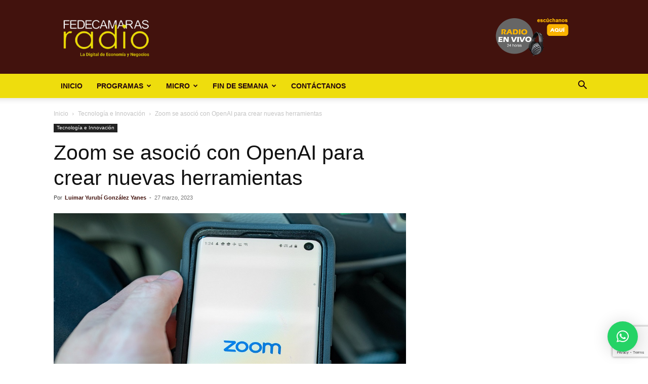

--- FILE ---
content_type: text/html; charset=UTF-8
request_url: https://fedecamarasradio.com/zoom-se-asocio-con-openai-para-crear-nuevas-herramientas/
body_size: 45617
content:
<!doctype html >
<!--[if IE 8]>    <html class="ie8" lang="en"> <![endif]-->
<!--[if IE 9]>    <html class="ie9" lang="en"> <![endif]-->
<!--[if gt IE 8]><!--> <html lang="es"> <!--<![endif]-->
<head>
    <title>Zoom se asoció con OpenAI para crear nuevas herramientas</title>
    <meta charset="UTF-8" />
    <meta name="viewport" content="width=device-width, initial-scale=1.0">
    <link rel="pingback" href="https://fedecamarasradio.com/xmlrpc.php" />
    <meta name='robots' content='index, follow, max-image-preview:large, max-snippet:-1, max-video-preview:-1' />
	<style>img:is([sizes="auto" i], [sizes^="auto," i]) { contain-intrinsic-size: 3000px 1500px }</style>
	<link rel="icon" type="image/png" href="/wp-content/uploads/2020/01/favicon.png">
	<!-- This site is optimized with the Yoast SEO Premium plugin v19.4 (Yoast SEO v25.8) - https://yoast.com/wordpress/plugins/seo/ -->
	<meta name="description" content="Zoom anunció una asociación con OpenAI que aportará a los usuarios resúmenes generados por Inteligencia Artificial, borradores de mensajes y mucho más." />
	<link rel="canonical" href="https://fedecamarasradio.com/zoom-se-asocio-con-openai-para-crear-nuevas-herramientas/" />
	<meta property="og:locale" content="es_ES" />
	<meta property="og:type" content="article" />
	<meta property="og:title" content="Zoom se asoció con OpenAI para crear nuevas herramientas" />
	<meta property="og:description" content="Zoom anunció una asociación con OpenAI que aportará a los usuarios resúmenes generados por Inteligencia Artificial, borradores de mensajes y mucho más." />
	<meta property="og:url" content="https://fedecamarasradio.com/zoom-se-asocio-con-openai-para-crear-nuevas-herramientas/" />
	<meta property="og:site_name" content="Fedecámaras Radio" />
	<meta property="article:publisher" content="https://www.facebook.com/federadiove" />
	<meta property="article:published_time" content="2023-03-27T19:07:26+00:00" />
	<meta property="og:image" content="https://fedecamarasradio.com/wp-content/uploads/2020/04/Eset-zoom-federadiove.jpg" />
	<meta property="og:image:width" content="960" />
	<meta property="og:image:height" content="540" />
	<meta property="og:image:type" content="image/jpeg" />
	<meta name="author" content="Luimar Yurubí González Yanes" />
	<meta name="twitter:card" content="summary_large_image" />
	<meta name="twitter:creator" content="@federadiove" />
	<meta name="twitter:site" content="@federadiove" />
	<meta name="twitter:label1" content="Escrito por" />
	<meta name="twitter:data1" content="Luimar Yurubí González Yanes" />
	<meta name="twitter:label2" content="Tiempo de lectura" />
	<meta name="twitter:data2" content="2 minutos" />
	<script type="application/ld+json" class="yoast-schema-graph">{"@context":"https://schema.org","@graph":[{"@type":"Article","@id":"https://fedecamarasradio.com/zoom-se-asocio-con-openai-para-crear-nuevas-herramientas/#article","isPartOf":{"@id":"https://fedecamarasradio.com/zoom-se-asocio-con-openai-para-crear-nuevas-herramientas/"},"author":{"name":"Luimar Yurubí González Yanes","@id":"https://fedecamarasradio.com/#/schema/person/756572367dcbf580448f04a65f259de7"},"headline":"Zoom se asoció con OpenAI para crear nuevas herramientas","datePublished":"2023-03-27T19:07:26+00:00","mainEntityOfPage":{"@id":"https://fedecamarasradio.com/zoom-se-asocio-con-openai-para-crear-nuevas-herramientas/"},"wordCount":282,"publisher":{"@id":"https://fedecamarasradio.com/#organization"},"image":{"@id":"https://fedecamarasradio.com/zoom-se-asocio-con-openai-para-crear-nuevas-herramientas/#primaryimage"},"thumbnailUrl":"https://fedecamarasradio.com/wp-content/uploads/2020/04/Eset-zoom-federadiove.jpg","keywords":["innovación","OpenAI","Tecnología","Zoom"],"articleSection":["Tecnología e Innovación"],"inLanguage":"es"},{"@type":"WebPage","@id":"https://fedecamarasradio.com/zoom-se-asocio-con-openai-para-crear-nuevas-herramientas/","url":"https://fedecamarasradio.com/zoom-se-asocio-con-openai-para-crear-nuevas-herramientas/","name":"Zoom se asoció con OpenAI para crear nuevas herramientas","isPartOf":{"@id":"https://fedecamarasradio.com/#website"},"primaryImageOfPage":{"@id":"https://fedecamarasradio.com/zoom-se-asocio-con-openai-para-crear-nuevas-herramientas/#primaryimage"},"image":{"@id":"https://fedecamarasradio.com/zoom-se-asocio-con-openai-para-crear-nuevas-herramientas/#primaryimage"},"thumbnailUrl":"https://fedecamarasradio.com/wp-content/uploads/2020/04/Eset-zoom-federadiove.jpg","datePublished":"2023-03-27T19:07:26+00:00","description":"Zoom anunció una asociación con OpenAI que aportará a los usuarios resúmenes generados por Inteligencia Artificial, borradores de mensajes y mucho más.","breadcrumb":{"@id":"https://fedecamarasradio.com/zoom-se-asocio-con-openai-para-crear-nuevas-herramientas/#breadcrumb"},"inLanguage":"es","potentialAction":[{"@type":"ReadAction","target":["https://fedecamarasradio.com/zoom-se-asocio-con-openai-para-crear-nuevas-herramientas/"]}]},{"@type":"ImageObject","inLanguage":"es","@id":"https://fedecamarasradio.com/zoom-se-asocio-con-openai-para-crear-nuevas-herramientas/#primaryimage","url":"https://fedecamarasradio.com/wp-content/uploads/2020/04/Eset-zoom-federadiove.jpg","contentUrl":"https://fedecamarasradio.com/wp-content/uploads/2020/04/Eset-zoom-federadiove.jpg","width":960,"height":540,"caption":"Eset-zoom-federadiove"},{"@type":"BreadcrumbList","@id":"https://fedecamarasradio.com/zoom-se-asocio-con-openai-para-crear-nuevas-herramientas/#breadcrumb","itemListElement":[{"@type":"ListItem","position":1,"name":"Home","item":"https://fedecamarasradio.com/"},{"@type":"ListItem","position":2,"name":"Zoom se asoció con OpenAI para crear nuevas herramientas"}]},{"@type":"WebSite","@id":"https://fedecamarasradio.com/#website","url":"https://fedecamarasradio.com/","name":"Fedecámaras Radio","description":"La Digital de Economía y Negocios","publisher":{"@id":"https://fedecamarasradio.com/#organization"},"potentialAction":[{"@type":"SearchAction","target":{"@type":"EntryPoint","urlTemplate":"https://fedecamarasradio.com/?s={search_term_string}"},"query-input":{"@type":"PropertyValueSpecification","valueRequired":true,"valueName":"search_term_string"}}],"inLanguage":"es"},{"@type":"Organization","@id":"https://fedecamarasradio.com/#organization","name":"Fedecámaras Radio","url":"https://fedecamarasradio.com/","logo":{"@type":"ImageObject","inLanguage":"es","@id":"https://fedecamarasradio.com/#/schema/logo/image/","url":"https://fedecamarasradio.com/wp-content/uploads/2019/12/logo1x.png","contentUrl":"https://fedecamarasradio.com/wp-content/uploads/2019/12/logo1x.png","width":150,"height":51,"caption":"Fedecámaras Radio"},"image":{"@id":"https://fedecamarasradio.com/#/schema/logo/image/"},"sameAs":["https://www.facebook.com/federadiove","https://x.com/federadiove"]},{"@type":"Person","@id":"https://fedecamarasradio.com/#/schema/person/756572367dcbf580448f04a65f259de7","name":"Luimar Yurubí González Yanes","image":{"@type":"ImageObject","inLanguage":"es","@id":"https://fedecamarasradio.com/#/schema/person/image/","url":"https://secure.gravatar.com/avatar/8b96f9ad1748c210b7a820743c720a79554ab2624c1e2fe8fee6cc0514fc6071?s=96&d=mm&r=g","contentUrl":"https://secure.gravatar.com/avatar/8b96f9ad1748c210b7a820743c720a79554ab2624c1e2fe8fee6cc0514fc6071?s=96&d=mm&r=g","caption":"Luimar Yurubí González Yanes"},"url":"https://fedecamarasradio.com/author/ygonzalez/"}]}</script>
	<!-- / Yoast SEO Premium plugin. -->


<link rel='dns-prefetch' href='//www.googletagmanager.com' />
<link rel="alternate" type="application/rss+xml" title="Fedecámaras Radio &raquo; Feed" href="https://fedecamarasradio.com/feed/" />
<link rel="alternate" type="application/rss+xml" title="Fedecámaras Radio &raquo; Feed de los comentarios" href="https://fedecamarasradio.com/comments/feed/" />
<link rel="alternate" type="application/rss+xml" title="Fedecámaras Radio &raquo; Comentario Zoom se asoció con OpenAI para crear nuevas herramientas del feed" href="https://fedecamarasradio.com/zoom-se-asocio-con-openai-para-crear-nuevas-herramientas/feed/" />
<script type="text/javascript">
/* <![CDATA[ */
window._wpemojiSettings = {"baseUrl":"https:\/\/s.w.org\/images\/core\/emoji\/16.0.1\/72x72\/","ext":".png","svgUrl":"https:\/\/s.w.org\/images\/core\/emoji\/16.0.1\/svg\/","svgExt":".svg","source":{"concatemoji":"https:\/\/fedecamarasradio.com\/wp-includes\/js\/wp-emoji-release.min.js?ver=6.8.3"}};
/*! This file is auto-generated */
!function(s,n){var o,i,e;function c(e){try{var t={supportTests:e,timestamp:(new Date).valueOf()};sessionStorage.setItem(o,JSON.stringify(t))}catch(e){}}function p(e,t,n){e.clearRect(0,0,e.canvas.width,e.canvas.height),e.fillText(t,0,0);var t=new Uint32Array(e.getImageData(0,0,e.canvas.width,e.canvas.height).data),a=(e.clearRect(0,0,e.canvas.width,e.canvas.height),e.fillText(n,0,0),new Uint32Array(e.getImageData(0,0,e.canvas.width,e.canvas.height).data));return t.every(function(e,t){return e===a[t]})}function u(e,t){e.clearRect(0,0,e.canvas.width,e.canvas.height),e.fillText(t,0,0);for(var n=e.getImageData(16,16,1,1),a=0;a<n.data.length;a++)if(0!==n.data[a])return!1;return!0}function f(e,t,n,a){switch(t){case"flag":return n(e,"\ud83c\udff3\ufe0f\u200d\u26a7\ufe0f","\ud83c\udff3\ufe0f\u200b\u26a7\ufe0f")?!1:!n(e,"\ud83c\udde8\ud83c\uddf6","\ud83c\udde8\u200b\ud83c\uddf6")&&!n(e,"\ud83c\udff4\udb40\udc67\udb40\udc62\udb40\udc65\udb40\udc6e\udb40\udc67\udb40\udc7f","\ud83c\udff4\u200b\udb40\udc67\u200b\udb40\udc62\u200b\udb40\udc65\u200b\udb40\udc6e\u200b\udb40\udc67\u200b\udb40\udc7f");case"emoji":return!a(e,"\ud83e\udedf")}return!1}function g(e,t,n,a){var r="undefined"!=typeof WorkerGlobalScope&&self instanceof WorkerGlobalScope?new OffscreenCanvas(300,150):s.createElement("canvas"),o=r.getContext("2d",{willReadFrequently:!0}),i=(o.textBaseline="top",o.font="600 32px Arial",{});return e.forEach(function(e){i[e]=t(o,e,n,a)}),i}function t(e){var t=s.createElement("script");t.src=e,t.defer=!0,s.head.appendChild(t)}"undefined"!=typeof Promise&&(o="wpEmojiSettingsSupports",i=["flag","emoji"],n.supports={everything:!0,everythingExceptFlag:!0},e=new Promise(function(e){s.addEventListener("DOMContentLoaded",e,{once:!0})}),new Promise(function(t){var n=function(){try{var e=JSON.parse(sessionStorage.getItem(o));if("object"==typeof e&&"number"==typeof e.timestamp&&(new Date).valueOf()<e.timestamp+604800&&"object"==typeof e.supportTests)return e.supportTests}catch(e){}return null}();if(!n){if("undefined"!=typeof Worker&&"undefined"!=typeof OffscreenCanvas&&"undefined"!=typeof URL&&URL.createObjectURL&&"undefined"!=typeof Blob)try{var e="postMessage("+g.toString()+"("+[JSON.stringify(i),f.toString(),p.toString(),u.toString()].join(",")+"));",a=new Blob([e],{type:"text/javascript"}),r=new Worker(URL.createObjectURL(a),{name:"wpTestEmojiSupports"});return void(r.onmessage=function(e){c(n=e.data),r.terminate(),t(n)})}catch(e){}c(n=g(i,f,p,u))}t(n)}).then(function(e){for(var t in e)n.supports[t]=e[t],n.supports.everything=n.supports.everything&&n.supports[t],"flag"!==t&&(n.supports.everythingExceptFlag=n.supports.everythingExceptFlag&&n.supports[t]);n.supports.everythingExceptFlag=n.supports.everythingExceptFlag&&!n.supports.flag,n.DOMReady=!1,n.readyCallback=function(){n.DOMReady=!0}}).then(function(){return e}).then(function(){var e;n.supports.everything||(n.readyCallback(),(e=n.source||{}).concatemoji?t(e.concatemoji):e.wpemoji&&e.twemoji&&(t(e.twemoji),t(e.wpemoji)))}))}((window,document),window._wpemojiSettings);
/* ]]> */
</script>

<style id='wp-emoji-styles-inline-css' type='text/css'>

	img.wp-smiley, img.emoji {
		display: inline !important;
		border: none !important;
		box-shadow: none !important;
		height: 1em !important;
		width: 1em !important;
		margin: 0 0.07em !important;
		vertical-align: -0.1em !important;
		background: none !important;
		padding: 0 !important;
	}
</style>
<link rel='stylesheet' id='wp-block-library-css' href='https://fedecamarasradio.com/wp-includes/css/dist/block-library/style.min.css?ver=6.8.3' type='text/css' media='all' />
<style id='classic-theme-styles-inline-css' type='text/css'>
/*! This file is auto-generated */
.wp-block-button__link{color:#fff;background-color:#32373c;border-radius:9999px;box-shadow:none;text-decoration:none;padding:calc(.667em + 2px) calc(1.333em + 2px);font-size:1.125em}.wp-block-file__button{background:#32373c;color:#fff;text-decoration:none}
</style>
<style id='global-styles-inline-css' type='text/css'>
:root{--wp--preset--aspect-ratio--square: 1;--wp--preset--aspect-ratio--4-3: 4/3;--wp--preset--aspect-ratio--3-4: 3/4;--wp--preset--aspect-ratio--3-2: 3/2;--wp--preset--aspect-ratio--2-3: 2/3;--wp--preset--aspect-ratio--16-9: 16/9;--wp--preset--aspect-ratio--9-16: 9/16;--wp--preset--color--black: #000000;--wp--preset--color--cyan-bluish-gray: #abb8c3;--wp--preset--color--white: #ffffff;--wp--preset--color--pale-pink: #f78da7;--wp--preset--color--vivid-red: #cf2e2e;--wp--preset--color--luminous-vivid-orange: #ff6900;--wp--preset--color--luminous-vivid-amber: #fcb900;--wp--preset--color--light-green-cyan: #7bdcb5;--wp--preset--color--vivid-green-cyan: #00d084;--wp--preset--color--pale-cyan-blue: #8ed1fc;--wp--preset--color--vivid-cyan-blue: #0693e3;--wp--preset--color--vivid-purple: #9b51e0;--wp--preset--gradient--vivid-cyan-blue-to-vivid-purple: linear-gradient(135deg,rgba(6,147,227,1) 0%,rgb(155,81,224) 100%);--wp--preset--gradient--light-green-cyan-to-vivid-green-cyan: linear-gradient(135deg,rgb(122,220,180) 0%,rgb(0,208,130) 100%);--wp--preset--gradient--luminous-vivid-amber-to-luminous-vivid-orange: linear-gradient(135deg,rgba(252,185,0,1) 0%,rgba(255,105,0,1) 100%);--wp--preset--gradient--luminous-vivid-orange-to-vivid-red: linear-gradient(135deg,rgba(255,105,0,1) 0%,rgb(207,46,46) 100%);--wp--preset--gradient--very-light-gray-to-cyan-bluish-gray: linear-gradient(135deg,rgb(238,238,238) 0%,rgb(169,184,195) 100%);--wp--preset--gradient--cool-to-warm-spectrum: linear-gradient(135deg,rgb(74,234,220) 0%,rgb(151,120,209) 20%,rgb(207,42,186) 40%,rgb(238,44,130) 60%,rgb(251,105,98) 80%,rgb(254,248,76) 100%);--wp--preset--gradient--blush-light-purple: linear-gradient(135deg,rgb(255,206,236) 0%,rgb(152,150,240) 100%);--wp--preset--gradient--blush-bordeaux: linear-gradient(135deg,rgb(254,205,165) 0%,rgb(254,45,45) 50%,rgb(107,0,62) 100%);--wp--preset--gradient--luminous-dusk: linear-gradient(135deg,rgb(255,203,112) 0%,rgb(199,81,192) 50%,rgb(65,88,208) 100%);--wp--preset--gradient--pale-ocean: linear-gradient(135deg,rgb(255,245,203) 0%,rgb(182,227,212) 50%,rgb(51,167,181) 100%);--wp--preset--gradient--electric-grass: linear-gradient(135deg,rgb(202,248,128) 0%,rgb(113,206,126) 100%);--wp--preset--gradient--midnight: linear-gradient(135deg,rgb(2,3,129) 0%,rgb(40,116,252) 100%);--wp--preset--font-size--small: 11px;--wp--preset--font-size--medium: 20px;--wp--preset--font-size--large: 32px;--wp--preset--font-size--x-large: 42px;--wp--preset--font-size--regular: 15px;--wp--preset--font-size--larger: 50px;--wp--preset--spacing--20: 0.44rem;--wp--preset--spacing--30: 0.67rem;--wp--preset--spacing--40: 1rem;--wp--preset--spacing--50: 1.5rem;--wp--preset--spacing--60: 2.25rem;--wp--preset--spacing--70: 3.38rem;--wp--preset--spacing--80: 5.06rem;--wp--preset--shadow--natural: 6px 6px 9px rgba(0, 0, 0, 0.2);--wp--preset--shadow--deep: 12px 12px 50px rgba(0, 0, 0, 0.4);--wp--preset--shadow--sharp: 6px 6px 0px rgba(0, 0, 0, 0.2);--wp--preset--shadow--outlined: 6px 6px 0px -3px rgba(255, 255, 255, 1), 6px 6px rgba(0, 0, 0, 1);--wp--preset--shadow--crisp: 6px 6px 0px rgba(0, 0, 0, 1);}:where(.is-layout-flex){gap: 0.5em;}:where(.is-layout-grid){gap: 0.5em;}body .is-layout-flex{display: flex;}.is-layout-flex{flex-wrap: wrap;align-items: center;}.is-layout-flex > :is(*, div){margin: 0;}body .is-layout-grid{display: grid;}.is-layout-grid > :is(*, div){margin: 0;}:where(.wp-block-columns.is-layout-flex){gap: 2em;}:where(.wp-block-columns.is-layout-grid){gap: 2em;}:where(.wp-block-post-template.is-layout-flex){gap: 1.25em;}:where(.wp-block-post-template.is-layout-grid){gap: 1.25em;}.has-black-color{color: var(--wp--preset--color--black) !important;}.has-cyan-bluish-gray-color{color: var(--wp--preset--color--cyan-bluish-gray) !important;}.has-white-color{color: var(--wp--preset--color--white) !important;}.has-pale-pink-color{color: var(--wp--preset--color--pale-pink) !important;}.has-vivid-red-color{color: var(--wp--preset--color--vivid-red) !important;}.has-luminous-vivid-orange-color{color: var(--wp--preset--color--luminous-vivid-orange) !important;}.has-luminous-vivid-amber-color{color: var(--wp--preset--color--luminous-vivid-amber) !important;}.has-light-green-cyan-color{color: var(--wp--preset--color--light-green-cyan) !important;}.has-vivid-green-cyan-color{color: var(--wp--preset--color--vivid-green-cyan) !important;}.has-pale-cyan-blue-color{color: var(--wp--preset--color--pale-cyan-blue) !important;}.has-vivid-cyan-blue-color{color: var(--wp--preset--color--vivid-cyan-blue) !important;}.has-vivid-purple-color{color: var(--wp--preset--color--vivid-purple) !important;}.has-black-background-color{background-color: var(--wp--preset--color--black) !important;}.has-cyan-bluish-gray-background-color{background-color: var(--wp--preset--color--cyan-bluish-gray) !important;}.has-white-background-color{background-color: var(--wp--preset--color--white) !important;}.has-pale-pink-background-color{background-color: var(--wp--preset--color--pale-pink) !important;}.has-vivid-red-background-color{background-color: var(--wp--preset--color--vivid-red) !important;}.has-luminous-vivid-orange-background-color{background-color: var(--wp--preset--color--luminous-vivid-orange) !important;}.has-luminous-vivid-amber-background-color{background-color: var(--wp--preset--color--luminous-vivid-amber) !important;}.has-light-green-cyan-background-color{background-color: var(--wp--preset--color--light-green-cyan) !important;}.has-vivid-green-cyan-background-color{background-color: var(--wp--preset--color--vivid-green-cyan) !important;}.has-pale-cyan-blue-background-color{background-color: var(--wp--preset--color--pale-cyan-blue) !important;}.has-vivid-cyan-blue-background-color{background-color: var(--wp--preset--color--vivid-cyan-blue) !important;}.has-vivid-purple-background-color{background-color: var(--wp--preset--color--vivid-purple) !important;}.has-black-border-color{border-color: var(--wp--preset--color--black) !important;}.has-cyan-bluish-gray-border-color{border-color: var(--wp--preset--color--cyan-bluish-gray) !important;}.has-white-border-color{border-color: var(--wp--preset--color--white) !important;}.has-pale-pink-border-color{border-color: var(--wp--preset--color--pale-pink) !important;}.has-vivid-red-border-color{border-color: var(--wp--preset--color--vivid-red) !important;}.has-luminous-vivid-orange-border-color{border-color: var(--wp--preset--color--luminous-vivid-orange) !important;}.has-luminous-vivid-amber-border-color{border-color: var(--wp--preset--color--luminous-vivid-amber) !important;}.has-light-green-cyan-border-color{border-color: var(--wp--preset--color--light-green-cyan) !important;}.has-vivid-green-cyan-border-color{border-color: var(--wp--preset--color--vivid-green-cyan) !important;}.has-pale-cyan-blue-border-color{border-color: var(--wp--preset--color--pale-cyan-blue) !important;}.has-vivid-cyan-blue-border-color{border-color: var(--wp--preset--color--vivid-cyan-blue) !important;}.has-vivid-purple-border-color{border-color: var(--wp--preset--color--vivid-purple) !important;}.has-vivid-cyan-blue-to-vivid-purple-gradient-background{background: var(--wp--preset--gradient--vivid-cyan-blue-to-vivid-purple) !important;}.has-light-green-cyan-to-vivid-green-cyan-gradient-background{background: var(--wp--preset--gradient--light-green-cyan-to-vivid-green-cyan) !important;}.has-luminous-vivid-amber-to-luminous-vivid-orange-gradient-background{background: var(--wp--preset--gradient--luminous-vivid-amber-to-luminous-vivid-orange) !important;}.has-luminous-vivid-orange-to-vivid-red-gradient-background{background: var(--wp--preset--gradient--luminous-vivid-orange-to-vivid-red) !important;}.has-very-light-gray-to-cyan-bluish-gray-gradient-background{background: var(--wp--preset--gradient--very-light-gray-to-cyan-bluish-gray) !important;}.has-cool-to-warm-spectrum-gradient-background{background: var(--wp--preset--gradient--cool-to-warm-spectrum) !important;}.has-blush-light-purple-gradient-background{background: var(--wp--preset--gradient--blush-light-purple) !important;}.has-blush-bordeaux-gradient-background{background: var(--wp--preset--gradient--blush-bordeaux) !important;}.has-luminous-dusk-gradient-background{background: var(--wp--preset--gradient--luminous-dusk) !important;}.has-pale-ocean-gradient-background{background: var(--wp--preset--gradient--pale-ocean) !important;}.has-electric-grass-gradient-background{background: var(--wp--preset--gradient--electric-grass) !important;}.has-midnight-gradient-background{background: var(--wp--preset--gradient--midnight) !important;}.has-small-font-size{font-size: var(--wp--preset--font-size--small) !important;}.has-medium-font-size{font-size: var(--wp--preset--font-size--medium) !important;}.has-large-font-size{font-size: var(--wp--preset--font-size--large) !important;}.has-x-large-font-size{font-size: var(--wp--preset--font-size--x-large) !important;}
:where(.wp-block-post-template.is-layout-flex){gap: 1.25em;}:where(.wp-block-post-template.is-layout-grid){gap: 1.25em;}
:where(.wp-block-columns.is-layout-flex){gap: 2em;}:where(.wp-block-columns.is-layout-grid){gap: 2em;}
:root :where(.wp-block-pullquote){font-size: 1.5em;line-height: 1.6;}
</style>
<link rel='stylesheet' id='contact-form-7-css' href='https://fedecamarasradio.com/wp-content/plugins/contact-form-7/includes/css/styles.css?ver=6.1.1' type='text/css' media='all' />
<link rel='stylesheet' id='td-plugin-multi-purpose-css' href='https://fedecamarasradio.com/wp-content/plugins/td-composer/td-multi-purpose/style.css?ver=def8edc4e13d95bdf49953a9dce2f608' type='text/css' media='all' />
<link rel='stylesheet' id='upw_theme_standard-css' href='https://fedecamarasradio.com/wp-content/plugins/ultimate-posts-widget/css/upw-theme-standard.min.css?ver=6.8.3' type='text/css' media='all' />
<link rel='stylesheet' id='td-theme-css' href='https://fedecamarasradio.com/wp-content/themes/federadio/style.css?ver=12.6.8' type='text/css' media='all' />
<style id='td-theme-inline-css' type='text/css'>@media (max-width:767px){.td-header-desktop-wrap{display:none}}@media (min-width:767px){.td-header-mobile-wrap{display:none}}</style>
<link rel='stylesheet' id='td-theme-child-css' href='https://fedecamarasradio.com/wp-content/themes/federadio-child/style.css?ver=12.6.8c' type='text/css' media='all' />
<link rel='stylesheet' id='js_composer_front-css' href='https://fedecamarasradio.com/wp-content/plugins/js_composer/assets/css/js_composer.min.css?ver=8.5' type='text/css' media='all' />
<link rel='stylesheet' id='td-legacy-framework-front-style-css' href='https://fedecamarasradio.com/wp-content/plugins/td-composer/legacy/Newspaper/assets/css/td_legacy_main.css?ver=def8edc4e13d95bdf49953a9dce2f608' type='text/css' media='all' />
<link rel='stylesheet' id='td-standard-pack-framework-front-style-css' href='https://fedecamarasradio.com/wp-content/plugins/td-standard-pack/Newspaper/assets/css/td_standard_pack_main.css?ver=1b3d5bf2c64738aa07b4643e31257da9' type='text/css' media='all' />
<script type="text/javascript" src="https://fedecamarasradio.com/wp-includes/js/jquery/jquery.min.js?ver=3.7.1" id="jquery-core-js"></script>
<script type="text/javascript" src="https://fedecamarasradio.com/wp-includes/js/jquery/jquery-migrate.min.js?ver=3.4.1" id="jquery-migrate-js"></script>

<!-- Fragmento de código de la etiqueta de Google (gtag.js) añadida por Site Kit -->
<!-- Fragmento de código de Google Analytics añadido por Site Kit -->
<script type="text/javascript" src="https://www.googletagmanager.com/gtag/js?id=GT-TWRLFGJ" id="google_gtagjs-js" async></script>
<script type="text/javascript" id="google_gtagjs-js-after">
/* <![CDATA[ */
window.dataLayer = window.dataLayer || [];function gtag(){dataLayer.push(arguments);}
gtag("set","linker",{"domains":["fedecamarasradio.com"]});
gtag("js", new Date());
gtag("set", "developer_id.dZTNiMT", true);
gtag("config", "GT-TWRLFGJ");
/* ]]> */
</script>
<script></script><link rel="https://api.w.org/" href="https://fedecamarasradio.com/wp-json/" /><link rel="alternate" title="JSON" type="application/json" href="https://fedecamarasradio.com/wp-json/wp/v2/posts/86332" /><link rel="EditURI" type="application/rsd+xml" title="RSD" href="https://fedecamarasradio.com/xmlrpc.php?rsd" />
<meta name="generator" content="WordPress 6.8.3" />
<link rel='shortlink' href='https://fedecamarasradio.com/?p=86332' />
<link rel="alternate" title="oEmbed (JSON)" type="application/json+oembed" href="https://fedecamarasradio.com/wp-json/oembed/1.0/embed?url=https%3A%2F%2Ffedecamarasradio.com%2Fzoom-se-asocio-con-openai-para-crear-nuevas-herramientas%2F" />
<link rel="alternate" title="oEmbed (XML)" type="text/xml+oembed" href="https://fedecamarasradio.com/wp-json/oembed/1.0/embed?url=https%3A%2F%2Ffedecamarasradio.com%2Fzoom-se-asocio-con-openai-para-crear-nuevas-herramientas%2F&#038;format=xml" />
<meta name="generator" content="Site Kit by Google 1.170.0" /><meta name="generator" content="Powered by WPBakery Page Builder - drag and drop page builder for WordPress."/>

<!-- JS generated by theme -->

<script type="text/javascript" id="td-generated-header-js">
    
    

	    var tdBlocksArray = []; //here we store all the items for the current page

	    // td_block class - each ajax block uses a object of this class for requests
	    function tdBlock() {
		    this.id = '';
		    this.block_type = 1; //block type id (1-234 etc)
		    this.atts = '';
		    this.td_column_number = '';
		    this.td_current_page = 1; //
		    this.post_count = 0; //from wp
		    this.found_posts = 0; //from wp
		    this.max_num_pages = 0; //from wp
		    this.td_filter_value = ''; //current live filter value
		    this.is_ajax_running = false;
		    this.td_user_action = ''; // load more or infinite loader (used by the animation)
		    this.header_color = '';
		    this.ajax_pagination_infinite_stop = ''; //show load more at page x
	    }

        // td_js_generator - mini detector
        ( function () {
            var htmlTag = document.getElementsByTagName("html")[0];

	        if ( navigator.userAgent.indexOf("MSIE 10.0") > -1 ) {
                htmlTag.className += ' ie10';
            }

            if ( !!navigator.userAgent.match(/Trident.*rv\:11\./) ) {
                htmlTag.className += ' ie11';
            }

	        if ( navigator.userAgent.indexOf("Edge") > -1 ) {
                htmlTag.className += ' ieEdge';
            }

            if ( /(iPad|iPhone|iPod)/g.test(navigator.userAgent) ) {
                htmlTag.className += ' td-md-is-ios';
            }

            var user_agent = navigator.userAgent.toLowerCase();
            if ( user_agent.indexOf("android") > -1 ) {
                htmlTag.className += ' td-md-is-android';
            }

            if ( -1 !== navigator.userAgent.indexOf('Mac OS X')  ) {
                htmlTag.className += ' td-md-is-os-x';
            }

            if ( /chrom(e|ium)/.test(navigator.userAgent.toLowerCase()) ) {
               htmlTag.className += ' td-md-is-chrome';
            }

            if ( -1 !== navigator.userAgent.indexOf('Firefox') ) {
                htmlTag.className += ' td-md-is-firefox';
            }

            if ( -1 !== navigator.userAgent.indexOf('Safari') && -1 === navigator.userAgent.indexOf('Chrome') ) {
                htmlTag.className += ' td-md-is-safari';
            }

            if( -1 !== navigator.userAgent.indexOf('IEMobile') ){
                htmlTag.className += ' td-md-is-iemobile';
            }

        })();

        var tdLocalCache = {};

        ( function () {
            "use strict";

            tdLocalCache = {
                data: {},
                remove: function (resource_id) {
                    delete tdLocalCache.data[resource_id];
                },
                exist: function (resource_id) {
                    return tdLocalCache.data.hasOwnProperty(resource_id) && tdLocalCache.data[resource_id] !== null;
                },
                get: function (resource_id) {
                    return tdLocalCache.data[resource_id];
                },
                set: function (resource_id, cachedData) {
                    tdLocalCache.remove(resource_id);
                    tdLocalCache.data[resource_id] = cachedData;
                }
            };
        })();

    
    
var td_viewport_interval_list=[{"limitBottom":767,"sidebarWidth":228},{"limitBottom":1018,"sidebarWidth":300},{"limitBottom":1140,"sidebarWidth":324}];
var td_animation_stack_effect="type0";
var tds_animation_stack=true;
var td_animation_stack_specific_selectors=".entry-thumb, img, .td-lazy-img";
var td_animation_stack_general_selectors=".td-animation-stack img, .td-animation-stack .entry-thumb, .post img, .td-animation-stack .td-lazy-img";
var tdc_is_installed="yes";
var td_ajax_url="https:\/\/fedecamarasradio.com\/wp-admin\/admin-ajax.php?td_theme_name=Newspaper&v=12.6.8";
var td_get_template_directory_uri="https:\/\/fedecamarasradio.com\/wp-content\/plugins\/td-composer\/legacy\/common";
var tds_snap_menu="snap";
var tds_logo_on_sticky="";
var tds_header_style="";
var td_please_wait="Por favor espera...";
var td_email_user_pass_incorrect="Usuario o contrase\u00f1a incorrecta!";
var td_email_user_incorrect="Correo electr\u00f3nico o nombre de usuario incorrecto!";
var td_email_incorrect="Email incorrecto!";
var td_user_incorrect="Username incorrect!";
var td_email_user_empty="Email or username empty!";
var td_pass_empty="Pass empty!";
var td_pass_pattern_incorrect="Invalid Pass Pattern!";
var td_retype_pass_incorrect="Retyped Pass incorrect!";
var tds_more_articles_on_post_enable="";
var tds_more_articles_on_post_time_to_wait="";
var tds_more_articles_on_post_pages_distance_from_top=0;
var tds_captcha="";
var tds_theme_color_site_wide="#42120d";
var tds_smart_sidebar="enabled";
var tdThemeName="Newspaper";
var tdThemeNameWl="Newspaper";
var td_magnific_popup_translation_tPrev="Anterior (tecla de flecha izquierda)";
var td_magnific_popup_translation_tNext="Siguiente (tecla de flecha derecha)";
var td_magnific_popup_translation_tCounter="%curr% de %total%";
var td_magnific_popup_translation_ajax_tError="El contenido de %url% no pudo cargarse.";
var td_magnific_popup_translation_image_tError="La imagen #%curr% no pudo cargarse.";
var tdBlockNonce="bd17366c70";
var tdMobileMenu="enabled";
var tdMobileSearch="enabled";
var tdDateNamesI18n={"month_names":["enero","febrero","marzo","abril","mayo","junio","julio","agosto","septiembre","octubre","noviembre","diciembre"],"month_names_short":["Ene","Feb","Mar","Abr","May","Jun","Jul","Ago","Sep","Oct","Nov","Dic"],"day_names":["domingo","lunes","martes","mi\u00e9rcoles","jueves","viernes","s\u00e1bado"],"day_names_short":["Dom","Lun","Mar","Mi\u00e9","Jue","Vie","S\u00e1b"]};
var tdb_modal_confirm="Ahorrar";
var tdb_modal_cancel="Cancelar";
var tdb_modal_confirm_alt="S\u00ed";
var tdb_modal_cancel_alt="No";
var td_deploy_mode="deploy";
var td_ad_background_click_link="";
var td_ad_background_click_target="";
</script>


<!-- Header style compiled by theme -->

<style>.td_module_wrap .td-image-wrap:before{content:'';position:absolute;top:0;left:0;width:100%;height:100%;background-image:url(https://demo.fedecamarasradio.com/wp-content/uploads/2020/01/favicon.png);background-repeat:no-repeat;background-size:cover;background-position:center;z-index:-1}:root{--td_excl_label:'EXCLUSIVO';--td_theme_color:#42120d;--td_slider_text:rgba(66,18,13,0.7);--td_header_color:#4d3b3e;--td_mobile_menu_color:#23060e;--td_mobile_gradient_one_mob:#23060e;--td_mobile_gradient_two_mob:rgba(35,6,14,0.83)}.td-header-style-12 .td-header-menu-wrap-full,.td-header-style-12 .td-affix,.td-grid-style-1.td-hover-1 .td-big-grid-post:hover .td-post-category,.td-grid-style-5.td-hover-1 .td-big-grid-post:hover .td-post-category,.td_category_template_3 .td-current-sub-category,.td_category_template_8 .td-category-header .td-category a.td-current-sub-category,.td_category_template_4 .td-category-siblings .td-category a:hover,.td_block_big_grid_9.td-grid-style-1 .td-post-category,.td_block_big_grid_9.td-grid-style-5 .td-post-category,.td-grid-style-6.td-hover-1 .td-module-thumb:after,.tdm-menu-active-style5 .td-header-menu-wrap .sf-menu>.current-menu-item>a,.tdm-menu-active-style5 .td-header-menu-wrap .sf-menu>.current-menu-ancestor>a,.tdm-menu-active-style5 .td-header-menu-wrap .sf-menu>.current-category-ancestor>a,.tdm-menu-active-style5 .td-header-menu-wrap .sf-menu>li>a:hover,.tdm-menu-active-style5 .td-header-menu-wrap .sf-menu>.sfHover>a{background-color:#42120d}.td_mega_menu_sub_cats .cur-sub-cat,.td-mega-span h3 a:hover,.td_mod_mega_menu:hover .entry-title a,.header-search-wrap .result-msg a:hover,.td-header-top-menu .td-drop-down-search .td_module_wrap:hover .entry-title a,.td-header-top-menu .td-icon-search:hover,.td-header-wrap .result-msg a:hover,.top-header-menu li a:hover,.top-header-menu .current-menu-item>a,.top-header-menu .current-menu-ancestor>a,.top-header-menu .current-category-ancestor>a,.td-social-icon-wrap>a:hover,.td-header-sp-top-widget .td-social-icon-wrap a:hover,.td_mod_related_posts:hover h3>a,.td-post-template-11 .td-related-title .td-related-left:hover,.td-post-template-11 .td-related-title .td-related-right:hover,.td-post-template-11 .td-related-title .td-cur-simple-item,.td-post-template-11 .td_block_related_posts .td-next-prev-wrap a:hover,.td-category-header .td-pulldown-category-filter-link:hover,.td-category-siblings .td-subcat-dropdown a:hover,.td-category-siblings .td-subcat-dropdown a.td-current-sub-category,.footer-text-wrap .footer-email-wrap a,.footer-social-wrap a:hover,.td_module_17 .td-read-more a:hover,.td_module_18 .td-read-more a:hover,.td_module_19 .td-post-author-name a:hover,.td-pulldown-syle-2 .td-subcat-dropdown:hover .td-subcat-more span,.td-pulldown-syle-2 .td-subcat-dropdown:hover .td-subcat-more i,.td-pulldown-syle-3 .td-subcat-dropdown:hover .td-subcat-more span,.td-pulldown-syle-3 .td-subcat-dropdown:hover .td-subcat-more i,.tdm-menu-active-style3 .tdm-header.td-header-wrap .sf-menu>.current-category-ancestor>a,.tdm-menu-active-style3 .tdm-header.td-header-wrap .sf-menu>.current-menu-ancestor>a,.tdm-menu-active-style3 .tdm-header.td-header-wrap .sf-menu>.current-menu-item>a,.tdm-menu-active-style3 .tdm-header.td-header-wrap .sf-menu>.sfHover>a,.tdm-menu-active-style3 .tdm-header.td-header-wrap .sf-menu>li>a:hover{color:#42120d}.td-mega-menu-page .wpb_content_element ul li a:hover,.td-theme-wrap .td-aj-search-results .td_module_wrap:hover .entry-title a,.td-theme-wrap .header-search-wrap .result-msg a:hover{color:#42120d!important}.td_category_template_8 .td-category-header .td-category a.td-current-sub-category,.td_category_template_4 .td-category-siblings .td-category a:hover,.tdm-menu-active-style4 .tdm-header .sf-menu>.current-menu-item>a,.tdm-menu-active-style4 .tdm-header .sf-menu>.current-menu-ancestor>a,.tdm-menu-active-style4 .tdm-header .sf-menu>.current-category-ancestor>a,.tdm-menu-active-style4 .tdm-header .sf-menu>li>a:hover,.tdm-menu-active-style4 .tdm-header .sf-menu>.sfHover>a{border-color:#42120d}.td-header-wrap .td-header-top-menu-full,.td-header-wrap .top-header-menu .sub-menu,.tdm-header-style-1.td-header-wrap .td-header-top-menu-full,.tdm-header-style-1.td-header-wrap .top-header-menu .sub-menu,.tdm-header-style-2.td-header-wrap .td-header-top-menu-full,.tdm-header-style-2.td-header-wrap .top-header-menu .sub-menu,.tdm-header-style-3.td-header-wrap .td-header-top-menu-full,.tdm-header-style-3.td-header-wrap .top-header-menu .sub-menu{background-color:rgba(238,220,0,0.95)}.td-header-style-8 .td-header-top-menu-full{background-color:transparent}.td-header-style-8 .td-header-top-menu-full .td-header-top-menu{background-color:rgba(238,220,0,0.95);padding-left:15px;padding-right:15px}.td-header-wrap .td-header-top-menu-full .td-header-top-menu,.td-header-wrap .td-header-top-menu-full{border-bottom:none}.td-header-top-menu,.td-header-top-menu a,.td-header-wrap .td-header-top-menu-full .td-header-top-menu,.td-header-wrap .td-header-top-menu-full a,.td-header-style-8 .td-header-top-menu,.td-header-style-8 .td-header-top-menu a,.td-header-top-menu .td-drop-down-search .entry-title a{color:#23060e}.td-header-wrap .td-header-sp-top-widget .td-icon-font,.td-header-style-7 .td-header-top-menu .td-social-icon-wrap .td-icon-font{color:#23060e}.td-header-wrap .td-header-menu-wrap-full,.td-header-menu-wrap.td-affix,.td-header-style-3 .td-header-main-menu,.td-header-style-3 .td-affix .td-header-main-menu,.td-header-style-4 .td-header-main-menu,.td-header-style-4 .td-affix .td-header-main-menu,.td-header-style-8 .td-header-menu-wrap.td-affix,.td-header-style-8 .td-header-top-menu-full{background-color:rgba(238,220,0,0.95)}.td-boxed-layout .td-header-style-3 .td-header-menu-wrap,.td-boxed-layout .td-header-style-4 .td-header-menu-wrap,.td-header-style-3 .td_stretch_content .td-header-menu-wrap,.td-header-style-4 .td_stretch_content .td-header-menu-wrap{background-color:rgba(238,220,0,0.95)!important}@media (min-width:1019px){.td-header-style-1 .td-header-sp-recs,.td-header-style-1 .td-header-sp-logo{margin-bottom:28px}}@media (min-width:768px) and (max-width:1018px){.td-header-style-1 .td-header-sp-recs,.td-header-style-1 .td-header-sp-logo{margin-bottom:14px}}.td-header-style-7 .td-header-top-menu{border-bottom:none}.sf-menu>.current-menu-item>a:after,.sf-menu>.current-menu-ancestor>a:after,.sf-menu>.current-category-ancestor>a:after,.sf-menu>li:hover>a:after,.sf-menu>.sfHover>a:after,.td_block_mega_menu .td-next-prev-wrap a:hover,.td-mega-span .td-post-category:hover,.td-header-wrap .black-menu .sf-menu>li>a:hover,.td-header-wrap .black-menu .sf-menu>.current-menu-ancestor>a,.td-header-wrap .black-menu .sf-menu>.sfHover>a,.td-header-wrap .black-menu .sf-menu>.current-menu-item>a,.td-header-wrap .black-menu .sf-menu>.current-menu-ancestor>a,.td-header-wrap .black-menu .sf-menu>.current-category-ancestor>a,.tdm-menu-active-style5 .tdm-header .td-header-menu-wrap .sf-menu>.current-menu-item>a,.tdm-menu-active-style5 .tdm-header .td-header-menu-wrap .sf-menu>.current-menu-ancestor>a,.tdm-menu-active-style5 .tdm-header .td-header-menu-wrap .sf-menu>.current-category-ancestor>a,.tdm-menu-active-style5 .tdm-header .td-header-menu-wrap .sf-menu>li>a:hover,.tdm-menu-active-style5 .tdm-header .td-header-menu-wrap .sf-menu>.sfHover>a{background-color:#42120d}.td_block_mega_menu .td-next-prev-wrap a:hover,.tdm-menu-active-style4 .tdm-header .sf-menu>.current-menu-item>a,.tdm-menu-active-style4 .tdm-header .sf-menu>.current-menu-ancestor>a,.tdm-menu-active-style4 .tdm-header .sf-menu>.current-category-ancestor>a,.tdm-menu-active-style4 .tdm-header .sf-menu>li>a:hover,.tdm-menu-active-style4 .tdm-header .sf-menu>.sfHover>a{border-color:#42120d}.header-search-wrap .td-drop-down-search:before{border-color:transparent transparent #42120d transparent}.td_mega_menu_sub_cats .cur-sub-cat,.td_mod_mega_menu:hover .entry-title a,.td-theme-wrap .sf-menu ul .td-menu-item>a:hover,.td-theme-wrap .sf-menu ul .sfHover>a,.td-theme-wrap .sf-menu ul .current-menu-ancestor>a,.td-theme-wrap .sf-menu ul .current-category-ancestor>a,.td-theme-wrap .sf-menu ul .current-menu-item>a,.tdm-menu-active-style3 .tdm-header.td-header-wrap .sf-menu>.current-menu-item>a,.tdm-menu-active-style3 .tdm-header.td-header-wrap .sf-menu>.current-menu-ancestor>a,.tdm-menu-active-style3 .tdm-header.td-header-wrap .sf-menu>.current-category-ancestor>a,.tdm-menu-active-style3 .tdm-header.td-header-wrap .sf-menu>li>a:hover,.tdm-menu-active-style3 .tdm-header.td-header-wrap .sf-menu>.sfHover>a{color:#42120d}.td-header-wrap .td-header-menu-wrap .sf-menu>li>a,.td-header-wrap .td-header-menu-social .td-social-icon-wrap a,.td-header-style-4 .td-header-menu-social .td-social-icon-wrap i,.td-header-style-5 .td-header-menu-social .td-social-icon-wrap i,.td-header-style-6 .td-header-menu-social .td-social-icon-wrap i,.td-header-style-12 .td-header-menu-social .td-social-icon-wrap i,.td-header-wrap .header-search-wrap #td-header-search-button .td-icon-search{color:#23060e}.td-header-wrap .td-header-menu-social+.td-search-wrapper #td-header-search-button:before{background-color:#23060e}.td-header-menu-wrap.td-affix,.td-header-style-3 .td-affix .td-header-main-menu,.td-header-style-4 .td-affix .td-header-main-menu,.td-header-style-8 .td-header-menu-wrap.td-affix{background-color:rgba(238,220,0,0.95)}.td-affix .sf-menu>.current-menu-item>a:after,.td-affix .sf-menu>.current-menu-ancestor>a:after,.td-affix .sf-menu>.current-category-ancestor>a:after,.td-affix .sf-menu>li:hover>a:after,.td-affix .sf-menu>.sfHover>a:after,.td-header-wrap .td-affix .black-menu .sf-menu>li>a:hover,.td-header-wrap .td-affix .black-menu .sf-menu>.current-menu-ancestor>a,.td-header-wrap .td-affix .black-menu .sf-menu>.sfHover>a,.td-affix .header-search-wrap .td-drop-down-search:after,.td-affix .header-search-wrap .td-drop-down-search .btn:hover,.td-header-wrap .td-affix .black-menu .sf-menu>.current-menu-item>a,.td-header-wrap .td-affix .black-menu .sf-menu>.current-menu-ancestor>a,.td-header-wrap .td-affix .black-menu .sf-menu>.current-category-ancestor>a,.tdm-menu-active-style5 .tdm-header .td-header-menu-wrap.td-affix .sf-menu>.current-menu-item>a,.tdm-menu-active-style5 .tdm-header .td-header-menu-wrap.td-affix .sf-menu>.current-menu-ancestor>a,.tdm-menu-active-style5 .tdm-header .td-header-menu-wrap.td-affix .sf-menu>.current-category-ancestor>a,.tdm-menu-active-style5 .tdm-header .td-header-menu-wrap.td-affix .sf-menu>li>a:hover,.tdm-menu-active-style5 .tdm-header .td-header-menu-wrap.td-affix .sf-menu>.sfHover>a{background-color:#42120d}.td-affix .header-search-wrap .td-drop-down-search:before{border-color:transparent transparent #42120d transparent}.tdm-menu-active-style4 .tdm-header .td-affix .sf-menu>.current-menu-item>a,.tdm-menu-active-style4 .tdm-header .td-affix .sf-menu>.current-menu-ancestor>a,.tdm-menu-active-style4 .tdm-header .td-affix .sf-menu>.current-category-ancestor>a,.tdm-menu-active-style4 .tdm-header .td-affix .sf-menu>li>a:hover,.tdm-menu-active-style4 .tdm-header .td-affix .sf-menu>.sfHover>a{border-color:#42120d}.td-theme-wrap .td-affix .sf-menu ul .td-menu-item>a:hover,.td-theme-wrap .td-affix .sf-menu ul .sfHover>a,.td-theme-wrap .td-affix .sf-menu ul .current-menu-ancestor>a,.td-theme-wrap .td-affix .sf-menu ul .current-category-ancestor>a,.td-theme-wrap .td-affix .sf-menu ul .current-menu-item>a,.tdm-menu-active-style3 .tdm-header .td-affix .sf-menu>.current-menu-item>a,.tdm-menu-active-style3 .tdm-header .td-affix .sf-menu>.current-menu-ancestor>a,.tdm-menu-active-style3 .tdm-header .td-affix .sf-menu>.current-category-ancestor>a,.tdm-menu-active-style3 .tdm-header .td-affix .sf-menu>li>a:hover,.tdm-menu-active-style3 .tdm-header .td-affix .sf-menu>.sfHover>a{color:#42120d}.td-header-wrap .td-header-menu-wrap.td-affix .sf-menu>li>a,.td-header-wrap .td-affix .td-header-menu-social .td-social-icon-wrap a,.td-header-style-4 .td-affix .td-header-menu-social .td-social-icon-wrap i,.td-header-style-5 .td-affix .td-header-menu-social .td-social-icon-wrap i,.td-header-style-6 .td-affix .td-header-menu-social .td-social-icon-wrap i,.td-header-style-12 .td-affix .td-header-menu-social .td-social-icon-wrap i,.td-header-wrap .td-affix .header-search-wrap .td-icon-search{color:#23060e}.td-header-wrap .td-affix .td-header-menu-social+.td-search-wrapper #td-header-search-button:before{background-color:#23060e}.td-theme-wrap .header-search-wrap .td-drop-down-search .btn{background-color:#42120d}.td-banner-wrap-full,.td-header-style-11 .td-logo-wrap-full{background-color:#42120d}.td-header-style-11 .td-logo-wrap-full{border-bottom:0}@media (min-width:1019px){.td-header-style-2 .td-header-sp-recs,.td-header-style-5 .td-a-rec-id-header>div,.td-header-style-5 .td-g-rec-id-header>.adsbygoogle,.td-header-style-6 .td-a-rec-id-header>div,.td-header-style-6 .td-g-rec-id-header>.adsbygoogle,.td-header-style-7 .td-a-rec-id-header>div,.td-header-style-7 .td-g-rec-id-header>.adsbygoogle,.td-header-style-8 .td-a-rec-id-header>div,.td-header-style-8 .td-g-rec-id-header>.adsbygoogle,.td-header-style-12 .td-a-rec-id-header>div,.td-header-style-12 .td-g-rec-id-header>.adsbygoogle{margin-bottom:24px!important}}@media (min-width:768px) and (max-width:1018px){.td-header-style-2 .td-header-sp-recs,.td-header-style-5 .td-a-rec-id-header>div,.td-header-style-5 .td-g-rec-id-header>.adsbygoogle,.td-header-style-6 .td-a-rec-id-header>div,.td-header-style-6 .td-g-rec-id-header>.adsbygoogle,.td-header-style-7 .td-a-rec-id-header>div,.td-header-style-7 .td-g-rec-id-header>.adsbygoogle,.td-header-style-8 .td-a-rec-id-header>div,.td-header-style-8 .td-g-rec-id-header>.adsbygoogle,.td-header-style-12 .td-a-rec-id-header>div,.td-header-style-12 .td-g-rec-id-header>.adsbygoogle{margin-bottom:14px!important}}.td-header-wrap .td-logo-text-container .td-logo-text{color:#ffffff}.td-header-bg:before{background-size:100% auto}.td-footer-wrapper,.td-footer-wrapper .td_block_template_7 .td-block-title>*,.td-footer-wrapper .td_block_template_17 .td-block-title,.td-footer-wrapper .td-block-title-wrap .td-wrapper-pulldown-filter{background-color:#24060e}.td-footer-wrapper .footer-social-wrap .td-icon-font{color:#ffffff}.td-sub-footer-container,.td-subfooter-menu li a{color:#f4f4f4}.td-footer-wrapper::before{background-size:contain}.td-footer-wrapper::before{background-position:center center}.td-module-meta-info .td-post-author-name a{color:#42120d}.block-title>span,.block-title>a,.widgettitle,body .td-trending-now-title,.wpb_tabs li a,.vc_tta-container .vc_tta-color-grey.vc_tta-tabs-position-top.vc_tta-style-classic .vc_tta-tabs-container .vc_tta-tab>a,.td-theme-wrap .td-related-title a,.woocommerce div.product .woocommerce-tabs ul.tabs li a,.woocommerce .product .products h2:not(.woocommerce-loop-product__title),.td-theme-wrap .td-block-title{font-weight:900}.td_module_wrap .td-image-wrap:before{content:'';position:absolute;top:0;left:0;width:100%;height:100%;background-image:url(https://demo.fedecamarasradio.com/wp-content/uploads/2020/01/favicon.png);background-repeat:no-repeat;background-size:cover;background-position:center;z-index:-1}:root{--td_excl_label:'EXCLUSIVO';--td_theme_color:#42120d;--td_slider_text:rgba(66,18,13,0.7);--td_header_color:#4d3b3e;--td_mobile_menu_color:#23060e;--td_mobile_gradient_one_mob:#23060e;--td_mobile_gradient_two_mob:rgba(35,6,14,0.83)}.td-header-style-12 .td-header-menu-wrap-full,.td-header-style-12 .td-affix,.td-grid-style-1.td-hover-1 .td-big-grid-post:hover .td-post-category,.td-grid-style-5.td-hover-1 .td-big-grid-post:hover .td-post-category,.td_category_template_3 .td-current-sub-category,.td_category_template_8 .td-category-header .td-category a.td-current-sub-category,.td_category_template_4 .td-category-siblings .td-category a:hover,.td_block_big_grid_9.td-grid-style-1 .td-post-category,.td_block_big_grid_9.td-grid-style-5 .td-post-category,.td-grid-style-6.td-hover-1 .td-module-thumb:after,.tdm-menu-active-style5 .td-header-menu-wrap .sf-menu>.current-menu-item>a,.tdm-menu-active-style5 .td-header-menu-wrap .sf-menu>.current-menu-ancestor>a,.tdm-menu-active-style5 .td-header-menu-wrap .sf-menu>.current-category-ancestor>a,.tdm-menu-active-style5 .td-header-menu-wrap .sf-menu>li>a:hover,.tdm-menu-active-style5 .td-header-menu-wrap .sf-menu>.sfHover>a{background-color:#42120d}.td_mega_menu_sub_cats .cur-sub-cat,.td-mega-span h3 a:hover,.td_mod_mega_menu:hover .entry-title a,.header-search-wrap .result-msg a:hover,.td-header-top-menu .td-drop-down-search .td_module_wrap:hover .entry-title a,.td-header-top-menu .td-icon-search:hover,.td-header-wrap .result-msg a:hover,.top-header-menu li a:hover,.top-header-menu .current-menu-item>a,.top-header-menu .current-menu-ancestor>a,.top-header-menu .current-category-ancestor>a,.td-social-icon-wrap>a:hover,.td-header-sp-top-widget .td-social-icon-wrap a:hover,.td_mod_related_posts:hover h3>a,.td-post-template-11 .td-related-title .td-related-left:hover,.td-post-template-11 .td-related-title .td-related-right:hover,.td-post-template-11 .td-related-title .td-cur-simple-item,.td-post-template-11 .td_block_related_posts .td-next-prev-wrap a:hover,.td-category-header .td-pulldown-category-filter-link:hover,.td-category-siblings .td-subcat-dropdown a:hover,.td-category-siblings .td-subcat-dropdown a.td-current-sub-category,.footer-text-wrap .footer-email-wrap a,.footer-social-wrap a:hover,.td_module_17 .td-read-more a:hover,.td_module_18 .td-read-more a:hover,.td_module_19 .td-post-author-name a:hover,.td-pulldown-syle-2 .td-subcat-dropdown:hover .td-subcat-more span,.td-pulldown-syle-2 .td-subcat-dropdown:hover .td-subcat-more i,.td-pulldown-syle-3 .td-subcat-dropdown:hover .td-subcat-more span,.td-pulldown-syle-3 .td-subcat-dropdown:hover .td-subcat-more i,.tdm-menu-active-style3 .tdm-header.td-header-wrap .sf-menu>.current-category-ancestor>a,.tdm-menu-active-style3 .tdm-header.td-header-wrap .sf-menu>.current-menu-ancestor>a,.tdm-menu-active-style3 .tdm-header.td-header-wrap .sf-menu>.current-menu-item>a,.tdm-menu-active-style3 .tdm-header.td-header-wrap .sf-menu>.sfHover>a,.tdm-menu-active-style3 .tdm-header.td-header-wrap .sf-menu>li>a:hover{color:#42120d}.td-mega-menu-page .wpb_content_element ul li a:hover,.td-theme-wrap .td-aj-search-results .td_module_wrap:hover .entry-title a,.td-theme-wrap .header-search-wrap .result-msg a:hover{color:#42120d!important}.td_category_template_8 .td-category-header .td-category a.td-current-sub-category,.td_category_template_4 .td-category-siblings .td-category a:hover,.tdm-menu-active-style4 .tdm-header .sf-menu>.current-menu-item>a,.tdm-menu-active-style4 .tdm-header .sf-menu>.current-menu-ancestor>a,.tdm-menu-active-style4 .tdm-header .sf-menu>.current-category-ancestor>a,.tdm-menu-active-style4 .tdm-header .sf-menu>li>a:hover,.tdm-menu-active-style4 .tdm-header .sf-menu>.sfHover>a{border-color:#42120d}.td-header-wrap .td-header-top-menu-full,.td-header-wrap .top-header-menu .sub-menu,.tdm-header-style-1.td-header-wrap .td-header-top-menu-full,.tdm-header-style-1.td-header-wrap .top-header-menu .sub-menu,.tdm-header-style-2.td-header-wrap .td-header-top-menu-full,.tdm-header-style-2.td-header-wrap .top-header-menu .sub-menu,.tdm-header-style-3.td-header-wrap .td-header-top-menu-full,.tdm-header-style-3.td-header-wrap .top-header-menu .sub-menu{background-color:rgba(238,220,0,0.95)}.td-header-style-8 .td-header-top-menu-full{background-color:transparent}.td-header-style-8 .td-header-top-menu-full .td-header-top-menu{background-color:rgba(238,220,0,0.95);padding-left:15px;padding-right:15px}.td-header-wrap .td-header-top-menu-full .td-header-top-menu,.td-header-wrap .td-header-top-menu-full{border-bottom:none}.td-header-top-menu,.td-header-top-menu a,.td-header-wrap .td-header-top-menu-full .td-header-top-menu,.td-header-wrap .td-header-top-menu-full a,.td-header-style-8 .td-header-top-menu,.td-header-style-8 .td-header-top-menu a,.td-header-top-menu .td-drop-down-search .entry-title a{color:#23060e}.td-header-wrap .td-header-sp-top-widget .td-icon-font,.td-header-style-7 .td-header-top-menu .td-social-icon-wrap .td-icon-font{color:#23060e}.td-header-wrap .td-header-menu-wrap-full,.td-header-menu-wrap.td-affix,.td-header-style-3 .td-header-main-menu,.td-header-style-3 .td-affix .td-header-main-menu,.td-header-style-4 .td-header-main-menu,.td-header-style-4 .td-affix .td-header-main-menu,.td-header-style-8 .td-header-menu-wrap.td-affix,.td-header-style-8 .td-header-top-menu-full{background-color:rgba(238,220,0,0.95)}.td-boxed-layout .td-header-style-3 .td-header-menu-wrap,.td-boxed-layout .td-header-style-4 .td-header-menu-wrap,.td-header-style-3 .td_stretch_content .td-header-menu-wrap,.td-header-style-4 .td_stretch_content .td-header-menu-wrap{background-color:rgba(238,220,0,0.95)!important}@media (min-width:1019px){.td-header-style-1 .td-header-sp-recs,.td-header-style-1 .td-header-sp-logo{margin-bottom:28px}}@media (min-width:768px) and (max-width:1018px){.td-header-style-1 .td-header-sp-recs,.td-header-style-1 .td-header-sp-logo{margin-bottom:14px}}.td-header-style-7 .td-header-top-menu{border-bottom:none}.sf-menu>.current-menu-item>a:after,.sf-menu>.current-menu-ancestor>a:after,.sf-menu>.current-category-ancestor>a:after,.sf-menu>li:hover>a:after,.sf-menu>.sfHover>a:after,.td_block_mega_menu .td-next-prev-wrap a:hover,.td-mega-span .td-post-category:hover,.td-header-wrap .black-menu .sf-menu>li>a:hover,.td-header-wrap .black-menu .sf-menu>.current-menu-ancestor>a,.td-header-wrap .black-menu .sf-menu>.sfHover>a,.td-header-wrap .black-menu .sf-menu>.current-menu-item>a,.td-header-wrap .black-menu .sf-menu>.current-menu-ancestor>a,.td-header-wrap .black-menu .sf-menu>.current-category-ancestor>a,.tdm-menu-active-style5 .tdm-header .td-header-menu-wrap .sf-menu>.current-menu-item>a,.tdm-menu-active-style5 .tdm-header .td-header-menu-wrap .sf-menu>.current-menu-ancestor>a,.tdm-menu-active-style5 .tdm-header .td-header-menu-wrap .sf-menu>.current-category-ancestor>a,.tdm-menu-active-style5 .tdm-header .td-header-menu-wrap .sf-menu>li>a:hover,.tdm-menu-active-style5 .tdm-header .td-header-menu-wrap .sf-menu>.sfHover>a{background-color:#42120d}.td_block_mega_menu .td-next-prev-wrap a:hover,.tdm-menu-active-style4 .tdm-header .sf-menu>.current-menu-item>a,.tdm-menu-active-style4 .tdm-header .sf-menu>.current-menu-ancestor>a,.tdm-menu-active-style4 .tdm-header .sf-menu>.current-category-ancestor>a,.tdm-menu-active-style4 .tdm-header .sf-menu>li>a:hover,.tdm-menu-active-style4 .tdm-header .sf-menu>.sfHover>a{border-color:#42120d}.header-search-wrap .td-drop-down-search:before{border-color:transparent transparent #42120d transparent}.td_mega_menu_sub_cats .cur-sub-cat,.td_mod_mega_menu:hover .entry-title a,.td-theme-wrap .sf-menu ul .td-menu-item>a:hover,.td-theme-wrap .sf-menu ul .sfHover>a,.td-theme-wrap .sf-menu ul .current-menu-ancestor>a,.td-theme-wrap .sf-menu ul .current-category-ancestor>a,.td-theme-wrap .sf-menu ul .current-menu-item>a,.tdm-menu-active-style3 .tdm-header.td-header-wrap .sf-menu>.current-menu-item>a,.tdm-menu-active-style3 .tdm-header.td-header-wrap .sf-menu>.current-menu-ancestor>a,.tdm-menu-active-style3 .tdm-header.td-header-wrap .sf-menu>.current-category-ancestor>a,.tdm-menu-active-style3 .tdm-header.td-header-wrap .sf-menu>li>a:hover,.tdm-menu-active-style3 .tdm-header.td-header-wrap .sf-menu>.sfHover>a{color:#42120d}.td-header-wrap .td-header-menu-wrap .sf-menu>li>a,.td-header-wrap .td-header-menu-social .td-social-icon-wrap a,.td-header-style-4 .td-header-menu-social .td-social-icon-wrap i,.td-header-style-5 .td-header-menu-social .td-social-icon-wrap i,.td-header-style-6 .td-header-menu-social .td-social-icon-wrap i,.td-header-style-12 .td-header-menu-social .td-social-icon-wrap i,.td-header-wrap .header-search-wrap #td-header-search-button .td-icon-search{color:#23060e}.td-header-wrap .td-header-menu-social+.td-search-wrapper #td-header-search-button:before{background-color:#23060e}.td-header-menu-wrap.td-affix,.td-header-style-3 .td-affix .td-header-main-menu,.td-header-style-4 .td-affix .td-header-main-menu,.td-header-style-8 .td-header-menu-wrap.td-affix{background-color:rgba(238,220,0,0.95)}.td-affix .sf-menu>.current-menu-item>a:after,.td-affix .sf-menu>.current-menu-ancestor>a:after,.td-affix .sf-menu>.current-category-ancestor>a:after,.td-affix .sf-menu>li:hover>a:after,.td-affix .sf-menu>.sfHover>a:after,.td-header-wrap .td-affix .black-menu .sf-menu>li>a:hover,.td-header-wrap .td-affix .black-menu .sf-menu>.current-menu-ancestor>a,.td-header-wrap .td-affix .black-menu .sf-menu>.sfHover>a,.td-affix .header-search-wrap .td-drop-down-search:after,.td-affix .header-search-wrap .td-drop-down-search .btn:hover,.td-header-wrap .td-affix .black-menu .sf-menu>.current-menu-item>a,.td-header-wrap .td-affix .black-menu .sf-menu>.current-menu-ancestor>a,.td-header-wrap .td-affix .black-menu .sf-menu>.current-category-ancestor>a,.tdm-menu-active-style5 .tdm-header .td-header-menu-wrap.td-affix .sf-menu>.current-menu-item>a,.tdm-menu-active-style5 .tdm-header .td-header-menu-wrap.td-affix .sf-menu>.current-menu-ancestor>a,.tdm-menu-active-style5 .tdm-header .td-header-menu-wrap.td-affix .sf-menu>.current-category-ancestor>a,.tdm-menu-active-style5 .tdm-header .td-header-menu-wrap.td-affix .sf-menu>li>a:hover,.tdm-menu-active-style5 .tdm-header .td-header-menu-wrap.td-affix .sf-menu>.sfHover>a{background-color:#42120d}.td-affix .header-search-wrap .td-drop-down-search:before{border-color:transparent transparent #42120d transparent}.tdm-menu-active-style4 .tdm-header .td-affix .sf-menu>.current-menu-item>a,.tdm-menu-active-style4 .tdm-header .td-affix .sf-menu>.current-menu-ancestor>a,.tdm-menu-active-style4 .tdm-header .td-affix .sf-menu>.current-category-ancestor>a,.tdm-menu-active-style4 .tdm-header .td-affix .sf-menu>li>a:hover,.tdm-menu-active-style4 .tdm-header .td-affix .sf-menu>.sfHover>a{border-color:#42120d}.td-theme-wrap .td-affix .sf-menu ul .td-menu-item>a:hover,.td-theme-wrap .td-affix .sf-menu ul .sfHover>a,.td-theme-wrap .td-affix .sf-menu ul .current-menu-ancestor>a,.td-theme-wrap .td-affix .sf-menu ul .current-category-ancestor>a,.td-theme-wrap .td-affix .sf-menu ul .current-menu-item>a,.tdm-menu-active-style3 .tdm-header .td-affix .sf-menu>.current-menu-item>a,.tdm-menu-active-style3 .tdm-header .td-affix .sf-menu>.current-menu-ancestor>a,.tdm-menu-active-style3 .tdm-header .td-affix .sf-menu>.current-category-ancestor>a,.tdm-menu-active-style3 .tdm-header .td-affix .sf-menu>li>a:hover,.tdm-menu-active-style3 .tdm-header .td-affix .sf-menu>.sfHover>a{color:#42120d}.td-header-wrap .td-header-menu-wrap.td-affix .sf-menu>li>a,.td-header-wrap .td-affix .td-header-menu-social .td-social-icon-wrap a,.td-header-style-4 .td-affix .td-header-menu-social .td-social-icon-wrap i,.td-header-style-5 .td-affix .td-header-menu-social .td-social-icon-wrap i,.td-header-style-6 .td-affix .td-header-menu-social .td-social-icon-wrap i,.td-header-style-12 .td-affix .td-header-menu-social .td-social-icon-wrap i,.td-header-wrap .td-affix .header-search-wrap .td-icon-search{color:#23060e}.td-header-wrap .td-affix .td-header-menu-social+.td-search-wrapper #td-header-search-button:before{background-color:#23060e}.td-theme-wrap .header-search-wrap .td-drop-down-search .btn{background-color:#42120d}.td-banner-wrap-full,.td-header-style-11 .td-logo-wrap-full{background-color:#42120d}.td-header-style-11 .td-logo-wrap-full{border-bottom:0}@media (min-width:1019px){.td-header-style-2 .td-header-sp-recs,.td-header-style-5 .td-a-rec-id-header>div,.td-header-style-5 .td-g-rec-id-header>.adsbygoogle,.td-header-style-6 .td-a-rec-id-header>div,.td-header-style-6 .td-g-rec-id-header>.adsbygoogle,.td-header-style-7 .td-a-rec-id-header>div,.td-header-style-7 .td-g-rec-id-header>.adsbygoogle,.td-header-style-8 .td-a-rec-id-header>div,.td-header-style-8 .td-g-rec-id-header>.adsbygoogle,.td-header-style-12 .td-a-rec-id-header>div,.td-header-style-12 .td-g-rec-id-header>.adsbygoogle{margin-bottom:24px!important}}@media (min-width:768px) and (max-width:1018px){.td-header-style-2 .td-header-sp-recs,.td-header-style-5 .td-a-rec-id-header>div,.td-header-style-5 .td-g-rec-id-header>.adsbygoogle,.td-header-style-6 .td-a-rec-id-header>div,.td-header-style-6 .td-g-rec-id-header>.adsbygoogle,.td-header-style-7 .td-a-rec-id-header>div,.td-header-style-7 .td-g-rec-id-header>.adsbygoogle,.td-header-style-8 .td-a-rec-id-header>div,.td-header-style-8 .td-g-rec-id-header>.adsbygoogle,.td-header-style-12 .td-a-rec-id-header>div,.td-header-style-12 .td-g-rec-id-header>.adsbygoogle{margin-bottom:14px!important}}.td-header-wrap .td-logo-text-container .td-logo-text{color:#ffffff}.td-header-bg:before{background-size:100% auto}.td-footer-wrapper,.td-footer-wrapper .td_block_template_7 .td-block-title>*,.td-footer-wrapper .td_block_template_17 .td-block-title,.td-footer-wrapper .td-block-title-wrap .td-wrapper-pulldown-filter{background-color:#24060e}.td-footer-wrapper .footer-social-wrap .td-icon-font{color:#ffffff}.td-sub-footer-container,.td-subfooter-menu li a{color:#f4f4f4}.td-footer-wrapper::before{background-size:contain}.td-footer-wrapper::before{background-position:center center}.td-module-meta-info .td-post-author-name a{color:#42120d}.block-title>span,.block-title>a,.widgettitle,body .td-trending-now-title,.wpb_tabs li a,.vc_tta-container .vc_tta-color-grey.vc_tta-tabs-position-top.vc_tta-style-classic .vc_tta-tabs-container .vc_tta-tab>a,.td-theme-wrap .td-related-title a,.woocommerce div.product .woocommerce-tabs ul.tabs li a,.woocommerce .product .products h2:not(.woocommerce-loop-product__title),.td-theme-wrap .td-block-title{font-weight:900}</style>

<!-- Google tag (gtag.js) -->
<script async src="https://www.googletagmanager.com/gtag/js?id=G-94PW6VVJRP"></script>
<script>
  window.dataLayer = window.dataLayer || [];
  function gtag(){dataLayer.push(arguments);}
  gtag('js', new Date());

  gtag('config', 'G-94PW6VVJRP');
</script>


<script type="application/ld+json">
    {
        "@context": "https://schema.org",
        "@type": "BreadcrumbList",
        "itemListElement": [
            {
                "@type": "ListItem",
                "position": 1,
                "item": {
                    "@type": "WebSite",
                    "@id": "https://fedecamarasradio.com/",
                    "name": "Inicio"
                }
            },
            {
                "@type": "ListItem",
                "position": 2,
                    "item": {
                    "@type": "WebPage",
                    "@id": "https://fedecamarasradio.com/tecnologia-e-innovacion/",
                    "name": "Tecnología e Innovación"
                }
            }
            ,{
                "@type": "ListItem",
                "position": 3,
                    "item": {
                    "@type": "WebPage",
                    "@id": "https://fedecamarasradio.com/zoom-se-asocio-con-openai-para-crear-nuevas-herramientas/",
                    "name": "Zoom se asoció con OpenAI para crear nuevas herramientas"                                
                }
            }    
        ]
    }
</script>
<link rel="icon" href="https://fedecamarasradio.com/wp-content/uploads/2021/08/favicon-150x150.png" sizes="32x32" />
<link rel="icon" href="https://fedecamarasradio.com/wp-content/uploads/2021/08/favicon.png" sizes="192x192" />
<link rel="apple-touch-icon" href="https://fedecamarasradio.com/wp-content/uploads/2021/08/favicon.png" />
<meta name="msapplication-TileImage" content="https://fedecamarasradio.com/wp-content/uploads/2021/08/favicon.png" />

<!-- Button style compiled by theme -->

<style>.tdm-btn-style1{background-color:#42120d}.tdm-btn-style2:before{border-color:#42120d}.tdm-btn-style2{color:#42120d}.tdm-btn-style3{-webkit-box-shadow:0 2px 16px #42120d;-moz-box-shadow:0 2px 16px #42120d;box-shadow:0 2px 16px #42120d}.tdm-btn-style3:hover{-webkit-box-shadow:0 4px 26px #42120d;-moz-box-shadow:0 4px 26px #42120d;box-shadow:0 4px 26px #42120d}</style>

<noscript><style> .wpb_animate_when_almost_visible { opacity: 1; }</style></noscript>	<style id="tdw-css-placeholder"></style></head>

<body class="wp-singular post-template-default single single-post postid-86332 single-format-standard wp-theme-federadio wp-child-theme-federadio-child td-standard-pack zoom-se-asocio-con-openai-para-crear-nuevas-herramientas global-block-template-11 wpb-js-composer js-comp-ver-8.5 vc_responsive td-animation-stack-type0 td-full-layout" itemscope="itemscope" itemtype="https://schema.org/WebPage">

<div class="td-scroll-up" data-style="style1"><i class="td-icon-menu-up"></i></div>
    <div class="td-menu-background" style="visibility:hidden"></div>
<div id="td-mobile-nav" style="visibility:hidden">
    <div class="td-mobile-container">
        <!-- mobile menu top section -->
        <div class="td-menu-socials-wrap">
            <!-- socials -->
            <div class="td-menu-socials">
                
        <span class="td-social-icon-wrap">
            <a target="_blank" href="https://www.instagram.com/federadiove/" title="Instagram">
                <i class="td-icon-font td-icon-instagram"></i>
                <span style="display: none">Instagram</span>
            </a>
        </span>
        <span class="td-social-icon-wrap">
            <a target="_blank" href="https://twitter.com/federadiove" title="Twitter">
                <i class="td-icon-font td-icon-twitter"></i>
                <span style="display: none">Twitter</span>
            </a>
        </span>            </div>
            <!-- close button -->
            <div class="td-mobile-close">
                <span><i class="td-icon-close-mobile"></i></span>
            </div>
        </div>

        <!-- login section -->
        
        <!-- menu section -->
        <div class="td-mobile-content">
            <div class="menu-principal-container"><ul id="menu-principal" class="td-mobile-main-menu"><li id="menu-item-9083" class="menu-item menu-item-type-post_type menu-item-object-page menu-item-home menu-item-first menu-item-9083"><a href="https://fedecamarasradio.com/">Inicio</a></li>
<li id="menu-item-25413" class="menu-item menu-item-type-custom menu-item-object-custom menu-item-has-children menu-item-has-children menu-item-25413"><a href="#">Programas<i class="td-icon-menu-right td-element-after"></i></a>
<ul class="sub-menu">
	<li id="menu-item-0" class="menu-item-0"><a href="https://fedecamarasradio.com/programas/analisis-de-entorno/">Análisis de Entorno</a></li>
	<li class="menu-item-0"><a href="https://fedecamarasradio.com/programas/espacio-abierto/">Espacio Abierto</a></li>
	<li class="menu-item-0"><a href="https://fedecamarasradio.com/programas/giro-informativo/">Giro Informativo</a></li>
	<li class="menu-item-0"><a href="https://fedecamarasradio.com/programas/informe-fedecamaras/">Informe Fedecámaras</a></li>
	<li class="menu-item-0"><a href="https://fedecamarasradio.com/programas/marketeando/">Marketeando</a></li>
	<li class="menu-item-0"><a href="https://fedecamarasradio.com/programas/mesa-de-analisis-programas/">Mesa de Analisis</a></li>
	<li class="menu-item-0"><a href="https://fedecamarasradio.com/programas/mesa-de-analisis-programas/aaron-olmos/">Economía digital con Aarón Olmos</a></li>
	<li class="menu-item-0"><a href="https://fedecamarasradio.com/programas/mesa-de-analisis-programas/mesa-de-analisis/">Mesa de Análisis Económico con Ahiana Figueroa</a></li>
	<li class="menu-item-0"><a href="https://fedecamarasradio.com/programas/mesa-de-analisis-programas/unimet-y-su-gente/">Mesa de análisis La UNIMET y su gente</a></li>
	<li class="menu-item-0"><a href="https://fedecamarasradio.com/programas/negocios/">Negocios</a></li>
	<li class="menu-item-0"><a href="https://fedecamarasradio.com/programas/responsabilidad-social-hoy/">Responsabilidad Social Hoy</a></li>
	<li class="menu-item-0"><a href="https://fedecamarasradio.com/programas/tecnofinanzas/">Tecnofinanzas</a></li>
	<li class="menu-item-0"><a href="https://fedecamarasradio.com/programas/tributos-y-algo-mas/">Tributos y algo más</a></li>
	<li class="menu-item-0"><a href="https://fedecamarasradio.com/programas/venezuela-productiva/">Venezuela Productiva</a></li>
	<li id="menu-item-116431" class="menu-item menu-item-type-custom menu-item-object-custom menu-item-has-children menu-item-116431"><a href="#">PORTALES<i class="td-icon-menu-right td-element-after"></i></a>
	<ul class="sub-menu">
		<li class="menu-item-0"><a href="https://fedecamarasradio.com/portales/cedice/">Con el común de los sentidos – CEDICE LIBERTAD</a></li>
		<li class="menu-item-0"><a href="https://fedecamarasradio.com/portales/impact-hub/">Impact Hub Caracas Radio</a></li>
		<li class="menu-item-0"><a href="https://fedecamarasradio.com/portales/pasion-pais-radio/">Pasión País Radio</a></li>
		<li class="menu-item-0"><a href="https://fedecamarasradio.com/portales/petroguia/">Petroguía</a></li>
		<li class="menu-item-0"><a href="https://fedecamarasradio.com/portales/reporte-asg/">Reporte ASG</a></li>
	</ul>
</li>
	<li id="menu-item-117633" class="menu-item menu-item-type-custom menu-item-object-custom menu-item-has-children menu-item-117633"><a href="#">EMPRENDIMIENTO<i class="td-icon-menu-right td-element-after"></i></a>
	<ul class="sub-menu">
		<li class="menu-item-0"><a href="https://fedecamarasradio.com/emprendimiento/conex-ucv/">Conexión UCV</a></li>
		<li class="menu-item-0"><a href="https://fedecamarasradio.com/emprendimiento/emprendimiento-iesa/">Emprendimiento IESA</a></li>
		<li class="menu-item-0"><a href="https://fedecamarasradio.com/emprendimiento/emprendimiento-ucab/">Emprendimiento UCAB</a></li>
		<li class="menu-item-0"><a href="https://fedecamarasradio.com/emprendimiento/la-simon-emprende/">La Simón Emprende</a></li>
	</ul>
</li>
	<li id="menu-item-117630" class="menu-item menu-item-type-taxonomy menu-item-object-category menu-item-has-children menu-item-117630"><a href="https://fedecamarasradio.com/programas/mesa-de-analisis-programas/">MESA DE ANÁLISIS<i class="td-icon-menu-right td-element-after"></i></a>
	<ul class="sub-menu">
		<li class="menu-item-0"><a href="https://fedecamarasradio.com/programas/mesa-de-analisis-programas/aaron-olmos/">Economía digital con Aarón Olmos</a></li>
		<li class="menu-item-0"><a href="https://fedecamarasradio.com/programas/mesa-de-analisis-programas/mesa-de-analisis/">Mesa de Análisis Económico con Ahiana Figueroa</a></li>
		<li class="menu-item-0"><a href="https://fedecamarasradio.com/programas/mesa-de-analisis-programas/unimet-y-su-gente/">Mesa de análisis La UNIMET y su gente</a></li>
	</ul>
</li>
</ul>
</li>
<li id="menu-item-25414" class="menu-item menu-item-type-custom menu-item-object-custom menu-item-has-children menu-item-25414"><a href="#">Micro<i class="td-icon-menu-right td-element-after"></i></a>
<ul class="sub-menu">
	<li class="menu-item-0"><a href="https://fedecamarasradio.com/micros/crimenes-sin-castigo/">Crímenes Sin Castigo</a></li>
</ul>
</li>
<li id="menu-item-25416" class="menu-item menu-item-type-custom menu-item-object-custom menu-item-has-children menu-item-25416"><a href="#">Fin de Semana<i class="td-icon-menu-right td-element-after"></i></a>
<ul class="sub-menu">
	<li class="menu-item-0"><a href="https://fedecamarasradio.com/fin-de-semana/free-cinema/">Free Cinema</a></li>
	<li class="menu-item-0"><a href="https://fedecamarasradio.com/fin-de-semana/gerencia-a-dos-tonos/">Gerencia a Dos Tonos</a></li>
	<li class="menu-item-0"><a href="https://fedecamarasradio.com/fin-de-semana/turismo-al-dia/">Turismo al Día</a></li>
</ul>
</li>
<li id="menu-item-9084" class="menu-item menu-item-type-post_type menu-item-object-page menu-item-9084"><a href="https://fedecamarasradio.com/contactanos/">Contáctanos</a></li>
</ul></div>        </div>
    </div>

    <!-- register/login section -->
    </div><div class="td-search-background" style="visibility:hidden"></div>
<div class="td-search-wrap-mob" style="visibility:hidden">
	<div class="td-drop-down-search">
		<form method="get" class="td-search-form" action="https://fedecamarasradio.com/">
			<!-- close button -->
			<div class="td-search-close">
				<span><i class="td-icon-close-mobile"></i></span>
			</div>
			<div role="search" class="td-search-input">
				<span>Buscar</span>
				<input id="td-header-search-mob" type="text" value="" name="s" autocomplete="off" />
			</div>
		</form>
		<div id="td-aj-search-mob" class="td-ajax-search-flex"></div>
	</div>
</div>

    <div id="td-outer-wrap" class="td-theme-wrap">
    
        
            <div class="tdc-header-wrap ">

            <!--
Header style 1
-->


<div class="td-header-wrap td-header-style-1 ">
    
    <div class="td-header-top-menu-full td-container-wrap td_stretch_content">
        <div class="td-container td-header-row td-header-top-menu">
            <!-- LOGIN MODAL -->

                <div id="login-form" class="white-popup-block mfp-hide mfp-with-anim td-login-modal-wrap">
                    <div class="td-login-wrap">
                        <a href="#" aria-label="Back" class="td-back-button"><i class="td-icon-modal-back"></i></a>
                        <div id="td-login-div" class="td-login-form-div td-display-block">
                            <div class="td-login-panel-title">Registrarse</div>
                            <div class="td-login-panel-descr">¡Bienvenido! Ingresa en tu cuenta</div>
                            <div class="td_display_err"></div>
                            <form id="loginForm" action="#" method="post">
                                <div class="td-login-inputs"><input class="td-login-input" autocomplete="username" type="text" name="login_email" id="login_email" value="" required><label for="login_email">tu nombre de usuario</label></div>
                                <div class="td-login-inputs"><input class="td-login-input" autocomplete="current-password" type="password" name="login_pass" id="login_pass" value="" required><label for="login_pass">tu contraseña</label></div>
                                <input type="button"  name="login_button" id="login_button" class="wpb_button btn td-login-button" value="Iniciar sesión">
                                
                            </form>

                            

                            <div class="td-login-info-text"><a href="#" id="forgot-pass-link">¿Olvidaste tu contraseña? consigue ayuda</a></div>
                            
                            
                            
                            
                        </div>

                        

                         <div id="td-forgot-pass-div" class="td-login-form-div td-display-none">
                            <div class="td-login-panel-title">Recuperación de contraseña</div>
                            <div class="td-login-panel-descr">Recupera tu contraseña</div>
                            <div class="td_display_err"></div>
                            <form id="forgotpassForm" action="#" method="post">
                                <div class="td-login-inputs"><input class="td-login-input" type="text" name="forgot_email" id="forgot_email" value="" required><label for="forgot_email">tu correo electrónico</label></div>
                                <input type="button" name="forgot_button" id="forgot_button" class="wpb_button btn td-login-button" value="Enviar mi contraseña">
                            </form>
                            <div class="td-login-info-text">Se te ha enviado una contraseña por correo electrónico.</div>
                        </div>
                        
                        
                    </div>
                </div>
                        </div>
    </div>

    <div class="td-banner-wrap-full td-logo-wrap-full td-container-wrap td_stretch_container td_stretch_content_1200">
        <div class="td-container td-header-row td-header-header">
            <div class="td-header-sp-logo">
                        <a class="td-main-logo" href="https://fedecamarasradio.com/">
            <img class="td-retina-data" data-retina="/wp-content/uploads/2024/04/LOGOFED.webp" src="/wp-content/uploads/2024/04/LOGOFED.webp" alt=""  width="" height=""/>
            <span class="td-visual-hidden">Fedecámaras Radio</span>
        </a>
                </div>
                            <div class="td-header-sp-recs">
                    <div class="td-header-rec-wrap">
    <div class="td-a-rec td-a-rec-id-header  td-a-rec-no-translate tdi_1 td_block_template_11">
<style>.tdi_1.td-a-rec{text-align:center}.tdi_1.td-a-rec:not(.td-a-rec-no-translate){transform:translateZ(0)}.tdi_1 .td-element-style{z-index:-1}.tdi_1.td-a-rec-img{text-align:left}.tdi_1.td-a-rec-img img{margin:0 auto 0 0}@media (max-width:767px){.tdi_1.td-a-rec-img{text-align:center}}</style><a href="#" onclick="window.open('https://server6.globalhostla.com/AudioPlayer/sc_fedec', 'lorini_radio_player', 'width=720, height=500'); return false;"><img src="https://fedecamarasradio.com/wp-content/uploads/2025/03/player.png" alt="Señal EN VIVO" width="150"/></a></div>
</div>                </div>
                    </div>
    </div>

    <div class="td-header-menu-wrap-full td-container-wrap ">
        
        <div class="td-header-menu-wrap td-header-gradient ">
            <div class="td-container td-header-row td-header-main-menu">
                <div id="td-header-menu" role="navigation">
        <div id="td-top-mobile-toggle"><a href="#" role="button" aria-label="Menu"><i class="td-icon-font td-icon-mobile"></i></a></div>
        <div class="td-main-menu-logo td-logo-in-header">
                <a class="td-main-logo" href="https://fedecamarasradio.com/">
            <img class="td-retina-data" data-retina="/wp-content/uploads/2024/04/LOGOFED.webp" src="/wp-content/uploads/2024/04/LOGOFED.webp" alt=""  width="" height=""/>
        </a>
        </div>
    <div class="menu-principal-container"><ul id="menu-principal-1" class="sf-menu"><li class="menu-item menu-item-type-post_type menu-item-object-page menu-item-home menu-item-first td-menu-item td-normal-menu menu-item-9083"><a href="https://fedecamarasradio.com/">Inicio</a></li>
<li class="menu-item menu-item-type-custom menu-item-object-custom menu-item-has-children td-menu-item td-mega-menu menu-item-25413"><a href="#">Programas</a>
<ul class="sub-menu">
	<li class="menu-item-0"><div class="td-container-border"><div class="td-mega-grid"><div class="td_block_wrap td_block_mega_menu tdi_2 td_with_ajax_pagination td-pb-border-top td_block_template_11 td_ajax_preloading_preload"  data-td-block-uid="tdi_2" ><script>var block_tdi_2 = new tdBlock();
block_tdi_2.id = "tdi_2";
block_tdi_2.atts = '{"limit":4,"td_column_number":3,"ajax_pagination":"next_prev","category_id":"9","show_child_cat":30,"td_ajax_filter_type":"td_category_ids_filter","td_ajax_preloading":"preload","block_type":"td_block_mega_menu","block_template_id":"","header_color":"","ajax_pagination_infinite_stop":"","offset":"","td_filter_default_txt":"","td_ajax_filter_ids":"","el_class":"","color_preset":"","ajax_pagination_next_prev_swipe":"","border_top":"","css":"","tdc_css":"","class":"tdi_2","tdc_css_class":"tdi_2","tdc_css_class_style":"tdi_2_rand_style"}';
block_tdi_2.td_column_number = "3";
block_tdi_2.block_type = "td_block_mega_menu";
block_tdi_2.post_count = "4";
block_tdi_2.found_posts = "9387";
block_tdi_2.header_color = "";
block_tdi_2.ajax_pagination_infinite_stop = "";
block_tdi_2.max_num_pages = "2347";
tdBlocksArray.push(block_tdi_2);
</script>            <script>
                var tmpObj = JSON.parse(JSON.stringify(block_tdi_2));
                tmpObj.is_ajax_running = true;
                var currentBlockObjSignature = JSON.stringify(tmpObj);
                tdLocalCache.set(currentBlockObjSignature, JSON.stringify({"td_data":"<div class=\"td-mega-row\"><div class=\"td-mega-span\">\r\n        <div class=\"td_module_mega_menu td-animation-stack td-meta-info-hide td_mod_mega_menu\">\r\n            <div class=\"td-module-image\">\r\n                <div class=\"td-module-thumb\"><a href=\"https:\/\/fedecamarasradio.com\/la-planificacion-estrategica-es-la-clave-para-el-exito-del-agro-venezolano\/\"  rel=\"bookmark\" class=\"td-image-wrap \" title=\"La planificaci\u00f3n estrat\u00e9gica: es la clave para el \u00e9xito del agro venezolano\" ><img class=\"entry-thumb\" src=\"data:image\/png;base64,iVBORw0KGgoAAAANSUhEUgAAANoAAACWAQMAAACCSQSPAAAAA1BMVEWurq51dlI4AAAAAXRSTlMmkutdmwAAABpJREFUWMPtwQENAAAAwiD7p7bHBwwAAAAg7RD+AAGXD7BoAAAAAElFTkSuQmCC\" alt=\"\" title=\"La planificaci\u00f3n estrat\u00e9gica: es la clave para el \u00e9xito del agro venezolano\" data-type=\"image_tag\" data-img-url=\"https:\/\/fedecamarasradio.com\/wp-content\/uploads\/2025\/06\/agronomos-1-218x150.jpg\" data-img-retina-url=\"https:\/\/fedecamarasradio.com\/wp-content\/uploads\/2025\/06\/agronomos-1-436x300.jpg\" width=\"218\" height=\"150\" \/><\/a><\/div>                            <\/div>\r\n\r\n            <div class=\"item-details\">\r\n                <h3 class=\"entry-title td-module-title\"><a href=\"https:\/\/fedecamarasradio.com\/la-planificacion-estrategica-es-la-clave-para-el-exito-del-agro-venezolano\/\"  rel=\"bookmark\" title=\"La planificaci\u00f3n estrat\u00e9gica: es la clave para el \u00e9xito del agro venezolano\">La planificaci\u00f3n estrat\u00e9gica: es la clave para el \u00e9xito del agro...<\/a><\/h3>            <\/div>\r\n        <\/div>\r\n        <\/div><div class=\"td-mega-span\">\r\n        <div class=\"td_module_mega_menu td-animation-stack td-meta-info-hide td_mod_mega_menu\">\r\n            <div class=\"td-module-image\">\r\n                <div class=\"td-module-thumb\"><a href=\"https:\/\/fedecamarasradio.com\/crisis-climatica-dispara-los-precios-del-gas-natural-a-inicios-de-2026\/\"  rel=\"bookmark\" class=\"td-image-wrap \" title=\"Crisis clim\u00e1tica dispara los precios del gas natural a inicios de 2026\" ><img class=\"entry-thumb\" src=\"data:image\/png;base64,iVBORw0KGgoAAAANSUhEUgAAANoAAACWAQMAAACCSQSPAAAAA1BMVEWurq51dlI4AAAAAXRSTlMmkutdmwAAABpJREFUWMPtwQENAAAAwiD7p7bHBwwAAAAg7RD+AAGXD7BoAAAAAElFTkSuQmCC\" alt=\"\" title=\"Crisis clim\u00e1tica dispara los precios del gas natural a inicios de 2026\" data-type=\"image_tag\" data-img-url=\"https:\/\/fedecamarasradio.com\/wp-content\/uploads\/2026\/01\/IMAGENES-NOTAS-FEDECAMARAS-30-218x150.png\" data-img-retina-url=\"https:\/\/fedecamarasradio.com\/wp-content\/uploads\/2026\/01\/IMAGENES-NOTAS-FEDECAMARAS-30-436x300.png\" width=\"218\" height=\"150\" \/><\/a><\/div>                            <\/div>\r\n\r\n            <div class=\"item-details\">\r\n                <h3 class=\"entry-title td-module-title\"><a href=\"https:\/\/fedecamarasradio.com\/crisis-climatica-dispara-los-precios-del-gas-natural-a-inicios-de-2026\/\"  rel=\"bookmark\" title=\"Crisis clim\u00e1tica dispara los precios del gas natural a inicios de 2026\">Crisis clim\u00e1tica dispara los precios del gas natural a inicios de...<\/a><\/h3>            <\/div>\r\n        <\/div>\r\n        <\/div><div class=\"td-mega-span\">\r\n        <div class=\"td_module_mega_menu td-animation-stack td-meta-info-hide td_mod_mega_menu\">\r\n            <div class=\"td-module-image\">\r\n                <div class=\"td-module-thumb\"><a href=\"https:\/\/fedecamarasradio.com\/eucerin-promete-revertir-signos-de-envejecimiento-en-4-semanas-con-tecnologia-epigenetica\/\"  rel=\"bookmark\" class=\"td-image-wrap \" title=\"Eucerin promete revertir signos de envejecimiento en 4 semanas con tecnolog\u00eda epigen\u00e9tica\" ><img class=\"entry-thumb\" src=\"data:image\/png;base64,iVBORw0KGgoAAAANSUhEUgAAANoAAACWAQMAAACCSQSPAAAAA1BMVEWurq51dlI4AAAAAXRSTlMmkutdmwAAABpJREFUWMPtwQENAAAAwiD7p7bHBwwAAAAg7RD+AAGXD7BoAAAAAElFTkSuQmCC\" alt=\"epigen\u00e9tica\" title=\"Eucerin promete revertir signos de envejecimiento en 4 semanas con tecnolog\u00eda epigen\u00e9tica\" data-type=\"image_tag\" data-img-url=\"https:\/\/fedecamarasradio.com\/wp-content\/uploads\/2026\/01\/Marca-de-agua--218x150.png\" data-img-retina-url=\"https:\/\/fedecamarasradio.com\/wp-content\/uploads\/2026\/01\/Marca-de-agua--436x300.png\" width=\"218\" height=\"150\" \/><\/a><\/div>                            <\/div>\r\n\r\n            <div class=\"item-details\">\r\n                <h3 class=\"entry-title td-module-title\"><a href=\"https:\/\/fedecamarasradio.com\/eucerin-promete-revertir-signos-de-envejecimiento-en-4-semanas-con-tecnologia-epigenetica\/\"  rel=\"bookmark\" title=\"Eucerin promete revertir signos de envejecimiento en 4 semanas con tecnolog\u00eda epigen\u00e9tica\">Eucerin promete revertir signos de envejecimiento en 4 semanas con tecnolog\u00eda...<\/a><\/h3>            <\/div>\r\n        <\/div>\r\n        <\/div><div class=\"td-mega-span\">\r\n        <div class=\"td_module_mega_menu td-animation-stack td-meta-info-hide td_mod_mega_menu\">\r\n            <div class=\"td-module-image\">\r\n                <div class=\"td-module-thumb\"><a href=\"https:\/\/fedecamarasradio.com\/empresarios-de-yaracuy-piden-beneficios-fiscales-para-zonas-industriales\/\"  rel=\"bookmark\" class=\"td-image-wrap \" title=\"Empresarios de Yaracuy piden beneficios fiscales para zonas industriales\" ><img class=\"entry-thumb\" src=\"data:image\/png;base64,iVBORw0KGgoAAAANSUhEUgAAANoAAACWAQMAAACCSQSPAAAAA1BMVEWurq51dlI4AAAAAXRSTlMmkutdmwAAABpJREFUWMPtwQENAAAAwiD7p7bHBwwAAAAg7RD+AAGXD7BoAAAAAElFTkSuQmCC\" alt=\"\" title=\"Empresarios de Yaracuy piden beneficios fiscales para zonas industriales\" data-type=\"image_tag\" data-img-url=\"https:\/\/fedecamarasradio.com\/wp-content\/uploads\/2020\/05\/Yaracuy-218x150.jpg\" data-img-retina-url=\"https:\/\/fedecamarasradio.com\/wp-content\/uploads\/2020\/05\/Yaracuy.jpg\" width=\"218\" height=\"150\" \/><\/a><\/div>                            <\/div>\r\n\r\n            <div class=\"item-details\">\r\n                <h3 class=\"entry-title td-module-title\"><a href=\"https:\/\/fedecamarasradio.com\/empresarios-de-yaracuy-piden-beneficios-fiscales-para-zonas-industriales\/\"  rel=\"bookmark\" title=\"Empresarios de Yaracuy piden beneficios fiscales para zonas industriales\">Empresarios de Yaracuy piden beneficios fiscales para zonas industriales<\/a><\/h3>            <\/div>\r\n        <\/div>\r\n        <\/div><\/div>","td_block_id":"tdi_2","td_hide_prev":true,"td_hide_next":false}));
                                            tmpObj = JSON.parse(JSON.stringify(block_tdi_2));
                            tmpObj.is_ajax_running = true;
                            tmpObj.td_current_page = 1;
                            tmpObj.td_filter_value = 50;
                            var currentBlockObjSignature = JSON.stringify(tmpObj);
                            tdLocalCache.set(currentBlockObjSignature, JSON.stringify({"td_data":"<div class=\"td-mega-row\"><div class=\"td-mega-span\">\r\n        <div class=\"td_module_mega_menu td-animation-stack td-meta-info-hide td_mod_mega_menu\">\r\n            <div class=\"td-module-image\">\r\n                <div class=\"td-module-thumb\"><a href=\"https:\/\/fedecamarasradio.com\/la-planificacion-estrategica-es-la-clave-para-el-exito-del-agro-venezolano\/\"  rel=\"bookmark\" class=\"td-image-wrap \" title=\"La planificaci\u00f3n estrat\u00e9gica: es la clave para el \u00e9xito del agro venezolano\" ><img class=\"entry-thumb\" src=\"data:image\/png;base64,iVBORw0KGgoAAAANSUhEUgAAANoAAACWAQMAAACCSQSPAAAAA1BMVEWurq51dlI4AAAAAXRSTlMmkutdmwAAABpJREFUWMPtwQENAAAAwiD7p7bHBwwAAAAg7RD+AAGXD7BoAAAAAElFTkSuQmCC\" alt=\"\" title=\"La planificaci\u00f3n estrat\u00e9gica: es la clave para el \u00e9xito del agro venezolano\" data-type=\"image_tag\" data-img-url=\"https:\/\/fedecamarasradio.com\/wp-content\/uploads\/2025\/06\/agronomos-1-218x150.jpg\" data-img-retina-url=\"https:\/\/fedecamarasradio.com\/wp-content\/uploads\/2025\/06\/agronomos-1-436x300.jpg\" width=\"218\" height=\"150\" \/><\/a><\/div>                            <\/div>\r\n\r\n            <div class=\"item-details\">\r\n                <h3 class=\"entry-title td-module-title\"><a href=\"https:\/\/fedecamarasradio.com\/la-planificacion-estrategica-es-la-clave-para-el-exito-del-agro-venezolano\/\"  rel=\"bookmark\" title=\"La planificaci\u00f3n estrat\u00e9gica: es la clave para el \u00e9xito del agro venezolano\">La planificaci\u00f3n estrat\u00e9gica: es la clave para el \u00e9xito del agro...<\/a><\/h3>            <\/div>\r\n        <\/div>\r\n        <\/div><div class=\"td-mega-span\">\r\n        <div class=\"td_module_mega_menu td-animation-stack td-meta-info-hide td_mod_mega_menu\">\r\n            <div class=\"td-module-image\">\r\n                <div class=\"td-module-thumb\"><a href=\"https:\/\/fedecamarasradio.com\/eloy-torres-las-relaciones-entre-venezuela-y-estados-unidos-podria-mejorar-las-condiciones-de-vida-del-pais\/\"  rel=\"bookmark\" class=\"td-image-wrap \" title=\"Eloy Torres: las relaciones entre Venezuela y Estados Unidos podr\u00eda mejorar las condiciones de vida del pa\u00eds\" ><img class=\"entry-thumb\" src=\"data:image\/png;base64,iVBORw0KGgoAAAANSUhEUgAAANoAAACWAQMAAACCSQSPAAAAA1BMVEWurq51dlI4AAAAAXRSTlMmkutdmwAAABpJREFUWMPtwQENAAAAwiD7p7bHBwwAAAAg7RD+AAGXD7BoAAAAAElFTkSuQmCC\" alt=\"\" title=\"Eloy Torres: las relaciones entre Venezuela y Estados Unidos podr\u00eda mejorar las condiciones de vida del pa\u00eds\" data-type=\"image_tag\" data-img-url=\"https:\/\/fedecamarasradio.com\/wp-content\/uploads\/2026\/01\/relaciones-dilomaticas-venezuela-y-estados-unidos-1-218x150.jpg\" data-img-retina-url=\"https:\/\/fedecamarasradio.com\/wp-content\/uploads\/2026\/01\/relaciones-dilomaticas-venezuela-y-estados-unidos-1-436x300.jpg\" width=\"218\" height=\"150\" \/><\/a><\/div>                            <\/div>\r\n\r\n            <div class=\"item-details\">\r\n                <h3 class=\"entry-title td-module-title\"><a href=\"https:\/\/fedecamarasradio.com\/eloy-torres-las-relaciones-entre-venezuela-y-estados-unidos-podria-mejorar-las-condiciones-de-vida-del-pais\/\"  rel=\"bookmark\" title=\"Eloy Torres: las relaciones entre Venezuela y Estados Unidos podr\u00eda mejorar las condiciones de vida del pa\u00eds\">Eloy Torres: las relaciones entre Venezuela y Estados Unidos podr\u00eda mejorar...<\/a><\/h3>            <\/div>\r\n        <\/div>\r\n        <\/div><div class=\"td-mega-span\">\r\n        <div class=\"td_module_mega_menu td-animation-stack td-meta-info-hide td_mod_mega_menu\">\r\n            <div class=\"td-module-image\">\r\n                <div class=\"td-module-thumb\"><a href=\"https:\/\/fedecamarasradio.com\/industria-venezolana-requiere-simplificar-tramites-para-impulsar-crecimiento\/\"  rel=\"bookmark\" class=\"td-image-wrap \" title=\"Industria venezolana requiere simplificar tr\u00e1mites para impulsar crecimiento\" ><img class=\"entry-thumb\" src=\"data:image\/png;base64,iVBORw0KGgoAAAANSUhEUgAAANoAAACWAQMAAACCSQSPAAAAA1BMVEWurq51dlI4AAAAAXRSTlMmkutdmwAAABpJREFUWMPtwQENAAAAwiD7p7bHBwwAAAAg7RD+AAGXD7BoAAAAAElFTkSuQmCC\" alt=\"\" title=\"Industria venezolana requiere simplificar tr\u00e1mites para impulsar crecimiento\" data-type=\"image_tag\" data-img-url=\"https:\/\/fedecamarasradio.com\/wp-content\/uploads\/2025\/08\/industrias-del-estado-miranda-1-218x150.jpg\" data-img-retina-url=\"https:\/\/fedecamarasradio.com\/wp-content\/uploads\/2025\/08\/industrias-del-estado-miranda-1-436x300.jpg\" width=\"218\" height=\"150\" \/><\/a><\/div>                            <\/div>\r\n\r\n            <div class=\"item-details\">\r\n                <h3 class=\"entry-title td-module-title\"><a href=\"https:\/\/fedecamarasradio.com\/industria-venezolana-requiere-simplificar-tramites-para-impulsar-crecimiento\/\"  rel=\"bookmark\" title=\"Industria venezolana requiere simplificar tr\u00e1mites para impulsar crecimiento\">Industria venezolana requiere simplificar tr\u00e1mites para impulsar crecimiento<\/a><\/h3>            <\/div>\r\n        <\/div>\r\n        <\/div><div class=\"td-mega-span\">\r\n        <div class=\"td_module_mega_menu td-animation-stack td-meta-info-hide td_mod_mega_menu\">\r\n            <div class=\"td-module-image\">\r\n                <div class=\"td-module-thumb\"><a href=\"https:\/\/fedecamarasradio.com\/cointable-app-la-solucion-tecnologica-para-formalizar-la-contabilidad-cripto-en-venezuela\/\"  rel=\"bookmark\" class=\"td-image-wrap \" title=\"Cointable.app: La soluci\u00f3n tecnol\u00f3gica para formalizar la contabilidad cripto en Venezuela\" ><img class=\"entry-thumb\" src=\"data:image\/png;base64,iVBORw0KGgoAAAANSUhEUgAAANoAAACWAQMAAACCSQSPAAAAA1BMVEWurq51dlI4AAAAAXRSTlMmkutdmwAAABpJREFUWMPtwQENAAAAwiD7p7bHBwwAAAAg7RD+AAGXD7BoAAAAAElFTkSuQmCC\" alt=\"\" title=\"Cointable.app: La soluci\u00f3n tecnol\u00f3gica para formalizar la contabilidad cripto en Venezuela\" data-type=\"image_tag\" data-img-url=\"https:\/\/fedecamarasradio.com\/wp-content\/uploads\/2026\/01\/WhatsApp-Image-2026-01-21-at-3.23.50-PM-2-218x150.jpeg\" data-img-retina-url=\"https:\/\/fedecamarasradio.com\/wp-content\/uploads\/2026\/01\/WhatsApp-Image-2026-01-21-at-3.23.50-PM-2-436x300.jpeg\" width=\"218\" height=\"150\" \/><\/a><\/div>                            <\/div>\r\n\r\n            <div class=\"item-details\">\r\n                <h3 class=\"entry-title td-module-title\"><a href=\"https:\/\/fedecamarasradio.com\/cointable-app-la-solucion-tecnologica-para-formalizar-la-contabilidad-cripto-en-venezuela\/\"  rel=\"bookmark\" title=\"Cointable.app: La soluci\u00f3n tecnol\u00f3gica para formalizar la contabilidad cripto en Venezuela\">Cointable.app: La soluci\u00f3n tecnol\u00f3gica para formalizar la contabilidad cripto en Venezuela<\/a><\/h3>            <\/div>\r\n        <\/div>\r\n        <\/div><\/div>","td_block_id":"tdi_2","td_hide_prev":true,"td_hide_next":false}));
                                                    tmpObj = JSON.parse(JSON.stringify(block_tdi_2));
                            tmpObj.is_ajax_running = true;
                            tmpObj.td_current_page = 1;
                            tmpObj.td_filter_value = 20;
                            var currentBlockObjSignature = JSON.stringify(tmpObj);
                            tdLocalCache.set(currentBlockObjSignature, JSON.stringify({"td_data":"<div class=\"td-mega-row\"><div class=\"td-mega-span\">\r\n        <div class=\"td_module_mega_menu td-animation-stack td-meta-info-hide td_mod_mega_menu\">\r\n            <div class=\"td-module-image\">\r\n                <div class=\"td-module-thumb\"><a href=\"https:\/\/fedecamarasradio.com\/eucerin-promete-revertir-signos-de-envejecimiento-en-4-semanas-con-tecnologia-epigenetica\/\"  rel=\"bookmark\" class=\"td-image-wrap \" title=\"Eucerin promete revertir signos de envejecimiento en 4 semanas con tecnolog\u00eda epigen\u00e9tica\" ><img class=\"entry-thumb\" src=\"data:image\/png;base64,iVBORw0KGgoAAAANSUhEUgAAANoAAACWAQMAAACCSQSPAAAAA1BMVEWurq51dlI4AAAAAXRSTlMmkutdmwAAABpJREFUWMPtwQENAAAAwiD7p7bHBwwAAAAg7RD+AAGXD7BoAAAAAElFTkSuQmCC\" alt=\"epigen\u00e9tica\" title=\"Eucerin promete revertir signos de envejecimiento en 4 semanas con tecnolog\u00eda epigen\u00e9tica\" data-type=\"image_tag\" data-img-url=\"https:\/\/fedecamarasradio.com\/wp-content\/uploads\/2026\/01\/Marca-de-agua--218x150.png\" data-img-retina-url=\"https:\/\/fedecamarasradio.com\/wp-content\/uploads\/2026\/01\/Marca-de-agua--436x300.png\" width=\"218\" height=\"150\" \/><\/a><\/div>                            <\/div>\r\n\r\n            <div class=\"item-details\">\r\n                <h3 class=\"entry-title td-module-title\"><a href=\"https:\/\/fedecamarasradio.com\/eucerin-promete-revertir-signos-de-envejecimiento-en-4-semanas-con-tecnologia-epigenetica\/\"  rel=\"bookmark\" title=\"Eucerin promete revertir signos de envejecimiento en 4 semanas con tecnolog\u00eda epigen\u00e9tica\">Eucerin promete revertir signos de envejecimiento en 4 semanas con tecnolog\u00eda...<\/a><\/h3>            <\/div>\r\n        <\/div>\r\n        <\/div><div class=\"td-mega-span\">\r\n        <div class=\"td_module_mega_menu td-animation-stack td-meta-info-hide td_mod_mega_menu\">\r\n            <div class=\"td-module-image\">\r\n                <div class=\"td-module-thumb\"><a href=\"https:\/\/fedecamarasradio.com\/como-manejar-de-mejor-manera-mis-creditos-de-cashea\/\"  rel=\"bookmark\" class=\"td-image-wrap \" title=\"\u00bfC\u00f3mo manejar de mejor manera mis cr\u00e9ditos de Cashea?\" ><img class=\"entry-thumb\" src=\"data:image\/png;base64,iVBORw0KGgoAAAANSUhEUgAAANoAAACWAQMAAACCSQSPAAAAA1BMVEWurq51dlI4AAAAAXRSTlMmkutdmwAAABpJREFUWMPtwQENAAAAwiD7p7bHBwwAAAAg7RD+AAGXD7BoAAAAAElFTkSuQmCC\" alt=\"cr\u00e9ditos\" title=\"\u00bfC\u00f3mo manejar de mejor manera mis cr\u00e9ditos de Cashea?\" data-type=\"image_tag\" data-img-url=\"https:\/\/fedecamarasradio.com\/wp-content\/uploads\/2026\/01\/CASHEA-PPAL-1-218x150.jpg\" data-img-retina-url=\"https:\/\/fedecamarasradio.com\/wp-content\/uploads\/2026\/01\/CASHEA-PPAL-1-436x300.jpg\" width=\"218\" height=\"150\" \/><\/a><\/div>                            <\/div>\r\n\r\n            <div class=\"item-details\">\r\n                <h3 class=\"entry-title td-module-title\"><a href=\"https:\/\/fedecamarasradio.com\/como-manejar-de-mejor-manera-mis-creditos-de-cashea\/\"  rel=\"bookmark\" title=\"\u00bfC\u00f3mo manejar de mejor manera mis cr\u00e9ditos de Cashea?\">\u00bfC\u00f3mo manejar de mejor manera mis cr\u00e9ditos de Cashea?<\/a><\/h3>            <\/div>\r\n        <\/div>\r\n        <\/div><div class=\"td-mega-span\">\r\n        <div class=\"td_module_mega_menu td-animation-stack td-meta-info-hide td_mod_mega_menu\">\r\n            <div class=\"td-module-image\">\r\n                <div class=\"td-module-thumb\"><a href=\"https:\/\/fedecamarasradio.com\/las-acciones-del-3-de-enero-revelaron-la-imposicion-de-un-nuevo-orden-mundial\/\"  rel=\"bookmark\" class=\"td-image-wrap \" title=\"Las acciones del 3 de enero revelaron la imposici\u00f3n de un nuevo orden mundial\" ><img class=\"entry-thumb\" src=\"data:image\/png;base64,iVBORw0KGgoAAAANSUhEUgAAANoAAACWAQMAAACCSQSPAAAAA1BMVEWurq51dlI4AAAAAXRSTlMmkutdmwAAABpJREFUWMPtwQENAAAAwiD7p7bHBwwAAAAg7RD+AAGXD7BoAAAAAElFTkSuQmCC\" alt=\"nuevo orden mundial\" title=\"Las acciones del 3 de enero revelaron la imposici\u00f3n de un nuevo orden mundial\" data-type=\"image_tag\" data-img-url=\"https:\/\/fedecamarasradio.com\/wp-content\/uploads\/2026\/01\/6dc406ea-9483-4bc3-9e8f-a7c918049f39-Geopolitica_2-218x150.jpg\" data-img-retina-url=\"https:\/\/fedecamarasradio.com\/wp-content\/uploads\/2026\/01\/6dc406ea-9483-4bc3-9e8f-a7c918049f39-Geopolitica_2-436x300.jpg\" width=\"218\" height=\"150\" \/><\/a><\/div>                            <\/div>\r\n\r\n            <div class=\"item-details\">\r\n                <h3 class=\"entry-title td-module-title\"><a href=\"https:\/\/fedecamarasradio.com\/las-acciones-del-3-de-enero-revelaron-la-imposicion-de-un-nuevo-orden-mundial\/\"  rel=\"bookmark\" title=\"Las acciones del 3 de enero revelaron la imposici\u00f3n de un nuevo orden mundial\">Las acciones del 3 de enero revelaron la imposici\u00f3n de un...<\/a><\/h3>            <\/div>\r\n        <\/div>\r\n        <\/div><div class=\"td-mega-span\">\r\n        <div class=\"td_module_mega_menu td-animation-stack td-meta-info-hide td_mod_mega_menu\">\r\n            <div class=\"td-module-image\">\r\n                <div class=\"td-module-thumb\"><a href=\"https:\/\/fedecamarasradio.com\/fake-news-practicas-para-combatir-esta-y-otras-tacticas-de-desinformacion\/\"  rel=\"bookmark\" class=\"td-image-wrap \" title=\"Fake News: Pr\u00e1cticas para combatir esta y otras t\u00e1cticas de desinformaci\u00f3n\" ><img class=\"entry-thumb\" src=\"data:image\/png;base64,iVBORw0KGgoAAAANSUhEUgAAANoAAACWAQMAAACCSQSPAAAAA1BMVEWurq51dlI4AAAAAXRSTlMmkutdmwAAABpJREFUWMPtwQENAAAAwiD7p7bHBwwAAAAg7RD+AAGXD7BoAAAAAElFTkSuQmCC\" alt=\"Noticias Falsas\" title=\"Fake News: Pr\u00e1cticas para combatir esta y otras t\u00e1cticas de desinformaci\u00f3n\" data-type=\"image_tag\" data-img-url=\"https:\/\/fedecamarasradio.com\/wp-content\/uploads\/2026\/01\/fake-news-g1bc0f9637_1920-1024x576-1-218x150.jpg\" data-img-retina-url=\"https:\/\/fedecamarasradio.com\/wp-content\/uploads\/2026\/01\/fake-news-g1bc0f9637_1920-1024x576-1-436x300.jpg\" width=\"218\" height=\"150\" \/><\/a><\/div>                            <\/div>\r\n\r\n            <div class=\"item-details\">\r\n                <h3 class=\"entry-title td-module-title\"><a href=\"https:\/\/fedecamarasradio.com\/fake-news-practicas-para-combatir-esta-y-otras-tacticas-de-desinformacion\/\"  rel=\"bookmark\" title=\"Fake News: Pr\u00e1cticas para combatir esta y otras t\u00e1cticas de desinformaci\u00f3n\">Fake News: Pr\u00e1cticas para combatir esta y otras t\u00e1cticas de desinformaci\u00f3n<\/a><\/h3>            <\/div>\r\n        <\/div>\r\n        <\/div><\/div>","td_block_id":"tdi_2","td_hide_prev":true,"td_hide_next":false}));
                                                    tmpObj = JSON.parse(JSON.stringify(block_tdi_2));
                            tmpObj.is_ajax_running = true;
                            tmpObj.td_current_page = 1;
                            tmpObj.td_filter_value = 291;
                            var currentBlockObjSignature = JSON.stringify(tmpObj);
                            tdLocalCache.set(currentBlockObjSignature, JSON.stringify({"td_data":"<div class=\"td-mega-row\"><div class=\"td-mega-span\">\r\n        <div class=\"td_module_mega_menu td-animation-stack td-meta-info-hide td_mod_mega_menu\">\r\n            <div class=\"td-module-image\">\r\n                <div class=\"td-module-thumb\"><a href=\"https:\/\/fedecamarasradio.com\/fundatierra-busca-que-caripito-se-reconozca-en-el-mundo-como-pueblo-chocolatero\/\"  rel=\"bookmark\" class=\"td-image-wrap \" title=\"Fundatierra busca que Caripito se reconozca en el mundo como pueblo chocolatero\" ><img class=\"entry-thumb\" src=\"data:image\/png;base64,iVBORw0KGgoAAAANSUhEUgAAANoAAACWAQMAAACCSQSPAAAAA1BMVEWurq51dlI4AAAAAXRSTlMmkutdmwAAABpJREFUWMPtwQENAAAAwiD7p7bHBwwAAAAg7RD+AAGXD7BoAAAAAElFTkSuQmCC\" alt=\"\" title=\"Fundatierra busca que Caripito se reconozca en el mundo como pueblo chocolatero\" data-type=\"image_tag\" data-img-url=\"https:\/\/fedecamarasradio.com\/wp-content\/uploads\/2022\/04\/Cacao-Caripito-FundaTierra-Giro-Informativo-Fedecamaras-FedeRadioVe-218x150.png\" data-img-retina-url=\"https:\/\/fedecamarasradio.com\/wp-content\/uploads\/2022\/04\/Cacao-Caripito-FundaTierra-Giro-Informativo-Fedecamaras-FedeRadioVe.png\" width=\"218\" height=\"150\" \/><\/a><\/div>                            <\/div>\r\n\r\n            <div class=\"item-details\">\r\n                <h3 class=\"entry-title td-module-title\"><a href=\"https:\/\/fedecamarasradio.com\/fundatierra-busca-que-caripito-se-reconozca-en-el-mundo-como-pueblo-chocolatero\/\"  rel=\"bookmark\" title=\"Fundatierra busca que Caripito se reconozca en el mundo como pueblo chocolatero\">Fundatierra busca que Caripito se reconozca en el mundo como pueblo...<\/a><\/h3>            <\/div>\r\n        <\/div>\r\n        <\/div><div class=\"td-mega-span\">\r\n        <div class=\"td_module_mega_menu td-animation-stack td-meta-info-hide td_mod_mega_menu\">\r\n            <div class=\"td-module-image\">\r\n                <div class=\"td-module-thumb\"><a href=\"https:\/\/fedecamarasradio.com\/camara-de-comercio-e-industrias-de-el-tigre-solicito-a-las-autoridades-la-reactivacion-del-aeropuerto-don-edmundo-barrios\/\"  rel=\"bookmark\" class=\"td-image-wrap \" title=\"C\u00e1mara de Comercio e Industrias de El Tigre solicit\u00f3 a las autoridades la reactivaci\u00f3n del aeropuerto Don Edmundo Barrios\" ><img class=\"entry-thumb\" src=\"data:image\/png;base64,iVBORw0KGgoAAAANSUhEUgAAANoAAACWAQMAAACCSQSPAAAAA1BMVEWurq51dlI4AAAAAXRSTlMmkutdmwAAABpJREFUWMPtwQENAAAAwiD7p7bHBwwAAAAg7RD+AAGXD7BoAAAAAElFTkSuQmCC\" alt=\"\" title=\"C\u00e1mara de Comercio e Industrias de El Tigre solicit\u00f3 a las autoridades la reactivaci\u00f3n del aeropuerto Don Edmundo Barrios\" data-type=\"image_tag\" data-img-url=\"https:\/\/fedecamarasradio.com\/wp-content\/uploads\/2022\/03\/Aeropuerto-Don-Edmundo-Barrios-Giro-Informativo-El-Tigre-Fedecamaras-FedeRadioVe-218x150.jpg\" data-img-retina-url=\"https:\/\/fedecamarasradio.com\/wp-content\/uploads\/2022\/03\/Aeropuerto-Don-Edmundo-Barrios-Giro-Informativo-El-Tigre-Fedecamaras-FedeRadioVe.jpg\" width=\"218\" height=\"150\" \/><\/a><\/div>                            <\/div>\r\n\r\n            <div class=\"item-details\">\r\n                <h3 class=\"entry-title td-module-title\"><a href=\"https:\/\/fedecamarasradio.com\/camara-de-comercio-e-industrias-de-el-tigre-solicito-a-las-autoridades-la-reactivacion-del-aeropuerto-don-edmundo-barrios\/\"  rel=\"bookmark\" title=\"C\u00e1mara de Comercio e Industrias de El Tigre solicit\u00f3 a las autoridades la reactivaci\u00f3n del aeropuerto Don Edmundo Barrios\">C\u00e1mara de Comercio e Industrias de El Tigre solicit\u00f3 a las...<\/a><\/h3>            <\/div>\r\n        <\/div>\r\n        <\/div><div class=\"td-mega-span\">\r\n        <div class=\"td_module_mega_menu td-animation-stack td-meta-info-hide td_mod_mega_menu\">\r\n            <div class=\"td-module-image\">\r\n                <div class=\"td-module-thumb\"><a href=\"https:\/\/fedecamarasradio.com\/soca-portuguesa-solicita-que-se-cumpla-la-garantia-de-riego-para-el-cultivo-de-cana-de-azucar\/\"  rel=\"bookmark\" class=\"td-image-wrap \" title=\"Soca-Portuguesa solicita que se cumpla la garant\u00eda de riego para el cultivo de ca\u00f1a de az\u00facar\" ><img class=\"entry-thumb\" src=\"data:image\/png;base64,iVBORw0KGgoAAAANSUhEUgAAANoAAACWAQMAAACCSQSPAAAAA1BMVEWurq51dlI4AAAAAXRSTlMmkutdmwAAABpJREFUWMPtwQENAAAAwiD7p7bHBwwAAAAg7RD+AAGXD7BoAAAAAElFTkSuQmCC\" alt=\"\" title=\"Soca-Portuguesa solicita que se cumpla la garant\u00eda de riego para el cultivo de ca\u00f1a de az\u00facar\" data-type=\"image_tag\" data-img-url=\"https:\/\/fedecamarasradio.com\/wp-content\/uploads\/2021\/01\/azucar-cana-produccion-zafra-canicultores-venezuela-federadiove-218x150.jpg\" data-img-retina-url=\"https:\/\/fedecamarasradio.com\/wp-content\/uploads\/2021\/01\/azucar-cana-produccion-zafra-canicultores-venezuela-federadiove.jpg\" width=\"218\" height=\"150\" \/><\/a><\/div>                            <\/div>\r\n\r\n            <div class=\"item-details\">\r\n                <h3 class=\"entry-title td-module-title\"><a href=\"https:\/\/fedecamarasradio.com\/soca-portuguesa-solicita-que-se-cumpla-la-garantia-de-riego-para-el-cultivo-de-cana-de-azucar\/\"  rel=\"bookmark\" title=\"Soca-Portuguesa solicita que se cumpla la garant\u00eda de riego para el cultivo de ca\u00f1a de az\u00facar\">Soca-Portuguesa solicita que se cumpla la garant\u00eda de riego para el...<\/a><\/h3>            <\/div>\r\n        <\/div>\r\n        <\/div><div class=\"td-mega-span\">\r\n        <div class=\"td_module_mega_menu td-animation-stack td-meta-info-hide td_mod_mega_menu\">\r\n            <div class=\"td-module-image\">\r\n                <div class=\"td-module-thumb\"><a href=\"https:\/\/fedecamarasradio.com\/hugo-ocando-tienen-que-haber-medidas-compensatorias-por-parte-del-estado-para-los-transportistas-publicos\/\"  rel=\"bookmark\" class=\"td-image-wrap \" title=\"Hugo Ocando: Tienen que haber medidas compensatorias por parte del Estado para los transportistas p\u00fablicos\" ><img class=\"entry-thumb\" src=\"data:image\/png;base64,iVBORw0KGgoAAAANSUhEUgAAANoAAACWAQMAAACCSQSPAAAAA1BMVEWurq51dlI4AAAAAXRSTlMmkutdmwAAABpJREFUWMPtwQENAAAAwiD7p7bHBwwAAAAg7RD+AAGXD7BoAAAAAElFTkSuQmCC\" alt=\"\" title=\"Hugo Ocando: Tienen que haber medidas compensatorias por parte del Estado para los transportistas p\u00fablicos\" data-type=\"image_tag\" data-img-url=\"https:\/\/fedecamarasradio.com\/wp-content\/uploads\/2022\/02\/transporte-venezuela-deficiente-unidades-tarifas-federadiove-218x150.jpg\" data-img-retina-url=\"https:\/\/fedecamarasradio.com\/wp-content\/uploads\/2022\/02\/transporte-venezuela-deficiente-unidades-tarifas-federadiove.jpg\" width=\"218\" height=\"150\" \/><\/a><\/div>                            <\/div>\r\n\r\n            <div class=\"item-details\">\r\n                <h3 class=\"entry-title td-module-title\"><a href=\"https:\/\/fedecamarasradio.com\/hugo-ocando-tienen-que-haber-medidas-compensatorias-por-parte-del-estado-para-los-transportistas-publicos\/\"  rel=\"bookmark\" title=\"Hugo Ocando: Tienen que haber medidas compensatorias por parte del Estado para los transportistas p\u00fablicos\">Hugo Ocando: Tienen que haber medidas compensatorias por parte del Estado...<\/a><\/h3>            <\/div>\r\n        <\/div>\r\n        <\/div><\/div>","td_block_id":"tdi_2","td_hide_prev":true,"td_hide_next":false}));
                                                    tmpObj = JSON.parse(JSON.stringify(block_tdi_2));
                            tmpObj.is_ajax_running = true;
                            tmpObj.td_current_page = 1;
                            tmpObj.td_filter_value = 54;
                            var currentBlockObjSignature = JSON.stringify(tmpObj);
                            tdLocalCache.set(currentBlockObjSignature, JSON.stringify({"td_data":"<div class=\"td-mega-row\"><div class=\"td-mega-span\">\r\n        <div class=\"td_module_mega_menu td-animation-stack td-meta-info-hide td_mod_mega_menu\">\r\n            <div class=\"td-module-image\">\r\n                <div class=\"td-module-thumb\"><a href=\"https:\/\/fedecamarasradio.com\/empresarios-de-yaracuy-piden-beneficios-fiscales-para-zonas-industriales\/\"  rel=\"bookmark\" class=\"td-image-wrap \" title=\"Empresarios de Yaracuy piden beneficios fiscales para zonas industriales\" ><img class=\"entry-thumb\" src=\"data:image\/png;base64,iVBORw0KGgoAAAANSUhEUgAAANoAAACWAQMAAACCSQSPAAAAA1BMVEWurq51dlI4AAAAAXRSTlMmkutdmwAAABpJREFUWMPtwQENAAAAwiD7p7bHBwwAAAAg7RD+AAGXD7BoAAAAAElFTkSuQmCC\" alt=\"\" title=\"Empresarios de Yaracuy piden beneficios fiscales para zonas industriales\" data-type=\"image_tag\" data-img-url=\"https:\/\/fedecamarasradio.com\/wp-content\/uploads\/2020\/05\/Yaracuy-218x150.jpg\" data-img-retina-url=\"https:\/\/fedecamarasradio.com\/wp-content\/uploads\/2020\/05\/Yaracuy.jpg\" width=\"218\" height=\"150\" \/><\/a><\/div>                            <\/div>\r\n\r\n            <div class=\"item-details\">\r\n                <h3 class=\"entry-title td-module-title\"><a href=\"https:\/\/fedecamarasradio.com\/empresarios-de-yaracuy-piden-beneficios-fiscales-para-zonas-industriales\/\"  rel=\"bookmark\" title=\"Empresarios de Yaracuy piden beneficios fiscales para zonas industriales\">Empresarios de Yaracuy piden beneficios fiscales para zonas industriales<\/a><\/h3>            <\/div>\r\n        <\/div>\r\n        <\/div><div class=\"td-mega-span\">\r\n        <div class=\"td_module_mega_menu td-animation-stack td-meta-info-hide td_mod_mega_menu\">\r\n            <div class=\"td-module-image\">\r\n                <div class=\"td-module-thumb\"><a href=\"https:\/\/fedecamarasradio.com\/capozzolo-la-carga-tributaria-debe-ponerse-al-servicio-del-pais\/\"  rel=\"bookmark\" class=\"td-image-wrap \" title=\"Capozzolo: La carga tributaria debe ponerse al servicio del pa\u00eds\" ><img class=\"entry-thumb\" src=\"data:image\/png;base64,iVBORw0KGgoAAAANSUhEUgAAANoAAACWAQMAAACCSQSPAAAAA1BMVEWurq51dlI4AAAAAXRSTlMmkutdmwAAABpJREFUWMPtwQENAAAAwiD7p7bHBwwAAAAg7RD+AAGXD7BoAAAAAElFTkSuQmCC\" alt=\"\" title=\"Capozzolo: La carga tributaria debe ponerse al servicio del pa\u00eds\" data-type=\"image_tag\" data-img-url=\"https:\/\/fedecamarasradio.com\/wp-content\/uploads\/2026\/01\/IMG-20260119-WA0015-218x150.jpg\" data-img-retina-url=\"https:\/\/fedecamarasradio.com\/wp-content\/uploads\/2026\/01\/IMG-20260119-WA0015-436x300.jpg\" width=\"218\" height=\"150\" \/><\/a><\/div>                            <\/div>\r\n\r\n            <div class=\"item-details\">\r\n                <h3 class=\"entry-title td-module-title\"><a href=\"https:\/\/fedecamarasradio.com\/capozzolo-la-carga-tributaria-debe-ponerse-al-servicio-del-pais\/\"  rel=\"bookmark\" title=\"Capozzolo: La carga tributaria debe ponerse al servicio del pa\u00eds\">Capozzolo: La carga tributaria debe ponerse al servicio del pa\u00eds<\/a><\/h3>            <\/div>\r\n        <\/div>\r\n        <\/div><div class=\"td-mega-span\">\r\n        <div class=\"td_module_mega_menu td-animation-stack td-meta-info-hide td_mod_mega_menu\">\r\n            <div class=\"td-module-image\">\r\n                <div class=\"td-module-thumb\"><a href=\"https:\/\/fedecamarasradio.com\/comerciantes-marabinos-son-optimistas-sobre-la-posible-llegada-de-inversion-petrolera-extranjera\/\"  rel=\"bookmark\" class=\"td-image-wrap \" title=\"Comerciantes marabinos son optimistas sobre la posible llegada de inversi\u00f3n petrolera extranjera\" ><img class=\"entry-thumb\" src=\"data:image\/png;base64,iVBORw0KGgoAAAANSUhEUgAAANoAAACWAQMAAACCSQSPAAAAA1BMVEWurq51dlI4AAAAAXRSTlMmkutdmwAAABpJREFUWMPtwQENAAAAwiD7p7bHBwwAAAAg7RD+AAGXD7BoAAAAAElFTkSuQmCC\" alt=\"\" title=\"Comerciantes marabinos son optimistas sobre la posible llegada de inversi\u00f3n petrolera extranjera\" data-type=\"image_tag\" data-img-url=\"https:\/\/fedecamarasradio.com\/wp-content\/uploads\/2023\/10\/Maracaibo-Foto-Archivo-1-218x150.jpg\" data-img-retina-url=\"https:\/\/fedecamarasradio.com\/wp-content\/uploads\/2023\/10\/Maracaibo-Foto-Archivo-1.jpg\" width=\"218\" height=\"150\" \/><\/a><\/div>                            <\/div>\r\n\r\n            <div class=\"item-details\">\r\n                <h3 class=\"entry-title td-module-title\"><a href=\"https:\/\/fedecamarasradio.com\/comerciantes-marabinos-son-optimistas-sobre-la-posible-llegada-de-inversion-petrolera-extranjera\/\"  rel=\"bookmark\" title=\"Comerciantes marabinos son optimistas sobre la posible llegada de inversi\u00f3n petrolera extranjera\">Comerciantes marabinos son optimistas sobre la posible llegada de inversi\u00f3n petrolera...<\/a><\/h3>            <\/div>\r\n        <\/div>\r\n        <\/div><div class=\"td-mega-span\">\r\n        <div class=\"td_module_mega_menu td-animation-stack td-meta-info-hide td_mod_mega_menu\">\r\n            <div class=\"td-module-image\">\r\n                <div class=\"td-module-thumb\"><a href=\"https:\/\/fedecamarasradio.com\/felipe-capozzolo-fedecamaras-es-el-mayor-interlocutor-del-sector-productivo-nacional\/\"  rel=\"bookmark\" class=\"td-image-wrap \" title=\"Felipe Capozzolo: \u00abFedec\u00e1maras es el mayor interlocutor del sector productivo nacional\u00bb\" ><img class=\"entry-thumb\" src=\"data:image\/png;base64,iVBORw0KGgoAAAANSUhEUgAAANoAAACWAQMAAACCSQSPAAAAA1BMVEWurq51dlI4AAAAAXRSTlMmkutdmwAAABpJREFUWMPtwQENAAAAwiD7p7bHBwwAAAAg7RD+AAGXD7BoAAAAAElFTkSuQmCC\" alt=\"\" title=\"Felipe Capozzolo: \u00abFedec\u00e1maras es el mayor interlocutor del sector productivo nacional\u00bb\" data-type=\"image_tag\" data-img-url=\"https:\/\/fedecamarasradio.com\/wp-content\/uploads\/2026\/01\/WhatsApp-Image-2026-01-12-at-1.28.39-PM-218x150.jpeg\" data-img-retina-url=\"https:\/\/fedecamarasradio.com\/wp-content\/uploads\/2026\/01\/WhatsApp-Image-2026-01-12-at-1.28.39-PM-436x300.jpeg\" width=\"218\" height=\"150\" \/><\/a><\/div>                            <\/div>\r\n\r\n            <div class=\"item-details\">\r\n                <h3 class=\"entry-title td-module-title\"><a href=\"https:\/\/fedecamarasradio.com\/felipe-capozzolo-fedecamaras-es-el-mayor-interlocutor-del-sector-productivo-nacional\/\"  rel=\"bookmark\" title=\"Felipe Capozzolo: \u00abFedec\u00e1maras es el mayor interlocutor del sector productivo nacional\u00bb\">Felipe Capozzolo: \u00abFedec\u00e1maras es el mayor interlocutor del sector productivo nacional\u00bb<\/a><\/h3>            <\/div>\r\n        <\/div>\r\n        <\/div><\/div>","td_block_id":"tdi_2","td_hide_prev":true,"td_hide_next":false}));
                                                    tmpObj = JSON.parse(JSON.stringify(block_tdi_2));
                            tmpObj.is_ajax_running = true;
                            tmpObj.td_current_page = 1;
                            tmpObj.td_filter_value = 430;
                            var currentBlockObjSignature = JSON.stringify(tmpObj);
                            tdLocalCache.set(currentBlockObjSignature, JSON.stringify({"td_data":"<div class=\"td-mega-row\"><div class=\"td-mega-span\">\r\n        <div class=\"td_module_mega_menu td-animation-stack td-meta-info-hide td_mod_mega_menu\">\r\n            <div class=\"td-module-image\">\r\n                <div class=\"td-module-thumb\"><a href=\"https:\/\/fedecamarasradio.com\/el-secreto-oculto-de-meta-redes-sociales-que-causan-danos-psicologicos\/\"  rel=\"bookmark\" class=\"td-image-wrap \" title=\"El secreto oculto de Meta: Redes Sociales que causan da\u00f1os psicol\u00f3gicos\" ><img class=\"entry-thumb\" src=\"data:image\/png;base64,iVBORw0KGgoAAAANSUhEUgAAANoAAACWAQMAAACCSQSPAAAAA1BMVEWurq51dlI4AAAAAXRSTlMmkutdmwAAABpJREFUWMPtwQENAAAAwiD7p7bHBwwAAAAg7RD+AAGXD7BoAAAAAElFTkSuQmCC\" alt=\"\" title=\"El secreto oculto de Meta: Redes Sociales que causan da\u00f1os psicol\u00f3gicos\" data-type=\"image_tag\" data-img-url=\"https:\/\/fedecamarasradio.com\/wp-content\/uploads\/2025\/12\/IMAGENES-NOTAS-FEDECAMARAS-51-218x150.png\" data-img-retina-url=\"https:\/\/fedecamarasradio.com\/wp-content\/uploads\/2025\/12\/IMAGENES-NOTAS-FEDECAMARAS-51-436x300.png\" width=\"218\" height=\"150\" \/><\/a><\/div>                            <\/div>\r\n\r\n            <div class=\"item-details\">\r\n                <h3 class=\"entry-title td-module-title\"><a href=\"https:\/\/fedecamarasradio.com\/el-secreto-oculto-de-meta-redes-sociales-que-causan-danos-psicologicos\/\"  rel=\"bookmark\" title=\"El secreto oculto de Meta: Redes Sociales que causan da\u00f1os psicol\u00f3gicos\">El secreto oculto de Meta: Redes Sociales que causan da\u00f1os psicol\u00f3gicos<\/a><\/h3>            <\/div>\r\n        <\/div>\r\n        <\/div><div class=\"td-mega-span\">\r\n        <div class=\"td_module_mega_menu td-animation-stack td-meta-info-hide td_mod_mega_menu\">\r\n            <div class=\"td-module-image\">\r\n                <div class=\"td-module-thumb\"><a href=\"https:\/\/fedecamarasradio.com\/7-estrategias-en-black-friday-aplicadas-en-economias-volatiles\/\"  rel=\"bookmark\" class=\"td-image-wrap \" title=\"7 Estrategias en Black Friday aplicadas en econom\u00edas vol\u00e1tiles\" ><img class=\"entry-thumb\" src=\"data:image\/png;base64,iVBORw0KGgoAAAANSUhEUgAAANoAAACWAQMAAACCSQSPAAAAA1BMVEWurq51dlI4AAAAAXRSTlMmkutdmwAAABpJREFUWMPtwQENAAAAwiD7p7bHBwwAAAAg7RD+AAGXD7BoAAAAAElFTkSuQmCC\" alt=\"\" title=\"7 Estrategias en Black Friday aplicadas en econom\u00edas vol\u00e1tiles\" data-type=\"image_tag\" data-img-url=\"https:\/\/fedecamarasradio.com\/wp-content\/uploads\/2025\/11\/IMAGENES-NOTAS-FEDECAMARAS-37-218x150.png\" data-img-retina-url=\"https:\/\/fedecamarasradio.com\/wp-content\/uploads\/2025\/11\/IMAGENES-NOTAS-FEDECAMARAS-37-436x300.png\" width=\"218\" height=\"150\" \/><\/a><\/div>                            <\/div>\r\n\r\n            <div class=\"item-details\">\r\n                <h3 class=\"entry-title td-module-title\"><a href=\"https:\/\/fedecamarasradio.com\/7-estrategias-en-black-friday-aplicadas-en-economias-volatiles\/\"  rel=\"bookmark\" title=\"7 Estrategias en Black Friday aplicadas en econom\u00edas vol\u00e1tiles\">7 Estrategias en Black Friday aplicadas en econom\u00edas vol\u00e1tiles<\/a><\/h3>            <\/div>\r\n        <\/div>\r\n        <\/div><div class=\"td-mega-span\">\r\n        <div class=\"td_module_mega_menu td-animation-stack td-meta-info-hide td_mod_mega_menu\">\r\n            <div class=\"td-module-image\">\r\n                <div class=\"td-module-thumb\"><a href=\"https:\/\/fedecamarasradio.com\/perdida-o-inversion-estrategica-la-verdad-detras-del-influencer-marketing-en-cifras\/\"  rel=\"bookmark\" class=\"td-image-wrap \" title=\"\u00bfP\u00e9rdida o inversi\u00f3n estrat\u00e9gica? La verdad detr\u00e1s del Influencer Marketing en cifras\" ><img class=\"entry-thumb\" src=\"data:image\/png;base64,iVBORw0KGgoAAAANSUhEUgAAANoAAACWAQMAAACCSQSPAAAAA1BMVEWurq51dlI4AAAAAXRSTlMmkutdmwAAABpJREFUWMPtwQENAAAAwiD7p7bHBwwAAAAg7RD+AAGXD7BoAAAAAElFTkSuQmCC\" alt=\"\" title=\"\u00bfP\u00e9rdida o inversi\u00f3n estrat\u00e9gica? La verdad detr\u00e1s del Influencer Marketing en cifras\" data-type=\"image_tag\" data-img-url=\"https:\/\/fedecamarasradio.com\/wp-content\/uploads\/2025\/11\/Joel-garrido-8-218x150.png\" data-img-retina-url=\"https:\/\/fedecamarasradio.com\/wp-content\/uploads\/2025\/11\/Joel-garrido-8-436x300.png\" width=\"218\" height=\"150\" \/><\/a><\/div>                            <\/div>\r\n\r\n            <div class=\"item-details\">\r\n                <h3 class=\"entry-title td-module-title\"><a href=\"https:\/\/fedecamarasradio.com\/perdida-o-inversion-estrategica-la-verdad-detras-del-influencer-marketing-en-cifras\/\"  rel=\"bookmark\" title=\"\u00bfP\u00e9rdida o inversi\u00f3n estrat\u00e9gica? La verdad detr\u00e1s del Influencer Marketing en cifras\">\u00bfP\u00e9rdida o inversi\u00f3n estrat\u00e9gica? La verdad detr\u00e1s del Influencer Marketing en...<\/a><\/h3>            <\/div>\r\n        <\/div>\r\n        <\/div><div class=\"td-mega-span\">\r\n        <div class=\"td_module_mega_menu td-animation-stack td-meta-info-hide td_mod_mega_menu\">\r\n            <div class=\"td-module-image\">\r\n                <div class=\"td-module-thumb\"><a href=\"https:\/\/fedecamarasradio.com\/google-redefine-la-busqueda-con-el-nuevo-modo-ia\/\"  rel=\"bookmark\" class=\"td-image-wrap \" title=\"Google redefine la b\u00fasqueda con el nuevo \u00abModo IA\u00bb\" ><img class=\"entry-thumb\" src=\"data:image\/png;base64,iVBORw0KGgoAAAANSUhEUgAAANoAAACWAQMAAACCSQSPAAAAA1BMVEWurq51dlI4AAAAAXRSTlMmkutdmwAAABpJREFUWMPtwQENAAAAwiD7p7bHBwwAAAAg7RD+AAGXD7BoAAAAAElFTkSuQmCC\" alt=\"\" title=\"Google redefine la b\u00fasqueda con el nuevo \u00abModo IA\u00bb\" data-type=\"image_tag\" data-img-url=\"https:\/\/fedecamarasradio.com\/wp-content\/uploads\/2025\/10\/Diseno-sin-titulo-6-218x150.png\" data-img-retina-url=\"https:\/\/fedecamarasradio.com\/wp-content\/uploads\/2025\/10\/Diseno-sin-titulo-6-436x300.png\" width=\"218\" height=\"150\" \/><\/a><\/div>                            <\/div>\r\n\r\n            <div class=\"item-details\">\r\n                <h3 class=\"entry-title td-module-title\"><a href=\"https:\/\/fedecamarasradio.com\/google-redefine-la-busqueda-con-el-nuevo-modo-ia\/\"  rel=\"bookmark\" title=\"Google redefine la b\u00fasqueda con el nuevo \u00abModo IA\u00bb\">Google redefine la b\u00fasqueda con el nuevo \u00abModo IA\u00bb<\/a><\/h3>            <\/div>\r\n        <\/div>\r\n        <\/div><\/div>","td_block_id":"tdi_2","td_hide_prev":true,"td_hide_next":false}));
                                                    tmpObj = JSON.parse(JSON.stringify(block_tdi_2));
                            tmpObj.is_ajax_running = true;
                            tmpObj.td_current_page = 1;
                            tmpObj.td_filter_value = 36003;
                            var currentBlockObjSignature = JSON.stringify(tmpObj);
                            tdLocalCache.set(currentBlockObjSignature, JSON.stringify({"td_data":"<div class=\"td-mega-row\"><div class=\"td-mega-span\">\r\n        <div class=\"td_module_mega_menu td-animation-stack td-meta-info-hide td_mod_mega_menu\">\r\n            <div class=\"td-module-image\">\r\n                <div class=\"td-module-thumb\"><a href=\"https:\/\/fedecamarasradio.com\/venezuela-retoma-intervenciones-bancarias-para-frenar-alza-del-dolar-en-2026\/\"  rel=\"bookmark\" class=\"td-image-wrap \" title=\"Venezuela retoma intervenciones bancarias para frenar alza del d\u00f3lar en 2026\" ><img class=\"entry-thumb\" src=\"data:image\/png;base64,iVBORw0KGgoAAAANSUhEUgAAANoAAACWAQMAAACCSQSPAAAAA1BMVEWurq51dlI4AAAAAXRSTlMmkutdmwAAABpJREFUWMPtwQENAAAAwiD7p7bHBwwAAAAg7RD+AAGXD7BoAAAAAElFTkSuQmCC\" alt=\"\" title=\"Venezuela retoma intervenciones bancarias para frenar alza del d\u00f3lar en 2026\" data-type=\"image_tag\" data-img-url=\"https:\/\/fedecamarasradio.com\/wp-content\/uploads\/2022\/02\/Dolares-BCV-tipo-de-cambio-218x150.jpg\" data-img-retina-url=\"https:\/\/fedecamarasradio.com\/wp-content\/uploads\/2022\/02\/Dolares-BCV-tipo-de-cambio.jpg\" width=\"218\" height=\"150\" \/><\/a><\/div>                            <\/div>\r\n\r\n            <div class=\"item-details\">\r\n                <h3 class=\"entry-title td-module-title\"><a href=\"https:\/\/fedecamarasradio.com\/venezuela-retoma-intervenciones-bancarias-para-frenar-alza-del-dolar-en-2026\/\"  rel=\"bookmark\" title=\"Venezuela retoma intervenciones bancarias para frenar alza del d\u00f3lar en 2026\">Venezuela retoma intervenciones bancarias para frenar alza del d\u00f3lar en 2026<\/a><\/h3>            <\/div>\r\n        <\/div>\r\n        <\/div><div class=\"td-mega-span\">\r\n        <div class=\"td_module_mega_menu td-animation-stack td-meta-info-hide td_mod_mega_menu\">\r\n            <div class=\"td-module-image\">\r\n                <div class=\"td-module-thumb\"><a href=\"https:\/\/fedecamarasradio.com\/idiomas-modernos-una-carrera-versatil-para-el-mundo-global\/\"  rel=\"bookmark\" class=\"td-image-wrap \" title=\"Idiomas Modernos: una carrera vers\u00e1til para el mercado laboral global y tecnol\u00f3gico\" ><img class=\"entry-thumb\" src=\"data:image\/png;base64,iVBORw0KGgoAAAANSUhEUgAAANoAAACWAQMAAACCSQSPAAAAA1BMVEWurq51dlI4AAAAAXRSTlMmkutdmwAAABpJREFUWMPtwQENAAAAwiD7p7bHBwwAAAAg7RD+AAGXD7BoAAAAAElFTkSuQmCC\" alt=\"\" title=\"Idiomas Modernos: una carrera vers\u00e1til para el mercado laboral global y tecnol\u00f3gico\" data-type=\"image_tag\" data-img-url=\"https:\/\/fedecamarasradio.com\/wp-content\/uploads\/2026\/01\/LA-UNIMET-Y-SU-GENTE-218x150.png\" data-img-retina-url=\"https:\/\/fedecamarasradio.com\/wp-content\/uploads\/2026\/01\/LA-UNIMET-Y-SU-GENTE-436x300.png\" width=\"218\" height=\"150\" \/><\/a><\/div>                            <\/div>\r\n\r\n            <div class=\"item-details\">\r\n                <h3 class=\"entry-title td-module-title\"><a href=\"https:\/\/fedecamarasradio.com\/idiomas-modernos-una-carrera-versatil-para-el-mundo-global\/\"  rel=\"bookmark\" title=\"Idiomas Modernos: una carrera vers\u00e1til para el mercado laboral global y tecnol\u00f3gico\">Idiomas Modernos: una carrera vers\u00e1til para el mercado laboral global y...<\/a><\/h3>            <\/div>\r\n        <\/div>\r\n        <\/div><div class=\"td-mega-span\">\r\n        <div class=\"td_module_mega_menu td-animation-stack td-meta-info-hide td_mod_mega_menu\">\r\n            <div class=\"td-module-image\">\r\n                <div class=\"td-module-thumb\"><a href=\"https:\/\/fedecamarasradio.com\/bitcoin-cumple-17-anos-de-un-experimento-cyberpunk-a-pilar-de-la-nueva-economia-global\/\"  rel=\"bookmark\" class=\"td-image-wrap \" title=\"Bitcoin cumple 17 a\u00f1os: de un experimento \u00abcyberpunk\u00bb a pilar de la nueva econom\u00eda global\" ><img class=\"entry-thumb\" src=\"data:image\/png;base64,iVBORw0KGgoAAAANSUhEUgAAANoAAACWAQMAAACCSQSPAAAAA1BMVEWurq51dlI4AAAAAXRSTlMmkutdmwAAABpJREFUWMPtwQENAAAAwiD7p7bHBwwAAAAg7RD+AAGXD7BoAAAAAElFTkSuQmCC\" alt=\"\" title=\"Bitcoin cumple 17 a\u00f1os: de un experimento \u00abcyberpunk\u00bb a pilar de la nueva econom\u00eda global\" data-type=\"image_tag\" data-img-url=\"https:\/\/fedecamarasradio.com\/wp-content\/uploads\/2026\/01\/17-anos-de-bitcoin-218x150.jpg\" data-img-retina-url=\"https:\/\/fedecamarasradio.com\/wp-content\/uploads\/2026\/01\/17-anos-de-bitcoin-436x300.jpg\" width=\"218\" height=\"150\" \/><\/a><\/div>                            <\/div>\r\n\r\n            <div class=\"item-details\">\r\n                <h3 class=\"entry-title td-module-title\"><a href=\"https:\/\/fedecamarasradio.com\/bitcoin-cumple-17-anos-de-un-experimento-cyberpunk-a-pilar-de-la-nueva-economia-global\/\"  rel=\"bookmark\" title=\"Bitcoin cumple 17 a\u00f1os: de un experimento \u00abcyberpunk\u00bb a pilar de la nueva econom\u00eda global\">Bitcoin cumple 17 a\u00f1os: de un experimento \u00abcyberpunk\u00bb a pilar de...<\/a><\/h3>            <\/div>\r\n        <\/div>\r\n        <\/div><div class=\"td-mega-span\">\r\n        <div class=\"td_module_mega_menu td-animation-stack td-meta-info-hide td_mod_mega_menu\">\r\n            <div class=\"td-module-image\">\r\n                <div class=\"td-module-thumb\"><a href=\"https:\/\/fedecamarasradio.com\/el-futuro-del-retail-se-disena-en-venezuela\/\"  rel=\"bookmark\" class=\"td-image-wrap \" title=\"El futuro del retail se dise\u00f1a en Venezuela con este diplomado de la UNIMET\" ><img class=\"entry-thumb\" src=\"data:image\/png;base64,iVBORw0KGgoAAAANSUhEUgAAANoAAACWAQMAAACCSQSPAAAAA1BMVEWurq51dlI4AAAAAXRSTlMmkutdmwAAABpJREFUWMPtwQENAAAAwiD7p7bHBwwAAAAg7RD+AAGXD7BoAAAAAElFTkSuQmCC\" alt=\"\" title=\"El futuro del retail se dise\u00f1a en Venezuela con este diplomado de la UNIMET\" data-type=\"image_tag\" data-img-url=\"https:\/\/fedecamarasradio.com\/wp-content\/uploads\/2025\/12\/Que-es-Retail-218x150.webp\" data-img-retina-url=\"https:\/\/fedecamarasradio.com\/wp-content\/uploads\/2025\/12\/Que-es-Retail.webp\" width=\"218\" height=\"150\" \/><\/a><\/div>                            <\/div>\r\n\r\n            <div class=\"item-details\">\r\n                <h3 class=\"entry-title td-module-title\"><a href=\"https:\/\/fedecamarasradio.com\/el-futuro-del-retail-se-disena-en-venezuela\/\"  rel=\"bookmark\" title=\"El futuro del retail se dise\u00f1a en Venezuela con este diplomado de la UNIMET\">El futuro del retail se dise\u00f1a en Venezuela con este diplomado...<\/a><\/h3>            <\/div>\r\n        <\/div>\r\n        <\/div><\/div>","td_block_id":"tdi_2","td_hide_prev":true,"td_hide_next":false}));
                                                    tmpObj = JSON.parse(JSON.stringify(block_tdi_2));
                            tmpObj.is_ajax_running = true;
                            tmpObj.td_current_page = 1;
                            tmpObj.td_filter_value = 32501;
                            var currentBlockObjSignature = JSON.stringify(tmpObj);
                            tdLocalCache.set(currentBlockObjSignature, JSON.stringify({"td_data":"<div class=\"td-mega-row\"><div class=\"td-mega-span\">\r\n        <div class=\"td_module_mega_menu td-animation-stack td-meta-info-hide td_mod_mega_menu\">\r\n            <div class=\"td-module-image\">\r\n                <div class=\"td-module-thumb\"><a href=\"https:\/\/fedecamarasradio.com\/venezuela-retoma-intervenciones-bancarias-para-frenar-alza-del-dolar-en-2026\/\"  rel=\"bookmark\" class=\"td-image-wrap \" title=\"Venezuela retoma intervenciones bancarias para frenar alza del d\u00f3lar en 2026\" ><img class=\"entry-thumb\" src=\"data:image\/png;base64,iVBORw0KGgoAAAANSUhEUgAAANoAAACWAQMAAACCSQSPAAAAA1BMVEWurq51dlI4AAAAAXRSTlMmkutdmwAAABpJREFUWMPtwQENAAAAwiD7p7bHBwwAAAAg7RD+AAGXD7BoAAAAAElFTkSuQmCC\" alt=\"\" title=\"Venezuela retoma intervenciones bancarias para frenar alza del d\u00f3lar en 2026\" data-type=\"image_tag\" data-img-url=\"https:\/\/fedecamarasradio.com\/wp-content\/uploads\/2022\/02\/Dolares-BCV-tipo-de-cambio-218x150.jpg\" data-img-retina-url=\"https:\/\/fedecamarasradio.com\/wp-content\/uploads\/2022\/02\/Dolares-BCV-tipo-de-cambio.jpg\" width=\"218\" height=\"150\" \/><\/a><\/div>                            <\/div>\r\n\r\n            <div class=\"item-details\">\r\n                <h3 class=\"entry-title td-module-title\"><a href=\"https:\/\/fedecamarasradio.com\/venezuela-retoma-intervenciones-bancarias-para-frenar-alza-del-dolar-en-2026\/\"  rel=\"bookmark\" title=\"Venezuela retoma intervenciones bancarias para frenar alza del d\u00f3lar en 2026\">Venezuela retoma intervenciones bancarias para frenar alza del d\u00f3lar en 2026<\/a><\/h3>            <\/div>\r\n        <\/div>\r\n        <\/div><div class=\"td-mega-span\">\r\n        <div class=\"td_module_mega_menu td-animation-stack td-meta-info-hide td_mod_mega_menu\">\r\n            <div class=\"td-module-image\">\r\n                <div class=\"td-module-thumb\"><a href=\"https:\/\/fedecamarasradio.com\/bitcoin-cumple-17-anos-de-un-experimento-cyberpunk-a-pilar-de-la-nueva-economia-global\/\"  rel=\"bookmark\" class=\"td-image-wrap \" title=\"Bitcoin cumple 17 a\u00f1os: de un experimento \u00abcyberpunk\u00bb a pilar de la nueva econom\u00eda global\" ><img class=\"entry-thumb\" src=\"data:image\/png;base64,iVBORw0KGgoAAAANSUhEUgAAANoAAACWAQMAAACCSQSPAAAAA1BMVEWurq51dlI4AAAAAXRSTlMmkutdmwAAABpJREFUWMPtwQENAAAAwiD7p7bHBwwAAAAg7RD+AAGXD7BoAAAAAElFTkSuQmCC\" alt=\"\" title=\"Bitcoin cumple 17 a\u00f1os: de un experimento \u00abcyberpunk\u00bb a pilar de la nueva econom\u00eda global\" data-type=\"image_tag\" data-img-url=\"https:\/\/fedecamarasradio.com\/wp-content\/uploads\/2026\/01\/17-anos-de-bitcoin-218x150.jpg\" data-img-retina-url=\"https:\/\/fedecamarasradio.com\/wp-content\/uploads\/2026\/01\/17-anos-de-bitcoin-436x300.jpg\" width=\"218\" height=\"150\" \/><\/a><\/div>                            <\/div>\r\n\r\n            <div class=\"item-details\">\r\n                <h3 class=\"entry-title td-module-title\"><a href=\"https:\/\/fedecamarasradio.com\/bitcoin-cumple-17-anos-de-un-experimento-cyberpunk-a-pilar-de-la-nueva-economia-global\/\"  rel=\"bookmark\" title=\"Bitcoin cumple 17 a\u00f1os: de un experimento \u00abcyberpunk\u00bb a pilar de la nueva econom\u00eda global\">Bitcoin cumple 17 a\u00f1os: de un experimento \u00abcyberpunk\u00bb a pilar de...<\/a><\/h3>            <\/div>\r\n        <\/div>\r\n        <\/div><div class=\"td-mega-span\">\r\n        <div class=\"td_module_mega_menu td-animation-stack td-meta-info-hide td_mod_mega_menu\">\r\n            <div class=\"td-module-image\">\r\n                <div class=\"td-module-thumb\"><a href=\"https:\/\/fedecamarasradio.com\/binance-lanza-wallet-crypto-con-control-parental-para-ninos\/\"  rel=\"bookmark\" class=\"td-image-wrap \" title=\"Binance lanza Wallet Crypto con control parental para ni\u00f1os\" ><img class=\"entry-thumb\" src=\"data:image\/png;base64,iVBORw0KGgoAAAANSUhEUgAAANoAAACWAQMAAACCSQSPAAAAA1BMVEWurq51dlI4AAAAAXRSTlMmkutdmwAAABpJREFUWMPtwQENAAAAwiD7p7bHBwwAAAAg7RD+AAGXD7BoAAAAAElFTkSuQmCC\" alt=\"\" title=\"Binance lanza Wallet Crypto con control parental para ni\u00f1os\" data-type=\"image_tag\" data-img-url=\"https:\/\/fedecamarasradio.com\/wp-content\/uploads\/2025\/12\/Binance-Junior-1-218x150.jpg\" data-img-retina-url=\"https:\/\/fedecamarasradio.com\/wp-content\/uploads\/2025\/12\/Binance-Junior-1-436x300.jpg\" width=\"218\" height=\"150\" \/><\/a><\/div>                            <\/div>\r\n\r\n            <div class=\"item-details\">\r\n                <h3 class=\"entry-title td-module-title\"><a href=\"https:\/\/fedecamarasradio.com\/binance-lanza-wallet-crypto-con-control-parental-para-ninos\/\"  rel=\"bookmark\" title=\"Binance lanza Wallet Crypto con control parental para ni\u00f1os\">Binance lanza Wallet Crypto con control parental para ni\u00f1os<\/a><\/h3>            <\/div>\r\n        <\/div>\r\n        <\/div><div class=\"td-mega-span\">\r\n        <div class=\"td_module_mega_menu td-animation-stack td-meta-info-hide td_mod_mega_menu\">\r\n            <div class=\"td-module-image\">\r\n                <div class=\"td-module-thumb\"><a href=\"https:\/\/fedecamarasradio.com\/uso-criptoactivos-estables-transforma-finanzas-publicas-y-resguarda-valor-dinero\/\"  rel=\"bookmark\" class=\"td-image-wrap \" title=\"Uso criptoactivos estables transforma finanzas p\u00fablicas y resguarda valor dinero\" ><img class=\"entry-thumb\" src=\"data:image\/png;base64,iVBORw0KGgoAAAANSUhEUgAAANoAAACWAQMAAACCSQSPAAAAA1BMVEWurq51dlI4AAAAAXRSTlMmkutdmwAAABpJREFUWMPtwQENAAAAwiD7p7bHBwwAAAAg7RD+AAGXD7BoAAAAAElFTkSuQmCC\" alt=\"\" title=\"Uso criptoactivos estables transforma finanzas p\u00fablicas y resguarda valor dinero\" data-type=\"image_tag\" data-img-url=\"https:\/\/fedecamarasradio.com\/wp-content\/uploads\/2022\/05\/cripto-218x150.jpg\" data-img-retina-url=\"https:\/\/fedecamarasradio.com\/wp-content\/uploads\/2022\/05\/cripto.jpg\" width=\"218\" height=\"150\" \/><\/a><\/div>                            <\/div>\r\n\r\n            <div class=\"item-details\">\r\n                <h3 class=\"entry-title td-module-title\"><a href=\"https:\/\/fedecamarasradio.com\/uso-criptoactivos-estables-transforma-finanzas-publicas-y-resguarda-valor-dinero\/\"  rel=\"bookmark\" title=\"Uso criptoactivos estables transforma finanzas p\u00fablicas y resguarda valor dinero\">Uso criptoactivos estables transforma finanzas p\u00fablicas y resguarda valor dinero<\/a><\/h3>            <\/div>\r\n        <\/div>\r\n        <\/div><\/div>","td_block_id":"tdi_2","td_hide_prev":true,"td_hide_next":false}));
                                    </script>
            <div class="td_mega_menu_sub_cats"><div class="block-mega-child-cats"><a class="cur-sub-cat mega-menu-sub-cat-tdi_2" id="tdi_3" data-td_block_id="tdi_2" data-td_filter_value="" href="https://fedecamarasradio.com/programas/">Todo</a><a class="mega-menu-sub-cat-tdi_2"  id="tdi_4" data-td_block_id="tdi_2" data-td_filter_value="50" href="https://fedecamarasradio.com/programas/analisis-de-entorno/">Análisis de Entorno</a><a class="mega-menu-sub-cat-tdi_2"  id="tdi_5" data-td_block_id="tdi_2" data-td_filter_value="20" href="https://fedecamarasradio.com/programas/espacio-abierto/">Espacio Abierto</a><a class="mega-menu-sub-cat-tdi_2"  id="tdi_6" data-td_block_id="tdi_2" data-td_filter_value="291" href="https://fedecamarasradio.com/programas/giro-informativo/">Giro Informativo</a><a class="mega-menu-sub-cat-tdi_2"  id="tdi_7" data-td_block_id="tdi_2" data-td_filter_value="54" href="https://fedecamarasradio.com/programas/informe-fedecamaras/">Informe Fedecámaras</a><a class="mega-menu-sub-cat-tdi_2"  id="tdi_8" data-td_block_id="tdi_2" data-td_filter_value="430" href="https://fedecamarasradio.com/programas/marketeando/">Marketeando</a><a class="mega-menu-sub-cat-tdi_2"  id="tdi_9" data-td_block_id="tdi_2" data-td_filter_value="36003" href="https://fedecamarasradio.com/programas/mesa-de-analisis-programas/">Mesa de Analisis</a><a class="mega-menu-sub-cat-tdi_2"  id="tdi_10" data-td_block_id="tdi_2" data-td_filter_value="32501" href="https://fedecamarasradio.com/programas/mesa-de-analisis-programas/aaron-olmos/">Economía digital con Aarón Olmos</a><a class="mega-menu-sub-cat-tdi_2"  id="tdi_11" data-td_block_id="tdi_2" data-td_filter_value="36" href="https://fedecamarasradio.com/programas/mesa-de-analisis-programas/mesa-de-analisis/">Mesa de Análisis Económico con Ahiana Figueroa</a><a class="mega-menu-sub-cat-tdi_2"  id="tdi_12" data-td_block_id="tdi_2" data-td_filter_value="36004" href="https://fedecamarasradio.com/programas/mesa-de-analisis-programas/unimet-y-su-gente/">Mesa de análisis La UNIMET y su gente</a><a class="mega-menu-sub-cat-tdi_2"  id="tdi_13" data-td_block_id="tdi_2" data-td_filter_value="33203" href="https://fedecamarasradio.com/programas/negocios/">Negocios</a><a class="mega-menu-sub-cat-tdi_2"  id="tdi_14" data-td_block_id="tdi_2" data-td_filter_value="307" href="https://fedecamarasradio.com/programas/responsabilidad-social-hoy/">Responsabilidad Social Hoy</a><a class="mega-menu-sub-cat-tdi_2"  id="tdi_15" data-td_block_id="tdi_2" data-td_filter_value="10" href="https://fedecamarasradio.com/programas/tecnofinanzas/">Tecnofinanzas</a><a class="mega-menu-sub-cat-tdi_2"  id="tdi_16" data-td_block_id="tdi_2" data-td_filter_value="35547" href="https://fedecamarasradio.com/programas/tributos-y-algo-mas/">Tributos y algo más</a><a class="mega-menu-sub-cat-tdi_2"  id="tdi_17" data-td_block_id="tdi_2" data-td_filter_value="46" href="https://fedecamarasradio.com/programas/venezuela-productiva/">Venezuela Productiva</a></div></div><div id=tdi_2 class="td_block_inner"><div class="td-mega-row"><div class="td-mega-span">
        <div class="td_module_mega_menu td-animation-stack td-meta-info-hide td_mod_mega_menu">
            <div class="td-module-image">
                <div class="td-module-thumb"><a href="https://fedecamarasradio.com/la-planificacion-estrategica-es-la-clave-para-el-exito-del-agro-venezolano/"  rel="bookmark" class="td-image-wrap " title="La planificación estratégica: es la clave para el éxito del agro venezolano" ><img class="entry-thumb" src="[data-uri]" alt="" title="La planificación estratégica: es la clave para el éxito del agro venezolano" data-type="image_tag" data-img-url="https://fedecamarasradio.com/wp-content/uploads/2025/06/agronomos-1-218x150.jpg" data-img-retina-url="https://fedecamarasradio.com/wp-content/uploads/2025/06/agronomos-1-436x300.jpg" width="218" height="150" /></a></div>                            </div>

            <div class="item-details">
                <h3 class="entry-title td-module-title"><a href="https://fedecamarasradio.com/la-planificacion-estrategica-es-la-clave-para-el-exito-del-agro-venezolano/"  rel="bookmark" title="La planificación estratégica: es la clave para el éxito del agro venezolano">La planificación estratégica: es la clave para el éxito del agro&#8230;</a></h3>            </div>
        </div>
        </div><div class="td-mega-span">
        <div class="td_module_mega_menu td-animation-stack td-meta-info-hide td_mod_mega_menu">
            <div class="td-module-image">
                <div class="td-module-thumb"><a href="https://fedecamarasradio.com/crisis-climatica-dispara-los-precios-del-gas-natural-a-inicios-de-2026/"  rel="bookmark" class="td-image-wrap " title="Crisis climática dispara los precios del gas natural a inicios de 2026" ><img class="entry-thumb" src="[data-uri]" alt="" title="Crisis climática dispara los precios del gas natural a inicios de 2026" data-type="image_tag" data-img-url="https://fedecamarasradio.com/wp-content/uploads/2026/01/IMAGENES-NOTAS-FEDECAMARAS-30-218x150.png" data-img-retina-url="https://fedecamarasradio.com/wp-content/uploads/2026/01/IMAGENES-NOTAS-FEDECAMARAS-30-436x300.png" width="218" height="150" /></a></div>                            </div>

            <div class="item-details">
                <h3 class="entry-title td-module-title"><a href="https://fedecamarasradio.com/crisis-climatica-dispara-los-precios-del-gas-natural-a-inicios-de-2026/"  rel="bookmark" title="Crisis climática dispara los precios del gas natural a inicios de 2026">Crisis climática dispara los precios del gas natural a inicios de&#8230;</a></h3>            </div>
        </div>
        </div><div class="td-mega-span">
        <div class="td_module_mega_menu td-animation-stack td-meta-info-hide td_mod_mega_menu">
            <div class="td-module-image">
                <div class="td-module-thumb"><a href="https://fedecamarasradio.com/eucerin-promete-revertir-signos-de-envejecimiento-en-4-semanas-con-tecnologia-epigenetica/"  rel="bookmark" class="td-image-wrap " title="Eucerin promete revertir signos de envejecimiento en 4 semanas con tecnología epigenética" ><img class="entry-thumb" src="[data-uri]" alt="epigenética" title="Eucerin promete revertir signos de envejecimiento en 4 semanas con tecnología epigenética" data-type="image_tag" data-img-url="https://fedecamarasradio.com/wp-content/uploads/2026/01/Marca-de-agua--218x150.png" data-img-retina-url="https://fedecamarasradio.com/wp-content/uploads/2026/01/Marca-de-agua--436x300.png" width="218" height="150" /></a></div>                            </div>

            <div class="item-details">
                <h3 class="entry-title td-module-title"><a href="https://fedecamarasradio.com/eucerin-promete-revertir-signos-de-envejecimiento-en-4-semanas-con-tecnologia-epigenetica/"  rel="bookmark" title="Eucerin promete revertir signos de envejecimiento en 4 semanas con tecnología epigenética">Eucerin promete revertir signos de envejecimiento en 4 semanas con tecnología&#8230;</a></h3>            </div>
        </div>
        </div><div class="td-mega-span">
        <div class="td_module_mega_menu td-animation-stack td-meta-info-hide td_mod_mega_menu">
            <div class="td-module-image">
                <div class="td-module-thumb"><a href="https://fedecamarasradio.com/empresarios-de-yaracuy-piden-beneficios-fiscales-para-zonas-industriales/"  rel="bookmark" class="td-image-wrap " title="Empresarios de Yaracuy piden beneficios fiscales para zonas industriales" ><img class="entry-thumb" src="[data-uri]" alt="" title="Empresarios de Yaracuy piden beneficios fiscales para zonas industriales" data-type="image_tag" data-img-url="https://fedecamarasradio.com/wp-content/uploads/2020/05/Yaracuy-218x150.jpg" data-img-retina-url="https://fedecamarasradio.com/wp-content/uploads/2020/05/Yaracuy.jpg" width="218" height="150" /></a></div>                            </div>

            <div class="item-details">
                <h3 class="entry-title td-module-title"><a href="https://fedecamarasradio.com/empresarios-de-yaracuy-piden-beneficios-fiscales-para-zonas-industriales/"  rel="bookmark" title="Empresarios de Yaracuy piden beneficios fiscales para zonas industriales">Empresarios de Yaracuy piden beneficios fiscales para zonas industriales</a></h3>            </div>
        </div>
        </div></div></div><div class="td-next-prev-wrap"><a href="#" class="td-ajax-prev-page ajax-page-disabled" aria-label="prev-page" id="prev-page-tdi_2" data-td_block_id="tdi_2"><i class="td-next-prev-icon td-icon-font td-icon-menu-left"></i></a><a href="#"  class="td-ajax-next-page" aria-label="next-page" id="next-page-tdi_2" data-td_block_id="tdi_2"><i class="td-next-prev-icon td-icon-font td-icon-menu-right"></i></a></div><div class="clearfix"></div></div> <!-- ./block1 --></div></div></li>
	<li class="menu-item menu-item-type-custom menu-item-object-custom td-menu-item td-mega-menu menu-item-116431"><a href="#">PORTALES</a>
	<ul class="sub-menu">
		<li class="menu-item-0"><div class="td-container-border"><div class="td-mega-grid"><div class="td_block_wrap td_block_mega_menu tdi_18 td_with_ajax_pagination td-pb-border-top td_block_template_11 td_ajax_preloading_preload"  data-td-block-uid="tdi_18" ><script>var block_tdi_18 = new tdBlock();
block_tdi_18.id = "tdi_18";
block_tdi_18.atts = '{"limit":4,"td_column_number":3,"ajax_pagination":"next_prev","category_id":"35546","show_child_cat":30,"td_ajax_filter_type":"td_category_ids_filter","td_ajax_preloading":"preload","block_type":"td_block_mega_menu","block_template_id":"","header_color":"","ajax_pagination_infinite_stop":"","offset":"","td_filter_default_txt":"","td_ajax_filter_ids":"","el_class":"","color_preset":"","ajax_pagination_next_prev_swipe":"","border_top":"","css":"","tdc_css":"","class":"tdi_18","tdc_css_class":"tdi_18","tdc_css_class_style":"tdi_18_rand_style"}';
block_tdi_18.td_column_number = "3";
block_tdi_18.block_type = "td_block_mega_menu";
block_tdi_18.post_count = "4";
block_tdi_18.found_posts = "707";
block_tdi_18.header_color = "";
block_tdi_18.ajax_pagination_infinite_stop = "";
block_tdi_18.max_num_pages = "177";
tdBlocksArray.push(block_tdi_18);
</script>            <script>
                var tmpObj = JSON.parse(JSON.stringify(block_tdi_18));
                tmpObj.is_ajax_running = true;
                var currentBlockObjSignature = JSON.stringify(tmpObj);
                tdLocalCache.set(currentBlockObjSignature, JSON.stringify({"td_data":"<div class=\"td-mega-row\"><div class=\"td-mega-span\">\r\n        <div class=\"td_module_mega_menu td-animation-stack td-meta-info-hide td_mod_mega_menu\">\r\n            <div class=\"td-module-image\">\r\n                <div class=\"td-module-thumb\"><a href=\"https:\/\/fedecamarasradio.com\/crisis-climatica-dispara-los-precios-del-gas-natural-a-inicios-de-2026\/\"  rel=\"bookmark\" class=\"td-image-wrap \" title=\"Crisis clim\u00e1tica dispara los precios del gas natural a inicios de 2026\" ><img class=\"entry-thumb\" src=\"data:image\/png;base64,iVBORw0KGgoAAAANSUhEUgAAANoAAACWAQMAAACCSQSPAAAAA1BMVEWurq51dlI4AAAAAXRSTlMmkutdmwAAABpJREFUWMPtwQENAAAAwiD7p7bHBwwAAAAg7RD+AAGXD7BoAAAAAElFTkSuQmCC\" alt=\"\" title=\"Crisis clim\u00e1tica dispara los precios del gas natural a inicios de 2026\" data-type=\"image_tag\" data-img-url=\"https:\/\/fedecamarasradio.com\/wp-content\/uploads\/2026\/01\/IMAGENES-NOTAS-FEDECAMARAS-30-218x150.png\" data-img-retina-url=\"https:\/\/fedecamarasradio.com\/wp-content\/uploads\/2026\/01\/IMAGENES-NOTAS-FEDECAMARAS-30-436x300.png\" width=\"218\" height=\"150\" \/><\/a><\/div>                            <\/div>\r\n\r\n            <div class=\"item-details\">\r\n                <h3 class=\"entry-title td-module-title\"><a href=\"https:\/\/fedecamarasradio.com\/crisis-climatica-dispara-los-precios-del-gas-natural-a-inicios-de-2026\/\"  rel=\"bookmark\" title=\"Crisis clim\u00e1tica dispara los precios del gas natural a inicios de 2026\">Crisis clim\u00e1tica dispara los precios del gas natural a inicios de...<\/a><\/h3>            <\/div>\r\n        <\/div>\r\n        <\/div><div class=\"td-mega-span\">\r\n        <div class=\"td_module_mega_menu td-animation-stack td-meta-info-hide td_mod_mega_menu\">\r\n            <div class=\"td-module-image\">\r\n                <div class=\"td-module-thumb\"><a href=\"https:\/\/fedecamarasradio.com\/elias-matta-reforma-de-la-ley-de-hidrocarburos-es-un-avance-pero-mantener-el-control-estatal-mayoritario-es-un-error\/\"  rel=\"bookmark\" class=\"td-image-wrap \" title=\"El\u00edas Matta: Reforma de la Ley de Hidrocarburos es un avance pero mantener el control estatal mayoritario es un error\u00bb\" ><img class=\"entry-thumb\" src=\"data:image\/png;base64,iVBORw0KGgoAAAANSUhEUgAAANoAAACWAQMAAACCSQSPAAAAA1BMVEWurq51dlI4AAAAAXRSTlMmkutdmwAAABpJREFUWMPtwQENAAAAwiD7p7bHBwwAAAAg7RD+AAGXD7BoAAAAAElFTkSuQmCC\" alt=\"\" title=\"El\u00edas Matta: Reforma de la Ley de Hidrocarburos es un avance pero mantener el control estatal mayoritario es un error\u00bb\" data-type=\"image_tag\" data-img-url=\"https:\/\/fedecamarasradio.com\/wp-content\/uploads\/2026\/01\/IMAGENES-NOTAS-FEDECAMARAS-40-218x150.png\" data-img-retina-url=\"https:\/\/fedecamarasradio.com\/wp-content\/uploads\/2026\/01\/IMAGENES-NOTAS-FEDECAMARAS-40-436x300.png\" width=\"218\" height=\"150\" \/><\/a><\/div>                            <\/div>\r\n\r\n            <div class=\"item-details\">\r\n                <h3 class=\"entry-title td-module-title\"><a href=\"https:\/\/fedecamarasradio.com\/elias-matta-reforma-de-la-ley-de-hidrocarburos-es-un-avance-pero-mantener-el-control-estatal-mayoritario-es-un-error\/\"  rel=\"bookmark\" title=\"El\u00edas Matta: Reforma de la Ley de Hidrocarburos es un avance pero mantener el control estatal mayoritario es un error\u00bb\">El\u00edas Matta: Reforma de la Ley de Hidrocarburos es un avance...<\/a><\/h3>            <\/div>\r\n        <\/div>\r\n        <\/div><div class=\"td-mega-span\">\r\n        <div class=\"td_module_mega_menu td-animation-stack td-meta-info-hide td_mod_mega_menu\">\r\n            <div class=\"td-module-image\">\r\n                <div class=\"td-module-thumb\"><a href=\"https:\/\/fedecamarasradio.com\/ia-como-nuevo-catalizador-de-la-sostenibilidad-empresarial\/\"  rel=\"bookmark\" class=\"td-image-wrap \" title=\"IA como nuevo catalizador de la sostenibilidad empresarial\" ><img class=\"entry-thumb\" src=\"data:image\/png;base64,iVBORw0KGgoAAAANSUhEUgAAANoAAACWAQMAAACCSQSPAAAAA1BMVEWurq51dlI4AAAAAXRSTlMmkutdmwAAABpJREFUWMPtwQENAAAAwiD7p7bHBwwAAAAg7RD+AAGXD7BoAAAAAElFTkSuQmCC\" alt=\"\" title=\"IA como nuevo catalizador de la sostenibilidad empresarial\" data-type=\"image_tag\" data-img-url=\"https:\/\/fedecamarasradio.com\/wp-content\/uploads\/2026\/01\/IMAGENES-NOTAS-FEDECAMARAS-25-218x150.png\" data-img-retina-url=\"https:\/\/fedecamarasradio.com\/wp-content\/uploads\/2026\/01\/IMAGENES-NOTAS-FEDECAMARAS-25-436x300.png\" width=\"218\" height=\"150\" \/><\/a><\/div>                            <\/div>\r\n\r\n            <div class=\"item-details\">\r\n                <h3 class=\"entry-title td-module-title\"><a href=\"https:\/\/fedecamarasradio.com\/ia-como-nuevo-catalizador-de-la-sostenibilidad-empresarial\/\"  rel=\"bookmark\" title=\"IA como nuevo catalizador de la sostenibilidad empresarial\">IA como nuevo catalizador de la sostenibilidad empresarial<\/a><\/h3>            <\/div>\r\n        <\/div>\r\n        <\/div><div class=\"td-mega-span\">\r\n        <div class=\"td_module_mega_menu td-animation-stack td-meta-info-hide td_mod_mega_menu\">\r\n            <div class=\"td-module-image\">\r\n                <div class=\"td-module-thumb\"><a href=\"https:\/\/fedecamarasradio.com\/paul-rocca-la-gestion-de-riesgos-no-puede-utilizarse-como-un-botiquin-de-primeros-auxilios\/\"  rel=\"bookmark\" class=\"td-image-wrap \" title=\"Paul Rocca: \u00abLa gesti\u00f3n de riesgos no puede utilizarse como un botiqu\u00edn de primeros auxilios\u00bb\" ><img class=\"entry-thumb\" src=\"data:image\/png;base64,iVBORw0KGgoAAAANSUhEUgAAANoAAACWAQMAAACCSQSPAAAAA1BMVEWurq51dlI4AAAAAXRSTlMmkutdmwAAABpJREFUWMPtwQENAAAAwiD7p7bHBwwAAAAg7RD+AAGXD7BoAAAAAElFTkSuQmCC\" alt=\"\" title=\"Paul Rocca: \u00abLa gesti\u00f3n de riesgos no puede utilizarse como un botiqu\u00edn de primeros auxilios\u00bb\" data-type=\"image_tag\" data-img-url=\"https:\/\/fedecamarasradio.com\/wp-content\/uploads\/2026\/01\/IMAGENES-NOTAS-FEDECAMARAS-24-218x150.png\" data-img-retina-url=\"https:\/\/fedecamarasradio.com\/wp-content\/uploads\/2026\/01\/IMAGENES-NOTAS-FEDECAMARAS-24-436x300.png\" width=\"218\" height=\"150\" \/><\/a><\/div>                            <\/div>\r\n\r\n            <div class=\"item-details\">\r\n                <h3 class=\"entry-title td-module-title\"><a href=\"https:\/\/fedecamarasradio.com\/paul-rocca-la-gestion-de-riesgos-no-puede-utilizarse-como-un-botiquin-de-primeros-auxilios\/\"  rel=\"bookmark\" title=\"Paul Rocca: \u00abLa gesti\u00f3n de riesgos no puede utilizarse como un botiqu\u00edn de primeros auxilios\u00bb\">Paul Rocca: \u00abLa gesti\u00f3n de riesgos no puede utilizarse como un...<\/a><\/h3>            <\/div>\r\n        <\/div>\r\n        <\/div><\/div>","td_block_id":"tdi_18","td_hide_prev":true,"td_hide_next":false}));
                                            tmpObj = JSON.parse(JSON.stringify(block_tdi_18));
                            tmpObj.is_ajax_running = true;
                            tmpObj.td_current_page = 1;
                            tmpObj.td_filter_value = 1817;
                            var currentBlockObjSignature = JSON.stringify(tmpObj);
                            tdLocalCache.set(currentBlockObjSignature, JSON.stringify({"td_data":"<div class=\"td-mega-row\"><div class=\"td-mega-span\">\r\n        <div class=\"td_module_mega_menu td-animation-stack td-meta-info-hide td_mod_mega_menu\">\r\n            <div class=\"td-module-image\">\r\n                <div class=\"td-module-thumb\"><a href=\"https:\/\/fedecamarasradio.com\/impacto-arancelario-y-mejores-estrategias-de-inversion-este-2026\/\"  rel=\"bookmark\" class=\"td-image-wrap \" title=\"Impacto arancelario y mejores estrategias de inversi\u00f3n este 2026\" ><img class=\"entry-thumb\" src=\"data:image\/png;base64,iVBORw0KGgoAAAANSUhEUgAAANoAAACWAQMAAACCSQSPAAAAA1BMVEWurq51dlI4AAAAAXRSTlMmkutdmwAAABpJREFUWMPtwQENAAAAwiD7p7bHBwwAAAAg7RD+AAGXD7BoAAAAAElFTkSuQmCC\" alt=\"\" title=\"Impacto arancelario y mejores estrategias de inversi\u00f3n este 2026\" data-type=\"image_tag\" data-img-url=\"https:\/\/fedecamarasradio.com\/wp-content\/uploads\/2026\/01\/IMAGENES-NOTAS-FEDECAMARAS-64-218x150.png\" data-img-retina-url=\"https:\/\/fedecamarasradio.com\/wp-content\/uploads\/2026\/01\/IMAGENES-NOTAS-FEDECAMARAS-64-436x300.png\" width=\"218\" height=\"150\" \/><\/a><\/div>                            <\/div>\r\n\r\n            <div class=\"item-details\">\r\n                <h3 class=\"entry-title td-module-title\"><a href=\"https:\/\/fedecamarasradio.com\/impacto-arancelario-y-mejores-estrategias-de-inversion-este-2026\/\"  rel=\"bookmark\" title=\"Impacto arancelario y mejores estrategias de inversi\u00f3n este 2026\">Impacto arancelario y mejores estrategias de inversi\u00f3n este 2026<\/a><\/h3>            <\/div>\r\n        <\/div>\r\n        <\/div><div class=\"td-mega-span\">\r\n        <div class=\"td_module_mega_menu td-animation-stack td-meta-info-hide td_mod_mega_menu\">\r\n            <div class=\"td-module-image\">\r\n                <div class=\"td-module-thumb\"><a href=\"https:\/\/fedecamarasradio.com\/ensayos-sobre-liberalismo-cultura-propiedad-y-derecho-una-mirada-de-libertad\/\"  rel=\"bookmark\" class=\"td-image-wrap \" title=\"\u00abEnsayos sobre liberalismo, cultura, propiedad y derecho\u00bb: Una mirada de libertad\" ><img class=\"entry-thumb\" src=\"data:image\/png;base64,iVBORw0KGgoAAAANSUhEUgAAANoAAACWAQMAAACCSQSPAAAAA1BMVEWurq51dlI4AAAAAXRSTlMmkutdmwAAABpJREFUWMPtwQENAAAAwiD7p7bHBwwAAAAg7RD+AAGXD7BoAAAAAElFTkSuQmCC\" alt=\"\" title=\"\u00abEnsayos sobre liberalismo, cultura, propiedad y derecho\u00bb: Una mirada de libertad\" data-type=\"image_tag\" data-img-url=\"https:\/\/fedecamarasradio.com\/wp-content\/uploads\/2025\/12\/IMAGENES-NOTAS-FEDECAMARAS-55-218x150.png\" data-img-retina-url=\"https:\/\/fedecamarasradio.com\/wp-content\/uploads\/2025\/12\/IMAGENES-NOTAS-FEDECAMARAS-55-436x300.png\" width=\"218\" height=\"150\" \/><\/a><\/div>                            <\/div>\r\n\r\n            <div class=\"item-details\">\r\n                <h3 class=\"entry-title td-module-title\"><a href=\"https:\/\/fedecamarasradio.com\/ensayos-sobre-liberalismo-cultura-propiedad-y-derecho-una-mirada-de-libertad\/\"  rel=\"bookmark\" title=\"\u00abEnsayos sobre liberalismo, cultura, propiedad y derecho\u00bb: Una mirada de libertad\">\u00abEnsayos sobre liberalismo, cultura, propiedad y derecho\u00bb: Una mirada de libertad<\/a><\/h3>            <\/div>\r\n        <\/div>\r\n        <\/div><div class=\"td-mega-span\">\r\n        <div class=\"td_module_mega_menu td-animation-stack td-meta-info-hide td_mod_mega_menu\">\r\n            <div class=\"td-module-image\">\r\n                <div class=\"td-module-thumb\"><a href=\"https:\/\/fedecamarasradio.com\/descentralizacion-fiscal-el-paradigma-para-la-transparencia-en-venezuela\/\"  rel=\"bookmark\" class=\"td-image-wrap \" title=\"Descentralizaci\u00f3n Fiscal: El paradigma para la transparencia en Venezuela\" ><img class=\"entry-thumb\" src=\"data:image\/png;base64,iVBORw0KGgoAAAANSUhEUgAAANoAAACWAQMAAACCSQSPAAAAA1BMVEWurq51dlI4AAAAAXRSTlMmkutdmwAAABpJREFUWMPtwQENAAAAwiD7p7bHBwwAAAAg7RD+AAGXD7BoAAAAAElFTkSuQmCC\" alt=\"\" title=\"Descentralizaci\u00f3n Fiscal: El paradigma para la transparencia en Venezuela\" data-type=\"image_tag\" data-img-url=\"https:\/\/fedecamarasradio.com\/wp-content\/uploads\/2022\/04\/impuesto-economia-comercio-compra-IGTF-reforma-venezuela-precios-federadiove-2-218x150.jpg\" data-img-retina-url=\"https:\/\/fedecamarasradio.com\/wp-content\/uploads\/2022\/04\/impuesto-economia-comercio-compra-IGTF-reforma-venezuela-precios-federadiove-2.jpg\" width=\"218\" height=\"150\" \/><\/a><\/div>                            <\/div>\r\n\r\n            <div class=\"item-details\">\r\n                <h3 class=\"entry-title td-module-title\"><a href=\"https:\/\/fedecamarasradio.com\/descentralizacion-fiscal-el-paradigma-para-la-transparencia-en-venezuela\/\"  rel=\"bookmark\" title=\"Descentralizaci\u00f3n Fiscal: El paradigma para la transparencia en Venezuela\">Descentralizaci\u00f3n Fiscal: El paradigma para la transparencia en Venezuela<\/a><\/h3>            <\/div>\r\n        <\/div>\r\n        <\/div><div class=\"td-mega-span\">\r\n        <div class=\"td_module_mega_menu td-animation-stack td-meta-info-hide td_mod_mega_menu\">\r\n            <div class=\"td-module-image\">\r\n                <div class=\"td-module-thumb\"><a href=\"https:\/\/fedecamarasradio.com\/patrones-de-consumo-negativos-a-eliminar-para-optimizar-nuestras-finanzas-en-2026\/\"  rel=\"bookmark\" class=\"td-image-wrap \" title=\"Patrones de consumo negativos a eliminar para optimizar nuestras finanzas en 2026\" ><img class=\"entry-thumb\" src=\"data:image\/png;base64,iVBORw0KGgoAAAANSUhEUgAAANoAAACWAQMAAACCSQSPAAAAA1BMVEWurq51dlI4AAAAAXRSTlMmkutdmwAAABpJREFUWMPtwQENAAAAwiD7p7bHBwwAAAAg7RD+AAGXD7BoAAAAAElFTkSuQmCC\" alt=\"\" title=\"Patrones de consumo negativos a eliminar para optimizar nuestras finanzas en 2026\" data-type=\"image_tag\" data-img-url=\"https:\/\/fedecamarasradio.com\/wp-content\/uploads\/2025\/11\/IMAGENES-NOTAS-FEDECAMARAS-25-218x150.png\" data-img-retina-url=\"https:\/\/fedecamarasradio.com\/wp-content\/uploads\/2025\/11\/IMAGENES-NOTAS-FEDECAMARAS-25-436x300.png\" width=\"218\" height=\"150\" \/><\/a><\/div>                            <\/div>\r\n\r\n            <div class=\"item-details\">\r\n                <h3 class=\"entry-title td-module-title\"><a href=\"https:\/\/fedecamarasradio.com\/patrones-de-consumo-negativos-a-eliminar-para-optimizar-nuestras-finanzas-en-2026\/\"  rel=\"bookmark\" title=\"Patrones de consumo negativos a eliminar para optimizar nuestras finanzas en 2026\">Patrones de consumo negativos a eliminar para optimizar nuestras finanzas en...<\/a><\/h3>            <\/div>\r\n        <\/div>\r\n        <\/div><\/div>","td_block_id":"tdi_18","td_hide_prev":true,"td_hide_next":false}));
                                                    tmpObj = JSON.parse(JSON.stringify(block_tdi_18));
                            tmpObj.is_ajax_running = true;
                            tmpObj.td_current_page = 1;
                            tmpObj.td_filter_value = 8;
                            var currentBlockObjSignature = JSON.stringify(tmpObj);
                            tdLocalCache.set(currentBlockObjSignature, JSON.stringify({"td_data":"<div class=\"td-mega-row\"><div class=\"td-mega-span\">\r\n        <div class=\"td_module_mega_menu td-animation-stack td-meta-info-hide td_mod_mega_menu\">\r\n            <div class=\"td-module-image\">\r\n                <div class=\"td-module-thumb\"><a href=\"https:\/\/fedecamarasradio.com\/inicia-convocatoria-abierta-para-la-segunda-edicion-del-programa-innovation-eco\/\"  rel=\"bookmark\" class=\"td-image-wrap \" title=\"Inicia convocatoria abierta para la segunda edici\u00f3n del programa Innovation Eco\" ><img class=\"entry-thumb\" src=\"data:image\/png;base64,iVBORw0KGgoAAAANSUhEUgAAANoAAACWAQMAAACCSQSPAAAAA1BMVEWurq51dlI4AAAAAXRSTlMmkutdmwAAABpJREFUWMPtwQENAAAAwiD7p7bHBwwAAAAg7RD+AAGXD7BoAAAAAElFTkSuQmCC\" alt=\"@impacthub.net\" title=\"Inicia convocatoria abierta para la segunda edici\u00f3n del programa Innovation Eco\" data-type=\"image_tag\" data-img-url=\"https:\/\/fedecamarasradio.com\/wp-content\/uploads\/2022\/09\/9b575f4b-dfc9-491a-a119-8c4aeeb0c55a-218x150.jpg\" data-img-retina-url=\"https:\/\/fedecamarasradio.com\/wp-content\/uploads\/2022\/09\/9b575f4b-dfc9-491a-a119-8c4aeeb0c55a.jpg\" width=\"218\" height=\"150\" \/><\/a><\/div>                            <\/div>\r\n\r\n            <div class=\"item-details\">\r\n                <h3 class=\"entry-title td-module-title\"><a href=\"https:\/\/fedecamarasradio.com\/inicia-convocatoria-abierta-para-la-segunda-edicion-del-programa-innovation-eco\/\"  rel=\"bookmark\" title=\"Inicia convocatoria abierta para la segunda edici\u00f3n del programa Innovation Eco\">Inicia convocatoria abierta para la segunda edici\u00f3n del programa Innovation Eco<\/a><\/h3>            <\/div>\r\n        <\/div>\r\n        <\/div><div class=\"td-mega-span\">\r\n        <div class=\"td_module_mega_menu td-animation-stack td-meta-info-hide td_mod_mega_menu\">\r\n            <div class=\"td-module-image\">\r\n                <div class=\"td-module-thumb\"><a href=\"https:\/\/fedecamarasradio.com\/sabe-usted-los-proyectos-que-trae-mujer-montana\/\"  rel=\"bookmark\" class=\"td-image-wrap \" title=\"\u00bfSabe usted los proyectos que trae Mujer Monta\u00f1a?\" ><img class=\"entry-thumb\" src=\"data:image\/png;base64,iVBORw0KGgoAAAANSUhEUgAAANoAAACWAQMAAACCSQSPAAAAA1BMVEWurq51dlI4AAAAAXRSTlMmkutdmwAAABpJREFUWMPtwQENAAAAwiD7p7bHBwwAAAAg7RD+AAGXD7BoAAAAAElFTkSuQmCC\" alt=\"www.eldesconcierto.c\" title=\"\u00bfSabe usted los proyectos que trae Mujer Monta\u00f1a?\" data-type=\"image_tag\" data-img-url=\"https:\/\/fedecamarasradio.com\/wp-content\/uploads\/2022\/09\/mujer--218x150.jpg\" data-img-retina-url=\"https:\/\/fedecamarasradio.com\/wp-content\/uploads\/2022\/09\/mujer-.jpg\" width=\"218\" height=\"150\" \/><\/a><\/div>                            <\/div>\r\n\r\n            <div class=\"item-details\">\r\n                <h3 class=\"entry-title td-module-title\"><a href=\"https:\/\/fedecamarasradio.com\/sabe-usted-los-proyectos-que-trae-mujer-montana\/\"  rel=\"bookmark\" title=\"\u00bfSabe usted los proyectos que trae Mujer Monta\u00f1a?\">\u00bfSabe usted los proyectos que trae Mujer Monta\u00f1a?<\/a><\/h3>            <\/div>\r\n        <\/div>\r\n        <\/div><div class=\"td-mega-span\">\r\n        <div class=\"td_module_mega_menu td-animation-stack td-meta-info-hide td_mod_mega_menu\">\r\n            <div class=\"td-module-image\">\r\n                <div class=\"td-module-thumb\"><a href=\"https:\/\/fedecamarasradio.com\/lo-nuevo-de-impact-brands-con-impact-hub-caracas\/\"  rel=\"bookmark\" class=\"td-image-wrap \" title=\"Lo nuevo de Impact Brands con Impact Hub Caracas\" ><img class=\"entry-thumb\" src=\"data:image\/png;base64,iVBORw0KGgoAAAANSUhEUgAAANoAAACWAQMAAACCSQSPAAAAA1BMVEWurq51dlI4AAAAAXRSTlMmkutdmwAAABpJREFUWMPtwQENAAAAwiD7p7bHBwwAAAAg7RD+AAGXD7BoAAAAAElFTkSuQmCC\" alt=\"caracas.impacthub.net\" title=\"Lo nuevo de Impact Brands con Impact Hub Caracas\" data-type=\"image_tag\" data-img-url=\"https:\/\/fedecamarasradio.com\/wp-content\/uploads\/2022\/09\/hub--218x150.jpg\" data-img-retina-url=\"https:\/\/fedecamarasradio.com\/wp-content\/uploads\/2022\/09\/hub-.jpg\" width=\"218\" height=\"150\" \/><\/a><\/div>                            <\/div>\r\n\r\n            <div class=\"item-details\">\r\n                <h3 class=\"entry-title td-module-title\"><a href=\"https:\/\/fedecamarasradio.com\/lo-nuevo-de-impact-brands-con-impact-hub-caracas\/\"  rel=\"bookmark\" title=\"Lo nuevo de Impact Brands con Impact Hub Caracas\">Lo nuevo de Impact Brands con Impact Hub Caracas<\/a><\/h3>            <\/div>\r\n        <\/div>\r\n        <\/div><div class=\"td-mega-span\">\r\n        <div class=\"td_module_mega_menu td-animation-stack td-meta-info-hide td_mod_mega_menu\">\r\n            <div class=\"td-module-image\">\r\n                <div class=\"td-module-thumb\"><a href=\"https:\/\/fedecamarasradio.com\/impact-hub-caracas-llega-a-su-8vo-aniversario\/\"  rel=\"bookmark\" class=\"td-image-wrap \" title=\"Impact Hub Caracas llega a su 8vo aniversario\" ><img class=\"entry-thumb\" src=\"data:image\/png;base64,iVBORw0KGgoAAAANSUhEUgAAANoAAACWAQMAAACCSQSPAAAAA1BMVEWurq51dlI4AAAAAXRSTlMmkutdmwAAABpJREFUWMPtwQENAAAAwiD7p7bHBwwAAAAg7RD+AAGXD7BoAAAAAElFTkSuQmCC\" alt=\"\" title=\"Impact Hub Caracas llega a su 8vo aniversario\" data-type=\"image_tag\" data-img-url=\"https:\/\/fedecamarasradio.com\/wp-content\/uploads\/2022\/06\/impc-218x150.jpg\" data-img-retina-url=\"https:\/\/fedecamarasradio.com\/wp-content\/uploads\/2022\/06\/impc.jpg\" width=\"218\" height=\"150\" \/><\/a><\/div>                            <\/div>\r\n\r\n            <div class=\"item-details\">\r\n                <h3 class=\"entry-title td-module-title\"><a href=\"https:\/\/fedecamarasradio.com\/impact-hub-caracas-llega-a-su-8vo-aniversario\/\"  rel=\"bookmark\" title=\"Impact Hub Caracas llega a su 8vo aniversario\">Impact Hub Caracas llega a su 8vo aniversario<\/a><\/h3>            <\/div>\r\n        <\/div>\r\n        <\/div><\/div>","td_block_id":"tdi_18","td_hide_prev":true,"td_hide_next":false}));
                                                    tmpObj = JSON.parse(JSON.stringify(block_tdi_18));
                            tmpObj.is_ajax_running = true;
                            tmpObj.td_current_page = 1;
                            tmpObj.td_filter_value = 1800;
                            var currentBlockObjSignature = JSON.stringify(tmpObj);
                            tdLocalCache.set(currentBlockObjSignature, JSON.stringify({"td_data":"<div class=\"td-mega-row\"><div class=\"td-mega-span\">\r\n        <div class=\"td_module_mega_menu td-animation-stack td-meta-info-hide td_mod_mega_menu\">\r\n            <div class=\"td-module-image\">\r\n                <div class=\"td-module-thumb\"><a href=\"https:\/\/fedecamarasradio.com\/los-eventos-culturales-mas-importantes-del-2025-por-mayte-navarro\/\"  rel=\"bookmark\" class=\"td-image-wrap \" title=\"Los eventos culturales m\u00e1s importantes del 2025 por Mayte Navarro\" ><img class=\"entry-thumb\" src=\"data:image\/png;base64,iVBORw0KGgoAAAANSUhEUgAAANoAAACWAQMAAACCSQSPAAAAA1BMVEWurq51dlI4AAAAAXRSTlMmkutdmwAAABpJREFUWMPtwQENAAAAwiD7p7bHBwwAAAAg7RD+AAGXD7BoAAAAAElFTkSuQmCC\" alt=\"\" title=\"Los eventos culturales m\u00e1s importantes del 2025 por Mayte Navarro\" data-type=\"image_tag\" data-img-url=\"https:\/\/fedecamarasradio.com\/wp-content\/uploads\/2025\/12\/IMAGENES-NOTAS-FEDECAMARAS-61-218x150.png\" data-img-retina-url=\"https:\/\/fedecamarasradio.com\/wp-content\/uploads\/2025\/12\/IMAGENES-NOTAS-FEDECAMARAS-61-436x300.png\" width=\"218\" height=\"150\" \/><\/a><\/div>                            <\/div>\r\n\r\n            <div class=\"item-details\">\r\n                <h3 class=\"entry-title td-module-title\"><a href=\"https:\/\/fedecamarasradio.com\/los-eventos-culturales-mas-importantes-del-2025-por-mayte-navarro\/\"  rel=\"bookmark\" title=\"Los eventos culturales m\u00e1s importantes del 2025 por Mayte Navarro\">Los eventos culturales m\u00e1s importantes del 2025 por Mayte Navarro<\/a><\/h3>            <\/div>\r\n        <\/div>\r\n        <\/div><div class=\"td-mega-span\">\r\n        <div class=\"td_module_mega_menu td-animation-stack td-meta-info-hide td_mod_mega_menu\">\r\n            <div class=\"td-module-image\">\r\n                <div class=\"td-module-thumb\"><a href=\"https:\/\/fedecamarasradio.com\/coro-de-camara-aequalis-aurea-deleita-con-ofrendas-el-proximo-14-de-diciembre\/\"  rel=\"bookmark\" class=\"td-image-wrap \" title=\"Coro de C\u00e1mara Aequalis Aurea deleita con \u00abOfrendas\u00bb el pr\u00f3ximo 14 de diciembre\" ><img class=\"entry-thumb\" src=\"data:image\/png;base64,iVBORw0KGgoAAAANSUhEUgAAANoAAACWAQMAAACCSQSPAAAAA1BMVEWurq51dlI4AAAAAXRSTlMmkutdmwAAABpJREFUWMPtwQENAAAAwiD7p7bHBwwAAAAg7RD+AAGXD7BoAAAAAElFTkSuQmCC\" alt=\"\" title=\"Coro de C\u00e1mara Aequalis Aurea deleita con \u00abOfrendas\u00bb el pr\u00f3ximo 14 de diciembre\" data-type=\"image_tag\" data-img-url=\"https:\/\/fedecamarasradio.com\/wp-content\/uploads\/2025\/12\/IMAGENES-NOTAS-FEDECAMARAS-47-218x150.png\" data-img-retina-url=\"https:\/\/fedecamarasradio.com\/wp-content\/uploads\/2025\/12\/IMAGENES-NOTAS-FEDECAMARAS-47-436x300.png\" width=\"218\" height=\"150\" \/><\/a><\/div>                            <\/div>\r\n\r\n            <div class=\"item-details\">\r\n                <h3 class=\"entry-title td-module-title\"><a href=\"https:\/\/fedecamarasradio.com\/coro-de-camara-aequalis-aurea-deleita-con-ofrendas-el-proximo-14-de-diciembre\/\"  rel=\"bookmark\" title=\"Coro de C\u00e1mara Aequalis Aurea deleita con \u00abOfrendas\u00bb el pr\u00f3ximo 14 de diciembre\">Coro de C\u00e1mara Aequalis Aurea deleita con \u00abOfrendas\u00bb el pr\u00f3ximo 14...<\/a><\/h3>            <\/div>\r\n        <\/div>\r\n        <\/div><div class=\"td-mega-span\">\r\n        <div class=\"td_module_mega_menu td-animation-stack td-meta-info-hide td_mod_mega_menu\">\r\n            <div class=\"td-module-image\">\r\n                <div class=\"td-module-thumb\"><a href=\"https:\/\/fedecamarasradio.com\/carmen-verde-arocha-los-grandes-retos-del-ecosistema-editorial-venezolano\/\"  rel=\"bookmark\" class=\"td-image-wrap \" title=\"Carmen Verde Arocha: \u00abLos grandes retos del ecosistema editorial venezolano\u00bb\" ><img class=\"entry-thumb\" src=\"data:image\/png;base64,iVBORw0KGgoAAAANSUhEUgAAANoAAACWAQMAAACCSQSPAAAAA1BMVEWurq51dlI4AAAAAXRSTlMmkutdmwAAABpJREFUWMPtwQENAAAAwiD7p7bHBwwAAAAg7RD+AAGXD7BoAAAAAElFTkSuQmCC\" alt=\"\" title=\"Carmen Verde Arocha: \u00abLos grandes retos del ecosistema editorial venezolano\u00bb\" data-type=\"image_tag\" data-img-url=\"https:\/\/fedecamarasradio.com\/wp-content\/uploads\/2025\/11\/IMAGENES-NOTAS-FEDECAMARAS-34-218x150.png\" data-img-retina-url=\"https:\/\/fedecamarasradio.com\/wp-content\/uploads\/2025\/11\/IMAGENES-NOTAS-FEDECAMARAS-34-436x300.png\" width=\"218\" height=\"150\" \/><\/a><\/div>                            <\/div>\r\n\r\n            <div class=\"item-details\">\r\n                <h3 class=\"entry-title td-module-title\"><a href=\"https:\/\/fedecamarasradio.com\/carmen-verde-arocha-los-grandes-retos-del-ecosistema-editorial-venezolano\/\"  rel=\"bookmark\" title=\"Carmen Verde Arocha: \u00abLos grandes retos del ecosistema editorial venezolano\u00bb\">Carmen Verde Arocha: \u00abLos grandes retos del ecosistema editorial venezolano\u00bb<\/a><\/h3>            <\/div>\r\n        <\/div>\r\n        <\/div><div class=\"td-mega-span\">\r\n        <div class=\"td_module_mega_menu td-animation-stack td-meta-info-hide td_mod_mega_menu\">\r\n            <div class=\"td-module-image\">\r\n                <div class=\"td-module-thumb\"><a href=\"https:\/\/fedecamarasradio.com\/la-inclusion-y-economia-plateada-como-nueva-estrategia-de-negocio\/\"  rel=\"bookmark\" class=\"td-image-wrap \" title=\"La Inclusi\u00f3n y Econom\u00eda Plateada como nueva estrategia de negocio\" ><img class=\"entry-thumb\" src=\"data:image\/png;base64,iVBORw0KGgoAAAANSUhEUgAAANoAAACWAQMAAACCSQSPAAAAA1BMVEWurq51dlI4AAAAAXRSTlMmkutdmwAAABpJREFUWMPtwQENAAAAwiD7p7bHBwwAAAAg7RD+AAGXD7BoAAAAAElFTkSuQmCC\" alt=\"\" title=\"La Inclusi\u00f3n y Econom\u00eda Plateada como nueva estrategia de negocio\" data-type=\"image_tag\" data-img-url=\"https:\/\/fedecamarasradio.com\/wp-content\/uploads\/2025\/11\/IMAGENES-NOTAS-FEDECAMARAS-23-2-218x150.png\" data-img-retina-url=\"https:\/\/fedecamarasradio.com\/wp-content\/uploads\/2025\/11\/IMAGENES-NOTAS-FEDECAMARAS-23-2-436x300.png\" width=\"218\" height=\"150\" \/><\/a><\/div>                            <\/div>\r\n\r\n            <div class=\"item-details\">\r\n                <h3 class=\"entry-title td-module-title\"><a href=\"https:\/\/fedecamarasradio.com\/la-inclusion-y-economia-plateada-como-nueva-estrategia-de-negocio\/\"  rel=\"bookmark\" title=\"La Inclusi\u00f3n y Econom\u00eda Plateada como nueva estrategia de negocio\">La Inclusi\u00f3n y Econom\u00eda Plateada como nueva estrategia de negocio<\/a><\/h3>            <\/div>\r\n        <\/div>\r\n        <\/div><\/div>","td_block_id":"tdi_18","td_hide_prev":true,"td_hide_next":false}));
                                                    tmpObj = JSON.parse(JSON.stringify(block_tdi_18));
                            tmpObj.is_ajax_running = true;
                            tmpObj.td_current_page = 1;
                            tmpObj.td_filter_value = 261;
                            var currentBlockObjSignature = JSON.stringify(tmpObj);
                            tdLocalCache.set(currentBlockObjSignature, JSON.stringify({"td_data":"<div class=\"td-mega-row\"><div class=\"td-mega-span\">\r\n        <div class=\"td_module_mega_menu td-animation-stack td-meta-info-hide td_mod_mega_menu\">\r\n            <div class=\"td-module-image\">\r\n                <div class=\"td-module-thumb\"><a href=\"https:\/\/fedecamarasradio.com\/crisis-climatica-dispara-los-precios-del-gas-natural-a-inicios-de-2026\/\"  rel=\"bookmark\" class=\"td-image-wrap \" title=\"Crisis clim\u00e1tica dispara los precios del gas natural a inicios de 2026\" ><img class=\"entry-thumb\" src=\"data:image\/png;base64,iVBORw0KGgoAAAANSUhEUgAAANoAAACWAQMAAACCSQSPAAAAA1BMVEWurq51dlI4AAAAAXRSTlMmkutdmwAAABpJREFUWMPtwQENAAAAwiD7p7bHBwwAAAAg7RD+AAGXD7BoAAAAAElFTkSuQmCC\" alt=\"\" title=\"Crisis clim\u00e1tica dispara los precios del gas natural a inicios de 2026\" data-type=\"image_tag\" data-img-url=\"https:\/\/fedecamarasradio.com\/wp-content\/uploads\/2026\/01\/IMAGENES-NOTAS-FEDECAMARAS-30-218x150.png\" data-img-retina-url=\"https:\/\/fedecamarasradio.com\/wp-content\/uploads\/2026\/01\/IMAGENES-NOTAS-FEDECAMARAS-30-436x300.png\" width=\"218\" height=\"150\" \/><\/a><\/div>                            <\/div>\r\n\r\n            <div class=\"item-details\">\r\n                <h3 class=\"entry-title td-module-title\"><a href=\"https:\/\/fedecamarasradio.com\/crisis-climatica-dispara-los-precios-del-gas-natural-a-inicios-de-2026\/\"  rel=\"bookmark\" title=\"Crisis clim\u00e1tica dispara los precios del gas natural a inicios de 2026\">Crisis clim\u00e1tica dispara los precios del gas natural a inicios de...<\/a><\/h3>            <\/div>\r\n        <\/div>\r\n        <\/div><div class=\"td-mega-span\">\r\n        <div class=\"td_module_mega_menu td-animation-stack td-meta-info-hide td_mod_mega_menu\">\r\n            <div class=\"td-module-image\">\r\n                <div class=\"td-module-thumb\"><a href=\"https:\/\/fedecamarasradio.com\/elias-matta-reforma-de-la-ley-de-hidrocarburos-es-un-avance-pero-mantener-el-control-estatal-mayoritario-es-un-error\/\"  rel=\"bookmark\" class=\"td-image-wrap \" title=\"El\u00edas Matta: Reforma de la Ley de Hidrocarburos es un avance pero mantener el control estatal mayoritario es un error\u00bb\" ><img class=\"entry-thumb\" src=\"data:image\/png;base64,iVBORw0KGgoAAAANSUhEUgAAANoAAACWAQMAAACCSQSPAAAAA1BMVEWurq51dlI4AAAAAXRSTlMmkutdmwAAABpJREFUWMPtwQENAAAAwiD7p7bHBwwAAAAg7RD+AAGXD7BoAAAAAElFTkSuQmCC\" alt=\"\" title=\"El\u00edas Matta: Reforma de la Ley de Hidrocarburos es un avance pero mantener el control estatal mayoritario es un error\u00bb\" data-type=\"image_tag\" data-img-url=\"https:\/\/fedecamarasradio.com\/wp-content\/uploads\/2026\/01\/IMAGENES-NOTAS-FEDECAMARAS-40-218x150.png\" data-img-retina-url=\"https:\/\/fedecamarasradio.com\/wp-content\/uploads\/2026\/01\/IMAGENES-NOTAS-FEDECAMARAS-40-436x300.png\" width=\"218\" height=\"150\" \/><\/a><\/div>                            <\/div>\r\n\r\n            <div class=\"item-details\">\r\n                <h3 class=\"entry-title td-module-title\"><a href=\"https:\/\/fedecamarasradio.com\/elias-matta-reforma-de-la-ley-de-hidrocarburos-es-un-avance-pero-mantener-el-control-estatal-mayoritario-es-un-error\/\"  rel=\"bookmark\" title=\"El\u00edas Matta: Reforma de la Ley de Hidrocarburos es un avance pero mantener el control estatal mayoritario es un error\u00bb\">El\u00edas Matta: Reforma de la Ley de Hidrocarburos es un avance...<\/a><\/h3>            <\/div>\r\n        <\/div>\r\n        <\/div><div class=\"td-mega-span\">\r\n        <div class=\"td_module_mega_menu td-animation-stack td-meta-info-hide td_mod_mega_menu\">\r\n            <div class=\"td-module-image\">\r\n                <div class=\"td-module-thumb\"><a href=\"https:\/\/fedecamarasradio.com\/manuel-sutherland-ee-uu-busca-una-mayor-presencia-en-el-sector-petrolero-venezolano-y-desplazar-a-rusia\/\"  rel=\"bookmark\" class=\"td-image-wrap \" title=\"Manuel Sutherland: \u00abEE. UU. busca una mayor presencia en el sector petrolero venezolano y desplazar a Rusia\u00bb\" ><img class=\"entry-thumb\" src=\"data:image\/png;base64,iVBORw0KGgoAAAANSUhEUgAAANoAAACWAQMAAACCSQSPAAAAA1BMVEWurq51dlI4AAAAAXRSTlMmkutdmwAAABpJREFUWMPtwQENAAAAwiD7p7bHBwwAAAAg7RD+AAGXD7BoAAAAAElFTkSuQmCC\" alt=\"\" title=\"Manuel Sutherland: \u00abEE. UU. busca una mayor presencia en el sector petrolero venezolano y desplazar a Rusia\u00bb\" data-type=\"image_tag\" data-img-url=\"https:\/\/fedecamarasradio.com\/wp-content\/uploads\/2026\/01\/IMAGENES-NOTAS-FEDECAMARAS-63-218x150.png\" data-img-retina-url=\"https:\/\/fedecamarasradio.com\/wp-content\/uploads\/2026\/01\/IMAGENES-NOTAS-FEDECAMARAS-63-436x300.png\" width=\"218\" height=\"150\" \/><\/a><\/div>                            <\/div>\r\n\r\n            <div class=\"item-details\">\r\n                <h3 class=\"entry-title td-module-title\"><a href=\"https:\/\/fedecamarasradio.com\/manuel-sutherland-ee-uu-busca-una-mayor-presencia-en-el-sector-petrolero-venezolano-y-desplazar-a-rusia\/\"  rel=\"bookmark\" title=\"Manuel Sutherland: \u00abEE. UU. busca una mayor presencia en el sector petrolero venezolano y desplazar a Rusia\u00bb\">Manuel Sutherland: \u00abEE. UU. busca una mayor presencia en el sector...<\/a><\/h3>            <\/div>\r\n        <\/div>\r\n        <\/div><div class=\"td-mega-span\">\r\n        <div class=\"td_module_mega_menu td-animation-stack td-meta-info-hide td_mod_mega_menu\">\r\n            <div class=\"td-module-image\">\r\n                <div class=\"td-module-thumb\"><a href=\"https:\/\/fedecamarasradio.com\/dolores-dobarro-es-urgente-reformar-el-marco-legal-para-garantizar-la-inversion-petrolera\/\"  rel=\"bookmark\" class=\"td-image-wrap \" title=\"Dolores Dobarro: \u00abEs urgente reformar el marco legal para garantizar la inversi\u00f3n petrolera\u00bb\" ><img class=\"entry-thumb\" src=\"data:image\/png;base64,iVBORw0KGgoAAAANSUhEUgAAANoAAACWAQMAAACCSQSPAAAAA1BMVEWurq51dlI4AAAAAXRSTlMmkutdmwAAABpJREFUWMPtwQENAAAAwiD7p7bHBwwAAAAg7RD+AAGXD7BoAAAAAElFTkSuQmCC\" alt=\"\" title=\"Dolores Dobarro: \u00abEs urgente reformar el marco legal para garantizar la inversi\u00f3n petrolera\u00bb\" data-type=\"image_tag\" data-img-url=\"https:\/\/fedecamarasradio.com\/wp-content\/uploads\/2026\/01\/IMAGENES-NOTAS-FEDECAMARAS-62-218x150.png\" data-img-retina-url=\"https:\/\/fedecamarasradio.com\/wp-content\/uploads\/2026\/01\/IMAGENES-NOTAS-FEDECAMARAS-62-436x300.png\" width=\"218\" height=\"150\" \/><\/a><\/div>                            <\/div>\r\n\r\n            <div class=\"item-details\">\r\n                <h3 class=\"entry-title td-module-title\"><a href=\"https:\/\/fedecamarasradio.com\/dolores-dobarro-es-urgente-reformar-el-marco-legal-para-garantizar-la-inversion-petrolera\/\"  rel=\"bookmark\" title=\"Dolores Dobarro: \u00abEs urgente reformar el marco legal para garantizar la inversi\u00f3n petrolera\u00bb\">Dolores Dobarro: \u00abEs urgente reformar el marco legal para garantizar la...<\/a><\/h3>            <\/div>\r\n        <\/div>\r\n        <\/div><\/div>","td_block_id":"tdi_18","td_hide_prev":true,"td_hide_next":false}));
                                                    tmpObj = JSON.parse(JSON.stringify(block_tdi_18));
                            tmpObj.is_ajax_running = true;
                            tmpObj.td_current_page = 1;
                            tmpObj.td_filter_value = 35973;
                            var currentBlockObjSignature = JSON.stringify(tmpObj);
                            tdLocalCache.set(currentBlockObjSignature, JSON.stringify({"td_data":"<div class=\"td-mega-row\"><div class=\"td-mega-span\">\r\n        <div class=\"td_module_mega_menu td-animation-stack td-meta-info-hide td_mod_mega_menu\">\r\n            <div class=\"td-module-image\">\r\n                <div class=\"td-module-thumb\"><a href=\"https:\/\/fedecamarasradio.com\/ia-como-nuevo-catalizador-de-la-sostenibilidad-empresarial\/\"  rel=\"bookmark\" class=\"td-image-wrap \" title=\"IA como nuevo catalizador de la sostenibilidad empresarial\" ><img class=\"entry-thumb\" src=\"data:image\/png;base64,iVBORw0KGgoAAAANSUhEUgAAANoAAACWAQMAAACCSQSPAAAAA1BMVEWurq51dlI4AAAAAXRSTlMmkutdmwAAABpJREFUWMPtwQENAAAAwiD7p7bHBwwAAAAg7RD+AAGXD7BoAAAAAElFTkSuQmCC\" alt=\"\" title=\"IA como nuevo catalizador de la sostenibilidad empresarial\" data-type=\"image_tag\" data-img-url=\"https:\/\/fedecamarasradio.com\/wp-content\/uploads\/2026\/01\/IMAGENES-NOTAS-FEDECAMARAS-25-218x150.png\" data-img-retina-url=\"https:\/\/fedecamarasradio.com\/wp-content\/uploads\/2026\/01\/IMAGENES-NOTAS-FEDECAMARAS-25-436x300.png\" width=\"218\" height=\"150\" \/><\/a><\/div>                            <\/div>\r\n\r\n            <div class=\"item-details\">\r\n                <h3 class=\"entry-title td-module-title\"><a href=\"https:\/\/fedecamarasradio.com\/ia-como-nuevo-catalizador-de-la-sostenibilidad-empresarial\/\"  rel=\"bookmark\" title=\"IA como nuevo catalizador de la sostenibilidad empresarial\">IA como nuevo catalizador de la sostenibilidad empresarial<\/a><\/h3>            <\/div>\r\n        <\/div>\r\n        <\/div><div class=\"td-mega-span\">\r\n        <div class=\"td_module_mega_menu td-animation-stack td-meta-info-hide td_mod_mega_menu\">\r\n            <div class=\"td-module-image\">\r\n                <div class=\"td-module-thumb\"><a href=\"https:\/\/fedecamarasradio.com\/paul-rocca-la-gestion-de-riesgos-no-puede-utilizarse-como-un-botiquin-de-primeros-auxilios\/\"  rel=\"bookmark\" class=\"td-image-wrap \" title=\"Paul Rocca: \u00abLa gesti\u00f3n de riesgos no puede utilizarse como un botiqu\u00edn de primeros auxilios\u00bb\" ><img class=\"entry-thumb\" src=\"data:image\/png;base64,iVBORw0KGgoAAAANSUhEUgAAANoAAACWAQMAAACCSQSPAAAAA1BMVEWurq51dlI4AAAAAXRSTlMmkutdmwAAABpJREFUWMPtwQENAAAAwiD7p7bHBwwAAAAg7RD+AAGXD7BoAAAAAElFTkSuQmCC\" alt=\"\" title=\"Paul Rocca: \u00abLa gesti\u00f3n de riesgos no puede utilizarse como un botiqu\u00edn de primeros auxilios\u00bb\" data-type=\"image_tag\" data-img-url=\"https:\/\/fedecamarasradio.com\/wp-content\/uploads\/2026\/01\/IMAGENES-NOTAS-FEDECAMARAS-24-218x150.png\" data-img-retina-url=\"https:\/\/fedecamarasradio.com\/wp-content\/uploads\/2026\/01\/IMAGENES-NOTAS-FEDECAMARAS-24-436x300.png\" width=\"218\" height=\"150\" \/><\/a><\/div>                            <\/div>\r\n\r\n            <div class=\"item-details\">\r\n                <h3 class=\"entry-title td-module-title\"><a href=\"https:\/\/fedecamarasradio.com\/paul-rocca-la-gestion-de-riesgos-no-puede-utilizarse-como-un-botiquin-de-primeros-auxilios\/\"  rel=\"bookmark\" title=\"Paul Rocca: \u00abLa gesti\u00f3n de riesgos no puede utilizarse como un botiqu\u00edn de primeros auxilios\u00bb\">Paul Rocca: \u00abLa gesti\u00f3n de riesgos no puede utilizarse como un...<\/a><\/h3>            <\/div>\r\n        <\/div>\r\n        <\/div><div class=\"td-mega-span\">\r\n        <div class=\"td_module_mega_menu td-animation-stack td-meta-info-hide td_mod_mega_menu\">\r\n            <div class=\"td-module-image\">\r\n                <div class=\"td-module-thumb\"><a href=\"https:\/\/fedecamarasradio.com\/agencias-de-comunicacion-juegan-nuevos-roles-estrategicos-en-la-era-de-la-sostenibilidad\/\"  rel=\"bookmark\" class=\"td-image-wrap \" title=\"Agencias de comunicaci\u00f3n juegan nuevos roles estrat\u00e9gicos en la era de la sostenibilidad\" ><img class=\"entry-thumb\" src=\"data:image\/png;base64,iVBORw0KGgoAAAANSUhEUgAAANoAAACWAQMAAACCSQSPAAAAA1BMVEWurq51dlI4AAAAAXRSTlMmkutdmwAAABpJREFUWMPtwQENAAAAwiD7p7bHBwwAAAAg7RD+AAGXD7BoAAAAAElFTkSuQmCC\" alt=\"\" title=\"Agencias de comunicaci\u00f3n juegan nuevos roles estrat\u00e9gicos en la era de la sostenibilidad\" data-type=\"image_tag\" data-img-url=\"https:\/\/fedecamarasradio.com\/wp-content\/uploads\/2025\/12\/IMAGENES-NOTAS-FEDECAMARAS-59-218x150.png\" data-img-retina-url=\"https:\/\/fedecamarasradio.com\/wp-content\/uploads\/2025\/12\/IMAGENES-NOTAS-FEDECAMARAS-59-436x300.png\" width=\"218\" height=\"150\" \/><\/a><\/div>                            <\/div>\r\n\r\n            <div class=\"item-details\">\r\n                <h3 class=\"entry-title td-module-title\"><a href=\"https:\/\/fedecamarasradio.com\/agencias-de-comunicacion-juegan-nuevos-roles-estrategicos-en-la-era-de-la-sostenibilidad\/\"  rel=\"bookmark\" title=\"Agencias de comunicaci\u00f3n juegan nuevos roles estrat\u00e9gicos en la era de la sostenibilidad\">Agencias de comunicaci\u00f3n juegan nuevos roles estrat\u00e9gicos en la era de...<\/a><\/h3>            <\/div>\r\n        <\/div>\r\n        <\/div><div class=\"td-mega-span\">\r\n        <div class=\"td_module_mega_menu td-animation-stack td-meta-info-hide td_mod_mega_menu\">\r\n            <div class=\"td-module-image\">\r\n                <div class=\"td-module-thumb\"><a href=\"https:\/\/fedecamarasradio.com\/la-sostenibilidad-eje-estrategico-para-el-legado-de-empresas-familiares\/\"  rel=\"bookmark\" class=\"td-image-wrap \" title=\"Sostenibilidad: Eje estrat\u00e9gico para el legado de empresas familiares\" ><img class=\"entry-thumb\" src=\"data:image\/png;base64,iVBORw0KGgoAAAANSUhEUgAAANoAAACWAQMAAACCSQSPAAAAA1BMVEWurq51dlI4AAAAAXRSTlMmkutdmwAAABpJREFUWMPtwQENAAAAwiD7p7bHBwwAAAAg7RD+AAGXD7BoAAAAAElFTkSuQmCC\" alt=\"\" title=\"Sostenibilidad: Eje estrat\u00e9gico para el legado de empresas familiares\" data-type=\"image_tag\" data-img-url=\"https:\/\/fedecamarasradio.com\/wp-content\/uploads\/2025\/12\/IMAGENES-NOTAS-FEDECAMARAS-56-218x150.png\" data-img-retina-url=\"https:\/\/fedecamarasradio.com\/wp-content\/uploads\/2025\/12\/IMAGENES-NOTAS-FEDECAMARAS-56-436x300.png\" width=\"218\" height=\"150\" \/><\/a><\/div>                            <\/div>\r\n\r\n            <div class=\"item-details\">\r\n                <h3 class=\"entry-title td-module-title\"><a href=\"https:\/\/fedecamarasradio.com\/la-sostenibilidad-eje-estrategico-para-el-legado-de-empresas-familiares\/\"  rel=\"bookmark\" title=\"Sostenibilidad: Eje estrat\u00e9gico para el legado de empresas familiares\">Sostenibilidad: Eje estrat\u00e9gico para el legado de empresas familiares<\/a><\/h3>            <\/div>\r\n        <\/div>\r\n        <\/div><\/div>","td_block_id":"tdi_18","td_hide_prev":true,"td_hide_next":false}));
                                    </script>
            <div class="td_mega_menu_sub_cats"><div class="block-mega-child-cats"><a class="cur-sub-cat mega-menu-sub-cat-tdi_18" id="tdi_19" data-td_block_id="tdi_18" data-td_filter_value="" href="https://fedecamarasradio.com/portales/">Todo</a><a class="mega-menu-sub-cat-tdi_18"  id="tdi_20" data-td_block_id="tdi_18" data-td_filter_value="1817" href="https://fedecamarasradio.com/portales/cedice/">Con el común de los sentidos – CEDICE LIBERTAD</a><a class="mega-menu-sub-cat-tdi_18"  id="tdi_21" data-td_block_id="tdi_18" data-td_filter_value="8" href="https://fedecamarasradio.com/portales/impact-hub/">Impact Hub Caracas Radio</a><a class="mega-menu-sub-cat-tdi_18"  id="tdi_22" data-td_block_id="tdi_18" data-td_filter_value="1800" href="https://fedecamarasradio.com/portales/pasion-pais-radio/">Pasión País Radio</a><a class="mega-menu-sub-cat-tdi_18"  id="tdi_23" data-td_block_id="tdi_18" data-td_filter_value="261" href="https://fedecamarasradio.com/portales/petroguia/">Petroguía</a><a class="mega-menu-sub-cat-tdi_18"  id="tdi_24" data-td_block_id="tdi_18" data-td_filter_value="35973" href="https://fedecamarasradio.com/portales/reporte-asg/">Reporte ASG</a></div></div><div id=tdi_18 class="td_block_inner"><div class="td-mega-row"><div class="td-mega-span">
        <div class="td_module_mega_menu td-animation-stack td-meta-info-hide td_mod_mega_menu">
            <div class="td-module-image">
                <div class="td-module-thumb"><a href="https://fedecamarasradio.com/crisis-climatica-dispara-los-precios-del-gas-natural-a-inicios-de-2026/"  rel="bookmark" class="td-image-wrap " title="Crisis climática dispara los precios del gas natural a inicios de 2026" ><img class="entry-thumb" src="[data-uri]" alt="" title="Crisis climática dispara los precios del gas natural a inicios de 2026" data-type="image_tag" data-img-url="https://fedecamarasradio.com/wp-content/uploads/2026/01/IMAGENES-NOTAS-FEDECAMARAS-30-218x150.png" data-img-retina-url="https://fedecamarasradio.com/wp-content/uploads/2026/01/IMAGENES-NOTAS-FEDECAMARAS-30-436x300.png" width="218" height="150" /></a></div>                            </div>

            <div class="item-details">
                <h3 class="entry-title td-module-title"><a href="https://fedecamarasradio.com/crisis-climatica-dispara-los-precios-del-gas-natural-a-inicios-de-2026/"  rel="bookmark" title="Crisis climática dispara los precios del gas natural a inicios de 2026">Crisis climática dispara los precios del gas natural a inicios de&#8230;</a></h3>            </div>
        </div>
        </div><div class="td-mega-span">
        <div class="td_module_mega_menu td-animation-stack td-meta-info-hide td_mod_mega_menu">
            <div class="td-module-image">
                <div class="td-module-thumb"><a href="https://fedecamarasradio.com/elias-matta-reforma-de-la-ley-de-hidrocarburos-es-un-avance-pero-mantener-el-control-estatal-mayoritario-es-un-error/"  rel="bookmark" class="td-image-wrap " title="Elías Matta: Reforma de la Ley de Hidrocarburos es un avance pero mantener el control estatal mayoritario es un error»" ><img class="entry-thumb" src="[data-uri]" alt="" title="Elías Matta: Reforma de la Ley de Hidrocarburos es un avance pero mantener el control estatal mayoritario es un error»" data-type="image_tag" data-img-url="https://fedecamarasradio.com/wp-content/uploads/2026/01/IMAGENES-NOTAS-FEDECAMARAS-40-218x150.png" data-img-retina-url="https://fedecamarasradio.com/wp-content/uploads/2026/01/IMAGENES-NOTAS-FEDECAMARAS-40-436x300.png" width="218" height="150" /></a></div>                            </div>

            <div class="item-details">
                <h3 class="entry-title td-module-title"><a href="https://fedecamarasradio.com/elias-matta-reforma-de-la-ley-de-hidrocarburos-es-un-avance-pero-mantener-el-control-estatal-mayoritario-es-un-error/"  rel="bookmark" title="Elías Matta: Reforma de la Ley de Hidrocarburos es un avance pero mantener el control estatal mayoritario es un error»">Elías Matta: Reforma de la Ley de Hidrocarburos es un avance&#8230;</a></h3>            </div>
        </div>
        </div><div class="td-mega-span">
        <div class="td_module_mega_menu td-animation-stack td-meta-info-hide td_mod_mega_menu">
            <div class="td-module-image">
                <div class="td-module-thumb"><a href="https://fedecamarasradio.com/ia-como-nuevo-catalizador-de-la-sostenibilidad-empresarial/"  rel="bookmark" class="td-image-wrap " title="IA como nuevo catalizador de la sostenibilidad empresarial" ><img class="entry-thumb" src="[data-uri]" alt="" title="IA como nuevo catalizador de la sostenibilidad empresarial" data-type="image_tag" data-img-url="https://fedecamarasradio.com/wp-content/uploads/2026/01/IMAGENES-NOTAS-FEDECAMARAS-25-218x150.png" data-img-retina-url="https://fedecamarasradio.com/wp-content/uploads/2026/01/IMAGENES-NOTAS-FEDECAMARAS-25-436x300.png" width="218" height="150" /></a></div>                            </div>

            <div class="item-details">
                <h3 class="entry-title td-module-title"><a href="https://fedecamarasradio.com/ia-como-nuevo-catalizador-de-la-sostenibilidad-empresarial/"  rel="bookmark" title="IA como nuevo catalizador de la sostenibilidad empresarial">IA como nuevo catalizador de la sostenibilidad empresarial</a></h3>            </div>
        </div>
        </div><div class="td-mega-span">
        <div class="td_module_mega_menu td-animation-stack td-meta-info-hide td_mod_mega_menu">
            <div class="td-module-image">
                <div class="td-module-thumb"><a href="https://fedecamarasradio.com/paul-rocca-la-gestion-de-riesgos-no-puede-utilizarse-como-un-botiquin-de-primeros-auxilios/"  rel="bookmark" class="td-image-wrap " title="Paul Rocca: «La gestión de riesgos no puede utilizarse como un botiquín de primeros auxilios»" ><img class="entry-thumb" src="[data-uri]" alt="" title="Paul Rocca: «La gestión de riesgos no puede utilizarse como un botiquín de primeros auxilios»" data-type="image_tag" data-img-url="https://fedecamarasradio.com/wp-content/uploads/2026/01/IMAGENES-NOTAS-FEDECAMARAS-24-218x150.png" data-img-retina-url="https://fedecamarasradio.com/wp-content/uploads/2026/01/IMAGENES-NOTAS-FEDECAMARAS-24-436x300.png" width="218" height="150" /></a></div>                            </div>

            <div class="item-details">
                <h3 class="entry-title td-module-title"><a href="https://fedecamarasradio.com/paul-rocca-la-gestion-de-riesgos-no-puede-utilizarse-como-un-botiquin-de-primeros-auxilios/"  rel="bookmark" title="Paul Rocca: «La gestión de riesgos no puede utilizarse como un botiquín de primeros auxilios»">Paul Rocca: «La gestión de riesgos no puede utilizarse como un&#8230;</a></h3>            </div>
        </div>
        </div></div></div><div class="td-next-prev-wrap"><a href="#" class="td-ajax-prev-page ajax-page-disabled" aria-label="prev-page" id="prev-page-tdi_18" data-td_block_id="tdi_18"><i class="td-next-prev-icon td-icon-font td-icon-menu-left"></i></a><a href="#"  class="td-ajax-next-page" aria-label="next-page" id="next-page-tdi_18" data-td_block_id="tdi_18"><i class="td-next-prev-icon td-icon-font td-icon-menu-right"></i></a></div><div class="clearfix"></div></div> <!-- ./block1 --></div></div></li>
	</ul>
</li>
	<li class="menu-item menu-item-type-custom menu-item-object-custom td-menu-item td-mega-menu menu-item-117633"><a href="#">EMPRENDIMIENTO</a>
	<ul class="sub-menu">
		<li class="menu-item-0"><div class="td-container-border"><div class="td-mega-grid"><div class="td_block_wrap td_block_mega_menu tdi_25 td_with_ajax_pagination td-pb-border-top td_block_template_11 td_ajax_preloading_preload"  data-td-block-uid="tdi_25" ><script>var block_tdi_25 = new tdBlock();
block_tdi_25.id = "tdi_25";
block_tdi_25.atts = '{"limit":4,"td_column_number":3,"ajax_pagination":"next_prev","category_id":"7","show_child_cat":30,"td_ajax_filter_type":"td_category_ids_filter","td_ajax_preloading":"preload","block_type":"td_block_mega_menu","block_template_id":"","header_color":"","ajax_pagination_infinite_stop":"","offset":"","td_filter_default_txt":"","td_ajax_filter_ids":"","el_class":"","color_preset":"","ajax_pagination_next_prev_swipe":"","border_top":"","css":"","tdc_css":"","class":"tdi_25","tdc_css_class":"tdi_25","tdc_css_class_style":"tdi_25_rand_style"}';
block_tdi_25.td_column_number = "3";
block_tdi_25.block_type = "td_block_mega_menu";
block_tdi_25.post_count = "4";
block_tdi_25.found_posts = "783";
block_tdi_25.header_color = "";
block_tdi_25.ajax_pagination_infinite_stop = "";
block_tdi_25.max_num_pages = "196";
tdBlocksArray.push(block_tdi_25);
</script>            <script>
                var tmpObj = JSON.parse(JSON.stringify(block_tdi_25));
                tmpObj.is_ajax_running = true;
                var currentBlockObjSignature = JSON.stringify(tmpObj);
                tdLocalCache.set(currentBlockObjSignature, JSON.stringify({"td_data":"<div class=\"td-mega-row\"><div class=\"td-mega-span\">\r\n        <div class=\"td_module_mega_menu td-animation-stack td-meta-info-hide td_mod_mega_menu\">\r\n            <div class=\"td-module-image\">\r\n                <div class=\"td-module-thumb\"><a href=\"https:\/\/fedecamarasradio.com\/emprender-con-proposito-la-importancia-de-no-perderse-en-el-camino\/\"  rel=\"bookmark\" class=\"td-image-wrap \" title=\"Emprender con prop\u00f3sito: la importancia de no perderse en el camino\" ><img class=\"entry-thumb\" src=\"data:image\/png;base64,iVBORw0KGgoAAAANSUhEUgAAANoAAACWAQMAAACCSQSPAAAAA1BMVEWurq51dlI4AAAAAXRSTlMmkutdmwAAABpJREFUWMPtwQENAAAAwiD7p7bHBwwAAAAg7RD+AAGXD7BoAAAAAElFTkSuQmCC\" alt=\"pqs.pe\" title=\"Emprender con prop\u00f3sito: la importancia de no perderse en el camino\" data-type=\"image_tag\" data-img-url=\"https:\/\/fedecamarasradio.com\/wp-content\/uploads\/2022\/07\/PQS-emprendimiento-negocio-218x150.jpg\" data-img-retina-url=\"https:\/\/fedecamarasradio.com\/wp-content\/uploads\/2022\/07\/PQS-emprendimiento-negocio.jpg\" width=\"218\" height=\"150\" \/><\/a><\/div>                            <\/div>\r\n\r\n            <div class=\"item-details\">\r\n                <h3 class=\"entry-title td-module-title\"><a href=\"https:\/\/fedecamarasradio.com\/emprender-con-proposito-la-importancia-de-no-perderse-en-el-camino\/\"  rel=\"bookmark\" title=\"Emprender con prop\u00f3sito: la importancia de no perderse en el camino\">Emprender con prop\u00f3sito: la importancia de no perderse en el camino<\/a><\/h3>            <\/div>\r\n        <\/div>\r\n        <\/div><div class=\"td-mega-span\">\r\n        <div class=\"td_module_mega_menu td-animation-stack td-meta-info-hide td_mod_mega_menu\">\r\n            <div class=\"td-module-image\">\r\n                <div class=\"td-module-thumb\"><a href=\"https:\/\/fedecamarasradio.com\/empresas-integran-el-emprendimiento-y-la-empleabilidad-a-su-estrategia-de-negocio\/\"  rel=\"bookmark\" class=\"td-image-wrap \" title=\"Empresas integran el emprendimiento y la empleabilidad a su estrategia de negocio\" ><img class=\"entry-thumb\" src=\"data:image\/png;base64,iVBORw0KGgoAAAANSUhEUgAAANoAAACWAQMAAACCSQSPAAAAA1BMVEWurq51dlI4AAAAAXRSTlMmkutdmwAAABpJREFUWMPtwQENAAAAwiD7p7bHBwwAAAAg7RD+AAGXD7BoAAAAAElFTkSuQmCC\" alt=\"\" title=\"Empresas integran el emprendimiento y la empleabilidad a su estrategia de negocio\" data-type=\"image_tag\" data-img-url=\"https:\/\/fedecamarasradio.com\/wp-content\/uploads\/2026\/01\/Compartamos-Banco-780x470-1-218x150.jpg\" data-img-retina-url=\"https:\/\/fedecamarasradio.com\/wp-content\/uploads\/2026\/01\/Compartamos-Banco-780x470-1-436x300.jpg\" width=\"218\" height=\"150\" \/><\/a><\/div>                            <\/div>\r\n\r\n            <div class=\"item-details\">\r\n                <h3 class=\"entry-title td-module-title\"><a href=\"https:\/\/fedecamarasradio.com\/empresas-integran-el-emprendimiento-y-la-empleabilidad-a-su-estrategia-de-negocio\/\"  rel=\"bookmark\" title=\"Empresas integran el emprendimiento y la empleabilidad a su estrategia de negocio\">Empresas integran el emprendimiento y la empleabilidad a su estrategia de...<\/a><\/h3>            <\/div>\r\n        <\/div>\r\n        <\/div><div class=\"td-mega-span\">\r\n        <div class=\"td_module_mega_menu td-animation-stack td-meta-info-hide td_mod_mega_menu\">\r\n            <div class=\"td-module-image\">\r\n                <div class=\"td-module-thumb\"><a href=\"https:\/\/fedecamarasradio.com\/aprobacion-del-programa-de-innovacion-y-emprendimiento-en-la-ucab\/\"  rel=\"bookmark\" class=\"td-image-wrap \" title=\"Aprobaci\u00f3n del programa de innovaci\u00f3n y emprendimiento en la UCAB\" ><img class=\"entry-thumb\" src=\"data:image\/png;base64,iVBORw0KGgoAAAANSUhEUgAAANoAAACWAQMAAACCSQSPAAAAA1BMVEWurq51dlI4AAAAAXRSTlMmkutdmwAAABpJREFUWMPtwQENAAAAwiD7p7bHBwwAAAAg7RD+AAGXD7BoAAAAAElFTkSuQmCC\" alt=\"\" title=\"Aprobaci\u00f3n del programa de innovaci\u00f3n y emprendimiento en la UCAB\" data-type=\"image_tag\" data-img-url=\"https:\/\/fedecamarasradio.com\/wp-content\/uploads\/2026\/01\/Diseno-sin-titulo-218x150.jpg\" data-img-retina-url=\"https:\/\/fedecamarasradio.com\/wp-content\/uploads\/2026\/01\/Diseno-sin-titulo-436x300.jpg\" width=\"218\" height=\"150\" \/><\/a><\/div>                            <\/div>\r\n\r\n            <div class=\"item-details\">\r\n                <h3 class=\"entry-title td-module-title\"><a href=\"https:\/\/fedecamarasradio.com\/aprobacion-del-programa-de-innovacion-y-emprendimiento-en-la-ucab\/\"  rel=\"bookmark\" title=\"Aprobaci\u00f3n del programa de innovaci\u00f3n y emprendimiento en la UCAB\">Aprobaci\u00f3n del programa de innovaci\u00f3n y emprendimiento en la UCAB<\/a><\/h3>            <\/div>\r\n        <\/div>\r\n        <\/div><div class=\"td-mega-span\">\r\n        <div class=\"td_module_mega_menu td-animation-stack td-meta-info-hide td_mod_mega_menu\">\r\n            <div class=\"td-module-image\">\r\n                <div class=\"td-module-thumb\"><a href=\"https:\/\/fedecamarasradio.com\/la-ucab-se-convierte-en-el-epicentro-de-la-astronomia-en-venezuela\/\"  rel=\"bookmark\" class=\"td-image-wrap \" title=\"La UCAB se convierte en el epicentro de la astronom\u00eda en Venezuela\" ><img class=\"entry-thumb\" src=\"data:image\/png;base64,iVBORw0KGgoAAAANSUhEUgAAANoAAACWAQMAAACCSQSPAAAAA1BMVEWurq51dlI4AAAAAXRSTlMmkutdmwAAABpJREFUWMPtwQENAAAAwiD7p7bHBwwAAAAg7RD+AAGXD7BoAAAAAElFTkSuQmCC\" alt=\"\" title=\"La UCAB se convierte en el epicentro de la astronom\u00eda en Venezuela\" data-type=\"image_tag\" data-img-url=\"https:\/\/fedecamarasradio.com\/wp-content\/uploads\/2026\/01\/IMAGENES-NOTAS-FEDECAMARAS-61-218x150.png\" data-img-retina-url=\"https:\/\/fedecamarasradio.com\/wp-content\/uploads\/2026\/01\/IMAGENES-NOTAS-FEDECAMARAS-61-436x300.png\" width=\"218\" height=\"150\" \/><\/a><\/div>                            <\/div>\r\n\r\n            <div class=\"item-details\">\r\n                <h3 class=\"entry-title td-module-title\"><a href=\"https:\/\/fedecamarasradio.com\/la-ucab-se-convierte-en-el-epicentro-de-la-astronomia-en-venezuela\/\"  rel=\"bookmark\" title=\"La UCAB se convierte en el epicentro de la astronom\u00eda en Venezuela\">La UCAB se convierte en el epicentro de la astronom\u00eda en...<\/a><\/h3>            <\/div>\r\n        <\/div>\r\n        <\/div><\/div>","td_block_id":"tdi_25","td_hide_prev":true,"td_hide_next":false}));
                                            tmpObj = JSON.parse(JSON.stringify(block_tdi_25));
                            tmpObj.is_ajax_running = true;
                            tmpObj.td_current_page = 1;
                            tmpObj.td_filter_value = 32498;
                            var currentBlockObjSignature = JSON.stringify(tmpObj);
                            tdLocalCache.set(currentBlockObjSignature, JSON.stringify({"td_data":"<div class=\"td-mega-row\"><div class=\"td-mega-span\">\r\n        <div class=\"td_module_mega_menu td-animation-stack td-meta-info-hide td_mod_mega_menu\">\r\n            <div class=\"td-module-image\">\r\n                <div class=\"td-module-thumb\"><a href=\"https:\/\/fedecamarasradio.com\/estudios-liberales-formando-lideres-adaptables-y-agentes-de-cambio\/\"  rel=\"bookmark\" class=\"td-image-wrap \" title=\"Estudios Liberales: formando l\u00edderes adaptables y agentes de cambio\" ><img class=\"entry-thumb\" src=\"data:image\/png;base64,iVBORw0KGgoAAAANSUhEUgAAANoAAACWAQMAAACCSQSPAAAAA1BMVEWurq51dlI4AAAAAXRSTlMmkutdmwAAABpJREFUWMPtwQENAAAAwiD7p7bHBwwAAAAg7RD+AAGXD7BoAAAAAElFTkSuQmCC\" alt=\"\" title=\"Estudios Liberales: formando l\u00edderes adaptables y agentes de cambio\" data-type=\"image_tag\" data-img-url=\"https:\/\/fedecamarasradio.com\/wp-content\/uploads\/2025\/11\/Imagenes-del-portal-5-4-218x150.png\" data-img-retina-url=\"https:\/\/fedecamarasradio.com\/wp-content\/uploads\/2025\/11\/Imagenes-del-portal-5-4-436x300.png\" width=\"218\" height=\"150\" \/><\/a><\/div>                            <\/div>\r\n\r\n            <div class=\"item-details\">\r\n                <h3 class=\"entry-title td-module-title\"><a href=\"https:\/\/fedecamarasradio.com\/estudios-liberales-formando-lideres-adaptables-y-agentes-de-cambio\/\"  rel=\"bookmark\" title=\"Estudios Liberales: formando l\u00edderes adaptables y agentes de cambio\">Estudios Liberales: formando l\u00edderes adaptables y agentes de cambio<\/a><\/h3>            <\/div>\r\n        <\/div>\r\n        <\/div><div class=\"td-mega-span\">\r\n        <div class=\"td_module_mega_menu td-animation-stack td-meta-info-hide td_mod_mega_menu\">\r\n            <div class=\"td-module-image\">\r\n                <div class=\"td-module-thumb\"><a href=\"https:\/\/fedecamarasradio.com\/relatos-reconciliados-voces-que-conectan-el-talento-venezolano\/\"  rel=\"bookmark\" class=\"td-image-wrap \" title=\"\u00abRelatos Reconciliados\u00bb: Voces que conectan el talento Venezolano\" ><img class=\"entry-thumb\" src=\"data:image\/png;base64,iVBORw0KGgoAAAANSUhEUgAAANoAAACWAQMAAACCSQSPAAAAA1BMVEWurq51dlI4AAAAAXRSTlMmkutdmwAAABpJREFUWMPtwQENAAAAwiD7p7bHBwwAAAAg7RD+AAGXD7BoAAAAAElFTkSuQmCC\" alt=\"\" title=\"\u00abRelatos Reconciliados\u00bb: Voces que conectan el talento Venezolano\" data-type=\"image_tag\" data-img-url=\"https:\/\/fedecamarasradio.com\/wp-content\/uploads\/2025\/11\/Imagenes-del-portal-6-1-218x150.png\" data-img-retina-url=\"https:\/\/fedecamarasradio.com\/wp-content\/uploads\/2025\/11\/Imagenes-del-portal-6-1-436x300.png\" width=\"218\" height=\"150\" \/><\/a><\/div>                            <\/div>\r\n\r\n            <div class=\"item-details\">\r\n                <h3 class=\"entry-title td-module-title\"><a href=\"https:\/\/fedecamarasradio.com\/relatos-reconciliados-voces-que-conectan-el-talento-venezolano\/\"  rel=\"bookmark\" title=\"\u00abRelatos Reconciliados\u00bb: Voces que conectan el talento Venezolano\">\u00abRelatos Reconciliados\u00bb: Voces que conectan el talento Venezolano<\/a><\/h3>            <\/div>\r\n        <\/div>\r\n        <\/div><div class=\"td-mega-span\">\r\n        <div class=\"td_module_mega_menu td-animation-stack td-meta-info-hide td_mod_mega_menu\">\r\n            <div class=\"td-module-image\">\r\n                <div class=\"td-module-thumb\"><a href=\"https:\/\/fedecamarasradio.com\/ramon-burgos-el-empresariado-no-entiende-como-aprovechar-la-ia\/\"  rel=\"bookmark\" class=\"td-image-wrap \" title=\"Ram\u00f3n Burgos: el empresariado no entiende c\u00f3mo aprovechar la IA\" ><img class=\"entry-thumb\" src=\"data:image\/png;base64,iVBORw0KGgoAAAANSUhEUgAAANoAAACWAQMAAACCSQSPAAAAA1BMVEWurq51dlI4AAAAAXRSTlMmkutdmwAAABpJREFUWMPtwQENAAAAwiD7p7bHBwwAAAAg7RD+AAGXD7BoAAAAAElFTkSuQmCC\" alt=\"\" title=\"Ram\u00f3n Burgos: el empresariado no entiende c\u00f3mo aprovechar la IA\" data-type=\"image_tag\" data-img-url=\"https:\/\/fedecamarasradio.com\/wp-content\/uploads\/2025\/11\/Ramon-Burgos-218x150.png\" data-img-retina-url=\"https:\/\/fedecamarasradio.com\/wp-content\/uploads\/2025\/11\/Ramon-Burgos-436x300.png\" width=\"218\" height=\"150\" \/><\/a><\/div>                            <\/div>\r\n\r\n            <div class=\"item-details\">\r\n                <h3 class=\"entry-title td-module-title\"><a href=\"https:\/\/fedecamarasradio.com\/ramon-burgos-el-empresariado-no-entiende-como-aprovechar-la-ia\/\"  rel=\"bookmark\" title=\"Ram\u00f3n Burgos: el empresariado no entiende c\u00f3mo aprovechar la IA\">Ram\u00f3n Burgos: el empresariado no entiende c\u00f3mo aprovechar la IA<\/a><\/h3>            <\/div>\r\n        <\/div>\r\n        <\/div><div class=\"td-mega-span\">\r\n        <div class=\"td_module_mega_menu td-animation-stack td-meta-info-hide td_mod_mega_menu\">\r\n            <div class=\"td-module-image\">\r\n                <div class=\"td-module-thumb\"><a href=\"https:\/\/fedecamarasradio.com\/unimet-dictara-curso-con-expertos-en-fiscalidad-internacional-facturacion-digital-y-agrotributos\/\"  rel=\"bookmark\" class=\"td-image-wrap \" title=\"UNIMET dictar\u00e1 Curso con expertos en Fiscalidad Internacional, Facturaci\u00f3n Digital y Agrotributos\" ><img class=\"entry-thumb\" src=\"data:image\/png;base64,iVBORw0KGgoAAAANSUhEUgAAANoAAACWAQMAAACCSQSPAAAAA1BMVEWurq51dlI4AAAAAXRSTlMmkutdmwAAABpJREFUWMPtwQENAAAAwiD7p7bHBwwAAAAg7RD+AAGXD7BoAAAAAElFTkSuQmCC\" alt=\"\" title=\"UNIMET dictar\u00e1 Curso con expertos en Fiscalidad Internacional, Facturaci\u00f3n Digital y Agrotributos\" data-type=\"image_tag\" data-img-url=\"https:\/\/fedecamarasradio.com\/wp-content\/uploads\/2025\/11\/Yenini-Rodriguez-218x150.png\" data-img-retina-url=\"https:\/\/fedecamarasradio.com\/wp-content\/uploads\/2025\/11\/Yenini-Rodriguez-436x300.png\" width=\"218\" height=\"150\" \/><\/a><\/div>                            <\/div>\r\n\r\n            <div class=\"item-details\">\r\n                <h3 class=\"entry-title td-module-title\"><a href=\"https:\/\/fedecamarasradio.com\/unimet-dictara-curso-con-expertos-en-fiscalidad-internacional-facturacion-digital-y-agrotributos\/\"  rel=\"bookmark\" title=\"UNIMET dictar\u00e1 Curso con expertos en Fiscalidad Internacional, Facturaci\u00f3n Digital y Agrotributos\">UNIMET dictar\u00e1 Curso con expertos en Fiscalidad Internacional, Facturaci\u00f3n Digital y...<\/a><\/h3>            <\/div>\r\n        <\/div>\r\n        <\/div><\/div>","td_block_id":"tdi_25","td_hide_prev":true,"td_hide_next":false}));
                                                    tmpObj = JSON.parse(JSON.stringify(block_tdi_25));
                            tmpObj.is_ajax_running = true;
                            tmpObj.td_current_page = 1;
                            tmpObj.td_filter_value = 32499;
                            var currentBlockObjSignature = JSON.stringify(tmpObj);
                            tdLocalCache.set(currentBlockObjSignature, JSON.stringify({"td_data":"<div class=\"td-mega-row\"><div class=\"td-mega-span\">\r\n        <div class=\"td_module_mega_menu td-animation-stack td-meta-info-hide td_mod_mega_menu\">\r\n            <div class=\"td-module-image\">\r\n                <div class=\"td-module-thumb\"><a href=\"https:\/\/fedecamarasradio.com\/banco-alimentar-logrando-con-exito-recoleccion-de-5-5-toneladas-de-alimentos\/\"  rel=\"bookmark\" class=\"td-image-wrap \" title=\"Banco Alimentar logrando con \u00e9xito recolecci\u00f3n de 5.5 toneladas de alimentos\" ><img class=\"entry-thumb\" src=\"data:image\/png;base64,iVBORw0KGgoAAAANSUhEUgAAANoAAACWAQMAAACCSQSPAAAAA1BMVEWurq51dlI4AAAAAXRSTlMmkutdmwAAABpJREFUWMPtwQENAAAAwiD7p7bHBwwAAAAg7RD+AAGXD7BoAAAAAElFTkSuQmCC\" alt=\"El Banco Alimentar de Venezuela\" title=\"Banco Alimentar logrando con \u00e9xito recolecci\u00f3n de 5.5 toneladas de alimentos\" data-type=\"image_tag\" data-img-url=\"https:\/\/fedecamarasradio.com\/wp-content\/uploads\/2025\/12\/Diseno-sin-titulo-28-218x150.jpg\" data-img-retina-url=\"https:\/\/fedecamarasradio.com\/wp-content\/uploads\/2025\/12\/Diseno-sin-titulo-28-436x300.jpg\" width=\"218\" height=\"150\" \/><\/a><\/div>                            <\/div>\r\n\r\n            <div class=\"item-details\">\r\n                <h3 class=\"entry-title td-module-title\"><a href=\"https:\/\/fedecamarasradio.com\/banco-alimentar-logrando-con-exito-recoleccion-de-5-5-toneladas-de-alimentos\/\"  rel=\"bookmark\" title=\"Banco Alimentar logrando con \u00e9xito recolecci\u00f3n de 5.5 toneladas de alimentos\">Banco Alimentar logrando con \u00e9xito recolecci\u00f3n de 5.5 toneladas de alimentos<\/a><\/h3>            <\/div>\r\n        <\/div>\r\n        <\/div><div class=\"td-mega-span\">\r\n        <div class=\"td_module_mega_menu td-animation-stack td-meta-info-hide td_mod_mega_menu\">\r\n            <div class=\"td-module-image\">\r\n                <div class=\"td-module-thumb\"><a href=\"https:\/\/fedecamarasradio.com\/innovacion-tecnologica-en-seguridad-visitec-transforma-la-gestion-de-accesos\/\"  rel=\"bookmark\" class=\"td-image-wrap \" title=\"Innovaci\u00f3n Tecnol\u00f3gica en Seguridad: Visitec Transforma la Gesti\u00f3n de Accesos\" ><img class=\"entry-thumb\" src=\"data:image\/png;base64,iVBORw0KGgoAAAANSUhEUgAAANoAAACWAQMAAACCSQSPAAAAA1BMVEWurq51dlI4AAAAAXRSTlMmkutdmwAAABpJREFUWMPtwQENAAAAwiD7p7bHBwwAAAAg7RD+AAGXD7BoAAAAAElFTkSuQmCC\" alt=\"C\u00f3digo uno\" title=\"Innovaci\u00f3n Tecnol\u00f3gica en Seguridad: Visitec Transforma la Gesti\u00f3n de Accesos\" data-type=\"image_tag\" data-img-url=\"https:\/\/fedecamarasradio.com\/wp-content\/uploads\/2025\/10\/Diseno-sin-titulo-16-218x150.jpg\" data-img-retina-url=\"https:\/\/fedecamarasradio.com\/wp-content\/uploads\/2025\/10\/Diseno-sin-titulo-16-436x300.jpg\" width=\"218\" height=\"150\" \/><\/a><\/div>                            <\/div>\r\n\r\n            <div class=\"item-details\">\r\n                <h3 class=\"entry-title td-module-title\"><a href=\"https:\/\/fedecamarasradio.com\/innovacion-tecnologica-en-seguridad-visitec-transforma-la-gestion-de-accesos\/\"  rel=\"bookmark\" title=\"Innovaci\u00f3n Tecnol\u00f3gica en Seguridad: Visitec Transforma la Gesti\u00f3n de Accesos\">Innovaci\u00f3n Tecnol\u00f3gica en Seguridad: Visitec Transforma la Gesti\u00f3n de Accesos<\/a><\/h3>            <\/div>\r\n        <\/div>\r\n        <\/div><div class=\"td-mega-span\">\r\n        <div class=\"td_module_mega_menu td-animation-stack td-meta-info-hide td_mod_mega_menu\">\r\n            <div class=\"td-module-image\">\r\n                <div class=\"td-module-thumb\"><a href=\"https:\/\/fedecamarasradio.com\/solware-desarrollando-cambio-en-el-sector-de-la-salud\/\"  rel=\"bookmark\" class=\"td-image-wrap \" title=\"Solware: desarrollando cambio en el sector de la salud\u00a0\" ><img class=\"entry-thumb\" src=\"data:image\/png;base64,iVBORw0KGgoAAAANSUhEUgAAANoAAACWAQMAAACCSQSPAAAAA1BMVEWurq51dlI4AAAAAXRSTlMmkutdmwAAABpJREFUWMPtwQENAAAAwiD7p7bHBwwAAAAg7RD+AAGXD7BoAAAAAElFTkSuQmCC\" alt=\"istock\" title=\"Solware: desarrollando cambio en el sector de la salud\u00a0\" data-type=\"image_tag\" data-img-url=\"https:\/\/fedecamarasradio.com\/wp-content\/uploads\/2025\/10\/istockphoto-1356364287-612x612-1-218x150.jpg\" data-img-retina-url=\"https:\/\/fedecamarasradio.com\/wp-content\/uploads\/2025\/10\/istockphoto-1356364287-612x612-1-436x300.jpg\" width=\"218\" height=\"150\" \/><\/a><\/div>                            <\/div>\r\n\r\n            <div class=\"item-details\">\r\n                <h3 class=\"entry-title td-module-title\"><a href=\"https:\/\/fedecamarasradio.com\/solware-desarrollando-cambio-en-el-sector-de-la-salud\/\"  rel=\"bookmark\" title=\"Solware: desarrollando cambio en el sector de la salud\u00a0\">Solware: desarrollando cambio en el sector de la salud\u00a0<\/a><\/h3>            <\/div>\r\n        <\/div>\r\n        <\/div><div class=\"td-mega-span\">\r\n        <div class=\"td_module_mega_menu td-animation-stack td-meta-info-hide td_mod_mega_menu\">\r\n            <div class=\"td-module-image\">\r\n                <div class=\"td-module-thumb\"><a href=\"https:\/\/fedecamarasradio.com\/aguas-petrichor-el-emprendimiento-de-aguas-gasificadas-mas-saludables-que-el-refresco\/\"  rel=\"bookmark\" class=\"td-image-wrap \" title=\"Aguas P\u00e9trichor: El emprendimiento de aguas gasificadas m\u00e1s saludables que el refresco\" ><img class=\"entry-thumb\" src=\"data:image\/png;base64,iVBORw0KGgoAAAANSUhEUgAAANoAAACWAQMAAACCSQSPAAAAA1BMVEWurq51dlI4AAAAAXRSTlMmkutdmwAAABpJREFUWMPtwQENAAAAwiD7p7bHBwwAAAAg7RD+AAGXD7BoAAAAAElFTkSuQmCC\" alt=\"\" title=\"Aguas P\u00e9trichor: El emprendimiento de aguas gasificadas m\u00e1s saludables que el refresco\" data-type=\"image_tag\" data-img-url=\"https:\/\/fedecamarasradio.com\/wp-content\/uploads\/2025\/09\/Aguas-Petrichor-218x150.jpg\" data-img-retina-url=\"https:\/\/fedecamarasradio.com\/wp-content\/uploads\/2025\/09\/Aguas-Petrichor-436x300.jpg\" width=\"218\" height=\"150\" \/><\/a><\/div>                            <\/div>\r\n\r\n            <div class=\"item-details\">\r\n                <h3 class=\"entry-title td-module-title\"><a href=\"https:\/\/fedecamarasradio.com\/aguas-petrichor-el-emprendimiento-de-aguas-gasificadas-mas-saludables-que-el-refresco\/\"  rel=\"bookmark\" title=\"Aguas P\u00e9trichor: El emprendimiento de aguas gasificadas m\u00e1s saludables que el refresco\">Aguas P\u00e9trichor: El emprendimiento de aguas gasificadas m\u00e1s saludables que el...<\/a><\/h3>            <\/div>\r\n        <\/div>\r\n        <\/div><\/div>","td_block_id":"tdi_25","td_hide_prev":true,"td_hide_next":false}));
                                                    tmpObj = JSON.parse(JSON.stringify(block_tdi_25));
                            tmpObj.is_ajax_running = true;
                            tmpObj.td_current_page = 1;
                            tmpObj.td_filter_value = 32500;
                            var currentBlockObjSignature = JSON.stringify(tmpObj);
                            tdLocalCache.set(currentBlockObjSignature, JSON.stringify({"td_data":"<div class=\"td-mega-row\"><div class=\"td-mega-span\">\r\n        <div class=\"td_module_mega_menu td-animation-stack td-meta-info-hide td_mod_mega_menu\">\r\n            <div class=\"td-module-image\">\r\n                <div class=\"td-module-thumb\"><a href=\"https:\/\/fedecamarasradio.com\/emprender-con-proposito-la-importancia-de-no-perderse-en-el-camino\/\"  rel=\"bookmark\" class=\"td-image-wrap \" title=\"Emprender con prop\u00f3sito: la importancia de no perderse en el camino\" ><img class=\"entry-thumb\" src=\"data:image\/png;base64,iVBORw0KGgoAAAANSUhEUgAAANoAAACWAQMAAACCSQSPAAAAA1BMVEWurq51dlI4AAAAAXRSTlMmkutdmwAAABpJREFUWMPtwQENAAAAwiD7p7bHBwwAAAAg7RD+AAGXD7BoAAAAAElFTkSuQmCC\" alt=\"pqs.pe\" title=\"Emprender con prop\u00f3sito: la importancia de no perderse en el camino\" data-type=\"image_tag\" data-img-url=\"https:\/\/fedecamarasradio.com\/wp-content\/uploads\/2022\/07\/PQS-emprendimiento-negocio-218x150.jpg\" data-img-retina-url=\"https:\/\/fedecamarasradio.com\/wp-content\/uploads\/2022\/07\/PQS-emprendimiento-negocio.jpg\" width=\"218\" height=\"150\" \/><\/a><\/div>                            <\/div>\r\n\r\n            <div class=\"item-details\">\r\n                <h3 class=\"entry-title td-module-title\"><a href=\"https:\/\/fedecamarasradio.com\/emprender-con-proposito-la-importancia-de-no-perderse-en-el-camino\/\"  rel=\"bookmark\" title=\"Emprender con prop\u00f3sito: la importancia de no perderse en el camino\">Emprender con prop\u00f3sito: la importancia de no perderse en el camino<\/a><\/h3>            <\/div>\r\n        <\/div>\r\n        <\/div><div class=\"td-mega-span\">\r\n        <div class=\"td_module_mega_menu td-animation-stack td-meta-info-hide td_mod_mega_menu\">\r\n            <div class=\"td-module-image\">\r\n                <div class=\"td-module-thumb\"><a href=\"https:\/\/fedecamarasradio.com\/aprobacion-del-programa-de-innovacion-y-emprendimiento-en-la-ucab\/\"  rel=\"bookmark\" class=\"td-image-wrap \" title=\"Aprobaci\u00f3n del programa de innovaci\u00f3n y emprendimiento en la UCAB\" ><img class=\"entry-thumb\" src=\"data:image\/png;base64,iVBORw0KGgoAAAANSUhEUgAAANoAAACWAQMAAACCSQSPAAAAA1BMVEWurq51dlI4AAAAAXRSTlMmkutdmwAAABpJREFUWMPtwQENAAAAwiD7p7bHBwwAAAAg7RD+AAGXD7BoAAAAAElFTkSuQmCC\" alt=\"\" title=\"Aprobaci\u00f3n del programa de innovaci\u00f3n y emprendimiento en la UCAB\" data-type=\"image_tag\" data-img-url=\"https:\/\/fedecamarasradio.com\/wp-content\/uploads\/2026\/01\/Diseno-sin-titulo-218x150.jpg\" data-img-retina-url=\"https:\/\/fedecamarasradio.com\/wp-content\/uploads\/2026\/01\/Diseno-sin-titulo-436x300.jpg\" width=\"218\" height=\"150\" \/><\/a><\/div>                            <\/div>\r\n\r\n            <div class=\"item-details\">\r\n                <h3 class=\"entry-title td-module-title\"><a href=\"https:\/\/fedecamarasradio.com\/aprobacion-del-programa-de-innovacion-y-emprendimiento-en-la-ucab\/\"  rel=\"bookmark\" title=\"Aprobaci\u00f3n del programa de innovaci\u00f3n y emprendimiento en la UCAB\">Aprobaci\u00f3n del programa de innovaci\u00f3n y emprendimiento en la UCAB<\/a><\/h3>            <\/div>\r\n        <\/div>\r\n        <\/div><div class=\"td-mega-span\">\r\n        <div class=\"td_module_mega_menu td-animation-stack td-meta-info-hide td_mod_mega_menu\">\r\n            <div class=\"td-module-image\">\r\n                <div class=\"td-module-thumb\"><a href=\"https:\/\/fedecamarasradio.com\/la-ucab-se-convierte-en-el-epicentro-de-la-astronomia-en-venezuela\/\"  rel=\"bookmark\" class=\"td-image-wrap \" title=\"La UCAB se convierte en el epicentro de la astronom\u00eda en Venezuela\" ><img class=\"entry-thumb\" src=\"data:image\/png;base64,iVBORw0KGgoAAAANSUhEUgAAANoAAACWAQMAAACCSQSPAAAAA1BMVEWurq51dlI4AAAAAXRSTlMmkutdmwAAABpJREFUWMPtwQENAAAAwiD7p7bHBwwAAAAg7RD+AAGXD7BoAAAAAElFTkSuQmCC\" alt=\"\" title=\"La UCAB se convierte en el epicentro de la astronom\u00eda en Venezuela\" data-type=\"image_tag\" data-img-url=\"https:\/\/fedecamarasradio.com\/wp-content\/uploads\/2026\/01\/IMAGENES-NOTAS-FEDECAMARAS-61-218x150.png\" data-img-retina-url=\"https:\/\/fedecamarasradio.com\/wp-content\/uploads\/2026\/01\/IMAGENES-NOTAS-FEDECAMARAS-61-436x300.png\" width=\"218\" height=\"150\" \/><\/a><\/div>                            <\/div>\r\n\r\n            <div class=\"item-details\">\r\n                <h3 class=\"entry-title td-module-title\"><a href=\"https:\/\/fedecamarasradio.com\/la-ucab-se-convierte-en-el-epicentro-de-la-astronomia-en-venezuela\/\"  rel=\"bookmark\" title=\"La UCAB se convierte en el epicentro de la astronom\u00eda en Venezuela\">La UCAB se convierte en el epicentro de la astronom\u00eda en...<\/a><\/h3>            <\/div>\r\n        <\/div>\r\n        <\/div><div class=\"td-mega-span\">\r\n        <div class=\"td_module_mega_menu td-animation-stack td-meta-info-hide td_mod_mega_menu\">\r\n            <div class=\"td-module-image\">\r\n                <div class=\"td-module-thumb\"><a href=\"https:\/\/fedecamarasradio.com\/reliabytics-un-emprendimiento-que-ha-evolucionado-el-mundo-industrial-a-traves-de-la-tecnologia\/\"  rel=\"bookmark\" class=\"td-image-wrap \" title=\"Reliabytics: un emprendimiento que ha evolucionado el mundo industrial a trav\u00e9s de la tecnolog\u00eda\" ><img class=\"entry-thumb\" src=\"data:image\/png;base64,iVBORw0KGgoAAAANSUhEUgAAANoAAACWAQMAAACCSQSPAAAAA1BMVEWurq51dlI4AAAAAXRSTlMmkutdmwAAABpJREFUWMPtwQENAAAAwiD7p7bHBwwAAAAg7RD+AAGXD7BoAAAAAElFTkSuQmCC\" alt=\"\" title=\"Reliabytics: un emprendimiento que ha evolucionado el mundo industrial a trav\u00e9s de la tecnolog\u00eda\" data-type=\"image_tag\" data-img-url=\"https:\/\/fedecamarasradio.com\/wp-content\/uploads\/2025\/12\/Reliabytics-218x150.png\" data-img-retina-url=\"https:\/\/fedecamarasradio.com\/wp-content\/uploads\/2025\/12\/Reliabytics-436x300.png\" width=\"218\" height=\"150\" \/><\/a><\/div>                            <\/div>\r\n\r\n            <div class=\"item-details\">\r\n                <h3 class=\"entry-title td-module-title\"><a href=\"https:\/\/fedecamarasradio.com\/reliabytics-un-emprendimiento-que-ha-evolucionado-el-mundo-industrial-a-traves-de-la-tecnologia\/\"  rel=\"bookmark\" title=\"Reliabytics: un emprendimiento que ha evolucionado el mundo industrial a trav\u00e9s de la tecnolog\u00eda\">Reliabytics: un emprendimiento que ha evolucionado el mundo industrial a trav\u00e9s...<\/a><\/h3>            <\/div>\r\n        <\/div>\r\n        <\/div><\/div>","td_block_id":"tdi_25","td_hide_prev":true,"td_hide_next":false}));
                                                    tmpObj = JSON.parse(JSON.stringify(block_tdi_25));
                            tmpObj.is_ajax_running = true;
                            tmpObj.td_current_page = 1;
                            tmpObj.td_filter_value = 332;
                            var currentBlockObjSignature = JSON.stringify(tmpObj);
                            tdLocalCache.set(currentBlockObjSignature, JSON.stringify({"td_data":"<div class=\"td-mega-row\"><div class=\"td-mega-span\">\r\n        <div class=\"td_module_mega_menu td-animation-stack td-meta-info-hide td_mod_mega_menu\">\r\n            <div class=\"td-module-image\">\r\n                <div class=\"td-module-thumb\"><a href=\"https:\/\/fedecamarasradio.com\/neuro-jugando-lab-la-app-que-ayuda-a-los-ninos-en-el-proceso-de-aprendizaje\/\"  rel=\"bookmark\" class=\"td-image-wrap \" title=\"Neuro Jugando Lab: La APP que ayuda a los ni\u00f1os en el proceso de aprendizaje\u00a0\" ><img class=\"entry-thumb\" src=\"data:image\/png;base64,iVBORw0KGgoAAAANSUhEUgAAANoAAACWAQMAAACCSQSPAAAAA1BMVEWurq51dlI4AAAAAXRSTlMmkutdmwAAABpJREFUWMPtwQENAAAAwiD7p7bHBwwAAAAg7RD+AAGXD7BoAAAAAElFTkSuQmCC\" alt=\"Espacio Neuro\" title=\"Neuro Jugando Lab: La APP que ayuda a los ni\u00f1os en el proceso de aprendizaje\u00a0\" data-type=\"image_tag\" data-img-url=\"https:\/\/fedecamarasradio.com\/wp-content\/uploads\/2025\/12\/Diseno-sin-titulo-29-218x150.jpg\" data-img-retina-url=\"https:\/\/fedecamarasradio.com\/wp-content\/uploads\/2025\/12\/Diseno-sin-titulo-29-436x300.jpg\" width=\"218\" height=\"150\" \/><\/a><\/div>                            <\/div>\r\n\r\n            <div class=\"item-details\">\r\n                <h3 class=\"entry-title td-module-title\"><a href=\"https:\/\/fedecamarasradio.com\/neuro-jugando-lab-la-app-que-ayuda-a-los-ninos-en-el-proceso-de-aprendizaje\/\"  rel=\"bookmark\" title=\"Neuro Jugando Lab: La APP que ayuda a los ni\u00f1os en el proceso de aprendizaje\u00a0\">Neuro Jugando Lab: La APP que ayuda a los ni\u00f1os en...<\/a><\/h3>            <\/div>\r\n        <\/div>\r\n        <\/div><div class=\"td-mega-span\">\r\n        <div class=\"td_module_mega_menu td-animation-stack td-meta-info-hide td_mod_mega_menu\">\r\n            <div class=\"td-module-image\">\r\n                <div class=\"td-module-thumb\"><a href=\"https:\/\/fedecamarasradio.com\/ciudad-activa-emprendimiento-que-busca-sinergia-entre-el-ciudadano-y-el-comercio\/\"  rel=\"bookmark\" class=\"td-image-wrap \" title=\"Ciudad Activa: Emprendimiento que busca sinergia entre el ciudadano y el comercio\" ><img class=\"entry-thumb\" src=\"data:image\/png;base64,iVBORw0KGgoAAAANSUhEUgAAANoAAACWAQMAAACCSQSPAAAAA1BMVEWurq51dlI4AAAAAXRSTlMmkutdmwAAABpJREFUWMPtwQENAAAAwiD7p7bHBwwAAAAg7RD+AAGXD7BoAAAAAElFTkSuQmCC\" alt=\"\" title=\"Ciudad Activa: Emprendimiento que busca sinergia entre el ciudadano y el comercio\" data-type=\"image_tag\" data-img-url=\"https:\/\/fedecamarasradio.com\/wp-content\/uploads\/2025\/12\/Rosix-17-218x150.jpg\" data-img-retina-url=\"https:\/\/fedecamarasradio.com\/wp-content\/uploads\/2025\/12\/Rosix-17-436x300.jpg\" width=\"218\" height=\"150\" \/><\/a><\/div>                            <\/div>\r\n\r\n            <div class=\"item-details\">\r\n                <h3 class=\"entry-title td-module-title\"><a href=\"https:\/\/fedecamarasradio.com\/ciudad-activa-emprendimiento-que-busca-sinergia-entre-el-ciudadano-y-el-comercio\/\"  rel=\"bookmark\" title=\"Ciudad Activa: Emprendimiento que busca sinergia entre el ciudadano y el comercio\">Ciudad Activa: Emprendimiento que busca sinergia entre el ciudadano y el...<\/a><\/h3>            <\/div>\r\n        <\/div>\r\n        <\/div><div class=\"td-mega-span\">\r\n        <div class=\"td_module_mega_menu td-animation-stack td-meta-info-hide td_mod_mega_menu\">\r\n            <div class=\"td-module-image\">\r\n                <div class=\"td-module-thumb\"><a href=\"https:\/\/fedecamarasradio.com\/startup-venezuela-summit-promoviendo-emprendedores-en-el-area-tecnologia\/\"  rel=\"bookmark\" class=\"td-image-wrap \" title=\"Startup Venezuela Summit, promoviendo emprendedores en el \u00e1rea Tecnolog\u00eda\" ><img class=\"entry-thumb\" src=\"data:image\/png;base64,iVBORw0KGgoAAAANSUhEUgAAANoAAACWAQMAAACCSQSPAAAAA1BMVEWurq51dlI4AAAAAXRSTlMmkutdmwAAABpJREFUWMPtwQENAAAAwiD7p7bHBwwAAAAg7RD+AAGXD7BoAAAAAElFTkSuQmCC\" alt=\"\" title=\"Startup Venezuela Summit, promoviendo emprendedores en el \u00e1rea Tecnolog\u00eda\" data-type=\"image_tag\" data-img-url=\"https:\/\/fedecamarasradio.com\/wp-content\/uploads\/2025\/10\/startup-Venezuela-2025-218x150.png\" data-img-retina-url=\"https:\/\/fedecamarasradio.com\/wp-content\/uploads\/2025\/10\/startup-Venezuela-2025-436x300.png\" width=\"218\" height=\"150\" \/><\/a><\/div>                            <\/div>\r\n\r\n            <div class=\"item-details\">\r\n                <h3 class=\"entry-title td-module-title\"><a href=\"https:\/\/fedecamarasradio.com\/startup-venezuela-summit-promoviendo-emprendedores-en-el-area-tecnologia\/\"  rel=\"bookmark\" title=\"Startup Venezuela Summit, promoviendo emprendedores en el \u00e1rea Tecnolog\u00eda\">Startup Venezuela Summit, promoviendo emprendedores en el \u00e1rea Tecnolog\u00eda<\/a><\/h3>            <\/div>\r\n        <\/div>\r\n        <\/div><div class=\"td-mega-span\">\r\n        <div class=\"td_module_mega_menu td-animation-stack td-meta-info-hide td_mod_mega_menu\">\r\n            <div class=\"td-module-image\">\r\n                <div class=\"td-module-thumb\"><a href=\"https:\/\/fedecamarasradio.com\/ocumo-vital-innovacion-para-el-mercado-en-venezolano\/\"  rel=\"bookmark\" class=\"td-image-wrap \" title=\"Ocumo Vital: innovaci\u00f3n para el mercado en Venezolano\" ><img class=\"entry-thumb\" src=\"data:image\/png;base64,iVBORw0KGgoAAAANSUhEUgAAANoAAACWAQMAAACCSQSPAAAAA1BMVEWurq51dlI4AAAAAXRSTlMmkutdmwAAABpJREFUWMPtwQENAAAAwiD7p7bHBwwAAAAg7RD+AAGXD7BoAAAAAElFTkSuQmCC\" alt=\"Ocumo\" title=\"Ocumo Vital: innovaci\u00f3n para el mercado en Venezolano\" data-type=\"image_tag\" data-img-url=\"https:\/\/fedecamarasradio.com\/wp-content\/uploads\/2025\/10\/Diseno-sin-titulo-14-218x150.jpg\" data-img-retina-url=\"https:\/\/fedecamarasradio.com\/wp-content\/uploads\/2025\/10\/Diseno-sin-titulo-14-436x300.jpg\" width=\"218\" height=\"150\" \/><\/a><\/div>                            <\/div>\r\n\r\n            <div class=\"item-details\">\r\n                <h3 class=\"entry-title td-module-title\"><a href=\"https:\/\/fedecamarasradio.com\/ocumo-vital-innovacion-para-el-mercado-en-venezolano\/\"  rel=\"bookmark\" title=\"Ocumo Vital: innovaci\u00f3n para el mercado en Venezolano\">Ocumo Vital: innovaci\u00f3n para el mercado en Venezolano<\/a><\/h3>            <\/div>\r\n        <\/div>\r\n        <\/div><\/div>","td_block_id":"tdi_25","td_hide_prev":true,"td_hide_next":false}));
                                    </script>
            <div class="td_mega_menu_sub_cats"><div class="block-mega-child-cats"><a class="cur-sub-cat mega-menu-sub-cat-tdi_25" id="tdi_26" data-td_block_id="tdi_25" data-td_filter_value="" href="https://fedecamarasradio.com/emprendimiento/">Todo</a><a class="mega-menu-sub-cat-tdi_25"  id="tdi_27" data-td_block_id="tdi_25" data-td_filter_value="32498" href="https://fedecamarasradio.com/emprendimiento/conex-ucv/">Conexión UCV</a><a class="mega-menu-sub-cat-tdi_25"  id="tdi_28" data-td_block_id="tdi_25" data-td_filter_value="32499" href="https://fedecamarasradio.com/emprendimiento/emprendimiento-iesa/">Emprendimiento IESA</a><a class="mega-menu-sub-cat-tdi_25"  id="tdi_29" data-td_block_id="tdi_25" data-td_filter_value="32500" href="https://fedecamarasradio.com/emprendimiento/emprendimiento-ucab/">Emprendimiento UCAB</a><a class="mega-menu-sub-cat-tdi_25"  id="tdi_30" data-td_block_id="tdi_25" data-td_filter_value="332" href="https://fedecamarasradio.com/emprendimiento/la-simon-emprende/">La Simón Emprende</a></div></div><div id=tdi_25 class="td_block_inner"><div class="td-mega-row"><div class="td-mega-span">
        <div class="td_module_mega_menu td-animation-stack td-meta-info-hide td_mod_mega_menu">
            <div class="td-module-image">
                <div class="td-module-thumb"><a href="https://fedecamarasradio.com/emprender-con-proposito-la-importancia-de-no-perderse-en-el-camino/"  rel="bookmark" class="td-image-wrap " title="Emprender con propósito: la importancia de no perderse en el camino" ><img class="entry-thumb" src="[data-uri]" alt="pqs.pe" title="Emprender con propósito: la importancia de no perderse en el camino" data-type="image_tag" data-img-url="https://fedecamarasradio.com/wp-content/uploads/2022/07/PQS-emprendimiento-negocio-218x150.jpg" data-img-retina-url="https://fedecamarasradio.com/wp-content/uploads/2022/07/PQS-emprendimiento-negocio.jpg" width="218" height="150" /></a></div>                            </div>

            <div class="item-details">
                <h3 class="entry-title td-module-title"><a href="https://fedecamarasradio.com/emprender-con-proposito-la-importancia-de-no-perderse-en-el-camino/"  rel="bookmark" title="Emprender con propósito: la importancia de no perderse en el camino">Emprender con propósito: la importancia de no perderse en el camino</a></h3>            </div>
        </div>
        </div><div class="td-mega-span">
        <div class="td_module_mega_menu td-animation-stack td-meta-info-hide td_mod_mega_menu">
            <div class="td-module-image">
                <div class="td-module-thumb"><a href="https://fedecamarasradio.com/empresas-integran-el-emprendimiento-y-la-empleabilidad-a-su-estrategia-de-negocio/"  rel="bookmark" class="td-image-wrap " title="Empresas integran el emprendimiento y la empleabilidad a su estrategia de negocio" ><img class="entry-thumb" src="[data-uri]" alt="" title="Empresas integran el emprendimiento y la empleabilidad a su estrategia de negocio" data-type="image_tag" data-img-url="https://fedecamarasradio.com/wp-content/uploads/2026/01/Compartamos-Banco-780x470-1-218x150.jpg" data-img-retina-url="https://fedecamarasradio.com/wp-content/uploads/2026/01/Compartamos-Banco-780x470-1-436x300.jpg" width="218" height="150" /></a></div>                            </div>

            <div class="item-details">
                <h3 class="entry-title td-module-title"><a href="https://fedecamarasradio.com/empresas-integran-el-emprendimiento-y-la-empleabilidad-a-su-estrategia-de-negocio/"  rel="bookmark" title="Empresas integran el emprendimiento y la empleabilidad a su estrategia de negocio">Empresas integran el emprendimiento y la empleabilidad a su estrategia de&#8230;</a></h3>            </div>
        </div>
        </div><div class="td-mega-span">
        <div class="td_module_mega_menu td-animation-stack td-meta-info-hide td_mod_mega_menu">
            <div class="td-module-image">
                <div class="td-module-thumb"><a href="https://fedecamarasradio.com/aprobacion-del-programa-de-innovacion-y-emprendimiento-en-la-ucab/"  rel="bookmark" class="td-image-wrap " title="Aprobación del programa de innovación y emprendimiento en la UCAB" ><img class="entry-thumb" src="[data-uri]" alt="" title="Aprobación del programa de innovación y emprendimiento en la UCAB" data-type="image_tag" data-img-url="https://fedecamarasradio.com/wp-content/uploads/2026/01/Diseno-sin-titulo-218x150.jpg" data-img-retina-url="https://fedecamarasradio.com/wp-content/uploads/2026/01/Diseno-sin-titulo-436x300.jpg" width="218" height="150" /></a></div>                            </div>

            <div class="item-details">
                <h3 class="entry-title td-module-title"><a href="https://fedecamarasradio.com/aprobacion-del-programa-de-innovacion-y-emprendimiento-en-la-ucab/"  rel="bookmark" title="Aprobación del programa de innovación y emprendimiento en la UCAB">Aprobación del programa de innovación y emprendimiento en la UCAB</a></h3>            </div>
        </div>
        </div><div class="td-mega-span">
        <div class="td_module_mega_menu td-animation-stack td-meta-info-hide td_mod_mega_menu">
            <div class="td-module-image">
                <div class="td-module-thumb"><a href="https://fedecamarasradio.com/la-ucab-se-convierte-en-el-epicentro-de-la-astronomia-en-venezuela/"  rel="bookmark" class="td-image-wrap " title="La UCAB se convierte en el epicentro de la astronomía en Venezuela" ><img class="entry-thumb" src="[data-uri]" alt="" title="La UCAB se convierte en el epicentro de la astronomía en Venezuela" data-type="image_tag" data-img-url="https://fedecamarasradio.com/wp-content/uploads/2026/01/IMAGENES-NOTAS-FEDECAMARAS-61-218x150.png" data-img-retina-url="https://fedecamarasradio.com/wp-content/uploads/2026/01/IMAGENES-NOTAS-FEDECAMARAS-61-436x300.png" width="218" height="150" /></a></div>                            </div>

            <div class="item-details">
                <h3 class="entry-title td-module-title"><a href="https://fedecamarasradio.com/la-ucab-se-convierte-en-el-epicentro-de-la-astronomia-en-venezuela/"  rel="bookmark" title="La UCAB se convierte en el epicentro de la astronomía en Venezuela">La UCAB se convierte en el epicentro de la astronomía en&#8230;</a></h3>            </div>
        </div>
        </div></div></div><div class="td-next-prev-wrap"><a href="#" class="td-ajax-prev-page ajax-page-disabled" aria-label="prev-page" id="prev-page-tdi_25" data-td_block_id="tdi_25"><i class="td-next-prev-icon td-icon-font td-icon-menu-left"></i></a><a href="#"  class="td-ajax-next-page" aria-label="next-page" id="next-page-tdi_25" data-td_block_id="tdi_25"><i class="td-next-prev-icon td-icon-font td-icon-menu-right"></i></a></div><div class="clearfix"></div></div> <!-- ./block1 --></div></div></li>
	</ul>
</li>
	<li class="menu-item menu-item-type-taxonomy menu-item-object-category td-menu-item td-mega-menu menu-item-117630"><a href="https://fedecamarasradio.com/programas/mesa-de-analisis-programas/">MESA DE ANÁLISIS</a>
	<ul class="sub-menu">
		<li class="menu-item-0"><div class="td-container-border"><div class="td-mega-grid"><div class="td_block_wrap td_block_mega_menu tdi_31 td_with_ajax_pagination td-pb-border-top td_block_template_11 td_ajax_preloading_preload"  data-td-block-uid="tdi_31" ><script>var block_tdi_31 = new tdBlock();
block_tdi_31.id = "tdi_31";
block_tdi_31.atts = '{"limit":4,"td_column_number":3,"ajax_pagination":"next_prev","category_id":"36003","show_child_cat":30,"td_ajax_filter_type":"td_category_ids_filter","td_ajax_preloading":"preload","block_type":"td_block_mega_menu","block_template_id":"","header_color":"","ajax_pagination_infinite_stop":"","offset":"","td_filter_default_txt":"","td_ajax_filter_ids":"","el_class":"","color_preset":"","ajax_pagination_next_prev_swipe":"","border_top":"","css":"","tdc_css":"","class":"tdi_31","tdc_css_class":"tdi_31","tdc_css_class_style":"tdi_31_rand_style"}';
block_tdi_31.td_column_number = "3";
block_tdi_31.block_type = "td_block_mega_menu";
block_tdi_31.post_count = "4";
block_tdi_31.found_posts = "508";
block_tdi_31.header_color = "";
block_tdi_31.ajax_pagination_infinite_stop = "";
block_tdi_31.max_num_pages = "127";
tdBlocksArray.push(block_tdi_31);
</script>            <script>
                var tmpObj = JSON.parse(JSON.stringify(block_tdi_31));
                tmpObj.is_ajax_running = true;
                var currentBlockObjSignature = JSON.stringify(tmpObj);
                tdLocalCache.set(currentBlockObjSignature, JSON.stringify({"td_data":"<div class=\"td-mega-row\"><div class=\"td-mega-span\">\r\n        <div class=\"td_module_mega_menu td-animation-stack td-meta-info-hide td_mod_mega_menu\">\r\n            <div class=\"td-module-image\">\r\n                <div class=\"td-module-thumb\"><a href=\"https:\/\/fedecamarasradio.com\/venezuela-retoma-intervenciones-bancarias-para-frenar-alza-del-dolar-en-2026\/\"  rel=\"bookmark\" class=\"td-image-wrap \" title=\"Venezuela retoma intervenciones bancarias para frenar alza del d\u00f3lar en 2026\" ><img class=\"entry-thumb\" src=\"data:image\/png;base64,iVBORw0KGgoAAAANSUhEUgAAANoAAACWAQMAAACCSQSPAAAAA1BMVEWurq51dlI4AAAAAXRSTlMmkutdmwAAABpJREFUWMPtwQENAAAAwiD7p7bHBwwAAAAg7RD+AAGXD7BoAAAAAElFTkSuQmCC\" alt=\"\" title=\"Venezuela retoma intervenciones bancarias para frenar alza del d\u00f3lar en 2026\" data-type=\"image_tag\" data-img-url=\"https:\/\/fedecamarasradio.com\/wp-content\/uploads\/2022\/02\/Dolares-BCV-tipo-de-cambio-218x150.jpg\" data-img-retina-url=\"https:\/\/fedecamarasradio.com\/wp-content\/uploads\/2022\/02\/Dolares-BCV-tipo-de-cambio.jpg\" width=\"218\" height=\"150\" \/><\/a><\/div>                            <\/div>\r\n\r\n            <div class=\"item-details\">\r\n                <h3 class=\"entry-title td-module-title\"><a href=\"https:\/\/fedecamarasradio.com\/venezuela-retoma-intervenciones-bancarias-para-frenar-alza-del-dolar-en-2026\/\"  rel=\"bookmark\" title=\"Venezuela retoma intervenciones bancarias para frenar alza del d\u00f3lar en 2026\">Venezuela retoma intervenciones bancarias para frenar alza del d\u00f3lar en 2026<\/a><\/h3>            <\/div>\r\n        <\/div>\r\n        <\/div><div class=\"td-mega-span\">\r\n        <div class=\"td_module_mega_menu td-animation-stack td-meta-info-hide td_mod_mega_menu\">\r\n            <div class=\"td-module-image\">\r\n                <div class=\"td-module-thumb\"><a href=\"https:\/\/fedecamarasradio.com\/idiomas-modernos-una-carrera-versatil-para-el-mundo-global\/\"  rel=\"bookmark\" class=\"td-image-wrap \" title=\"Idiomas Modernos: una carrera vers\u00e1til para el mercado laboral global y tecnol\u00f3gico\" ><img class=\"entry-thumb\" src=\"data:image\/png;base64,iVBORw0KGgoAAAANSUhEUgAAANoAAACWAQMAAACCSQSPAAAAA1BMVEWurq51dlI4AAAAAXRSTlMmkutdmwAAABpJREFUWMPtwQENAAAAwiD7p7bHBwwAAAAg7RD+AAGXD7BoAAAAAElFTkSuQmCC\" alt=\"\" title=\"Idiomas Modernos: una carrera vers\u00e1til para el mercado laboral global y tecnol\u00f3gico\" data-type=\"image_tag\" data-img-url=\"https:\/\/fedecamarasradio.com\/wp-content\/uploads\/2026\/01\/LA-UNIMET-Y-SU-GENTE-218x150.png\" data-img-retina-url=\"https:\/\/fedecamarasradio.com\/wp-content\/uploads\/2026\/01\/LA-UNIMET-Y-SU-GENTE-436x300.png\" width=\"218\" height=\"150\" \/><\/a><\/div>                            <\/div>\r\n\r\n            <div class=\"item-details\">\r\n                <h3 class=\"entry-title td-module-title\"><a href=\"https:\/\/fedecamarasradio.com\/idiomas-modernos-una-carrera-versatil-para-el-mundo-global\/\"  rel=\"bookmark\" title=\"Idiomas Modernos: una carrera vers\u00e1til para el mercado laboral global y tecnol\u00f3gico\">Idiomas Modernos: una carrera vers\u00e1til para el mercado laboral global y...<\/a><\/h3>            <\/div>\r\n        <\/div>\r\n        <\/div><div class=\"td-mega-span\">\r\n        <div class=\"td_module_mega_menu td-animation-stack td-meta-info-hide td_mod_mega_menu\">\r\n            <div class=\"td-module-image\">\r\n                <div class=\"td-module-thumb\"><a href=\"https:\/\/fedecamarasradio.com\/bitcoin-cumple-17-anos-de-un-experimento-cyberpunk-a-pilar-de-la-nueva-economia-global\/\"  rel=\"bookmark\" class=\"td-image-wrap \" title=\"Bitcoin cumple 17 a\u00f1os: de un experimento \u00abcyberpunk\u00bb a pilar de la nueva econom\u00eda global\" ><img class=\"entry-thumb\" src=\"data:image\/png;base64,iVBORw0KGgoAAAANSUhEUgAAANoAAACWAQMAAACCSQSPAAAAA1BMVEWurq51dlI4AAAAAXRSTlMmkutdmwAAABpJREFUWMPtwQENAAAAwiD7p7bHBwwAAAAg7RD+AAGXD7BoAAAAAElFTkSuQmCC\" alt=\"\" title=\"Bitcoin cumple 17 a\u00f1os: de un experimento \u00abcyberpunk\u00bb a pilar de la nueva econom\u00eda global\" data-type=\"image_tag\" data-img-url=\"https:\/\/fedecamarasradio.com\/wp-content\/uploads\/2026\/01\/17-anos-de-bitcoin-218x150.jpg\" data-img-retina-url=\"https:\/\/fedecamarasradio.com\/wp-content\/uploads\/2026\/01\/17-anos-de-bitcoin-436x300.jpg\" width=\"218\" height=\"150\" \/><\/a><\/div>                            <\/div>\r\n\r\n            <div class=\"item-details\">\r\n                <h3 class=\"entry-title td-module-title\"><a href=\"https:\/\/fedecamarasradio.com\/bitcoin-cumple-17-anos-de-un-experimento-cyberpunk-a-pilar-de-la-nueva-economia-global\/\"  rel=\"bookmark\" title=\"Bitcoin cumple 17 a\u00f1os: de un experimento \u00abcyberpunk\u00bb a pilar de la nueva econom\u00eda global\">Bitcoin cumple 17 a\u00f1os: de un experimento \u00abcyberpunk\u00bb a pilar de...<\/a><\/h3>            <\/div>\r\n        <\/div>\r\n        <\/div><div class=\"td-mega-span\">\r\n        <div class=\"td_module_mega_menu td-animation-stack td-meta-info-hide td_mod_mega_menu\">\r\n            <div class=\"td-module-image\">\r\n                <div class=\"td-module-thumb\"><a href=\"https:\/\/fedecamarasradio.com\/el-futuro-del-retail-se-disena-en-venezuela\/\"  rel=\"bookmark\" class=\"td-image-wrap \" title=\"El futuro del retail se dise\u00f1a en Venezuela con este diplomado de la UNIMET\" ><img class=\"entry-thumb\" src=\"data:image\/png;base64,iVBORw0KGgoAAAANSUhEUgAAANoAAACWAQMAAACCSQSPAAAAA1BMVEWurq51dlI4AAAAAXRSTlMmkutdmwAAABpJREFUWMPtwQENAAAAwiD7p7bHBwwAAAAg7RD+AAGXD7BoAAAAAElFTkSuQmCC\" alt=\"\" title=\"El futuro del retail se dise\u00f1a en Venezuela con este diplomado de la UNIMET\" data-type=\"image_tag\" data-img-url=\"https:\/\/fedecamarasradio.com\/wp-content\/uploads\/2025\/12\/Que-es-Retail-218x150.webp\" data-img-retina-url=\"https:\/\/fedecamarasradio.com\/wp-content\/uploads\/2025\/12\/Que-es-Retail.webp\" width=\"218\" height=\"150\" \/><\/a><\/div>                            <\/div>\r\n\r\n            <div class=\"item-details\">\r\n                <h3 class=\"entry-title td-module-title\"><a href=\"https:\/\/fedecamarasradio.com\/el-futuro-del-retail-se-disena-en-venezuela\/\"  rel=\"bookmark\" title=\"El futuro del retail se dise\u00f1a en Venezuela con este diplomado de la UNIMET\">El futuro del retail se dise\u00f1a en Venezuela con este diplomado...<\/a><\/h3>            <\/div>\r\n        <\/div>\r\n        <\/div><\/div>","td_block_id":"tdi_31","td_hide_prev":true,"td_hide_next":false}));
                                            tmpObj = JSON.parse(JSON.stringify(block_tdi_31));
                            tmpObj.is_ajax_running = true;
                            tmpObj.td_current_page = 1;
                            tmpObj.td_filter_value = 32501;
                            var currentBlockObjSignature = JSON.stringify(tmpObj);
                            tdLocalCache.set(currentBlockObjSignature, JSON.stringify({"td_data":"<div class=\"td-mega-row\"><div class=\"td-mega-span\">\r\n        <div class=\"td_module_mega_menu td-animation-stack td-meta-info-hide td_mod_mega_menu\">\r\n            <div class=\"td-module-image\">\r\n                <div class=\"td-module-thumb\"><a href=\"https:\/\/fedecamarasradio.com\/venezuela-retoma-intervenciones-bancarias-para-frenar-alza-del-dolar-en-2026\/\"  rel=\"bookmark\" class=\"td-image-wrap \" title=\"Venezuela retoma intervenciones bancarias para frenar alza del d\u00f3lar en 2026\" ><img class=\"entry-thumb\" src=\"data:image\/png;base64,iVBORw0KGgoAAAANSUhEUgAAANoAAACWAQMAAACCSQSPAAAAA1BMVEWurq51dlI4AAAAAXRSTlMmkutdmwAAABpJREFUWMPtwQENAAAAwiD7p7bHBwwAAAAg7RD+AAGXD7BoAAAAAElFTkSuQmCC\" alt=\"\" title=\"Venezuela retoma intervenciones bancarias para frenar alza del d\u00f3lar en 2026\" data-type=\"image_tag\" data-img-url=\"https:\/\/fedecamarasradio.com\/wp-content\/uploads\/2022\/02\/Dolares-BCV-tipo-de-cambio-218x150.jpg\" data-img-retina-url=\"https:\/\/fedecamarasradio.com\/wp-content\/uploads\/2022\/02\/Dolares-BCV-tipo-de-cambio.jpg\" width=\"218\" height=\"150\" \/><\/a><\/div>                            <\/div>\r\n\r\n            <div class=\"item-details\">\r\n                <h3 class=\"entry-title td-module-title\"><a href=\"https:\/\/fedecamarasradio.com\/venezuela-retoma-intervenciones-bancarias-para-frenar-alza-del-dolar-en-2026\/\"  rel=\"bookmark\" title=\"Venezuela retoma intervenciones bancarias para frenar alza del d\u00f3lar en 2026\">Venezuela retoma intervenciones bancarias para frenar alza del d\u00f3lar en 2026<\/a><\/h3>            <\/div>\r\n        <\/div>\r\n        <\/div><div class=\"td-mega-span\">\r\n        <div class=\"td_module_mega_menu td-animation-stack td-meta-info-hide td_mod_mega_menu\">\r\n            <div class=\"td-module-image\">\r\n                <div class=\"td-module-thumb\"><a href=\"https:\/\/fedecamarasradio.com\/bitcoin-cumple-17-anos-de-un-experimento-cyberpunk-a-pilar-de-la-nueva-economia-global\/\"  rel=\"bookmark\" class=\"td-image-wrap \" title=\"Bitcoin cumple 17 a\u00f1os: de un experimento \u00abcyberpunk\u00bb a pilar de la nueva econom\u00eda global\" ><img class=\"entry-thumb\" src=\"data:image\/png;base64,iVBORw0KGgoAAAANSUhEUgAAANoAAACWAQMAAACCSQSPAAAAA1BMVEWurq51dlI4AAAAAXRSTlMmkutdmwAAABpJREFUWMPtwQENAAAAwiD7p7bHBwwAAAAg7RD+AAGXD7BoAAAAAElFTkSuQmCC\" alt=\"\" title=\"Bitcoin cumple 17 a\u00f1os: de un experimento \u00abcyberpunk\u00bb a pilar de la nueva econom\u00eda global\" data-type=\"image_tag\" data-img-url=\"https:\/\/fedecamarasradio.com\/wp-content\/uploads\/2026\/01\/17-anos-de-bitcoin-218x150.jpg\" data-img-retina-url=\"https:\/\/fedecamarasradio.com\/wp-content\/uploads\/2026\/01\/17-anos-de-bitcoin-436x300.jpg\" width=\"218\" height=\"150\" \/><\/a><\/div>                            <\/div>\r\n\r\n            <div class=\"item-details\">\r\n                <h3 class=\"entry-title td-module-title\"><a href=\"https:\/\/fedecamarasradio.com\/bitcoin-cumple-17-anos-de-un-experimento-cyberpunk-a-pilar-de-la-nueva-economia-global\/\"  rel=\"bookmark\" title=\"Bitcoin cumple 17 a\u00f1os: de un experimento \u00abcyberpunk\u00bb a pilar de la nueva econom\u00eda global\">Bitcoin cumple 17 a\u00f1os: de un experimento \u00abcyberpunk\u00bb a pilar de...<\/a><\/h3>            <\/div>\r\n        <\/div>\r\n        <\/div><div class=\"td-mega-span\">\r\n        <div class=\"td_module_mega_menu td-animation-stack td-meta-info-hide td_mod_mega_menu\">\r\n            <div class=\"td-module-image\">\r\n                <div class=\"td-module-thumb\"><a href=\"https:\/\/fedecamarasradio.com\/binance-lanza-wallet-crypto-con-control-parental-para-ninos\/\"  rel=\"bookmark\" class=\"td-image-wrap \" title=\"Binance lanza Wallet Crypto con control parental para ni\u00f1os\" ><img class=\"entry-thumb\" src=\"data:image\/png;base64,iVBORw0KGgoAAAANSUhEUgAAANoAAACWAQMAAACCSQSPAAAAA1BMVEWurq51dlI4AAAAAXRSTlMmkutdmwAAABpJREFUWMPtwQENAAAAwiD7p7bHBwwAAAAg7RD+AAGXD7BoAAAAAElFTkSuQmCC\" alt=\"\" title=\"Binance lanza Wallet Crypto con control parental para ni\u00f1os\" data-type=\"image_tag\" data-img-url=\"https:\/\/fedecamarasradio.com\/wp-content\/uploads\/2025\/12\/Binance-Junior-1-218x150.jpg\" data-img-retina-url=\"https:\/\/fedecamarasradio.com\/wp-content\/uploads\/2025\/12\/Binance-Junior-1-436x300.jpg\" width=\"218\" height=\"150\" \/><\/a><\/div>                            <\/div>\r\n\r\n            <div class=\"item-details\">\r\n                <h3 class=\"entry-title td-module-title\"><a href=\"https:\/\/fedecamarasradio.com\/binance-lanza-wallet-crypto-con-control-parental-para-ninos\/\"  rel=\"bookmark\" title=\"Binance lanza Wallet Crypto con control parental para ni\u00f1os\">Binance lanza Wallet Crypto con control parental para ni\u00f1os<\/a><\/h3>            <\/div>\r\n        <\/div>\r\n        <\/div><div class=\"td-mega-span\">\r\n        <div class=\"td_module_mega_menu td-animation-stack td-meta-info-hide td_mod_mega_menu\">\r\n            <div class=\"td-module-image\">\r\n                <div class=\"td-module-thumb\"><a href=\"https:\/\/fedecamarasradio.com\/uso-criptoactivos-estables-transforma-finanzas-publicas-y-resguarda-valor-dinero\/\"  rel=\"bookmark\" class=\"td-image-wrap \" title=\"Uso criptoactivos estables transforma finanzas p\u00fablicas y resguarda valor dinero\" ><img class=\"entry-thumb\" src=\"data:image\/png;base64,iVBORw0KGgoAAAANSUhEUgAAANoAAACWAQMAAACCSQSPAAAAA1BMVEWurq51dlI4AAAAAXRSTlMmkutdmwAAABpJREFUWMPtwQENAAAAwiD7p7bHBwwAAAAg7RD+AAGXD7BoAAAAAElFTkSuQmCC\" alt=\"\" title=\"Uso criptoactivos estables transforma finanzas p\u00fablicas y resguarda valor dinero\" data-type=\"image_tag\" data-img-url=\"https:\/\/fedecamarasradio.com\/wp-content\/uploads\/2022\/05\/cripto-218x150.jpg\" data-img-retina-url=\"https:\/\/fedecamarasradio.com\/wp-content\/uploads\/2022\/05\/cripto.jpg\" width=\"218\" height=\"150\" \/><\/a><\/div>                            <\/div>\r\n\r\n            <div class=\"item-details\">\r\n                <h3 class=\"entry-title td-module-title\"><a href=\"https:\/\/fedecamarasradio.com\/uso-criptoactivos-estables-transforma-finanzas-publicas-y-resguarda-valor-dinero\/\"  rel=\"bookmark\" title=\"Uso criptoactivos estables transforma finanzas p\u00fablicas y resguarda valor dinero\">Uso criptoactivos estables transforma finanzas p\u00fablicas y resguarda valor dinero<\/a><\/h3>            <\/div>\r\n        <\/div>\r\n        <\/div><\/div>","td_block_id":"tdi_31","td_hide_prev":true,"td_hide_next":false}));
                                                    tmpObj = JSON.parse(JSON.stringify(block_tdi_31));
                            tmpObj.is_ajax_running = true;
                            tmpObj.td_current_page = 1;
                            tmpObj.td_filter_value = 36;
                            var currentBlockObjSignature = JSON.stringify(tmpObj);
                            tdLocalCache.set(currentBlockObjSignature, JSON.stringify({"td_data":"<div class=\"td-mega-row\"><div class=\"td-mega-span\">\r\n        <div class=\"td_module_mega_menu td-animation-stack td-meta-info-hide td_mod_mega_menu\">\r\n            <div class=\"td-module-image\">\r\n                <div class=\"td-module-thumb\"><a href=\"https:\/\/fedecamarasradio.com\/el-64-de-hogares-venezolanos-prioriza-precio-sobre-calidad-y-empaque\/\"  rel=\"bookmark\" class=\"td-image-wrap \" title=\"El 64% de hogares venezolanos prioriza precio sobre calidad y empaque\" ><img class=\"entry-thumb\" src=\"data:image\/png;base64,iVBORw0KGgoAAAANSUhEUgAAANoAAACWAQMAAACCSQSPAAAAA1BMVEWurq51dlI4AAAAAXRSTlMmkutdmwAAABpJREFUWMPtwQENAAAAwiD7p7bHBwwAAAAg7RD+AAGXD7BoAAAAAElFTkSuQmCC\" alt=\"\" title=\"El 64% de hogares venezolanos prioriza precio sobre calidad y empaque\" data-type=\"image_tag\" data-img-url=\"https:\/\/fedecamarasradio.com\/wp-content\/uploads\/2025\/11\/ALEXANDER-CABRERA-218x150.jpg\" data-img-retina-url=\"https:\/\/fedecamarasradio.com\/wp-content\/uploads\/2025\/11\/ALEXANDER-CABRERA-436x300.jpg\" width=\"218\" height=\"150\" \/><\/a><\/div>                            <\/div>\r\n\r\n            <div class=\"item-details\">\r\n                <h3 class=\"entry-title td-module-title\"><a href=\"https:\/\/fedecamarasradio.com\/el-64-de-hogares-venezolanos-prioriza-precio-sobre-calidad-y-empaque\/\"  rel=\"bookmark\" title=\"El 64% de hogares venezolanos prioriza precio sobre calidad y empaque\">El 64% de hogares venezolanos prioriza precio sobre calidad y empaque<\/a><\/h3>            <\/div>\r\n        <\/div>\r\n        <\/div><div class=\"td-mega-span\">\r\n        <div class=\"td_module_mega_menu td-animation-stack td-meta-info-hide td_mod_mega_menu\">\r\n            <div class=\"td-module-image\">\r\n                <div class=\"td-module-thumb\"><a href=\"https:\/\/fedecamarasradio.com\/venezuela-se-consolida-como-lider-cripto-regional-impulsada-por-la-escasez-de-divisas\/\"  rel=\"bookmark\" class=\"td-image-wrap \" title=\"Venezuela se consolida como l\u00edder Cripto Regional impulsada por la escasez de divisas\" ><img class=\"entry-thumb\" src=\"data:image\/png;base64,iVBORw0KGgoAAAANSUhEUgAAANoAAACWAQMAAACCSQSPAAAAA1BMVEWurq51dlI4AAAAAXRSTlMmkutdmwAAABpJREFUWMPtwQENAAAAwiD7p7bHBwwAAAAg7RD+AAGXD7BoAAAAAElFTkSuQmCC\" alt=\"\" title=\"Venezuela se consolida como l\u00edder Cripto Regional impulsada por la escasez de divisas\" data-type=\"image_tag\" data-img-url=\"https:\/\/fedecamarasradio.com\/wp-content\/uploads\/2025\/11\/Anibal-Garrido-1-218x150.jpg\" data-img-retina-url=\"https:\/\/fedecamarasradio.com\/wp-content\/uploads\/2025\/11\/Anibal-Garrido-1-436x300.jpg\" width=\"218\" height=\"150\" \/><\/a><\/div>                            <\/div>\r\n\r\n            <div class=\"item-details\">\r\n                <h3 class=\"entry-title td-module-title\"><a href=\"https:\/\/fedecamarasradio.com\/venezuela-se-consolida-como-lider-cripto-regional-impulsada-por-la-escasez-de-divisas\/\"  rel=\"bookmark\" title=\"Venezuela se consolida como l\u00edder Cripto Regional impulsada por la escasez de divisas\">Venezuela se consolida como l\u00edder Cripto Regional impulsada por la escasez...<\/a><\/h3>            <\/div>\r\n        <\/div>\r\n        <\/div><div class=\"td-mega-span\">\r\n        <div class=\"td_module_mega_menu td-animation-stack td-meta-info-hide td_mod_mega_menu\">\r\n            <div class=\"td-module-image\">\r\n                <div class=\"td-module-thumb\"><a href=\"https:\/\/fedecamarasradio.com\/cumbre-de-lideres-empresariales-abordara-sostenibilidad-exportaciones-y-finanzas\/\"  rel=\"bookmark\" class=\"td-image-wrap \" title=\"Cumbre de L\u00edderes Empresariales abordar\u00e1 sostenibilidad, exportaciones y finanzas\" ><img class=\"entry-thumb\" src=\"data:image\/png;base64,iVBORw0KGgoAAAANSUhEUgAAANoAAACWAQMAAACCSQSPAAAAA1BMVEWurq51dlI4AAAAAXRSTlMmkutdmwAAABpJREFUWMPtwQENAAAAwiD7p7bHBwwAAAAg7RD+AAGXD7BoAAAAAElFTkSuQmCC\" alt=\"\" title=\"Cumbre de L\u00edderes Empresariales abordar\u00e1 sostenibilidad, exportaciones y finanzas\" data-type=\"image_tag\" data-img-url=\"https:\/\/fedecamarasradio.com\/wp-content\/uploads\/2025\/11\/Carlos-Sanchez-218x150.png\" data-img-retina-url=\"https:\/\/fedecamarasradio.com\/wp-content\/uploads\/2025\/11\/Carlos-Sanchez-436x300.png\" width=\"218\" height=\"150\" \/><\/a><\/div>                            <\/div>\r\n\r\n            <div class=\"item-details\">\r\n                <h3 class=\"entry-title td-module-title\"><a href=\"https:\/\/fedecamarasradio.com\/cumbre-de-lideres-empresariales-abordara-sostenibilidad-exportaciones-y-finanzas\/\"  rel=\"bookmark\" title=\"Cumbre de L\u00edderes Empresariales abordar\u00e1 sostenibilidad, exportaciones y finanzas\">Cumbre de L\u00edderes Empresariales abordar\u00e1 sostenibilidad, exportaciones y finanzas<\/a><\/h3>            <\/div>\r\n        <\/div>\r\n        <\/div><div class=\"td-mega-span\">\r\n        <div class=\"td_module_mega_menu td-animation-stack td-meta-info-hide td_mod_mega_menu\">\r\n            <div class=\"td-module-image\">\r\n                <div class=\"td-module-thumb\"><a href=\"https:\/\/fedecamarasradio.com\/tendencias-digitales-las-5-claves-del-consumidor-latinoamericano-y-el-crecimiento-exponencial-de-la-ia\/\"  rel=\"bookmark\" class=\"td-image-wrap \" title=\"Tendencias digitales: las 5 claves del consumidor latinoamericano y el crecimiento exponencial de la IA\" ><img class=\"entry-thumb\" src=\"data:image\/png;base64,iVBORw0KGgoAAAANSUhEUgAAANoAAACWAQMAAACCSQSPAAAAA1BMVEWurq51dlI4AAAAAXRSTlMmkutdmwAAABpJREFUWMPtwQENAAAAwiD7p7bHBwwAAAAg7RD+AAGXD7BoAAAAAElFTkSuQmCC\" alt=\"\" title=\"Tendencias digitales: las 5 claves del consumidor latinoamericano y el crecimiento exponencial de la IA\" data-type=\"image_tag\" data-img-url=\"https:\/\/fedecamarasradio.com\/wp-content\/uploads\/2019\/09\/Carlos-Jimenez-218x150.jpg\" data-img-retina-url=\"https:\/\/fedecamarasradio.com\/wp-content\/uploads\/2019\/09\/Carlos-Jimenez.jpg\" width=\"218\" height=\"150\" \/><\/a><\/div>                            <\/div>\r\n\r\n            <div class=\"item-details\">\r\n                <h3 class=\"entry-title td-module-title\"><a href=\"https:\/\/fedecamarasradio.com\/tendencias-digitales-las-5-claves-del-consumidor-latinoamericano-y-el-crecimiento-exponencial-de-la-ia\/\"  rel=\"bookmark\" title=\"Tendencias digitales: las 5 claves del consumidor latinoamericano y el crecimiento exponencial de la IA\">Tendencias digitales: las 5 claves del consumidor latinoamericano y el crecimiento...<\/a><\/h3>            <\/div>\r\n        <\/div>\r\n        <\/div><\/div>","td_block_id":"tdi_31","td_hide_prev":true,"td_hide_next":false}));
                                                    tmpObj = JSON.parse(JSON.stringify(block_tdi_31));
                            tmpObj.is_ajax_running = true;
                            tmpObj.td_current_page = 1;
                            tmpObj.td_filter_value = 36004;
                            var currentBlockObjSignature = JSON.stringify(tmpObj);
                            tdLocalCache.set(currentBlockObjSignature, JSON.stringify({"td_data":"<div class=\"td-mega-row\"><div class=\"td-mega-span\">\r\n        <div class=\"td_module_mega_menu td-animation-stack td-meta-info-hide td_mod_mega_menu\">\r\n            <div class=\"td-module-image\">\r\n                <div class=\"td-module-thumb\"><a href=\"https:\/\/fedecamarasradio.com\/idiomas-modernos-una-carrera-versatil-para-el-mundo-global\/\"  rel=\"bookmark\" class=\"td-image-wrap \" title=\"Idiomas Modernos: una carrera vers\u00e1til para el mercado laboral global y tecnol\u00f3gico\" ><img class=\"entry-thumb\" src=\"data:image\/png;base64,iVBORw0KGgoAAAANSUhEUgAAANoAAACWAQMAAACCSQSPAAAAA1BMVEWurq51dlI4AAAAAXRSTlMmkutdmwAAABpJREFUWMPtwQENAAAAwiD7p7bHBwwAAAAg7RD+AAGXD7BoAAAAAElFTkSuQmCC\" alt=\"\" title=\"Idiomas Modernos: una carrera vers\u00e1til para el mercado laboral global y tecnol\u00f3gico\" data-type=\"image_tag\" data-img-url=\"https:\/\/fedecamarasradio.com\/wp-content\/uploads\/2026\/01\/LA-UNIMET-Y-SU-GENTE-218x150.png\" data-img-retina-url=\"https:\/\/fedecamarasradio.com\/wp-content\/uploads\/2026\/01\/LA-UNIMET-Y-SU-GENTE-436x300.png\" width=\"218\" height=\"150\" \/><\/a><\/div>                            <\/div>\r\n\r\n            <div class=\"item-details\">\r\n                <h3 class=\"entry-title td-module-title\"><a href=\"https:\/\/fedecamarasradio.com\/idiomas-modernos-una-carrera-versatil-para-el-mundo-global\/\"  rel=\"bookmark\" title=\"Idiomas Modernos: una carrera vers\u00e1til para el mercado laboral global y tecnol\u00f3gico\">Idiomas Modernos: una carrera vers\u00e1til para el mercado laboral global y...<\/a><\/h3>            <\/div>\r\n        <\/div>\r\n        <\/div><div class=\"td-mega-span\">\r\n        <div class=\"td_module_mega_menu td-animation-stack td-meta-info-hide td_mod_mega_menu\">\r\n            <div class=\"td-module-image\">\r\n                <div class=\"td-module-thumb\"><a href=\"https:\/\/fedecamarasradio.com\/el-futuro-del-retail-se-disena-en-venezuela\/\"  rel=\"bookmark\" class=\"td-image-wrap \" title=\"El futuro del retail se dise\u00f1a en Venezuela con este diplomado de la UNIMET\" ><img class=\"entry-thumb\" src=\"data:image\/png;base64,iVBORw0KGgoAAAANSUhEUgAAANoAAACWAQMAAACCSQSPAAAAA1BMVEWurq51dlI4AAAAAXRSTlMmkutdmwAAABpJREFUWMPtwQENAAAAwiD7p7bHBwwAAAAg7RD+AAGXD7BoAAAAAElFTkSuQmCC\" alt=\"\" title=\"El futuro del retail se dise\u00f1a en Venezuela con este diplomado de la UNIMET\" data-type=\"image_tag\" data-img-url=\"https:\/\/fedecamarasradio.com\/wp-content\/uploads\/2025\/12\/Que-es-Retail-218x150.webp\" data-img-retina-url=\"https:\/\/fedecamarasradio.com\/wp-content\/uploads\/2025\/12\/Que-es-Retail.webp\" width=\"218\" height=\"150\" \/><\/a><\/div>                            <\/div>\r\n\r\n            <div class=\"item-details\">\r\n                <h3 class=\"entry-title td-module-title\"><a href=\"https:\/\/fedecamarasradio.com\/el-futuro-del-retail-se-disena-en-venezuela\/\"  rel=\"bookmark\" title=\"El futuro del retail se dise\u00f1a en Venezuela con este diplomado de la UNIMET\">El futuro del retail se dise\u00f1a en Venezuela con este diplomado...<\/a><\/h3>            <\/div>\r\n        <\/div>\r\n        <\/div><\/div>","td_block_id":"tdi_31","td_hide_prev":true,"td_hide_next":true}));
                                    </script>
            <div class="td_mega_menu_sub_cats"><div class="block-mega-child-cats"><a class="cur-sub-cat mega-menu-sub-cat-tdi_31" id="tdi_32" data-td_block_id="tdi_31" data-td_filter_value="" href="https://fedecamarasradio.com/programas/mesa-de-analisis-programas/">Todo</a><a class="mega-menu-sub-cat-tdi_31"  id="tdi_33" data-td_block_id="tdi_31" data-td_filter_value="32501" href="https://fedecamarasradio.com/programas/mesa-de-analisis-programas/aaron-olmos/">Economía digital con Aarón Olmos</a><a class="mega-menu-sub-cat-tdi_31"  id="tdi_34" data-td_block_id="tdi_31" data-td_filter_value="36" href="https://fedecamarasradio.com/programas/mesa-de-analisis-programas/mesa-de-analisis/">Mesa de Análisis Económico con Ahiana Figueroa</a><a class="mega-menu-sub-cat-tdi_31"  id="tdi_35" data-td_block_id="tdi_31" data-td_filter_value="36004" href="https://fedecamarasradio.com/programas/mesa-de-analisis-programas/unimet-y-su-gente/">Mesa de análisis La UNIMET y su gente</a></div></div><div id=tdi_31 class="td_block_inner"><div class="td-mega-row"><div class="td-mega-span">
        <div class="td_module_mega_menu td-animation-stack td-meta-info-hide td_mod_mega_menu">
            <div class="td-module-image">
                <div class="td-module-thumb"><a href="https://fedecamarasradio.com/venezuela-retoma-intervenciones-bancarias-para-frenar-alza-del-dolar-en-2026/"  rel="bookmark" class="td-image-wrap " title="Venezuela retoma intervenciones bancarias para frenar alza del dólar en 2026" ><img class="entry-thumb" src="[data-uri]" alt="" title="Venezuela retoma intervenciones bancarias para frenar alza del dólar en 2026" data-type="image_tag" data-img-url="https://fedecamarasradio.com/wp-content/uploads/2022/02/Dolares-BCV-tipo-de-cambio-218x150.jpg" data-img-retina-url="https://fedecamarasradio.com/wp-content/uploads/2022/02/Dolares-BCV-tipo-de-cambio.jpg" width="218" height="150" /></a></div>                            </div>

            <div class="item-details">
                <h3 class="entry-title td-module-title"><a href="https://fedecamarasradio.com/venezuela-retoma-intervenciones-bancarias-para-frenar-alza-del-dolar-en-2026/"  rel="bookmark" title="Venezuela retoma intervenciones bancarias para frenar alza del dólar en 2026">Venezuela retoma intervenciones bancarias para frenar alza del dólar en 2026</a></h3>            </div>
        </div>
        </div><div class="td-mega-span">
        <div class="td_module_mega_menu td-animation-stack td-meta-info-hide td_mod_mega_menu">
            <div class="td-module-image">
                <div class="td-module-thumb"><a href="https://fedecamarasradio.com/idiomas-modernos-una-carrera-versatil-para-el-mundo-global/"  rel="bookmark" class="td-image-wrap " title="Idiomas Modernos: una carrera versátil para el mercado laboral global y tecnológico" ><img class="entry-thumb" src="[data-uri]" alt="" title="Idiomas Modernos: una carrera versátil para el mercado laboral global y tecnológico" data-type="image_tag" data-img-url="https://fedecamarasradio.com/wp-content/uploads/2026/01/LA-UNIMET-Y-SU-GENTE-218x150.png" data-img-retina-url="https://fedecamarasradio.com/wp-content/uploads/2026/01/LA-UNIMET-Y-SU-GENTE-436x300.png" width="218" height="150" /></a></div>                            </div>

            <div class="item-details">
                <h3 class="entry-title td-module-title"><a href="https://fedecamarasradio.com/idiomas-modernos-una-carrera-versatil-para-el-mundo-global/"  rel="bookmark" title="Idiomas Modernos: una carrera versátil para el mercado laboral global y tecnológico">Idiomas Modernos: una carrera versátil para el mercado laboral global y&#8230;</a></h3>            </div>
        </div>
        </div><div class="td-mega-span">
        <div class="td_module_mega_menu td-animation-stack td-meta-info-hide td_mod_mega_menu">
            <div class="td-module-image">
                <div class="td-module-thumb"><a href="https://fedecamarasradio.com/bitcoin-cumple-17-anos-de-un-experimento-cyberpunk-a-pilar-de-la-nueva-economia-global/"  rel="bookmark" class="td-image-wrap " title="Bitcoin cumple 17 años: de un experimento «cyberpunk» a pilar de la nueva economía global" ><img class="entry-thumb" src="[data-uri]" alt="" title="Bitcoin cumple 17 años: de un experimento «cyberpunk» a pilar de la nueva economía global" data-type="image_tag" data-img-url="https://fedecamarasradio.com/wp-content/uploads/2026/01/17-anos-de-bitcoin-218x150.jpg" data-img-retina-url="https://fedecamarasradio.com/wp-content/uploads/2026/01/17-anos-de-bitcoin-436x300.jpg" width="218" height="150" /></a></div>                            </div>

            <div class="item-details">
                <h3 class="entry-title td-module-title"><a href="https://fedecamarasradio.com/bitcoin-cumple-17-anos-de-un-experimento-cyberpunk-a-pilar-de-la-nueva-economia-global/"  rel="bookmark" title="Bitcoin cumple 17 años: de un experimento «cyberpunk» a pilar de la nueva economía global">Bitcoin cumple 17 años: de un experimento «cyberpunk» a pilar de&#8230;</a></h3>            </div>
        </div>
        </div><div class="td-mega-span">
        <div class="td_module_mega_menu td-animation-stack td-meta-info-hide td_mod_mega_menu">
            <div class="td-module-image">
                <div class="td-module-thumb"><a href="https://fedecamarasradio.com/el-futuro-del-retail-se-disena-en-venezuela/"  rel="bookmark" class="td-image-wrap " title="El futuro del retail se diseña en Venezuela con este diplomado de la UNIMET" ><img class="entry-thumb" src="[data-uri]" alt="" title="El futuro del retail se diseña en Venezuela con este diplomado de la UNIMET" data-type="image_tag" data-img-url="https://fedecamarasradio.com/wp-content/uploads/2025/12/Que-es-Retail-218x150.webp" data-img-retina-url="https://fedecamarasradio.com/wp-content/uploads/2025/12/Que-es-Retail.webp" width="218" height="150" /></a></div>                            </div>

            <div class="item-details">
                <h3 class="entry-title td-module-title"><a href="https://fedecamarasradio.com/el-futuro-del-retail-se-disena-en-venezuela/"  rel="bookmark" title="El futuro del retail se diseña en Venezuela con este diplomado de la UNIMET">El futuro del retail se diseña en Venezuela con este diplomado&#8230;</a></h3>            </div>
        </div>
        </div></div></div><div class="td-next-prev-wrap"><a href="#" class="td-ajax-prev-page ajax-page-disabled" aria-label="prev-page" id="prev-page-tdi_31" data-td_block_id="tdi_31"><i class="td-next-prev-icon td-icon-font td-icon-menu-left"></i></a><a href="#"  class="td-ajax-next-page" aria-label="next-page" id="next-page-tdi_31" data-td_block_id="tdi_31"><i class="td-next-prev-icon td-icon-font td-icon-menu-right"></i></a></div><div class="clearfix"></div></div> <!-- ./block1 --></div></div></li>
	</ul>
</li>
</ul>
</li>
<li class="menu-item menu-item-type-custom menu-item-object-custom td-menu-item td-mega-menu menu-item-25414"><a href="#">Micro</a>
<ul class="sub-menu">
	<li class="menu-item-0"><div class="td-container-border"><div class="td-mega-grid"><div class="td_block_wrap td_block_mega_menu tdi_36 td_with_ajax_pagination td-pb-border-top td_block_template_11 td_ajax_preloading_preload"  data-td-block-uid="tdi_36" ><script>var block_tdi_36 = new tdBlock();
block_tdi_36.id = "tdi_36";
block_tdi_36.atts = '{"limit":4,"td_column_number":3,"ajax_pagination":"next_prev","category_id":"244","show_child_cat":30,"td_ajax_filter_type":"td_category_ids_filter","td_ajax_preloading":"preload","block_type":"td_block_mega_menu","block_template_id":"","header_color":"","ajax_pagination_infinite_stop":"","offset":"","td_filter_default_txt":"","td_ajax_filter_ids":"","el_class":"","color_preset":"","ajax_pagination_next_prev_swipe":"","border_top":"","css":"","tdc_css":"","class":"tdi_36","tdc_css_class":"tdi_36","tdc_css_class_style":"tdi_36_rand_style"}';
block_tdi_36.td_column_number = "3";
block_tdi_36.block_type = "td_block_mega_menu";
block_tdi_36.post_count = "4";
block_tdi_36.found_posts = "856";
block_tdi_36.header_color = "";
block_tdi_36.ajax_pagination_infinite_stop = "";
block_tdi_36.max_num_pages = "214";
tdBlocksArray.push(block_tdi_36);
</script>            <script>
                var tmpObj = JSON.parse(JSON.stringify(block_tdi_36));
                tmpObj.is_ajax_running = true;
                var currentBlockObjSignature = JSON.stringify(tmpObj);
                tdLocalCache.set(currentBlockObjSignature, JSON.stringify({"td_data":"<div class=\"td-mega-row\"><div class=\"td-mega-span\">\r\n        <div class=\"td_module_mega_menu td-animation-stack td-meta-info-hide td_mod_mega_menu\">\r\n            <div class=\"td-module-image\">\r\n                <div class=\"td-module-thumb\"><a href=\"https:\/\/fedecamarasradio.com\/continuan-los-robos-y-asesinatos-por-negociaciones-de-vehiculos-a-traves-de-marketplace\/\"  rel=\"bookmark\" class=\"td-image-wrap \" title=\"Contin\u00faan los robos y asesinatos por negociaciones de veh\u00edculos a trav\u00e9s de Marketplace\" ><img class=\"entry-thumb\" src=\"data:image\/png;base64,iVBORw0KGgoAAAANSUhEUgAAANoAAACWAQMAAACCSQSPAAAAA1BMVEWurq51dlI4AAAAAXRSTlMmkutdmwAAABpJREFUWMPtwQENAAAAwiD7p7bHBwwAAAAg7RD+AAGXD7BoAAAAAElFTkSuQmCC\" alt=\"\" title=\"Contin\u00faan los robos y asesinatos por negociaciones de veh\u00edculos a trav\u00e9s de Marketplace\" data-type=\"image_tag\" data-img-url=\"https:\/\/fedecamarasradio.com\/wp-content\/uploads\/2021\/08\/marketplace-218x150.jpg\" data-img-retina-url=\"https:\/\/fedecamarasradio.com\/wp-content\/uploads\/2021\/08\/marketplace.jpg\" width=\"218\" height=\"150\" \/><\/a><\/div>                            <\/div>\r\n\r\n            <div class=\"item-details\">\r\n                <h3 class=\"entry-title td-module-title\"><a href=\"https:\/\/fedecamarasradio.com\/continuan-los-robos-y-asesinatos-por-negociaciones-de-vehiculos-a-traves-de-marketplace\/\"  rel=\"bookmark\" title=\"Contin\u00faan los robos y asesinatos por negociaciones de veh\u00edculos a trav\u00e9s de Marketplace\">Contin\u00faan los robos y asesinatos por negociaciones de veh\u00edculos a trav\u00e9s...<\/a><\/h3>            <\/div>\r\n        <\/div>\r\n        <\/div><div class=\"td-mega-span\">\r\n        <div class=\"td_module_mega_menu td-animation-stack td-meta-info-hide td_mod_mega_menu\">\r\n            <div class=\"td-module-image\">\r\n                <div class=\"td-module-thumb\"><a href=\"https:\/\/fedecamarasradio.com\/uno-de-los-delitos-que-mayor-crecimiento-ha-tenido-durante-la-pandemia-ha-sido-la-extorsion\/\"  rel=\"bookmark\" class=\"td-image-wrap \" title=\"Uno de los delitos que mayor crecimiento ha tenido durante la pandemia ha sido la extorsi\u00f3n\" ><img class=\"entry-thumb\" src=\"data:image\/png;base64,iVBORw0KGgoAAAANSUhEUgAAANoAAACWAQMAAACCSQSPAAAAA1BMVEWurq51dlI4AAAAAXRSTlMmkutdmwAAABpJREFUWMPtwQENAAAAwiD7p7bHBwwAAAAg7RD+AAGXD7BoAAAAAElFTkSuQmCC\" alt=\"\" title=\"Uno de los delitos que mayor crecimiento ha tenido durante la pandemia ha sido la extorsi\u00f3n\" data-type=\"image_tag\" data-img-url=\"https:\/\/fedecamarasradio.com\/wp-content\/uploads\/2021\/08\/extorsion-web-218x150.jpg\" data-img-retina-url=\"https:\/\/fedecamarasradio.com\/wp-content\/uploads\/2021\/08\/extorsion-web.jpg\" width=\"218\" height=\"150\" \/><\/a><\/div>                            <\/div>\r\n\r\n            <div class=\"item-details\">\r\n                <h3 class=\"entry-title td-module-title\"><a href=\"https:\/\/fedecamarasradio.com\/uno-de-los-delitos-que-mayor-crecimiento-ha-tenido-durante-la-pandemia-ha-sido-la-extorsion\/\"  rel=\"bookmark\" title=\"Uno de los delitos que mayor crecimiento ha tenido durante la pandemia ha sido la extorsi\u00f3n\">Uno de los delitos que mayor crecimiento ha tenido durante la...<\/a><\/h3>            <\/div>\r\n        <\/div>\r\n        <\/div><div class=\"td-mega-span\">\r\n        <div class=\"td_module_mega_menu td-animation-stack td-meta-info-hide td_mod_mega_menu\">\r\n            <div class=\"td-module-image\">\r\n                <div class=\"td-module-thumb\"><a href=\"https:\/\/fedecamarasradio.com\/auge-de-la-criminalidad-en-espacios-publicos-como-el-parque-del-este-y-el-avila\/\"  rel=\"bookmark\" class=\"td-image-wrap \" title=\"Auge de la criminalidad en espacios p\u00fablicos como el Parque del Este y El \u00c1vila\" ><img class=\"entry-thumb\" src=\"data:image\/png;base64,iVBORw0KGgoAAAANSUhEUgAAANoAAACWAQMAAACCSQSPAAAAA1BMVEWurq51dlI4AAAAAXRSTlMmkutdmwAAABpJREFUWMPtwQENAAAAwiD7p7bHBwwAAAAg7RD+AAGXD7BoAAAAAElFTkSuQmCC\" alt=\"\" title=\"Auge de la criminalidad en espacios p\u00fablicos como el Parque del Este y El \u00c1vila\" data-type=\"image_tag\" data-img-url=\"https:\/\/fedecamarasradio.com\/wp-content\/uploads\/2021\/08\/parque-del-este-218x150.jpg\" data-img-retina-url=\"https:\/\/fedecamarasradio.com\/wp-content\/uploads\/2021\/08\/parque-del-este.jpg\" width=\"218\" height=\"150\" \/><\/a><\/div>                            <\/div>\r\n\r\n            <div class=\"item-details\">\r\n                <h3 class=\"entry-title td-module-title\"><a href=\"https:\/\/fedecamarasradio.com\/auge-de-la-criminalidad-en-espacios-publicos-como-el-parque-del-este-y-el-avila\/\"  rel=\"bookmark\" title=\"Auge de la criminalidad en espacios p\u00fablicos como el Parque del Este y El \u00c1vila\">Auge de la criminalidad en espacios p\u00fablicos como el Parque del...<\/a><\/h3>            <\/div>\r\n        <\/div>\r\n        <\/div><div class=\"td-mega-span\">\r\n        <div class=\"td_module_mega_menu td-animation-stack td-meta-info-hide td_mod_mega_menu\">\r\n            <div class=\"td-module-image\">\r\n                <div class=\"td-module-thumb\"><a href=\"https:\/\/fedecamarasradio.com\/la-inseguridad-vuelve-en-el-metro-de-caracas\/\"  rel=\"bookmark\" class=\"td-image-wrap \" title=\"La inseguridad vuelve en el Metro de Caracas\" ><img class=\"entry-thumb\" src=\"data:image\/png;base64,iVBORw0KGgoAAAANSUhEUgAAANoAAACWAQMAAACCSQSPAAAAA1BMVEWurq51dlI4AAAAAXRSTlMmkutdmwAAABpJREFUWMPtwQENAAAAwiD7p7bHBwwAAAAg7RD+AAGXD7BoAAAAAElFTkSuQmCC\" alt=\"\" title=\"La inseguridad vuelve en el Metro de Caracas\" data-type=\"image_tag\" data-img-url=\"https:\/\/fedecamarasradio.com\/wp-content\/uploads\/2021\/08\/metro-218x150.jpg\" data-img-retina-url=\"https:\/\/fedecamarasradio.com\/wp-content\/uploads\/2021\/08\/metro.jpg\" width=\"218\" height=\"150\" \/><\/a><\/div>                            <\/div>\r\n\r\n            <div class=\"item-details\">\r\n                <h3 class=\"entry-title td-module-title\"><a href=\"https:\/\/fedecamarasradio.com\/la-inseguridad-vuelve-en-el-metro-de-caracas\/\"  rel=\"bookmark\" title=\"La inseguridad vuelve en el Metro de Caracas\">La inseguridad vuelve en el Metro de Caracas<\/a><\/h3>            <\/div>\r\n        <\/div>\r\n        <\/div><\/div>","td_block_id":"tdi_36","td_hide_prev":true,"td_hide_next":false}));
                                            tmpObj = JSON.parse(JSON.stringify(block_tdi_36));
                            tmpObj.is_ajax_running = true;
                            tmpObj.td_current_page = 1;
                            tmpObj.td_filter_value = 247;
                            var currentBlockObjSignature = JSON.stringify(tmpObj);
                            tdLocalCache.set(currentBlockObjSignature, JSON.stringify({"td_data":"<div class=\"td-mega-row\"><div class=\"td-mega-span\">\r\n        <div class=\"td_module_mega_menu td-animation-stack td-meta-info-hide td_mod_mega_menu\">\r\n            <div class=\"td-module-image\">\r\n                <div class=\"td-module-thumb\"><a href=\"https:\/\/fedecamarasradio.com\/continuan-los-robos-y-asesinatos-por-negociaciones-de-vehiculos-a-traves-de-marketplace\/\"  rel=\"bookmark\" class=\"td-image-wrap \" title=\"Contin\u00faan los robos y asesinatos por negociaciones de veh\u00edculos a trav\u00e9s de Marketplace\" ><img class=\"entry-thumb\" src=\"data:image\/png;base64,iVBORw0KGgoAAAANSUhEUgAAANoAAACWAQMAAACCSQSPAAAAA1BMVEWurq51dlI4AAAAAXRSTlMmkutdmwAAABpJREFUWMPtwQENAAAAwiD7p7bHBwwAAAAg7RD+AAGXD7BoAAAAAElFTkSuQmCC\" alt=\"\" title=\"Contin\u00faan los robos y asesinatos por negociaciones de veh\u00edculos a trav\u00e9s de Marketplace\" data-type=\"image_tag\" data-img-url=\"https:\/\/fedecamarasradio.com\/wp-content\/uploads\/2021\/08\/marketplace-218x150.jpg\" data-img-retina-url=\"https:\/\/fedecamarasradio.com\/wp-content\/uploads\/2021\/08\/marketplace.jpg\" width=\"218\" height=\"150\" \/><\/a><\/div>                            <\/div>\r\n\r\n            <div class=\"item-details\">\r\n                <h3 class=\"entry-title td-module-title\"><a href=\"https:\/\/fedecamarasradio.com\/continuan-los-robos-y-asesinatos-por-negociaciones-de-vehiculos-a-traves-de-marketplace\/\"  rel=\"bookmark\" title=\"Contin\u00faan los robos y asesinatos por negociaciones de veh\u00edculos a trav\u00e9s de Marketplace\">Contin\u00faan los robos y asesinatos por negociaciones de veh\u00edculos a trav\u00e9s...<\/a><\/h3>            <\/div>\r\n        <\/div>\r\n        <\/div><div class=\"td-mega-span\">\r\n        <div class=\"td_module_mega_menu td-animation-stack td-meta-info-hide td_mod_mega_menu\">\r\n            <div class=\"td-module-image\">\r\n                <div class=\"td-module-thumb\"><a href=\"https:\/\/fedecamarasradio.com\/uno-de-los-delitos-que-mayor-crecimiento-ha-tenido-durante-la-pandemia-ha-sido-la-extorsion\/\"  rel=\"bookmark\" class=\"td-image-wrap \" title=\"Uno de los delitos que mayor crecimiento ha tenido durante la pandemia ha sido la extorsi\u00f3n\" ><img class=\"entry-thumb\" src=\"data:image\/png;base64,iVBORw0KGgoAAAANSUhEUgAAANoAAACWAQMAAACCSQSPAAAAA1BMVEWurq51dlI4AAAAAXRSTlMmkutdmwAAABpJREFUWMPtwQENAAAAwiD7p7bHBwwAAAAg7RD+AAGXD7BoAAAAAElFTkSuQmCC\" alt=\"\" title=\"Uno de los delitos que mayor crecimiento ha tenido durante la pandemia ha sido la extorsi\u00f3n\" data-type=\"image_tag\" data-img-url=\"https:\/\/fedecamarasradio.com\/wp-content\/uploads\/2021\/08\/extorsion-web-218x150.jpg\" data-img-retina-url=\"https:\/\/fedecamarasradio.com\/wp-content\/uploads\/2021\/08\/extorsion-web.jpg\" width=\"218\" height=\"150\" \/><\/a><\/div>                            <\/div>\r\n\r\n            <div class=\"item-details\">\r\n                <h3 class=\"entry-title td-module-title\"><a href=\"https:\/\/fedecamarasradio.com\/uno-de-los-delitos-que-mayor-crecimiento-ha-tenido-durante-la-pandemia-ha-sido-la-extorsion\/\"  rel=\"bookmark\" title=\"Uno de los delitos que mayor crecimiento ha tenido durante la pandemia ha sido la extorsi\u00f3n\">Uno de los delitos que mayor crecimiento ha tenido durante la...<\/a><\/h3>            <\/div>\r\n        <\/div>\r\n        <\/div><div class=\"td-mega-span\">\r\n        <div class=\"td_module_mega_menu td-animation-stack td-meta-info-hide td_mod_mega_menu\">\r\n            <div class=\"td-module-image\">\r\n                <div class=\"td-module-thumb\"><a href=\"https:\/\/fedecamarasradio.com\/auge-de-la-criminalidad-en-espacios-publicos-como-el-parque-del-este-y-el-avila\/\"  rel=\"bookmark\" class=\"td-image-wrap \" title=\"Auge de la criminalidad en espacios p\u00fablicos como el Parque del Este y El \u00c1vila\" ><img class=\"entry-thumb\" src=\"data:image\/png;base64,iVBORw0KGgoAAAANSUhEUgAAANoAAACWAQMAAACCSQSPAAAAA1BMVEWurq51dlI4AAAAAXRSTlMmkutdmwAAABpJREFUWMPtwQENAAAAwiD7p7bHBwwAAAAg7RD+AAGXD7BoAAAAAElFTkSuQmCC\" alt=\"\" title=\"Auge de la criminalidad en espacios p\u00fablicos como el Parque del Este y El \u00c1vila\" data-type=\"image_tag\" data-img-url=\"https:\/\/fedecamarasradio.com\/wp-content\/uploads\/2021\/08\/parque-del-este-218x150.jpg\" data-img-retina-url=\"https:\/\/fedecamarasradio.com\/wp-content\/uploads\/2021\/08\/parque-del-este.jpg\" width=\"218\" height=\"150\" \/><\/a><\/div>                            <\/div>\r\n\r\n            <div class=\"item-details\">\r\n                <h3 class=\"entry-title td-module-title\"><a href=\"https:\/\/fedecamarasradio.com\/auge-de-la-criminalidad-en-espacios-publicos-como-el-parque-del-este-y-el-avila\/\"  rel=\"bookmark\" title=\"Auge de la criminalidad en espacios p\u00fablicos como el Parque del Este y El \u00c1vila\">Auge de la criminalidad en espacios p\u00fablicos como el Parque del...<\/a><\/h3>            <\/div>\r\n        <\/div>\r\n        <\/div><div class=\"td-mega-span\">\r\n        <div class=\"td_module_mega_menu td-animation-stack td-meta-info-hide td_mod_mega_menu\">\r\n            <div class=\"td-module-image\">\r\n                <div class=\"td-module-thumb\"><a href=\"https:\/\/fedecamarasradio.com\/la-inseguridad-vuelve-en-el-metro-de-caracas\/\"  rel=\"bookmark\" class=\"td-image-wrap \" title=\"La inseguridad vuelve en el Metro de Caracas\" ><img class=\"entry-thumb\" src=\"data:image\/png;base64,iVBORw0KGgoAAAANSUhEUgAAANoAAACWAQMAAACCSQSPAAAAA1BMVEWurq51dlI4AAAAAXRSTlMmkutdmwAAABpJREFUWMPtwQENAAAAwiD7p7bHBwwAAAAg7RD+AAGXD7BoAAAAAElFTkSuQmCC\" alt=\"\" title=\"La inseguridad vuelve en el Metro de Caracas\" data-type=\"image_tag\" data-img-url=\"https:\/\/fedecamarasradio.com\/wp-content\/uploads\/2021\/08\/metro-218x150.jpg\" data-img-retina-url=\"https:\/\/fedecamarasradio.com\/wp-content\/uploads\/2021\/08\/metro.jpg\" width=\"218\" height=\"150\" \/><\/a><\/div>                            <\/div>\r\n\r\n            <div class=\"item-details\">\r\n                <h3 class=\"entry-title td-module-title\"><a href=\"https:\/\/fedecamarasradio.com\/la-inseguridad-vuelve-en-el-metro-de-caracas\/\"  rel=\"bookmark\" title=\"La inseguridad vuelve en el Metro de Caracas\">La inseguridad vuelve en el Metro de Caracas<\/a><\/h3>            <\/div>\r\n        <\/div>\r\n        <\/div><\/div>","td_block_id":"tdi_36","td_hide_prev":true,"td_hide_next":false}));
                                    </script>
            <div class="td_mega_menu_sub_cats"><div class="block-mega-child-cats"><a class="cur-sub-cat mega-menu-sub-cat-tdi_36" id="tdi_37" data-td_block_id="tdi_36" data-td_filter_value="" href="https://fedecamarasradio.com/micros/">Todo</a><a class="mega-menu-sub-cat-tdi_36"  id="tdi_38" data-td_block_id="tdi_36" data-td_filter_value="247" href="https://fedecamarasradio.com/micros/crimenes-sin-castigo/">Crímenes Sin Castigo</a></div></div><div id=tdi_36 class="td_block_inner"><div class="td-mega-row"><div class="td-mega-span">
        <div class="td_module_mega_menu td-animation-stack td-meta-info-hide td_mod_mega_menu">
            <div class="td-module-image">
                <div class="td-module-thumb"><a href="https://fedecamarasradio.com/continuan-los-robos-y-asesinatos-por-negociaciones-de-vehiculos-a-traves-de-marketplace/"  rel="bookmark" class="td-image-wrap " title="Continúan los robos y asesinatos por negociaciones de vehículos a través de Marketplace" ><img class="entry-thumb" src="[data-uri]" alt="" title="Continúan los robos y asesinatos por negociaciones de vehículos a través de Marketplace" data-type="image_tag" data-img-url="https://fedecamarasradio.com/wp-content/uploads/2021/08/marketplace-218x150.jpg" data-img-retina-url="https://fedecamarasradio.com/wp-content/uploads/2021/08/marketplace.jpg" width="218" height="150" /></a></div>                            </div>

            <div class="item-details">
                <h3 class="entry-title td-module-title"><a href="https://fedecamarasradio.com/continuan-los-robos-y-asesinatos-por-negociaciones-de-vehiculos-a-traves-de-marketplace/"  rel="bookmark" title="Continúan los robos y asesinatos por negociaciones de vehículos a través de Marketplace">Continúan los robos y asesinatos por negociaciones de vehículos a través&#8230;</a></h3>            </div>
        </div>
        </div><div class="td-mega-span">
        <div class="td_module_mega_menu td-animation-stack td-meta-info-hide td_mod_mega_menu">
            <div class="td-module-image">
                <div class="td-module-thumb"><a href="https://fedecamarasradio.com/uno-de-los-delitos-que-mayor-crecimiento-ha-tenido-durante-la-pandemia-ha-sido-la-extorsion/"  rel="bookmark" class="td-image-wrap " title="Uno de los delitos que mayor crecimiento ha tenido durante la pandemia ha sido la extorsión" ><img class="entry-thumb" src="[data-uri]" alt="" title="Uno de los delitos que mayor crecimiento ha tenido durante la pandemia ha sido la extorsión" data-type="image_tag" data-img-url="https://fedecamarasradio.com/wp-content/uploads/2021/08/extorsion-web-218x150.jpg" data-img-retina-url="https://fedecamarasradio.com/wp-content/uploads/2021/08/extorsion-web.jpg" width="218" height="150" /></a></div>                            </div>

            <div class="item-details">
                <h3 class="entry-title td-module-title"><a href="https://fedecamarasradio.com/uno-de-los-delitos-que-mayor-crecimiento-ha-tenido-durante-la-pandemia-ha-sido-la-extorsion/"  rel="bookmark" title="Uno de los delitos que mayor crecimiento ha tenido durante la pandemia ha sido la extorsión">Uno de los delitos que mayor crecimiento ha tenido durante la&#8230;</a></h3>            </div>
        </div>
        </div><div class="td-mega-span">
        <div class="td_module_mega_menu td-animation-stack td-meta-info-hide td_mod_mega_menu">
            <div class="td-module-image">
                <div class="td-module-thumb"><a href="https://fedecamarasradio.com/auge-de-la-criminalidad-en-espacios-publicos-como-el-parque-del-este-y-el-avila/"  rel="bookmark" class="td-image-wrap " title="Auge de la criminalidad en espacios públicos como el Parque del Este y El Ávila" ><img class="entry-thumb" src="[data-uri]" alt="" title="Auge de la criminalidad en espacios públicos como el Parque del Este y El Ávila" data-type="image_tag" data-img-url="https://fedecamarasradio.com/wp-content/uploads/2021/08/parque-del-este-218x150.jpg" data-img-retina-url="https://fedecamarasradio.com/wp-content/uploads/2021/08/parque-del-este.jpg" width="218" height="150" /></a></div>                            </div>

            <div class="item-details">
                <h3 class="entry-title td-module-title"><a href="https://fedecamarasradio.com/auge-de-la-criminalidad-en-espacios-publicos-como-el-parque-del-este-y-el-avila/"  rel="bookmark" title="Auge de la criminalidad en espacios públicos como el Parque del Este y El Ávila">Auge de la criminalidad en espacios públicos como el Parque del&#8230;</a></h3>            </div>
        </div>
        </div><div class="td-mega-span">
        <div class="td_module_mega_menu td-animation-stack td-meta-info-hide td_mod_mega_menu">
            <div class="td-module-image">
                <div class="td-module-thumb"><a href="https://fedecamarasradio.com/la-inseguridad-vuelve-en-el-metro-de-caracas/"  rel="bookmark" class="td-image-wrap " title="La inseguridad vuelve en el Metro de Caracas" ><img class="entry-thumb" src="[data-uri]" alt="" title="La inseguridad vuelve en el Metro de Caracas" data-type="image_tag" data-img-url="https://fedecamarasradio.com/wp-content/uploads/2021/08/metro-218x150.jpg" data-img-retina-url="https://fedecamarasradio.com/wp-content/uploads/2021/08/metro.jpg" width="218" height="150" /></a></div>                            </div>

            <div class="item-details">
                <h3 class="entry-title td-module-title"><a href="https://fedecamarasradio.com/la-inseguridad-vuelve-en-el-metro-de-caracas/"  rel="bookmark" title="La inseguridad vuelve en el Metro de Caracas">La inseguridad vuelve en el Metro de Caracas</a></h3>            </div>
        </div>
        </div></div></div><div class="td-next-prev-wrap"><a href="#" class="td-ajax-prev-page ajax-page-disabled" aria-label="prev-page" id="prev-page-tdi_36" data-td_block_id="tdi_36"><i class="td-next-prev-icon td-icon-font td-icon-menu-left"></i></a><a href="#"  class="td-ajax-next-page" aria-label="next-page" id="next-page-tdi_36" data-td_block_id="tdi_36"><i class="td-next-prev-icon td-icon-font td-icon-menu-right"></i></a></div><div class="clearfix"></div></div> <!-- ./block1 --></div></div></li>
</ul>
</li>
<li class="menu-item menu-item-type-custom menu-item-object-custom td-menu-item td-mega-menu menu-item-25416"><a href="#">Fin de Semana</a>
<ul class="sub-menu">
	<li class="menu-item-0"><div class="td-container-border"><div class="td-mega-grid"><div class="td_block_wrap td_block_mega_menu tdi_39 td_with_ajax_pagination td-pb-border-top td_block_template_11 td_ajax_preloading_preload"  data-td-block-uid="tdi_39" ><script>var block_tdi_39 = new tdBlock();
block_tdi_39.id = "tdi_39";
block_tdi_39.atts = '{"limit":4,"td_column_number":3,"ajax_pagination":"next_prev","category_id":"550","show_child_cat":30,"td_ajax_filter_type":"td_category_ids_filter","td_ajax_preloading":"preload","block_type":"td_block_mega_menu","block_template_id":"","header_color":"","ajax_pagination_infinite_stop":"","offset":"","td_filter_default_txt":"","td_ajax_filter_ids":"","el_class":"","color_preset":"","ajax_pagination_next_prev_swipe":"","border_top":"","css":"","tdc_css":"","class":"tdi_39","tdc_css_class":"tdi_39","tdc_css_class_style":"tdi_39_rand_style"}';
block_tdi_39.td_column_number = "3";
block_tdi_39.block_type = "td_block_mega_menu";
block_tdi_39.post_count = "4";
block_tdi_39.found_posts = "475";
block_tdi_39.header_color = "";
block_tdi_39.ajax_pagination_infinite_stop = "";
block_tdi_39.max_num_pages = "119";
tdBlocksArray.push(block_tdi_39);
</script>            <script>
                var tmpObj = JSON.parse(JSON.stringify(block_tdi_39));
                tmpObj.is_ajax_running = true;
                var currentBlockObjSignature = JSON.stringify(tmpObj);
                tdLocalCache.set(currentBlockObjSignature, JSON.stringify({"td_data":"<div class=\"td-mega-row\"><div class=\"td-mega-span\">\r\n        <div class=\"td_module_mega_menu td-animation-stack td-meta-info-hide td_mod_mega_menu\">\r\n            <div class=\"td-module-image\">\r\n                <div class=\"td-module-thumb\"><a href=\"https:\/\/fedecamarasradio.com\/hoteleria-en-venezuela-entre-el-auge-de-eventos-y-el-desafio-de-la-oferta-informal\/\"  rel=\"bookmark\" class=\"td-image-wrap \" title=\"Hoteler\u00eda en Venezuela: entre el auge de eventos y el desaf\u00edo de la oferta \u00abinformal\u00bb\" ><img class=\"entry-thumb\" src=\"data:image\/png;base64,iVBORw0KGgoAAAANSUhEUgAAANoAAACWAQMAAACCSQSPAAAAA1BMVEWurq51dlI4AAAAAXRSTlMmkutdmwAAABpJREFUWMPtwQENAAAAwiD7p7bHBwwAAAAg7RD+AAGXD7BoAAAAAElFTkSuQmCC\" alt=\"\" title=\"Hoteler\u00eda en Venezuela: entre el auge de eventos y el desaf\u00edo de la oferta \u00abinformal\u00bb\" data-type=\"image_tag\" data-img-url=\"https:\/\/fedecamarasradio.com\/wp-content\/uploads\/2025\/07\/Alberto-Vieira-218x150.png\" data-img-retina-url=\"https:\/\/fedecamarasradio.com\/wp-content\/uploads\/2025\/07\/Alberto-Vieira-436x300.png\" width=\"218\" height=\"150\" \/><\/a><\/div>                            <\/div>\r\n\r\n            <div class=\"item-details\">\r\n                <h3 class=\"entry-title td-module-title\"><a href=\"https:\/\/fedecamarasradio.com\/hoteleria-en-venezuela-entre-el-auge-de-eventos-y-el-desafio-de-la-oferta-informal\/\"  rel=\"bookmark\" title=\"Hoteler\u00eda en Venezuela: entre el auge de eventos y el desaf\u00edo de la oferta \u00abinformal\u00bb\">Hoteler\u00eda en Venezuela: entre el auge de eventos y el desaf\u00edo...<\/a><\/h3>            <\/div>\r\n        <\/div>\r\n        <\/div><div class=\"td-mega-span\">\r\n        <div class=\"td_module_mega_menu td-animation-stack td-meta-info-hide td_mod_mega_menu\">\r\n            <div class=\"td-module-image\">\r\n                <div class=\"td-module-thumb\"><a href=\"https:\/\/fedecamarasradio.com\/leudo-gonzalez-subraya-importancia-del-liderazgo-gremial-en-venezuela\/\"  rel=\"bookmark\" class=\"td-image-wrap \" title=\"Leudo Gonz\u00e1lez: \u00abEstamos aislados internacionalmente, la promoci\u00f3n y el desarrollo tur\u00edstico se ven paralizados\u00bb\" ><img class=\"entry-thumb\" src=\"data:image\/png;base64,iVBORw0KGgoAAAANSUhEUgAAANoAAACWAQMAAACCSQSPAAAAA1BMVEWurq51dlI4AAAAAXRSTlMmkutdmwAAABpJREFUWMPtwQENAAAAwiD7p7bHBwwAAAAg7RD+AAGXD7BoAAAAAElFTkSuQmCC\" alt=\"Acercamiento\" title=\"Leudo Gonz\u00e1lez: \u00abEstamos aislados internacionalmente, la promoci\u00f3n y el desarrollo tur\u00edstico se ven paralizados\u00bb\" data-type=\"image_tag\" data-img-url=\"https:\/\/fedecamarasradio.com\/wp-content\/uploads\/2023\/10\/fotos-15-218x150.png\" data-img-retina-url=\"https:\/\/fedecamarasradio.com\/wp-content\/uploads\/2023\/10\/fotos-15.png\" width=\"218\" height=\"150\" \/><\/a><\/div>                            <\/div>\r\n\r\n            <div class=\"item-details\">\r\n                <h3 class=\"entry-title td-module-title\"><a href=\"https:\/\/fedecamarasradio.com\/leudo-gonzalez-subraya-importancia-del-liderazgo-gremial-en-venezuela\/\"  rel=\"bookmark\" title=\"Leudo Gonz\u00e1lez: \u00abEstamos aislados internacionalmente, la promoci\u00f3n y el desarrollo tur\u00edstico se ven paralizados\u00bb\">Leudo Gonz\u00e1lez: \u00abEstamos aislados internacionalmente, la promoci\u00f3n y el desarrollo tur\u00edstico...<\/a><\/h3>            <\/div>\r\n        <\/div>\r\n        <\/div><div class=\"td-mega-span\">\r\n        <div class=\"td_module_mega_menu td-animation-stack td-meta-info-hide td_mod_mega_menu\">\r\n            <div class=\"td-module-image\">\r\n                <div class=\"td-module-thumb\"><a href=\"https:\/\/fedecamarasradio.com\/estado-sucre-lanza-ambicioso-plan-para-convertirse-en-potencia-turistica-regional\/\"  rel=\"bookmark\" class=\"td-image-wrap \" title=\"Estado Sucre lanza ambicioso plan para convertirse en potencia tur\u00edstica regional\" ><img class=\"entry-thumb\" src=\"data:image\/png;base64,iVBORw0KGgoAAAANSUhEUgAAANoAAACWAQMAAACCSQSPAAAAA1BMVEWurq51dlI4AAAAAXRSTlMmkutdmwAAABpJREFUWMPtwQENAAAAwiD7p7bHBwwAAAAg7RD+AAGXD7BoAAAAAElFTkSuQmCC\" alt=\"\" title=\"Estado Sucre lanza ambicioso plan para convertirse en potencia tur\u00edstica regional\" data-type=\"image_tag\" data-img-url=\"https:\/\/fedecamarasradio.com\/wp-content\/uploads\/2025\/08\/estado-Sucre-1068x601-1-218x150.jpg\" data-img-retina-url=\"https:\/\/fedecamarasradio.com\/wp-content\/uploads\/2025\/08\/estado-Sucre-1068x601-1-436x300.jpg\" width=\"218\" height=\"150\" \/><\/a><\/div>                            <\/div>\r\n\r\n            <div class=\"item-details\">\r\n                <h3 class=\"entry-title td-module-title\"><a href=\"https:\/\/fedecamarasradio.com\/estado-sucre-lanza-ambicioso-plan-para-convertirse-en-potencia-turistica-regional\/\"  rel=\"bookmark\" title=\"Estado Sucre lanza ambicioso plan para convertirse en potencia tur\u00edstica regional\">Estado Sucre lanza ambicioso plan para convertirse en potencia tur\u00edstica regional<\/a><\/h3>            <\/div>\r\n        <\/div>\r\n        <\/div><div class=\"td-mega-span\">\r\n        <div class=\"td_module_mega_menu td-animation-stack td-meta-info-hide td_mod_mega_menu\">\r\n            <div class=\"td-module-image\">\r\n                <div class=\"td-module-thumb\"><a href=\"https:\/\/fedecamarasradio.com\/juan-carlos-guinand-lidera-la-nueva-escuela-de-turismo-sostenible-de-la-unimet\/\"  rel=\"bookmark\" class=\"td-image-wrap \" title=\"La UNIMET crea escuela de turismo sostenible\" ><img class=\"entry-thumb\" src=\"data:image\/png;base64,iVBORw0KGgoAAAANSUhEUgAAANoAAACWAQMAAACCSQSPAAAAA1BMVEWurq51dlI4AAAAAXRSTlMmkutdmwAAABpJREFUWMPtwQENAAAAwiD7p7bHBwwAAAAg7RD+AAGXD7BoAAAAAElFTkSuQmCC\" alt=\"\" title=\"La UNIMET crea escuela de turismo sostenible\" data-type=\"image_tag\" data-img-url=\"https:\/\/fedecamarasradio.com\/wp-content\/uploads\/2025\/07\/BANDERA_UNIMET_NUEVA-1-218x150.jpg\" data-img-retina-url=\"https:\/\/fedecamarasradio.com\/wp-content\/uploads\/2025\/07\/BANDERA_UNIMET_NUEVA-1-436x300.jpg\" width=\"218\" height=\"150\" \/><\/a><\/div>                            <\/div>\r\n\r\n            <div class=\"item-details\">\r\n                <h3 class=\"entry-title td-module-title\"><a href=\"https:\/\/fedecamarasradio.com\/juan-carlos-guinand-lidera-la-nueva-escuela-de-turismo-sostenible-de-la-unimet\/\"  rel=\"bookmark\" title=\"La UNIMET crea escuela de turismo sostenible\">La UNIMET crea escuela de turismo sostenible<\/a><\/h3>            <\/div>\r\n        <\/div>\r\n        <\/div><\/div>","td_block_id":"tdi_39","td_hide_prev":true,"td_hide_next":false}));
                                            tmpObj = JSON.parse(JSON.stringify(block_tdi_39));
                            tmpObj.is_ajax_running = true;
                            tmpObj.td_current_page = 1;
                            tmpObj.td_filter_value = 328;
                            var currentBlockObjSignature = JSON.stringify(tmpObj);
                            tdLocalCache.set(currentBlockObjSignature, JSON.stringify({"td_data":"<div class=\"td-mega-row\"><div class=\"td-mega-span\">\r\n        <div class=\"td_module_mega_menu td-animation-stack td-meta-info-hide td_mod_mega_menu\">\r\n            <div class=\"td-module-image\">\r\n                <div class=\"td-module-thumb\"><a href=\"https:\/\/fedecamarasradio.com\/agustin-segnini-los-secretos-detras-del-film-atiende\/\"  rel=\"bookmark\" class=\"td-image-wrap \" title=\"Agust\u00edn Segnini: Los secretos detr\u00e1s del film \u00abAtiende\u00bb\" ><img class=\"entry-thumb\" src=\"data:image\/png;base64,iVBORw0KGgoAAAANSUhEUgAAANoAAACWAQMAAACCSQSPAAAAA1BMVEWurq51dlI4AAAAAXRSTlMmkutdmwAAABpJREFUWMPtwQENAAAAwiD7p7bHBwwAAAAg7RD+AAGXD7BoAAAAAElFTkSuQmCC\" alt=\"\" title=\"Agust\u00edn Segnini: Los secretos detr\u00e1s del film \u00abAtiende\u00bb\" data-type=\"image_tag\" data-img-url=\"https:\/\/fedecamarasradio.com\/wp-content\/uploads\/2025\/11\/IMAGENES-NOTAS-FEDECAMARAS-9-218x150.png\" data-img-retina-url=\"https:\/\/fedecamarasradio.com\/wp-content\/uploads\/2025\/11\/IMAGENES-NOTAS-FEDECAMARAS-9-436x300.png\" width=\"218\" height=\"150\" \/><\/a><\/div>                            <\/div>\r\n\r\n            <div class=\"item-details\">\r\n                <h3 class=\"entry-title td-module-title\"><a href=\"https:\/\/fedecamarasradio.com\/agustin-segnini-los-secretos-detras-del-film-atiende\/\"  rel=\"bookmark\" title=\"Agust\u00edn Segnini: Los secretos detr\u00e1s del film \u00abAtiende\u00bb\">Agust\u00edn Segnini: Los secretos detr\u00e1s del film \u00abAtiende\u00bb<\/a><\/h3>            <\/div>\r\n        <\/div>\r\n        <\/div><div class=\"td-mega-span\">\r\n        <div class=\"td_module_mega_menu td-animation-stack td-meta-info-hide td_mod_mega_menu\">\r\n            <div class=\"td-module-image\">\r\n                <div class=\"td-module-thumb\"><a href=\"https:\/\/fedecamarasradio.com\/santiguao-una-historia-de-compasion-escrita-por-oscar-reyes\/\"  rel=\"bookmark\" class=\"td-image-wrap \" title=\"\u00abSantiguao\u00bb Una historia de compasi\u00f3n escrita por Oscar Reyes\" ><img class=\"entry-thumb\" src=\"data:image\/png;base64,iVBORw0KGgoAAAANSUhEUgAAANoAAACWAQMAAACCSQSPAAAAA1BMVEWurq51dlI4AAAAAXRSTlMmkutdmwAAABpJREFUWMPtwQENAAAAwiD7p7bHBwwAAAAg7RD+AAGXD7BoAAAAAElFTkSuQmCC\" alt=\"\" title=\"\u00abSantiguao\u00bb Una historia de compasi\u00f3n escrita por Oscar Reyes\" data-type=\"image_tag\" data-img-url=\"https:\/\/fedecamarasradio.com\/wp-content\/uploads\/2025\/11\/Diseno-sin-titulo-8-218x150.png\" data-img-retina-url=\"https:\/\/fedecamarasradio.com\/wp-content\/uploads\/2025\/11\/Diseno-sin-titulo-8-436x300.png\" width=\"218\" height=\"150\" \/><\/a><\/div>                            <\/div>\r\n\r\n            <div class=\"item-details\">\r\n                <h3 class=\"entry-title td-module-title\"><a href=\"https:\/\/fedecamarasradio.com\/santiguao-una-historia-de-compasion-escrita-por-oscar-reyes\/\"  rel=\"bookmark\" title=\"\u00abSantiguao\u00bb Una historia de compasi\u00f3n escrita por Oscar Reyes\">\u00abSantiguao\u00bb Una historia de compasi\u00f3n escrita por Oscar Reyes<\/a><\/h3>            <\/div>\r\n        <\/div>\r\n        <\/div><div class=\"td-mega-span\">\r\n        <div class=\"td_module_mega_menu td-animation-stack td-meta-info-hide td_mod_mega_menu\">\r\n            <div class=\"td-module-image\">\r\n                <div class=\"td-module-thumb\"><a href=\"https:\/\/fedecamarasradio.com\/exito-de-los-herederos-en-los-premios-soto-2025-y-el-desafio-de-la-financiacion\/\"  rel=\"bookmark\" class=\"td-image-wrap \" title=\"\u00c9xito de \u00abLos herederos\u00bb en los premios Soto 2025 y el desaf\u00edo de la financiaci\u00f3n\" ><img class=\"entry-thumb\" src=\"data:image\/png;base64,iVBORw0KGgoAAAANSUhEUgAAANoAAACWAQMAAACCSQSPAAAAA1BMVEWurq51dlI4AAAAAXRSTlMmkutdmwAAABpJREFUWMPtwQENAAAAwiD7p7bHBwwAAAAg7RD+AAGXD7BoAAAAAElFTkSuQmCC\" alt=\"\" title=\"\u00c9xito de \u00abLos herederos\u00bb en los premios Soto 2025 y el desaf\u00edo de la financiaci\u00f3n\" data-type=\"image_tag\" data-img-url=\"https:\/\/fedecamarasradio.com\/wp-content\/uploads\/2025\/10\/IMAGENES-NOTAS-FEDECAMARAS-20-1-218x150.png\" data-img-retina-url=\"https:\/\/fedecamarasradio.com\/wp-content\/uploads\/2025\/10\/IMAGENES-NOTAS-FEDECAMARAS-20-1-436x300.png\" width=\"218\" height=\"150\" \/><\/a><\/div>                            <\/div>\r\n\r\n            <div class=\"item-details\">\r\n                <h3 class=\"entry-title td-module-title\"><a href=\"https:\/\/fedecamarasradio.com\/exito-de-los-herederos-en-los-premios-soto-2025-y-el-desafio-de-la-financiacion\/\"  rel=\"bookmark\" title=\"\u00c9xito de \u00abLos herederos\u00bb en los premios Soto 2025 y el desaf\u00edo de la financiaci\u00f3n\">\u00c9xito de \u00abLos herederos\u00bb en los premios Soto 2025 y el...<\/a><\/h3>            <\/div>\r\n        <\/div>\r\n        <\/div><div class=\"td-mega-span\">\r\n        <div class=\"td_module_mega_menu td-animation-stack td-meta-info-hide td_mod_mega_menu\">\r\n            <div class=\"td-module-image\">\r\n                <div class=\"td-module-thumb\"><a href=\"https:\/\/fedecamarasradio.com\/el-festival-de-artes-escenicas-franco-venezolano-hasta-el-2-de-noviembre-en-caracas\/\"  rel=\"bookmark\" class=\"td-image-wrap \" title=\"El Festival de Artes Esc\u00e9nicas Franco-Venezolano: hasta el 2 de noviembre en Caracas\" ><img class=\"entry-thumb\" src=\"data:image\/png;base64,iVBORw0KGgoAAAANSUhEUgAAANoAAACWAQMAAACCSQSPAAAAA1BMVEWurq51dlI4AAAAAXRSTlMmkutdmwAAABpJREFUWMPtwQENAAAAwiD7p7bHBwwAAAAg7RD+AAGXD7BoAAAAAElFTkSuQmCC\" alt=\"\" title=\"El Festival de Artes Esc\u00e9nicas Franco-Venezolano: hasta el 2 de noviembre en Caracas\" data-type=\"image_tag\" data-img-url=\"https:\/\/fedecamarasradio.com\/wp-content\/uploads\/2025\/10\/IMAGENES-NOTAS-FEDECAMARAS-24-218x150.png\" data-img-retina-url=\"https:\/\/fedecamarasradio.com\/wp-content\/uploads\/2025\/10\/IMAGENES-NOTAS-FEDECAMARAS-24-436x300.png\" width=\"218\" height=\"150\" \/><\/a><\/div>                            <\/div>\r\n\r\n            <div class=\"item-details\">\r\n                <h3 class=\"entry-title td-module-title\"><a href=\"https:\/\/fedecamarasradio.com\/el-festival-de-artes-escenicas-franco-venezolano-hasta-el-2-de-noviembre-en-caracas\/\"  rel=\"bookmark\" title=\"El Festival de Artes Esc\u00e9nicas Franco-Venezolano: hasta el 2 de noviembre en Caracas\">El Festival de Artes Esc\u00e9nicas Franco-Venezolano: hasta el 2 de noviembre...<\/a><\/h3>            <\/div>\r\n        <\/div>\r\n        <\/div><\/div>","td_block_id":"tdi_39","td_hide_prev":true,"td_hide_next":false}));
                                                    tmpObj = JSON.parse(JSON.stringify(block_tdi_39));
                            tmpObj.is_ajax_running = true;
                            tmpObj.td_current_page = 1;
                            tmpObj.td_filter_value = 32;
                            var currentBlockObjSignature = JSON.stringify(tmpObj);
                            tdLocalCache.set(currentBlockObjSignature, JSON.stringify({"td_data":"<div class=\"td-mega-row\"><div class=\"td-mega-span\">\r\n        <div class=\"td_module_mega_menu td-animation-stack td-meta-info-hide td_mod_mega_menu\">\r\n            <div class=\"td-module-image\">\r\n                <div class=\"td-module-thumb\"><a href=\"https:\/\/fedecamarasradio.com\/mate-gonzalez-jaime-escritura-salvaje-para-desbloquear-la-creatividad\/\"  rel=\"bookmark\" class=\"td-image-wrap \" title=\"Mate Gonz\u00e1lez Jaime: escritura salvaje para desbloquear la creatividad\" ><img class=\"entry-thumb\" src=\"data:image\/png;base64,iVBORw0KGgoAAAANSUhEUgAAANoAAACWAQMAAACCSQSPAAAAA1BMVEWurq51dlI4AAAAAXRSTlMmkutdmwAAABpJREFUWMPtwQENAAAAwiD7p7bHBwwAAAAg7RD+AAGXD7BoAAAAAElFTkSuQmCC\" alt=\"\" title=\"Mate Gonz\u00e1lez Jaime: escritura salvaje para desbloquear la creatividad\" data-type=\"image_tag\" data-img-url=\"https:\/\/fedecamarasradio.com\/wp-content\/uploads\/2025\/11\/1000580173-218x150.jpg\" data-img-retina-url=\"https:\/\/fedecamarasradio.com\/wp-content\/uploads\/2025\/11\/1000580173-436x300.jpg\" width=\"218\" height=\"150\" \/><\/a><\/div>                            <\/div>\r\n\r\n            <div class=\"item-details\">\r\n                <h3 class=\"entry-title td-module-title\"><a href=\"https:\/\/fedecamarasradio.com\/mate-gonzalez-jaime-escritura-salvaje-para-desbloquear-la-creatividad\/\"  rel=\"bookmark\" title=\"Mate Gonz\u00e1lez Jaime: escritura salvaje para desbloquear la creatividad\">Mate Gonz\u00e1lez Jaime: escritura salvaje para desbloquear la creatividad<\/a><\/h3>            <\/div>\r\n        <\/div>\r\n        <\/div><div class=\"td-mega-span\">\r\n        <div class=\"td_module_mega_menu td-animation-stack td-meta-info-hide td_mod_mega_menu\">\r\n            <div class=\"td-module-image\">\r\n                <div class=\"td-module-thumb\"><a href=\"https:\/\/fedecamarasradio.com\/lacteos-la-guanota-las-bondades-de-la-leche-de-bufala\/\"  rel=\"bookmark\" class=\"td-image-wrap \" title=\"L\u00e1cteos La Guanota: las bondades de la leche de b\u00fafala\" ><img class=\"entry-thumb\" src=\"data:image\/png;base64,iVBORw0KGgoAAAANSUhEUgAAANoAAACWAQMAAACCSQSPAAAAA1BMVEWurq51dlI4AAAAAXRSTlMmkutdmwAAABpJREFUWMPtwQENAAAAwiD7p7bHBwwAAAAg7RD+AAGXD7BoAAAAAElFTkSuQmCC\" alt=\"\" title=\"L\u00e1cteos La Guanota: las bondades de la leche de b\u00fafala\" data-type=\"image_tag\" data-img-url=\"https:\/\/fedecamarasradio.com\/wp-content\/uploads\/2025\/11\/1000580062-218x150.jpg\" data-img-retina-url=\"https:\/\/fedecamarasradio.com\/wp-content\/uploads\/2025\/11\/1000580062-436x300.jpg\" width=\"218\" height=\"150\" \/><\/a><\/div>                            <\/div>\r\n\r\n            <div class=\"item-details\">\r\n                <h3 class=\"entry-title td-module-title\"><a href=\"https:\/\/fedecamarasradio.com\/lacteos-la-guanota-las-bondades-de-la-leche-de-bufala\/\"  rel=\"bookmark\" title=\"L\u00e1cteos La Guanota: las bondades de la leche de b\u00fafala\">L\u00e1cteos La Guanota: las bondades de la leche de b\u00fafala<\/a><\/h3>            <\/div>\r\n        <\/div>\r\n        <\/div><div class=\"td-mega-span\">\r\n        <div class=\"td_module_mega_menu td-animation-stack td-meta-info-hide td_mod_mega_menu\">\r\n            <div class=\"td-module-image\">\r\n                <div class=\"td-module-thumb\"><a href=\"https:\/\/fedecamarasradio.com\/frauu-carteras-estilo-y-comodidad-para-la-cotidianidad\/\"  rel=\"bookmark\" class=\"td-image-wrap \" title=\"Frauu carteras: estilo y comodidad para la cotidianidad\" ><img class=\"entry-thumb\" src=\"data:image\/png;base64,iVBORw0KGgoAAAANSUhEUgAAANoAAACWAQMAAACCSQSPAAAAA1BMVEWurq51dlI4AAAAAXRSTlMmkutdmwAAABpJREFUWMPtwQENAAAAwiD7p7bHBwwAAAAg7RD+AAGXD7BoAAAAAElFTkSuQmCC\" alt=\"\" title=\"Frauu carteras: estilo y comodidad para la cotidianidad\" data-type=\"image_tag\" data-img-url=\"https:\/\/fedecamarasradio.com\/wp-content\/uploads\/2025\/10\/1000558540-218x150.jpg\" data-img-retina-url=\"https:\/\/fedecamarasradio.com\/wp-content\/uploads\/2025\/10\/1000558540-436x300.jpg\" width=\"218\" height=\"150\" \/><\/a><\/div>                            <\/div>\r\n\r\n            <div class=\"item-details\">\r\n                <h3 class=\"entry-title td-module-title\"><a href=\"https:\/\/fedecamarasradio.com\/frauu-carteras-estilo-y-comodidad-para-la-cotidianidad\/\"  rel=\"bookmark\" title=\"Frauu carteras: estilo y comodidad para la cotidianidad\">Frauu carteras: estilo y comodidad para la cotidianidad<\/a><\/h3>            <\/div>\r\n        <\/div>\r\n        <\/div><div class=\"td-mega-span\">\r\n        <div class=\"td_module_mega_menu td-animation-stack td-meta-info-hide td_mod_mega_menu\">\r\n            <div class=\"td-module-image\">\r\n                <div class=\"td-module-thumb\"><a href=\"https:\/\/fedecamarasradio.com\/copathy-socios-en-el-desarrollo-de-equipos-empaticos-y-colaborativos\/\"  rel=\"bookmark\" class=\"td-image-wrap \" title=\"Copathy: socios en el desarrollo de equipos emp\u00e1ticos y colaborativos\" ><img class=\"entry-thumb\" src=\"data:image\/png;base64,iVBORw0KGgoAAAANSUhEUgAAANoAAACWAQMAAACCSQSPAAAAA1BMVEWurq51dlI4AAAAAXRSTlMmkutdmwAAABpJREFUWMPtwQENAAAAwiD7p7bHBwwAAAAg7RD+AAGXD7BoAAAAAElFTkSuQmCC\" alt=\"\" title=\"Copathy: socios en el desarrollo de equipos emp\u00e1ticos y colaborativos\" data-type=\"image_tag\" data-img-url=\"https:\/\/fedecamarasradio.com\/wp-content\/uploads\/2025\/10\/Carlos-Campero-y-Beverly-Fung-218x150.jpg\" data-img-retina-url=\"https:\/\/fedecamarasradio.com\/wp-content\/uploads\/2025\/10\/Carlos-Campero-y-Beverly-Fung-436x300.jpg\" width=\"218\" height=\"150\" \/><\/a><\/div>                            <\/div>\r\n\r\n            <div class=\"item-details\">\r\n                <h3 class=\"entry-title td-module-title\"><a href=\"https:\/\/fedecamarasradio.com\/copathy-socios-en-el-desarrollo-de-equipos-empaticos-y-colaborativos\/\"  rel=\"bookmark\" title=\"Copathy: socios en el desarrollo de equipos emp\u00e1ticos y colaborativos\">Copathy: socios en el desarrollo de equipos emp\u00e1ticos y colaborativos<\/a><\/h3>            <\/div>\r\n        <\/div>\r\n        <\/div><\/div>","td_block_id":"tdi_39","td_hide_prev":true,"td_hide_next":false}));
                                                    tmpObj = JSON.parse(JSON.stringify(block_tdi_39));
                            tmpObj.is_ajax_running = true;
                            tmpObj.td_current_page = 1;
                            tmpObj.td_filter_value = 32497;
                            var currentBlockObjSignature = JSON.stringify(tmpObj);
                            tdLocalCache.set(currentBlockObjSignature, JSON.stringify({"td_data":"<div class=\"td-mega-row\"><div class=\"td-mega-span\">\r\n        <div class=\"td_module_mega_menu td-animation-stack td-meta-info-hide td_mod_mega_menu\">\r\n            <div class=\"td-module-image\">\r\n                <div class=\"td-module-thumb\"><a href=\"https:\/\/fedecamarasradio.com\/hoteleria-en-venezuela-entre-el-auge-de-eventos-y-el-desafio-de-la-oferta-informal\/\"  rel=\"bookmark\" class=\"td-image-wrap \" title=\"Hoteler\u00eda en Venezuela: entre el auge de eventos y el desaf\u00edo de la oferta \u00abinformal\u00bb\" ><img class=\"entry-thumb\" src=\"data:image\/png;base64,iVBORw0KGgoAAAANSUhEUgAAANoAAACWAQMAAACCSQSPAAAAA1BMVEWurq51dlI4AAAAAXRSTlMmkutdmwAAABpJREFUWMPtwQENAAAAwiD7p7bHBwwAAAAg7RD+AAGXD7BoAAAAAElFTkSuQmCC\" alt=\"\" title=\"Hoteler\u00eda en Venezuela: entre el auge de eventos y el desaf\u00edo de la oferta \u00abinformal\u00bb\" data-type=\"image_tag\" data-img-url=\"https:\/\/fedecamarasradio.com\/wp-content\/uploads\/2025\/07\/Alberto-Vieira-218x150.png\" data-img-retina-url=\"https:\/\/fedecamarasradio.com\/wp-content\/uploads\/2025\/07\/Alberto-Vieira-436x300.png\" width=\"218\" height=\"150\" \/><\/a><\/div>                            <\/div>\r\n\r\n            <div class=\"item-details\">\r\n                <h3 class=\"entry-title td-module-title\"><a href=\"https:\/\/fedecamarasradio.com\/hoteleria-en-venezuela-entre-el-auge-de-eventos-y-el-desafio-de-la-oferta-informal\/\"  rel=\"bookmark\" title=\"Hoteler\u00eda en Venezuela: entre el auge de eventos y el desaf\u00edo de la oferta \u00abinformal\u00bb\">Hoteler\u00eda en Venezuela: entre el auge de eventos y el desaf\u00edo...<\/a><\/h3>            <\/div>\r\n        <\/div>\r\n        <\/div><div class=\"td-mega-span\">\r\n        <div class=\"td_module_mega_menu td-animation-stack td-meta-info-hide td_mod_mega_menu\">\r\n            <div class=\"td-module-image\">\r\n                <div class=\"td-module-thumb\"><a href=\"https:\/\/fedecamarasradio.com\/leudo-gonzalez-subraya-importancia-del-liderazgo-gremial-en-venezuela\/\"  rel=\"bookmark\" class=\"td-image-wrap \" title=\"Leudo Gonz\u00e1lez: \u00abEstamos aislados internacionalmente, la promoci\u00f3n y el desarrollo tur\u00edstico se ven paralizados\u00bb\" ><img class=\"entry-thumb\" src=\"data:image\/png;base64,iVBORw0KGgoAAAANSUhEUgAAANoAAACWAQMAAACCSQSPAAAAA1BMVEWurq51dlI4AAAAAXRSTlMmkutdmwAAABpJREFUWMPtwQENAAAAwiD7p7bHBwwAAAAg7RD+AAGXD7BoAAAAAElFTkSuQmCC\" alt=\"Acercamiento\" title=\"Leudo Gonz\u00e1lez: \u00abEstamos aislados internacionalmente, la promoci\u00f3n y el desarrollo tur\u00edstico se ven paralizados\u00bb\" data-type=\"image_tag\" data-img-url=\"https:\/\/fedecamarasradio.com\/wp-content\/uploads\/2023\/10\/fotos-15-218x150.png\" data-img-retina-url=\"https:\/\/fedecamarasradio.com\/wp-content\/uploads\/2023\/10\/fotos-15.png\" width=\"218\" height=\"150\" \/><\/a><\/div>                            <\/div>\r\n\r\n            <div class=\"item-details\">\r\n                <h3 class=\"entry-title td-module-title\"><a href=\"https:\/\/fedecamarasradio.com\/leudo-gonzalez-subraya-importancia-del-liderazgo-gremial-en-venezuela\/\"  rel=\"bookmark\" title=\"Leudo Gonz\u00e1lez: \u00abEstamos aislados internacionalmente, la promoci\u00f3n y el desarrollo tur\u00edstico se ven paralizados\u00bb\">Leudo Gonz\u00e1lez: \u00abEstamos aislados internacionalmente, la promoci\u00f3n y el desarrollo tur\u00edstico...<\/a><\/h3>            <\/div>\r\n        <\/div>\r\n        <\/div><div class=\"td-mega-span\">\r\n        <div class=\"td_module_mega_menu td-animation-stack td-meta-info-hide td_mod_mega_menu\">\r\n            <div class=\"td-module-image\">\r\n                <div class=\"td-module-thumb\"><a href=\"https:\/\/fedecamarasradio.com\/estado-sucre-lanza-ambicioso-plan-para-convertirse-en-potencia-turistica-regional\/\"  rel=\"bookmark\" class=\"td-image-wrap \" title=\"Estado Sucre lanza ambicioso plan para convertirse en potencia tur\u00edstica regional\" ><img class=\"entry-thumb\" src=\"data:image\/png;base64,iVBORw0KGgoAAAANSUhEUgAAANoAAACWAQMAAACCSQSPAAAAA1BMVEWurq51dlI4AAAAAXRSTlMmkutdmwAAABpJREFUWMPtwQENAAAAwiD7p7bHBwwAAAAg7RD+AAGXD7BoAAAAAElFTkSuQmCC\" alt=\"\" title=\"Estado Sucre lanza ambicioso plan para convertirse en potencia tur\u00edstica regional\" data-type=\"image_tag\" data-img-url=\"https:\/\/fedecamarasradio.com\/wp-content\/uploads\/2025\/08\/estado-Sucre-1068x601-1-218x150.jpg\" data-img-retina-url=\"https:\/\/fedecamarasradio.com\/wp-content\/uploads\/2025\/08\/estado-Sucre-1068x601-1-436x300.jpg\" width=\"218\" height=\"150\" \/><\/a><\/div>                            <\/div>\r\n\r\n            <div class=\"item-details\">\r\n                <h3 class=\"entry-title td-module-title\"><a href=\"https:\/\/fedecamarasradio.com\/estado-sucre-lanza-ambicioso-plan-para-convertirse-en-potencia-turistica-regional\/\"  rel=\"bookmark\" title=\"Estado Sucre lanza ambicioso plan para convertirse en potencia tur\u00edstica regional\">Estado Sucre lanza ambicioso plan para convertirse en potencia tur\u00edstica regional<\/a><\/h3>            <\/div>\r\n        <\/div>\r\n        <\/div><div class=\"td-mega-span\">\r\n        <div class=\"td_module_mega_menu td-animation-stack td-meta-info-hide td_mod_mega_menu\">\r\n            <div class=\"td-module-image\">\r\n                <div class=\"td-module-thumb\"><a href=\"https:\/\/fedecamarasradio.com\/juan-carlos-guinand-lidera-la-nueva-escuela-de-turismo-sostenible-de-la-unimet\/\"  rel=\"bookmark\" class=\"td-image-wrap \" title=\"La UNIMET crea escuela de turismo sostenible\" ><img class=\"entry-thumb\" src=\"data:image\/png;base64,iVBORw0KGgoAAAANSUhEUgAAANoAAACWAQMAAACCSQSPAAAAA1BMVEWurq51dlI4AAAAAXRSTlMmkutdmwAAABpJREFUWMPtwQENAAAAwiD7p7bHBwwAAAAg7RD+AAGXD7BoAAAAAElFTkSuQmCC\" alt=\"\" title=\"La UNIMET crea escuela de turismo sostenible\" data-type=\"image_tag\" data-img-url=\"https:\/\/fedecamarasradio.com\/wp-content\/uploads\/2025\/07\/BANDERA_UNIMET_NUEVA-1-218x150.jpg\" data-img-retina-url=\"https:\/\/fedecamarasradio.com\/wp-content\/uploads\/2025\/07\/BANDERA_UNIMET_NUEVA-1-436x300.jpg\" width=\"218\" height=\"150\" \/><\/a><\/div>                            <\/div>\r\n\r\n            <div class=\"item-details\">\r\n                <h3 class=\"entry-title td-module-title\"><a href=\"https:\/\/fedecamarasradio.com\/juan-carlos-guinand-lidera-la-nueva-escuela-de-turismo-sostenible-de-la-unimet\/\"  rel=\"bookmark\" title=\"La UNIMET crea escuela de turismo sostenible\">La UNIMET crea escuela de turismo sostenible<\/a><\/h3>            <\/div>\r\n        <\/div>\r\n        <\/div><\/div>","td_block_id":"tdi_39","td_hide_prev":true,"td_hide_next":false}));
                                    </script>
            <div class="td_mega_menu_sub_cats"><div class="block-mega-child-cats"><a class="cur-sub-cat mega-menu-sub-cat-tdi_39" id="tdi_40" data-td_block_id="tdi_39" data-td_filter_value="" href="https://fedecamarasradio.com/fin-de-semana/">Todo</a><a class="mega-menu-sub-cat-tdi_39"  id="tdi_41" data-td_block_id="tdi_39" data-td_filter_value="328" href="https://fedecamarasradio.com/fin-de-semana/free-cinema/">Free Cinema</a><a class="mega-menu-sub-cat-tdi_39"  id="tdi_42" data-td_block_id="tdi_39" data-td_filter_value="32" href="https://fedecamarasradio.com/fin-de-semana/gerencia-a-dos-tonos/">Gerencia a Dos Tonos</a><a class="mega-menu-sub-cat-tdi_39"  id="tdi_43" data-td_block_id="tdi_39" data-td_filter_value="32497" href="https://fedecamarasradio.com/fin-de-semana/turismo-al-dia/">Turismo al Día</a></div></div><div id=tdi_39 class="td_block_inner"><div class="td-mega-row"><div class="td-mega-span">
        <div class="td_module_mega_menu td-animation-stack td-meta-info-hide td_mod_mega_menu">
            <div class="td-module-image">
                <div class="td-module-thumb"><a href="https://fedecamarasradio.com/hoteleria-en-venezuela-entre-el-auge-de-eventos-y-el-desafio-de-la-oferta-informal/"  rel="bookmark" class="td-image-wrap " title="Hotelería en Venezuela: entre el auge de eventos y el desafío de la oferta «informal»" ><img class="entry-thumb" src="[data-uri]" alt="" title="Hotelería en Venezuela: entre el auge de eventos y el desafío de la oferta «informal»" data-type="image_tag" data-img-url="https://fedecamarasradio.com/wp-content/uploads/2025/07/Alberto-Vieira-218x150.png" data-img-retina-url="https://fedecamarasradio.com/wp-content/uploads/2025/07/Alberto-Vieira-436x300.png" width="218" height="150" /></a></div>                            </div>

            <div class="item-details">
                <h3 class="entry-title td-module-title"><a href="https://fedecamarasradio.com/hoteleria-en-venezuela-entre-el-auge-de-eventos-y-el-desafio-de-la-oferta-informal/"  rel="bookmark" title="Hotelería en Venezuela: entre el auge de eventos y el desafío de la oferta «informal»">Hotelería en Venezuela: entre el auge de eventos y el desafío&#8230;</a></h3>            </div>
        </div>
        </div><div class="td-mega-span">
        <div class="td_module_mega_menu td-animation-stack td-meta-info-hide td_mod_mega_menu">
            <div class="td-module-image">
                <div class="td-module-thumb"><a href="https://fedecamarasradio.com/leudo-gonzalez-subraya-importancia-del-liderazgo-gremial-en-venezuela/"  rel="bookmark" class="td-image-wrap " title="Leudo González: «Estamos aislados internacionalmente, la promoción y el desarrollo turístico se ven paralizados»" ><img class="entry-thumb" src="[data-uri]" alt="Acercamiento" title="Leudo González: «Estamos aislados internacionalmente, la promoción y el desarrollo turístico se ven paralizados»" data-type="image_tag" data-img-url="https://fedecamarasradio.com/wp-content/uploads/2023/10/fotos-15-218x150.png" data-img-retina-url="https://fedecamarasradio.com/wp-content/uploads/2023/10/fotos-15.png" width="218" height="150" /></a></div>                            </div>

            <div class="item-details">
                <h3 class="entry-title td-module-title"><a href="https://fedecamarasradio.com/leudo-gonzalez-subraya-importancia-del-liderazgo-gremial-en-venezuela/"  rel="bookmark" title="Leudo González: «Estamos aislados internacionalmente, la promoción y el desarrollo turístico se ven paralizados»">Leudo González: «Estamos aislados internacionalmente, la promoción y el desarrollo turístico&#8230;</a></h3>            </div>
        </div>
        </div><div class="td-mega-span">
        <div class="td_module_mega_menu td-animation-stack td-meta-info-hide td_mod_mega_menu">
            <div class="td-module-image">
                <div class="td-module-thumb"><a href="https://fedecamarasradio.com/estado-sucre-lanza-ambicioso-plan-para-convertirse-en-potencia-turistica-regional/"  rel="bookmark" class="td-image-wrap " title="Estado Sucre lanza ambicioso plan para convertirse en potencia turística regional" ><img class="entry-thumb" src="[data-uri]" alt="" title="Estado Sucre lanza ambicioso plan para convertirse en potencia turística regional" data-type="image_tag" data-img-url="https://fedecamarasradio.com/wp-content/uploads/2025/08/estado-Sucre-1068x601-1-218x150.jpg" data-img-retina-url="https://fedecamarasradio.com/wp-content/uploads/2025/08/estado-Sucre-1068x601-1-436x300.jpg" width="218" height="150" /></a></div>                            </div>

            <div class="item-details">
                <h3 class="entry-title td-module-title"><a href="https://fedecamarasradio.com/estado-sucre-lanza-ambicioso-plan-para-convertirse-en-potencia-turistica-regional/"  rel="bookmark" title="Estado Sucre lanza ambicioso plan para convertirse en potencia turística regional">Estado Sucre lanza ambicioso plan para convertirse en potencia turística regional</a></h3>            </div>
        </div>
        </div><div class="td-mega-span">
        <div class="td_module_mega_menu td-animation-stack td-meta-info-hide td_mod_mega_menu">
            <div class="td-module-image">
                <div class="td-module-thumb"><a href="https://fedecamarasradio.com/juan-carlos-guinand-lidera-la-nueva-escuela-de-turismo-sostenible-de-la-unimet/"  rel="bookmark" class="td-image-wrap " title="La UNIMET crea escuela de turismo sostenible" ><img class="entry-thumb" src="[data-uri]" alt="" title="La UNIMET crea escuela de turismo sostenible" data-type="image_tag" data-img-url="https://fedecamarasradio.com/wp-content/uploads/2025/07/BANDERA_UNIMET_NUEVA-1-218x150.jpg" data-img-retina-url="https://fedecamarasradio.com/wp-content/uploads/2025/07/BANDERA_UNIMET_NUEVA-1-436x300.jpg" width="218" height="150" /></a></div>                            </div>

            <div class="item-details">
                <h3 class="entry-title td-module-title"><a href="https://fedecamarasradio.com/juan-carlos-guinand-lidera-la-nueva-escuela-de-turismo-sostenible-de-la-unimet/"  rel="bookmark" title="La UNIMET crea escuela de turismo sostenible">La UNIMET crea escuela de turismo sostenible</a></h3>            </div>
        </div>
        </div></div></div><div class="td-next-prev-wrap"><a href="#" class="td-ajax-prev-page ajax-page-disabled" aria-label="prev-page" id="prev-page-tdi_39" data-td_block_id="tdi_39"><i class="td-next-prev-icon td-icon-font td-icon-menu-left"></i></a><a href="#"  class="td-ajax-next-page" aria-label="next-page" id="next-page-tdi_39" data-td_block_id="tdi_39"><i class="td-next-prev-icon td-icon-font td-icon-menu-right"></i></a></div><div class="clearfix"></div></div> <!-- ./block1 --></div></div></li>
</ul>
</li>
<li class="menu-item menu-item-type-post_type menu-item-object-page td-menu-item td-normal-menu menu-item-9084"><a href="https://fedecamarasradio.com/contactanos/">Contáctanos</a></li>
</ul></div></div>


    <div class="header-search-wrap">
        <div class="td-search-btns-wrap">
            <a id="td-header-search-button" href="#" role="button" aria-label="Search" class="dropdown-toggle " data-toggle="dropdown"><i class="td-icon-search"></i></a>
                            <a id="td-header-search-button-mob" href="#" role="button" aria-label="Search" class="dropdown-toggle " data-toggle="dropdown"><i class="td-icon-search"></i></a>
                    </div>

        <div class="td-drop-down-search" aria-labelledby="td-header-search-button">
            <form method="get" class="td-search-form" action="https://fedecamarasradio.com/">
                <div role="search" class="td-head-form-search-wrap">
                    <input id="td-header-search" type="text" value="" name="s" autocomplete="off" /><input class="wpb_button wpb_btn-inverse btn" type="submit" id="td-header-search-top" value="Buscar" />
                </div>
            </form>
            <div id="td-aj-search"></div>
        </div>
    </div>

            </div>
        </div>
    </div>

</div>
            </div>

            
    <div class="td-main-content-wrap td-container-wrap">

        <div class="td-container td-post-template-default ">
            <div class="td-crumb-container"><div class="entry-crumbs"><span><a title="" class="entry-crumb" href="https://fedecamarasradio.com/">Inicio</a></span> <i class="td-icon-right td-bread-sep"></i> <span><a title="Ver todas las publicaciones en Tecnología e Innovación" class="entry-crumb" href="https://fedecamarasradio.com/tecnologia-e-innovacion/">Tecnología e Innovación</a></span> <i class="td-icon-right td-bread-sep td-bred-no-url-last"></i> <span class="td-bred-no-url-last">Zoom se asoció con OpenAI para crear nuevas herramientas</span></div></div>

            <div class="td-pb-row">
                                        <div class="td-pb-span8 td-main-content" role="main">
                            <div class="td-ss-main-content">
                                
    <article id="post-86332" class="post-86332 post type-post status-publish format-standard has-post-thumbnail hentry category-tecnologia-e-innovacion tag-innovacion tag-openai tag-tecnologia tag-zoom" itemscope itemtype="https://schema.org/Article">
        <div class="td-post-header">

            <!-- category --><ul class="td-category"><li class="entry-category"><a  href="https://fedecamarasradio.com/tecnologia-e-innovacion/">Tecnología e Innovación</a></li></ul>
            <header class="td-post-title">
                <h1 class="entry-title">Zoom se asoció con OpenAI para crear nuevas herramientas</h1>
                

                <div class="td-module-meta-info">
                    <!-- author --><div class="td-post-author-name"><div class="td-author-by">Por</div> <a href="https://fedecamarasradio.com/author/ygonzalez/">Luimar Yurubí González Yanes</a><div class="td-author-line"> - </div> </div>                    <!-- date --><span class="td-post-date"><time class="entry-date updated td-module-date" datetime="2023-03-27T15:07:26-04:00" >27 marzo, 2023</time></span>                    <!-- comments -->                    <!-- views -->                </div>

            </header>

        </div>

        
        <div class="td-post-content tagdiv-type">
            <!-- image --><div class="td-post-featured-image"><a href="https://fedecamarasradio.com/wp-content/uploads/2020/04/Eset-zoom-federadiove.jpg" data-caption=""><img width="696" height="392" class="entry-thumb td-modal-image" src="https://fedecamarasradio.com/wp-content/uploads/2020/04/Eset-zoom-federadiove.jpg" srcset="https://fedecamarasradio.com/wp-content/uploads/2020/04/Eset-zoom-federadiove.jpg 696w, https://fedecamarasradio.com/wp-content/uploads/2020/04/Eset-zoom-federadiove.jpg 1392w" sizes="(-webkit-min-device-pixel-ratio: 2) 1392px, (min-resolution: 192dpi) 1392px, 696px" alt="Eset-zoom-federadiove" title="Eset-zoom-federadiove"/></a></div>
            <!-- content --><p style="text-align: justify;"><strong>Zoom anunció una asociación con OpenAI que aportará a los usuarios resúmenes generados por Inteligencia Artificial, borradores de mensajes y mucho más a través de su asistente Zoom IQ.</strong></p>
<p style="text-align: justify;">Actualmente, Zoom IQ ofrece a los usuarios diferentes herramientas, como las grabaciones inteligentes de reuniones, que permite acceder rápidamente a la información de la reunión que necesita a través de capítulos, aspectos destacados de la grabación y elementos de acción.</p>
<p style="text-align: justify;">Con la alianza con OpenAI, este asistente se convertirá en un <em><strong>«compañero inteligente que potencia la colaboración y libera el potencial de las personas mediante el resumen de conversaciones, la organización de ideas, la redacción de contenidos para chats, correos electrónicos y sesiones de pizarra, la creación de agendas de reuniones y mucho más.»</strong></em></p>
<p style="text-align: justify;">Con la nueva aplicación de correo, Zoom dice que puedes conectar tu dirección de Gmail o Microsoft 365. Además, ahora ofrece integración de calendario te permite ver calendarios de terceros directamente. La compañía indicó en su <a href="https://blog.zoom.us/zoom-iq-smart-companion/">blog</a> que puedes acceder a ambas funciones a través de su barra lateral.</p>
<p style="text-align: justify;">Adicionalmente, Zoom añadió otra nueva función llamada Huddles, que describe como un «espacio de coworking virtual con vídeo». Al igual que Huddles en Slack, la versión de Zoom también permite realizar videollamadas rápidas para hacer preguntas o charlar con un colega. La empresa afirma que esta función está disponible en todo el mundo para los usuarios que soliciten acceso anticipado.</p>
<hr>
<p style="text-align: justify;">Lea también: <a href="https://fedecamarasradio.com/mozilla-anuncio-la-creacion-de-mozilla-ai/">Mozilla anunció la creación de Mozilla.ai</a></p>
        </div>

        <footer>
            <!-- post pagination -->            <!-- review -->
            <div class="td-post-source-tags">
                <!-- source via -->                <!-- tags --><ul class="td-tags td-post-small-box clearfix"><li><span>Etiquetas</span></li><li><a href="https://fedecamarasradio.com/tag/innovacion/">innovación</a></li><li><a href="https://fedecamarasradio.com/tag/openai/">OpenAI</a></li><li><a href="https://fedecamarasradio.com/tag/tecnologia/">Tecnología</a></li><li><a href="https://fedecamarasradio.com/tag/zoom/">Zoom</a></li></ul>            </div>

            <div class="td-post-sharing-bottom"><div id="td_social_sharing_article_bottom" class="td-post-sharing td-ps-bg td-ps-notext td-post-sharing-style1 ">
		<style>.td-post-sharing-classic{position:relative;height:20px}.td-post-sharing{margin-left:-3px;margin-right:-3px;font-family:var(--td_default_google_font_1,'Open Sans','Open Sans Regular',sans-serif);z-index:2;white-space:nowrap;opacity:0}.td-post-sharing.td-social-show-all{white-space:normal}.td-js-loaded .td-post-sharing{-webkit-transition:opacity 0.3s;transition:opacity 0.3s;opacity:1}.td-post-sharing-classic+.td-post-sharing{margin-top:15px}@media (max-width:767px){.td-post-sharing-classic+.td-post-sharing{margin-top:8px}}.td-post-sharing-top{margin-bottom:30px}@media (max-width:767px){.td-post-sharing-top{margin-bottom:20px}}.td-post-sharing-bottom{border-style:solid;border-color:#ededed;border-width:1px 0;padding:21px 0;margin-bottom:42px}.td-post-sharing-bottom .td-post-sharing{margin-bottom:-7px}.td-post-sharing-visible,.td-social-sharing-hidden{display:inline-block}.td-social-sharing-hidden ul{display:none}.td-social-show-all .td-pulldown-filter-list{display:inline-block}.td-social-network,.td-social-handler{position:relative;display:inline-block;margin:0 3px 7px;height:40px;min-width:40px;font-size:11px;text-align:center;vertical-align:middle}.td-ps-notext .td-social-network .td-social-but-icon,.td-ps-notext .td-social-handler .td-social-but-icon{border-top-right-radius:2px;border-bottom-right-radius:2px}.td-social-network{color:#000;overflow:hidden}.td-social-network .td-social-but-icon{border-top-left-radius:2px;border-bottom-left-radius:2px}.td-social-network .td-social-but-text{border-top-right-radius:2px;border-bottom-right-radius:2px}.td-social-network:hover{opacity:0.8!important}.td-social-handler{color:#444;border:1px solid #e9e9e9;border-radius:2px}.td-social-handler .td-social-but-text{font-weight:700}.td-social-handler .td-social-but-text:before{background-color:#000;opacity:0.08}.td-social-share-text{margin-right:18px}.td-social-share-text:before,.td-social-share-text:after{content:'';position:absolute;top:50%;-webkit-transform:translateY(-50%);transform:translateY(-50%);left:100%;width:0;height:0;border-style:solid}.td-social-share-text:before{border-width:9px 0 9px 11px;border-color:transparent transparent transparent #e9e9e9}.td-social-share-text:after{border-width:8px 0 8px 10px;border-color:transparent transparent transparent #fff}.td-social-but-text,.td-social-but-icon{display:inline-block;position:relative}.td-social-but-icon{padding-left:13px;padding-right:13px;line-height:40px;z-index:1}.td-social-but-icon i{position:relative;top:-1px;vertical-align:middle}.td-social-but-text{margin-left:-6px;padding-left:12px;padding-right:17px;line-height:40px}.td-social-but-text:before{content:'';position:absolute;top:12px;left:0;width:1px;height:16px;background-color:#fff;opacity:0.2;z-index:1}.td-social-handler i,.td-social-facebook i,.td-social-reddit i,.td-social-linkedin i,.td-social-tumblr i,.td-social-stumbleupon i,.td-social-vk i,.td-social-viber i,.td-social-flipboard i,.td-social-koo i{font-size:14px}.td-social-telegram i{font-size:16px}.td-social-mail i,.td-social-line i,.td-social-print i{font-size:15px}.td-social-handler .td-icon-share{top:-1px;left:-1px}.td-social-twitter .td-icon-twitter{font-size:14px}.td-social-pinterest .td-icon-pinterest{font-size:13px}.td-social-whatsapp .td-icon-whatsapp,.td-social-kakao .td-icon-kakao{font-size:18px}.td-social-kakao .td-icon-kakao:before{color:#3C1B1D}.td-social-reddit .td-social-but-icon{padding-right:12px}.td-social-reddit .td-icon-reddit{left:-1px}.td-social-telegram .td-social-but-icon{padding-right:12px}.td-social-telegram .td-icon-telegram{left:-1px}.td-social-stumbleupon .td-social-but-icon{padding-right:11px}.td-social-stumbleupon .td-icon-stumbleupon{left:-2px}.td-social-digg .td-social-but-icon{padding-right:11px}.td-social-digg .td-icon-digg{left:-2px;font-size:17px}.td-social-vk .td-social-but-icon{padding-right:11px}.td-social-vk .td-icon-vk{left:-2px}.td-social-naver .td-icon-naver{left:-1px;font-size:16px}.td-social-gettr .td-icon-gettr{font-size:25px}.td-ps-notext .td-social-gettr .td-icon-gettr{left:-5px}.td-social-copy_url{position:relative}.td-social-copy_url-check{position:absolute;top:50%;left:50%;transform:translate(-50%,-50%);color:#fff;opacity:0;pointer-events:none;transition:opacity .2s ease-in-out;z-index:11}.td-social-copy_url .td-icon-copy_url{left:-1px;font-size:17px}.td-social-copy_url-disabled{pointer-events:none}.td-social-copy_url-disabled .td-icon-copy_url{opacity:0}.td-social-copy_url-copied .td-social-copy_url-check{opacity:1}@keyframes social_copy_url_loader{0%{-webkit-transform:rotate(0);transform:rotate(0)}100%{-webkit-transform:rotate(360deg);transform:rotate(360deg)}}.td-social-expand-tabs i{top:-2px;left:-1px;font-size:16px}@media (min-width:767px){.td-social-line,.td-social-viber{display:none}}.td-ps-bg .td-social-network{color:#fff}.td-ps-bg .td-social-facebook .td-social-but-icon,.td-ps-bg .td-social-facebook .td-social-but-text{background-color:#516eab}.td-ps-bg .td-social-twitter .td-social-but-icon,.td-ps-bg .td-social-twitter .td-social-but-text{background-color:#29c5f6}.td-ps-bg .td-social-pinterest .td-social-but-icon,.td-ps-bg .td-social-pinterest .td-social-but-text{background-color:#ca212a}.td-ps-bg .td-social-whatsapp .td-social-but-icon,.td-ps-bg .td-social-whatsapp .td-social-but-text{background-color:#7bbf6a}.td-ps-bg .td-social-reddit .td-social-but-icon,.td-ps-bg .td-social-reddit .td-social-but-text{background-color:#f54200}.td-ps-bg .td-social-mail .td-social-but-icon,.td-ps-bg .td-social-digg .td-social-but-icon,.td-ps-bg .td-social-copy_url .td-social-but-icon,.td-ps-bg .td-social-mail .td-social-but-text,.td-ps-bg .td-social-digg .td-social-but-text,.td-ps-bg .td-social-copy_url .td-social-but-text{background-color:#000}.td-ps-bg .td-social-print .td-social-but-icon,.td-ps-bg .td-social-print .td-social-but-text{background-color:#333}.td-ps-bg .td-social-linkedin .td-social-but-icon,.td-ps-bg .td-social-linkedin .td-social-but-text{background-color:#0266a0}.td-ps-bg .td-social-tumblr .td-social-but-icon,.td-ps-bg .td-social-tumblr .td-social-but-text{background-color:#3e5a70}.td-ps-bg .td-social-telegram .td-social-but-icon,.td-ps-bg .td-social-telegram .td-social-but-text{background-color:#179cde}.td-ps-bg .td-social-stumbleupon .td-social-but-icon,.td-ps-bg .td-social-stumbleupon .td-social-but-text{background-color:#ee4813}.td-ps-bg .td-social-vk .td-social-but-icon,.td-ps-bg .td-social-vk .td-social-but-text{background-color:#4c75a3}.td-ps-bg .td-social-line .td-social-but-icon,.td-ps-bg .td-social-line .td-social-but-text{background-color:#00b900}.td-ps-bg .td-social-viber .td-social-but-icon,.td-ps-bg .td-social-viber .td-social-but-text{background-color:#5d54a4}.td-ps-bg .td-social-naver .td-social-but-icon,.td-ps-bg .td-social-naver .td-social-but-text{background-color:#3ec729}.td-ps-bg .td-social-flipboard .td-social-but-icon,.td-ps-bg .td-social-flipboard .td-social-but-text{background-color:#f42827}.td-ps-bg .td-social-kakao .td-social-but-icon,.td-ps-bg .td-social-kakao .td-social-but-text{background-color:#f9e000}.td-ps-bg .td-social-gettr .td-social-but-icon,.td-ps-bg .td-social-gettr .td-social-but-text{background-color:#fc223b}.td-ps-bg .td-social-koo .td-social-but-icon,.td-ps-bg .td-social-koo .td-social-but-text{background-color:#facd00}.td-ps-dark-bg .td-social-network{color:#fff}.td-ps-dark-bg .td-social-network .td-social-but-icon,.td-ps-dark-bg .td-social-network .td-social-but-text{background-color:#000}.td-ps-border .td-social-network .td-social-but-icon,.td-ps-border .td-social-network .td-social-but-text{line-height:38px;border-width:1px;border-style:solid}.td-ps-border .td-social-network .td-social-but-text{border-left-width:0}.td-ps-border .td-social-network .td-social-but-text:before{background-color:#000;opacity:0.08}.td-ps-border.td-ps-padding .td-social-network .td-social-but-icon{border-right-width:0}.td-ps-border.td-ps-padding .td-social-network.td-social-expand-tabs .td-social-but-icon{border-right-width:1px}.td-ps-border-grey .td-social-but-icon,.td-ps-border-grey .td-social-but-text{border-color:#e9e9e9}.td-ps-border-colored .td-social-facebook .td-social-but-icon,.td-ps-border-colored .td-social-facebook .td-social-but-text{border-color:#516eab}.td-ps-border-colored .td-social-twitter .td-social-but-icon,div.td-ps-border-colored .td-social-twitter .td-social-but-text{border-color:#29c5f6;color:#29c5f6}.td-ps-border-colored .td-social-pinterest .td-social-but-icon,.td-ps-border-colored .td-social-pinterest .td-social-but-text{border-color:#ca212a}.td-ps-border-colored .td-social-whatsapp .td-social-but-icon,.td-ps-border-colored .td-social-whatsapp .td-social-but-text{border-color:#7bbf6a}.td-ps-border-colored .td-social-reddit .td-social-but-icon,.td-ps-border-colored .td-social-reddit .td-social-but-text{border-color:#f54200}.td-ps-border-colored .td-social-mail .td-social-but-icon,.td-ps-border-colored .td-social-digg .td-social-but-icon,.td-ps-border-colored .td-social-copy_url .td-social-but-icon,.td-ps-border-colored .td-social-mail .td-social-but-text,.td-ps-border-colored .td-social-digg .td-social-but-text,.td-ps-border-colored .td-social-copy_url .td-social-but-text{border-color:#000}.td-ps-border-colored .td-social-print .td-social-but-icon,.td-ps-border-colored .td-social-print .td-social-but-text{border-color:#333}.td-ps-border-colored .td-social-linkedin .td-social-but-icon,.td-ps-border-colored .td-social-linkedin .td-social-but-text{border-color:#0266a0}.td-ps-border-colored .td-social-tumblr .td-social-but-icon,.td-ps-border-colored .td-social-tumblr .td-social-but-text{border-color:#3e5a70}.td-ps-border-colored .td-social-telegram .td-social-but-icon,.td-ps-border-colored .td-social-telegram .td-social-but-text{border-color:#179cde}.td-ps-border-colored .td-social-stumbleupon .td-social-but-icon,.td-ps-border-colored .td-social-stumbleupon .td-social-but-text{border-color:#ee4813}.td-ps-border-colored .td-social-vk .td-social-but-icon,.td-ps-border-colored .td-social-vk .td-social-but-text{border-color:#4c75a3}.td-ps-border-colored .td-social-line .td-social-but-icon,.td-ps-border-colored .td-social-line .td-social-but-text{border-color:#00b900}.td-ps-border-colored .td-social-viber .td-social-but-icon,.td-ps-border-colored .td-social-viber .td-social-but-text{border-color:#5d54a4}.td-ps-border-colored .td-social-naver .td-social-but-icon,.td-ps-border-colored .td-social-naver .td-social-but-text{border-color:#3ec729}.td-ps-border-colored .td-social-flipboard .td-social-but-icon,.td-ps-border-colored .td-social-flipboard .td-social-but-text{border-color:#f42827}.td-ps-border-colored .td-social-kakao .td-social-but-icon,.td-ps-border-colored .td-social-kakao .td-social-but-text{border-color:#f9e000}.td-ps-border-colored .td-social-gettr .td-social-but-icon,.td-ps-border-colored .td-social-gettr .td-social-but-text{border-color:#fc223b}.td-ps-border-colored .td-social-koo .td-social-but-icon,.td-ps-border-colored .td-social-koo .td-social-but-text{border-color:#facd00}.td-ps-icon-bg .td-social-but-icon{height:100%;border-color:transparent!important}.td-ps-icon-bg .td-social-network .td-social-but-icon{color:#fff}.td-ps-icon-bg .td-social-facebook .td-social-but-icon{background-color:#516eab}.td-ps-icon-bg .td-social-twitter .td-social-but-icon{background-color:#29c5f6}.td-ps-icon-bg .td-social-pinterest .td-social-but-icon{background-color:#ca212a}.td-ps-icon-bg .td-social-whatsapp .td-social-but-icon{background-color:#7bbf6a}.td-ps-icon-bg .td-social-reddit .td-social-but-icon{background-color:#f54200}.td-ps-icon-bg .td-social-mail .td-social-but-icon,.td-ps-icon-bg .td-social-digg .td-social-but-icon,.td-ps-icon-bg .td-social-copy_url .td-social-but-icon{background-color:#000}.td-ps-icon-bg .td-social-print .td-social-but-icon{background-color:#333}.td-ps-icon-bg .td-social-linkedin .td-social-but-icon{background-color:#0266a0}.td-ps-icon-bg .td-social-tumblr .td-social-but-icon{background-color:#3e5a70}.td-ps-icon-bg .td-social-telegram .td-social-but-icon{background-color:#179cde}.td-ps-icon-bg .td-social-stumbleupon .td-social-but-icon{background-color:#ee4813}.td-ps-icon-bg .td-social-vk .td-social-but-icon{background-color:#4c75a3}.td-ps-icon-bg .td-social-line .td-social-but-icon{background-color:#00b900}.td-ps-icon-bg .td-social-viber .td-social-but-icon{background-color:#5d54a4}.td-ps-icon-bg .td-social-naver .td-social-but-icon{background-color:#3ec729}.td-ps-icon-bg .td-social-flipboard .td-social-but-icon{background-color:#f42827}.td-ps-icon-bg .td-social-kakao .td-social-but-icon{background-color:#f9e000}.td-ps-icon-bg .td-social-gettr .td-social-but-icon{background-color:#fc223b}.td-ps-icon-bg .td-social-koo .td-social-but-icon{background-color:#facd00}.td-ps-icon-bg .td-social-but-text{margin-left:-3px}.td-ps-icon-bg .td-social-network .td-social-but-text:before{display:none}.td-ps-icon-arrow .td-social-network .td-social-but-icon:after{content:'';position:absolute;top:50%;-webkit-transform:translateY(-50%);transform:translateY(-50%);left:calc(100% + 1px);width:0;height:0;border-style:solid;border-width:9px 0 9px 11px;border-color:transparent transparent transparent #000}.td-ps-icon-arrow .td-social-network .td-social-but-text{padding-left:20px}.td-ps-icon-arrow .td-social-network .td-social-but-text:before{display:none}.td-ps-icon-arrow.td-ps-padding .td-social-network .td-social-but-icon:after{left:100%}.td-ps-icon-arrow .td-social-facebook .td-social-but-icon:after{border-left-color:#516eab}.td-ps-icon-arrow .td-social-twitter .td-social-but-icon:after{border-left-color:#29c5f6}.td-ps-icon-arrow .td-social-pinterest .td-social-but-icon:after{border-left-color:#ca212a}.td-ps-icon-arrow .td-social-whatsapp .td-social-but-icon:after{border-left-color:#7bbf6a}.td-ps-icon-arrow .td-social-reddit .td-social-but-icon:after{border-left-color:#f54200}.td-ps-icon-arrow .td-social-mail .td-social-but-icon:after,.td-ps-icon-arrow .td-social-digg .td-social-but-icon:after,.td-ps-icon-arrow .td-social-copy_url .td-social-but-icon:after{border-left-color:#000}.td-ps-icon-arrow .td-social-print .td-social-but-icon:after{border-left-color:#333}.td-ps-icon-arrow .td-social-linkedin .td-social-but-icon:after{border-left-color:#0266a0}.td-ps-icon-arrow .td-social-tumblr .td-social-but-icon:after{border-left-color:#3e5a70}.td-ps-icon-arrow .td-social-telegram .td-social-but-icon:after{border-left-color:#179cde}.td-ps-icon-arrow .td-social-stumbleupon .td-social-but-icon:after{border-left-color:#ee4813}.td-ps-icon-arrow .td-social-vk .td-social-but-icon:after{border-left-color:#4c75a3}.td-ps-icon-arrow .td-social-line .td-social-but-icon:after{border-left-color:#00b900}.td-ps-icon-arrow .td-social-viber .td-social-but-icon:after{border-left-color:#5d54a4}.td-ps-icon-arrow .td-social-naver .td-social-but-icon:after{border-left-color:#3ec729}.td-ps-icon-arrow .td-social-flipboard .td-social-but-icon:after{border-left-color:#f42827}.td-ps-icon-arrow .td-social-kakao .td-social-but-icon:after{border-left-color:#f9e000}.td-ps-icon-arrow .td-social-gettr .td-social-but-icon:after{border-left-color:#fc223b}.td-ps-icon-arrow .td-social-koo .td-social-but-icon:after{border-left-color:#facd00}.td-ps-icon-arrow .td-social-expand-tabs .td-social-but-icon:after{display:none}.td-ps-icon-color .td-social-facebook .td-social-but-icon{color:#516eab}.td-ps-icon-color .td-social-pinterest .td-social-but-icon{color:#ca212a}.td-ps-icon-color .td-social-whatsapp .td-social-but-icon{color:#7bbf6a}.td-ps-icon-color .td-social-reddit .td-social-but-icon{color:#f54200}.td-ps-icon-color .td-social-mail .td-social-but-icon,.td-ps-icon-color .td-social-digg .td-social-but-icon,.td-ps-icon-color .td-social-copy_url .td-social-but-icon,.td-ps-icon-color .td-social-copy_url-check,.td-ps-icon-color .td-social-twitter .td-social-but-icon{color:#000}.td-ps-icon-color .td-social-print .td-social-but-icon{color:#333}.td-ps-icon-color .td-social-linkedin .td-social-but-icon{color:#0266a0}.td-ps-icon-color .td-social-tumblr .td-social-but-icon{color:#3e5a70}.td-ps-icon-color .td-social-telegram .td-social-but-icon{color:#179cde}.td-ps-icon-color .td-social-stumbleupon .td-social-but-icon{color:#ee4813}.td-ps-icon-color .td-social-vk .td-social-but-icon{color:#4c75a3}.td-ps-icon-color .td-social-line .td-social-but-icon{color:#00b900}.td-ps-icon-color .td-social-viber .td-social-but-icon{color:#5d54a4}.td-ps-icon-color .td-social-naver .td-social-but-icon{color:#3ec729}.td-ps-icon-color .td-social-flipboard .td-social-but-icon{color:#f42827}.td-ps-icon-color .td-social-kakao .td-social-but-icon{color:#f9e000}.td-ps-icon-color .td-social-gettr .td-social-but-icon{color:#fc223b}.td-ps-icon-color .td-social-koo .td-social-but-icon{color:#facd00}.td-ps-text-color .td-social-but-text{font-weight:700}.td-ps-text-color .td-social-facebook .td-social-but-text{color:#516eab}.td-ps-text-color .td-social-twitter .td-social-but-text{color:#29c5f6}.td-ps-text-color .td-social-pinterest .td-social-but-text{color:#ca212a}.td-ps-text-color .td-social-whatsapp .td-social-but-text{color:#7bbf6a}.td-ps-text-color .td-social-reddit .td-social-but-text{color:#f54200}.td-ps-text-color .td-social-mail .td-social-but-text,.td-ps-text-color .td-social-digg .td-social-but-text,.td-ps-text-color .td-social-copy_url .td-social-but-text{color:#000}.td-ps-text-color .td-social-print .td-social-but-text{color:#333}.td-ps-text-color .td-social-linkedin .td-social-but-text{color:#0266a0}.td-ps-text-color .td-social-tumblr .td-social-but-text{color:#3e5a70}.td-ps-text-color .td-social-telegram .td-social-but-text{color:#179cde}.td-ps-text-color .td-social-stumbleupon .td-social-but-text{color:#ee4813}.td-ps-text-color .td-social-vk .td-social-but-text{color:#4c75a3}.td-ps-text-color .td-social-line .td-social-but-text{color:#00b900}.td-ps-text-color .td-social-viber .td-social-but-text{color:#5d54a4}.td-ps-text-color .td-social-naver .td-social-but-text{color:#3ec729}.td-ps-text-color .td-social-flipboard .td-social-but-text{color:#f42827}.td-ps-text-color .td-social-kakao .td-social-but-text{color:#f9e000}.td-ps-text-color .td-social-gettr .td-social-but-text{color:#fc223b}.td-ps-text-color .td-social-koo .td-social-but-text{color:#facd00}.td-ps-text-color .td-social-expand-tabs .td-social-but-text{color:#b1b1b1}.td-ps-notext .td-social-but-icon{width:40px}.td-ps-notext .td-social-network .td-social-but-text{display:none}.td-ps-padding .td-social-network .td-social-but-icon{padding-left:17px;padding-right:17px}.td-ps-padding .td-social-handler .td-social-but-icon{width:40px}.td-ps-padding .td-social-reddit .td-social-but-icon,.td-ps-padding .td-social-telegram .td-social-but-icon{padding-right:16px}.td-ps-padding .td-social-stumbleupon .td-social-but-icon,.td-ps-padding .td-social-digg .td-social-but-icon,.td-ps-padding .td-social-expand-tabs .td-social-but-icon{padding-right:13px}.td-ps-padding .td-social-vk .td-social-but-icon{padding-right:14px}.td-ps-padding .td-social-expand-tabs .td-social-but-icon{padding-left:13px}.td-ps-rounded .td-social-network .td-social-but-icon{border-top-left-radius:100px;border-bottom-left-radius:100px}.td-ps-rounded .td-social-network .td-social-but-text{border-top-right-radius:100px;border-bottom-right-radius:100px}.td-ps-rounded.td-ps-notext .td-social-network .td-social-but-icon{border-top-right-radius:100px;border-bottom-right-radius:100px}.td-ps-rounded .td-social-expand-tabs{border-radius:100px}.td-ps-bar .td-social-network .td-social-but-icon,.td-ps-bar .td-social-network .td-social-but-text{-webkit-box-shadow:inset 0px -3px 0px 0px rgba(0,0,0,0.31);box-shadow:inset 0px -3px 0px 0px rgba(0,0,0,0.31)}.td-ps-bar .td-social-mail .td-social-but-icon,.td-ps-bar .td-social-digg .td-social-but-icon,.td-ps-bar .td-social-copy_url .td-social-but-icon,.td-ps-bar .td-social-mail .td-social-but-text,.td-ps-bar .td-social-digg .td-social-but-text,.td-ps-bar .td-social-copy_url .td-social-but-text{-webkit-box-shadow:inset 0px -3px 0px 0px rgba(255,255,255,0.28);box-shadow:inset 0px -3px 0px 0px rgba(255,255,255,0.28)}.td-ps-bar .td-social-print .td-social-but-icon,.td-ps-bar .td-social-print .td-social-but-text{-webkit-box-shadow:inset 0px -3px 0px 0px rgba(255,255,255,0.2);box-shadow:inset 0px -3px 0px 0px rgba(255,255,255,0.2)}.td-ps-big .td-social-but-icon{display:block;line-height:60px}.td-ps-big .td-social-but-icon .td-icon-share{width:auto}.td-ps-big .td-social-handler .td-social-but-text:before{display:none}.td-ps-big .td-social-share-text .td-social-but-icon{width:90px}.td-ps-big .td-social-expand-tabs .td-social-but-icon{width:60px}@media (max-width:767px){.td-ps-big .td-social-share-text{display:none}}.td-ps-big .td-social-facebook i,.td-ps-big .td-social-reddit i,.td-ps-big .td-social-mail i,.td-ps-big .td-social-linkedin i,.td-ps-big .td-social-tumblr i,.td-ps-big .td-social-stumbleupon i{margin-top:-2px}.td-ps-big .td-social-facebook i,.td-ps-big .td-social-reddit i,.td-ps-big .td-social-linkedin i,.td-ps-big .td-social-tumblr i,.td-ps-big .td-social-stumbleupon i,.td-ps-big .td-social-vk i,.td-ps-big .td-social-viber i,.td-ps-big .td-social-fliboard i,.td-ps-big .td-social-koo i,.td-ps-big .td-social-share-text i{font-size:22px}.td-ps-big .td-social-telegram i{font-size:24px}.td-ps-big .td-social-mail i,.td-ps-big .td-social-line i,.td-ps-big .td-social-print i{font-size:23px}.td-ps-big .td-social-twitter i,.td-ps-big .td-social-expand-tabs i{font-size:20px}.td-ps-big .td-social-whatsapp i,.td-ps-big .td-social-naver i,.td-ps-big .td-social-flipboard i,.td-ps-big .td-social-kakao i{font-size:26px}.td-ps-big .td-social-pinterest .td-icon-pinterest{font-size:21px}.td-ps-big .td-social-telegram .td-icon-telegram{left:1px}.td-ps-big .td-social-stumbleupon .td-icon-stumbleupon{left:-2px}.td-ps-big .td-social-digg .td-icon-digg{left:-1px;font-size:25px}.td-ps-big .td-social-vk .td-icon-vk{left:-1px}.td-ps-big .td-social-naver .td-icon-naver{left:0}.td-ps-big .td-social-gettr .td-icon-gettr{left:-1px}.td-ps-big .td-social-copy_url .td-icon-copy_url{left:0;font-size:25px}.td-ps-big .td-social-copy_url-check{font-size:18px}.td-ps-big .td-social-but-text{margin-left:0;padding-top:0;padding-left:17px}.td-ps-big.td-ps-notext .td-social-network,.td-ps-big.td-ps-notext .td-social-handler{height:60px}.td-ps-big.td-ps-notext .td-social-network{width:60px}.td-ps-big.td-ps-notext .td-social-network .td-social-but-icon{width:60px}.td-ps-big.td-ps-notext .td-social-share-text .td-social-but-icon{line-height:40px}.td-ps-big.td-ps-notext .td-social-share-text .td-social-but-text{display:block;line-height:1}.td-ps-big.td-ps-padding .td-social-network,.td-ps-big.td-ps-padding .td-social-handler{height:90px;font-size:13px}.td-ps-big.td-ps-padding .td-social-network{min-width:60px}.td-ps-big.td-ps-padding .td-social-but-icon{border-bottom-left-radius:0;border-top-right-radius:2px}.td-ps-big.td-ps-padding.td-ps-bar .td-social-but-icon{-webkit-box-shadow:none;box-shadow:none}.td-ps-big.td-ps-padding .td-social-but-text{display:block;padding-bottom:17px;line-height:1;border-top-left-radius:0;border-top-right-radius:0;border-bottom-left-radius:2px}.td-ps-big.td-ps-padding .td-social-but-text:before{display:none}.td-ps-big.td-ps-padding .td-social-expand-tabs i{line-height:90px}.td-ps-nogap{margin-left:0;margin-right:0}.td-ps-nogap .td-social-network,.td-ps-nogap .td-social-handler{margin-left:0;margin-right:0;border-radius:0}.td-ps-nogap .td-social-network .td-social-but-icon,.td-ps-nogap .td-social-network .td-social-but-text{border-radius:0}.td-ps-nogap .td-social-expand-tabs{border-radius:0}.td-post-sharing-style7 .td-social-network .td-social-but-icon{height:100%}.td-post-sharing-style7 .td-social-network .td-social-but-icon:before{content:'';position:absolute;top:0;left:0;width:100%;height:100%;background-color:rgba(0,0,0,0.31)}.td-post-sharing-style7 .td-social-network .td-social-but-text{padding-left:17px}.td-post-sharing-style7 .td-social-network .td-social-but-text:before{display:none}.td-post-sharing-style7 .td-social-mail .td-social-but-icon:before,.td-post-sharing-style7 .td-social-digg .td-social-but-icon:before,.td-post-sharing-style7 .td-social-copy_url .td-social-but-icon:before{background-color:rgba(255,255,255,0.2)}.td-post-sharing-style7 .td-social-print .td-social-but-icon:before{background-color:rgba(255,255,255,0.1)}@media (max-width:767px){.td-post-sharing-style1 .td-social-share-text .td-social-but-text,.td-post-sharing-style3 .td-social-share-text .td-social-but-text,.td-post-sharing-style5 .td-social-share-text .td-social-but-text,.td-post-sharing-style14 .td-social-share-text .td-social-but-text,.td-post-sharing-style16 .td-social-share-text .td-social-but-text{display:none!important}}@media (max-width:767px){.td-post-sharing-style2 .td-social-share-text,.td-post-sharing-style4 .td-social-share-text,.td-post-sharing-style6 .td-social-share-text,.td-post-sharing-style7 .td-social-share-text,.td-post-sharing-style15 .td-social-share-text,.td-post-sharing-style17 .td-social-share-text,.td-post-sharing-style18 .td-social-share-text,.td-post-sharing-style19 .td-social-share-text,.td-post-sharing-style20 .td-social-share-text{display:none!important}}</style>

		<div class="td-post-sharing-visible"><div class="td-social-sharing-button td-social-sharing-button-js td-social-handler td-social-share-text">
                                        <div class="td-social-but-icon"><i class="td-icon-share"></i></div>
                                        <div class="td-social-but-text">Compartir</div>
                                    </div><a class="td-social-sharing-button td-social-sharing-button-js td-social-network td-social-twitter" href="https://twitter.com/intent/tweet?text=Zoom+se+asoci%C3%B3+con+OpenAI+para+crear+nuevas+herramientas&url=https%3A%2F%2Ffedecamarasradio.com%2Fzoom-se-asocio-con-openai-para-crear-nuevas-herramientas%2F&via=Fedec%C3%A1maras+Radio" title="Twitter" ><div class="td-social-but-icon"><i class="td-icon-twitter"></i></div><div class="td-social-but-text">Twitter</div></a><a class="td-social-sharing-button td-social-sharing-button-js td-social-network td-social-facebook" href="https://www.facebook.com/sharer.php?u=https%3A%2F%2Ffedecamarasradio.com%2Fzoom-se-asocio-con-openai-para-crear-nuevas-herramientas%2F" title="Facebook" ><div class="td-social-but-icon"><i class="td-icon-facebook"></i></div><div class="td-social-but-text">Facebook</div></a><a class="td-social-sharing-button td-social-sharing-button-js td-social-network td-social-linkedin" href="https://www.linkedin.com/shareArticle?mini=true&url=https://fedecamarasradio.com/zoom-se-asocio-con-openai-para-crear-nuevas-herramientas/&title=Zoom+se+asoci%C3%B3+con+OpenAI+para+crear+nuevas+herramientas" title="Linkedin" ><div class="td-social-but-icon"><i class="td-icon-linkedin"></i></div><div class="td-social-but-text">Linkedin</div></a><a class="td-social-sharing-button td-social-sharing-button-js td-social-network td-social-pinterest" href="https://pinterest.com/pin/create/button/?url=https://fedecamarasradio.com/zoom-se-asocio-con-openai-para-crear-nuevas-herramientas/&amp;media=https://fedecamarasradio.com/wp-content/uploads/2020/04/Eset-zoom-federadiove.jpg&description=Zoom anunció una asociación con OpenAI que aportará a los usuarios resúmenes generados por Inteligencia Artificial, borradores de mensajes y mucho más." title="Pinterest" ><div class="td-social-but-icon"><i class="td-icon-pinterest"></i></div><div class="td-social-but-text">Pinterest</div></a><a class="td-social-sharing-button td-social-sharing-button-js td-social-network td-social-whatsapp" href="https://api.whatsapp.com/send?text=Zoom+se+asoci%C3%B3+con+OpenAI+para+crear+nuevas+herramientas %0A%0A https://fedecamarasradio.com/zoom-se-asocio-con-openai-para-crear-nuevas-herramientas/" title="WhatsApp" ><div class="td-social-but-icon"><i class="td-icon-whatsapp"></i></div><div class="td-social-but-text">WhatsApp</div></a><a class="td-social-sharing-button td-social-sharing-button-js td-social-network td-social-telegram" href="https://telegram.me/share/url?url=https://fedecamarasradio.com/zoom-se-asocio-con-openai-para-crear-nuevas-herramientas/&text=Zoom+se+asoci%C3%B3+con+OpenAI+para+crear+nuevas+herramientas" title="Telegram" ><div class="td-social-but-icon"><i class="td-icon-telegram"></i></div><div class="td-social-but-text">Telegram</div></a><a class="td-social-sharing-button td-social-sharing-button-js td-social-network td-social-copy_url" href="https://fedecamarasradio.com/zoom-se-asocio-con-openai-para-crear-nuevas-herramientas/" title="Copy URL" ><div class="td-social-but-icon"><div class="td-social-copy_url-check td-icon-check"></div><i class="td-icon-copy_url"></i></div><div class="td-social-but-text">Copy URL</div></a></div><div class="td-social-sharing-hidden"><ul class="td-pulldown-filter-list"></ul><a class="td-social-sharing-button td-social-handler td-social-expand-tabs" href="#" data-block-uid="td_social_sharing_article_bottom" title="More">
                                    <div class="td-social-but-icon"><i class="td-icon-plus td-social-expand-tabs-icon"></i></div>
                                </a></div></div></div>            <!-- next prev -->            <!-- author box --><div class="td-author-name vcard author" style="display: none"><span class="fn"><a href="https://fedecamarasradio.com/author/ygonzalez/">Luimar Yurubí González Yanes</a></span></div>            <!-- meta --><span class="td-page-meta" itemprop="author" itemscope itemtype="https://schema.org/Person"><meta itemprop="name" content="Luimar Yurubí González Yanes"><meta itemprop="url" content="https://fedecamarasradio.com/author/ygonzalez/"></span><meta itemprop="datePublished" content="2023-03-27T15:07:26-04:00"><meta itemprop="dateModified" content="2023-03-27T15:07:26-04:00"><meta itemscope itemprop="mainEntityOfPage" itemType="https://schema.org/WebPage" itemid="https://fedecamarasradio.com/zoom-se-asocio-con-openai-para-crear-nuevas-herramientas/"/><span class="td-page-meta" itemprop="publisher" itemscope itemtype="https://schema.org/Organization"><span class="td-page-meta" itemprop="logo" itemscope itemtype="https://schema.org/ImageObject"><meta itemprop="url" content="/wp-content/uploads/2024/04/LOGOFED.webp"></span><meta itemprop="name" content="Fedecámaras Radio"></span><meta itemprop="headline " content="Zoom se asoció con OpenAI para crear nuevas herramientas"><span class="td-page-meta" itemprop="image" itemscope itemtype="https://schema.org/ImageObject"><meta itemprop="url" content="https://fedecamarasradio.com/wp-content/uploads/2020/04/Eset-zoom-federadiove.jpg"><meta itemprop="width" content="960"><meta itemprop="height" content="540"></span>        </footer>

    </article> <!-- /.post -->

    <div class="td_block_wrap td_block_related_posts tdi_45 td_with_ajax_pagination td-pb-border-top td_block_template_11"  data-td-block-uid="tdi_45" ><script>var block_tdi_45 = new tdBlock();
block_tdi_45.id = "tdi_45";
block_tdi_45.atts = '{"limit":3,"ajax_pagination":"next_prev","live_filter":"cur_post_same_categories","td_ajax_filter_type":"td_custom_related","class":"tdi_45","td_column_number":3,"block_type":"td_block_related_posts","live_filter_cur_post_id":86332,"live_filter_cur_post_author":"51","block_template_id":"","header_color":"","ajax_pagination_infinite_stop":"","offset":"","td_ajax_preloading":"","td_filter_default_txt":"","td_ajax_filter_ids":"","el_class":"","color_preset":"","ajax_pagination_next_prev_swipe":"","border_top":"","css":"","tdc_css":"","tdc_css_class":"tdi_45","tdc_css_class_style":"tdi_45_rand_style"}';
block_tdi_45.td_column_number = "3";
block_tdi_45.block_type = "td_block_related_posts";
block_tdi_45.post_count = "3";
block_tdi_45.found_posts = "1869";
block_tdi_45.header_color = "";
block_tdi_45.ajax_pagination_infinite_stop = "";
block_tdi_45.max_num_pages = "623";
tdBlocksArray.push(block_tdi_45);
</script><h4 class="td-related-title td-block-title"><a id="tdi_46" class="td-related-left td-cur-simple-item" data-td_filter_value="" data-td_block_id="tdi_45" href="#">Artículos relacionados</a><a id="tdi_47" class="td-related-right" data-td_filter_value="td_related_more_from_author" data-td_block_id="tdi_45" href="#">Más del autor</a></h4><div id=tdi_45 class="td_block_inner">

	<div class="td-related-row">

	<div class="td-related-span4">

        <div class="td_module_related_posts td-animation-stack td-meta-info-hide td_mod_related_posts">
            <div class="td-module-image">
                <div class="td-module-thumb"><a href="https://fedecamarasradio.com/tiktok-vendio-la-mayoria-de-sus-operaciones-en-ee-uu-y-puso-fin-a-disputa-legal/"  rel="bookmark" class="td-image-wrap " title="TikTok vendió la mayoría de sus operaciones en EE UU y puso fin a disputa legal" ><img class="entry-thumb" src="[data-uri]" alt="Nueva herramienta de tiktok" title="TikTok vendió la mayoría de sus operaciones en EE UU y puso fin a disputa legal" data-type="image_tag" data-img-url="https://fedecamarasradio.com/wp-content/uploads/2023/02/Diseno-sin-titulo-9-218x150.png" data-img-retina-url="https://fedecamarasradio.com/wp-content/uploads/2023/02/Diseno-sin-titulo-9.png" width="218" height="150" /></a></div>                            </div>
            <div class="item-details">
                <h3 class="entry-title td-module-title"><a href="https://fedecamarasradio.com/tiktok-vendio-la-mayoria-de-sus-operaciones-en-ee-uu-y-puso-fin-a-disputa-legal/"  rel="bookmark" title="TikTok vendió la mayoría de sus operaciones en EE UU y puso fin a disputa legal">TikTok vendió la mayoría de sus operaciones en EE UU y puso fin a disputa legal</a></h3>            </div>
        </div>
        
	</div> <!-- ./td-related-span4 -->

	<div class="td-related-span4">

        <div class="td_module_related_posts td-animation-stack td-meta-info-hide td_mod_related_posts">
            <div class="td-module-image">
                <div class="td-module-thumb"><a href="https://fedecamarasradio.com/cointable-app-la-solucion-tecnologica-para-formalizar-la-contabilidad-cripto-en-venezuela/"  rel="bookmark" class="td-image-wrap " title="Cointable.app: La solución tecnológica para formalizar la contabilidad cripto en Venezuela" ><img class="entry-thumb" src="[data-uri]" alt="" title="Cointable.app: La solución tecnológica para formalizar la contabilidad cripto en Venezuela" data-type="image_tag" data-img-url="https://fedecamarasradio.com/wp-content/uploads/2026/01/WhatsApp-Image-2026-01-21-at-3.23.50-PM-2-218x150.jpeg" data-img-retina-url="https://fedecamarasradio.com/wp-content/uploads/2026/01/WhatsApp-Image-2026-01-21-at-3.23.50-PM-2-436x300.jpeg" width="218" height="150" /></a></div>                            </div>
            <div class="item-details">
                <h3 class="entry-title td-module-title"><a href="https://fedecamarasradio.com/cointable-app-la-solucion-tecnologica-para-formalizar-la-contabilidad-cripto-en-venezuela/"  rel="bookmark" title="Cointable.app: La solución tecnológica para formalizar la contabilidad cripto en Venezuela">Cointable.app: La solución tecnológica para formalizar la contabilidad cripto en Venezuela</a></h3>            </div>
        </div>
        
	</div> <!-- ./td-related-span4 -->

	<div class="td-related-span4">

        <div class="td_module_related_posts td-animation-stack td-meta-info-hide td_mod_related_posts">
            <div class="td-module-image">
                <div class="td-module-thumb"><a href="https://fedecamarasradio.com/innovacion-en-el-campo-map-venezuela-facilita-el-comercio-agropecuario-a-traves-de-la-tecnologia/"  rel="bookmark" class="td-image-wrap " title="Innovación en el campo: MAP Venezuela facilita el comercio agropecuario a través de la tecnología" ><img class="entry-thumb" src="[data-uri]" alt="" title="Innovación en el campo: MAP Venezuela facilita el comercio agropecuario a través de la tecnología" data-type="image_tag" data-img-url="https://fedecamarasradio.com/wp-content/uploads/2026/01/map-mercado-agropecuario--218x150.png" data-img-retina-url="https://fedecamarasradio.com/wp-content/uploads/2026/01/map-mercado-agropecuario--436x300.png" width="218" height="150" /></a></div>                            </div>
            <div class="item-details">
                <h3 class="entry-title td-module-title"><a href="https://fedecamarasradio.com/innovacion-en-el-campo-map-venezuela-facilita-el-comercio-agropecuario-a-traves-de-la-tecnologia/"  rel="bookmark" title="Innovación en el campo: MAP Venezuela facilita el comercio agropecuario a través de la tecnología">Innovación en el campo: MAP Venezuela facilita el comercio agropecuario a través de la tecnología</a></h3>            </div>
        </div>
        
	</div> <!-- ./td-related-span4 --></div><!--./row-fluid--></div><div class="td-next-prev-wrap"><a href="#" class="td-ajax-prev-page ajax-page-disabled" aria-label="prev-page" id="prev-page-tdi_45" data-td_block_id="tdi_45"><i class="td-next-prev-icon td-icon-font td-icon-menu-left"></i></a><a href="#"  class="td-ajax-next-page" aria-label="next-page" id="next-page-tdi_45" data-td_block_id="tdi_45"><i class="td-next-prev-icon td-icon-font td-icon-menu-right"></i></a></div></div> <!-- ./block -->
                                </div>
                        </div>
                        <div class="td-pb-span4 td-main-sidebar" role="complementary">
                            <div class="td-ss-main-sidebar">
                                                <!-- .no sidebar -->
                                            </div>
                        </div>
                                    </div> <!-- /.td-pb-row -->
        </div> <!-- /.td-container -->
    </div> <!-- /.td-main-content-wrap -->


	
	
            <div class="tdc-footer-wrap ">

                <!-- Footer -->
				<div class="td-footer-wrapper td-footer-container td-container-wrap ">
    <div class="td-container">

	    <div class="td-pb-row">
		    <div class="td-pb-span12">
                		    </div>
	    </div>

        <div class="td-pb-row">

            <div class="td-pb-span4">
                            </div>

            <div class="td-pb-span8">
                            </div>

        </div>
    </div>
</div>
                <!-- Sub Footer -->
				    <div class="td-sub-footer-container td-container-wrap ">
        <div class="td-container">
            <div class="td-pb-row">
                <div class="td-pb-span td-sub-footer-menu">
                                    </div>

                <div class="td-pb-span td-sub-footer-copy">
                    &copy; 2024 Fedecámaras Radio, RIF: J-00061791-0 - Desarrollado por <a href="https://www.ronalcas.com" target="_blank" style="color:#fff633;">Ronalcas Web</a></b>                </div>
            </div>
        </div>
    </div>
            </div><!--close td-footer-wrap-->
			

</div><!--close td-outer-wrap-->


<script type="speculationrules">
{"prefetch":[{"source":"document","where":{"and":[{"href_matches":"\/*"},{"not":{"href_matches":["\/wp-*.php","\/wp-admin\/*","\/wp-content\/uploads\/*","\/wp-content\/*","\/wp-content\/plugins\/*","\/wp-content\/themes\/federadio-child\/*","\/wp-content\/themes\/federadio\/*","\/*\\?(.+)"]}},{"not":{"selector_matches":"a[rel~=\"nofollow\"]"}},{"not":{"selector_matches":".no-prefetch, .no-prefetch a"}}]},"eagerness":"conservative"}]}
</script>


    <!--

        Theme: Newspaper by tagDiv.com 2024
        Version: 12.6.8 (rara)
        Deploy mode: deploy
        
        uid: 69752b3417938
    -->

    
<!-- Custom css from theme panel -->
<style type="text/css" media="screen">.imagen_cedice img{margin-top:13px}.td-next-prev-wrap a{background-color:#e6e3e2;border:1px solid #42120d;color:#42120d}.td-social-icon-wrap .td-icon-twitter{font-size:15px}.td-social-icon-wrap .td-icon-facebook{font-size:17px}.td-social-icon-wrap .td-icon-instagram{font-size:17px}.td-header-sp-top-widget .td-icon-search{font-size:17px}.td-mobile-content{padding-top:2px}@media (max-width:760px){.wpb_single_image{width:113%;padding-top:54px;margin-left:-20px}}@media (max-width:760px){.tdm-header-style-2 .tdm-menu-btns-socials{max-width:30%}}@media (max-width:760px){.wpb_single_image img{display:none}}.td-post-template-13 .td-post-header .td-post-title .entry-title{font-size:35px;line-height:44px;font-weight:500;padding:0px 0%;letter-spacing:.02em;text-align:left}.td-post-template-13 .td-post-header .td-post-title .td-module-meta-info{text-align:left;margin-top:20px}@media (max-width:767px){.header-search-wrap .td-icon-search{display:none}}.titulo_cedice .post header .entry-title{font-size:17px;line-height:25px!important;font-weight:500!important}.td-header-sp-recs img,.td-header-sp-recs .adsbygoogle{position:absolute;margin:auto;top:0;bottom:0;left:82%;right:0}@media(max-width:767px){.td-header-sp-recs img,.td-header-sp-recs .adsbygoogle{position:relative;display:table;margin:10px auto;width:50%;left:0;right:0}}.entry-thumb{min-width:100%}.td-category-description,.td-category-description p{font-style:normal!important}</style>

		<div 
			class="qlwapp"
			style="--qlwapp-scheme-font-family:inherit;--qlwapp-scheme-font-size:18px;--qlwapp-scheme-icon-size:60px;--qlwapp-scheme-icon-font-size:24px;--qlwapp-scheme-box-max-height:400px;--qlwapp-scheme-box-message-word-break:break-all;--qlwapp-button-notification-bubble-animation:none;"
			data-contacts="[{&quot;id&quot;:0,&quot;order&quot;:1,&quot;active&quot;:1,&quot;chat&quot;:1,&quot;avatar&quot;:&quot;https:\/\/www.gravatar.com\/avatar\/00000000000000000000000000000000&quot;,&quot;type&quot;:&quot;phone&quot;,&quot;phone&quot;:&quot;584123131182&quot;,&quot;group&quot;:&quot;https:\/\/chat.whatsapp.com\/EQuPUtcPzEdIZVlT8JyyNw&quot;,&quot;firstname&quot;:&quot;John&quot;,&quot;lastname&quot;:&quot;Doe&quot;,&quot;label&quot;:&quot;Soporte&quot;,&quot;message&quot;:&quot;\u00a1Hola!&quot;,&quot;timefrom&quot;:&quot;00:00&quot;,&quot;timeto&quot;:&quot;00:00&quot;,&quot;timezone&quot;:&quot;America\/Caracas&quot;,&quot;visibility&quot;:&quot;readonly&quot;,&quot;timedays&quot;:[],&quot;display&quot;:{&quot;entries&quot;:{&quot;post&quot;:{&quot;include&quot;:1,&quot;ids&quot;:[]},&quot;page&quot;:{&quot;include&quot;:1,&quot;ids&quot;:[]},&quot;logosliderwp&quot;:{&quot;include&quot;:1,&quot;ids&quot;:[]}},&quot;taxonomies&quot;:{&quot;category&quot;:{&quot;include&quot;:1,&quot;ids&quot;:[]},&quot;post_tag&quot;:{&quot;include&quot;:1,&quot;ids&quot;:[]},&quot;post_format&quot;:{&quot;include&quot;:1,&quot;ids&quot;:[]},&quot;logosliderwpcat&quot;:{&quot;include&quot;:1,&quot;ids&quot;:[]}},&quot;target&quot;:{&quot;include&quot;:1,&quot;ids&quot;:[]},&quot;devices&quot;:&quot;all&quot;}}]"
			data-display="{&quot;devices&quot;:&quot;all&quot;,&quot;entries&quot;:{&quot;post&quot;:{&quot;include&quot;:1,&quot;ids&quot;:[]},&quot;page&quot;:{&quot;include&quot;:1,&quot;ids&quot;:[]},&quot;logosliderwp&quot;:{&quot;include&quot;:1,&quot;ids&quot;:[]}},&quot;taxonomies&quot;:{&quot;category&quot;:{&quot;include&quot;:1,&quot;ids&quot;:[]},&quot;post_tag&quot;:{&quot;include&quot;:1,&quot;ids&quot;:[]},&quot;post_format&quot;:{&quot;include&quot;:1,&quot;ids&quot;:[]},&quot;logosliderwpcat&quot;:{&quot;include&quot;:1,&quot;ids&quot;:[]}},&quot;target&quot;:{&quot;include&quot;:1,&quot;ids&quot;:[]}}"
			data-button="{&quot;layout&quot;:&quot;bubble&quot;,&quot;box&quot;:&quot;no&quot;,&quot;position&quot;:&quot;bottom-right&quot;,&quot;text&quot;:&quot;&quot;,&quot;message&quot;:&quot;\u00a1Hola!&quot;,&quot;icon&quot;:&quot;qlwapp-whatsapp-icon&quot;,&quot;type&quot;:&quot;phone&quot;,&quot;phone&quot;:&quot;584123131182&quot;,&quot;group&quot;:&quot;https:\/\/chat.whatsapp.com\/EQuPUtcPzEdIZVlT8JyyNw&quot;,&quot;developer&quot;:&quot;no&quot;,&quot;rounded&quot;:&quot;yes&quot;,&quot;timefrom&quot;:&quot;00:00&quot;,&quot;timeto&quot;:&quot;00:00&quot;,&quot;timedays&quot;:[],&quot;timezone&quot;:&quot;&quot;,&quot;visibility&quot;:&quot;readonly&quot;,&quot;animation_name&quot;:&quot;&quot;,&quot;animation_delay&quot;:&quot;&quot;,&quot;whatsappLinkType&quot;:&quot;api&quot;,&quot;notification_bubble&quot;:&quot;none&quot;,&quot;notification_bubble_animation&quot;:&quot;none&quot;}"
			data-box="{&quot;enable&quot;:&quot;yes&quot;,&quot;auto_open&quot;:&quot;no&quot;,&quot;auto_delay_open&quot;:1000,&quot;lazy_load&quot;:&quot;no&quot;,&quot;allow_outside_close&quot;:&quot;no&quot;,&quot;header&quot;:&quot;&lt;h3 style=\&quot;\n\t\t\t\t\t\t\t\t\tfont-size: 26px;\n\t\t\t\t\t\t\t\t\tfont-weight: bold;\n\t\t\t\t\t\t\t\t\tmargin: 0 0 0.25em 0;\n\t\t\t\t\t\t\t\t\&quot;&gt;Hello!&lt;\/h3&gt;\n\t\t\t\t\t\t\t\t&lt;p style=\&quot;\n\t\t\t\t\t\t\t\t\tfont-size: 14px;\n\t\t\t\t\t\t\t\t\&quot;&gt;Click one of our contacts below to chat on WhatsApp&lt;\/p&gt;&quot;,&quot;footer&quot;:&quot;&lt;p style=\&quot;text-align: start;\&quot;&gt;Need help? Our team is just a message away&lt;\/p&gt;&quot;,&quot;response&quot;:&quot;Escribe una respuesta&quot;}"
			data-scheme="{&quot;font_family&quot;:&quot;inherit&quot;,&quot;font_size&quot;:&quot;18&quot;,&quot;icon_size&quot;:&quot;60&quot;,&quot;icon_font_size&quot;:&quot;24&quot;,&quot;box_max_height&quot;:&quot;400&quot;,&quot;brand&quot;:&quot;&quot;,&quot;text&quot;:&quot;&quot;,&quot;link&quot;:&quot;&quot;,&quot;message&quot;:&quot;&quot;,&quot;label&quot;:&quot;&quot;,&quot;name&quot;:&quot;&quot;,&quot;contact_role_color&quot;:&quot;&quot;,&quot;contact_name_color&quot;:&quot;&quot;,&quot;contact_availability_color&quot;:&quot;&quot;,&quot;box_message_word_break&quot;:&quot;break-all&quot;}"
		>
					</div>
		<link rel='stylesheet' id='qlwapp-frontend-css' href='https://fedecamarasradio.com/wp-content/plugins/wp-whatsapp-chat/build/frontend/css/style.css?ver=7.8.6' type='text/css' media='all' />
<script type="text/javascript" src="https://fedecamarasradio.com/wp-includes/js/dist/hooks.min.js?ver=4d63a3d491d11ffd8ac6" id="wp-hooks-js"></script>
<script type="text/javascript" src="https://fedecamarasradio.com/wp-includes/js/dist/i18n.min.js?ver=5e580eb46a90c2b997e6" id="wp-i18n-js"></script>
<script type="text/javascript" id="wp-i18n-js-after">
/* <![CDATA[ */
wp.i18n.setLocaleData( { 'text direction\u0004ltr': [ 'ltr' ] } );
/* ]]> */
</script>
<script type="text/javascript" src="https://fedecamarasradio.com/wp-content/plugins/contact-form-7/includes/swv/js/index.js?ver=6.1.1" id="swv-js"></script>
<script type="text/javascript" id="contact-form-7-js-translations">
/* <![CDATA[ */
( function( domain, translations ) {
	var localeData = translations.locale_data[ domain ] || translations.locale_data.messages;
	localeData[""].domain = domain;
	wp.i18n.setLocaleData( localeData, domain );
} )( "contact-form-7", {"translation-revision-date":"2025-08-05 09:20:42+0000","generator":"GlotPress\/4.0.1","domain":"messages","locale_data":{"messages":{"":{"domain":"messages","plural-forms":"nplurals=2; plural=n != 1;","lang":"es"},"This contact form is placed in the wrong place.":["Este formulario de contacto est\u00e1 situado en el lugar incorrecto."],"Error:":["Error:"]}},"comment":{"reference":"includes\/js\/index.js"}} );
/* ]]> */
</script>
<script type="text/javascript" id="contact-form-7-js-before">
/* <![CDATA[ */
var wpcf7 = {
    "api": {
        "root": "https:\/\/fedecamarasradio.com\/wp-json\/",
        "namespace": "contact-form-7\/v1"
    },
    "cached": 1
};
/* ]]> */
</script>
<script type="text/javascript" src="https://fedecamarasradio.com/wp-content/plugins/contact-form-7/includes/js/index.js?ver=6.1.1" id="contact-form-7-js"></script>
<script type="text/javascript" src="https://fedecamarasradio.com/wp-content/plugins/td-composer/legacy/Newspaper/js/tagdiv_theme.min.js?ver=12.6.8" id="td-site-min-js"></script>
<script type="text/javascript" src="https://fedecamarasradio.com/wp-content/plugins/td-composer/legacy/Newspaper/js/tdPostImages.js?ver=12.6.8" id="tdPostImages-js"></script>
<script type="text/javascript" src="https://fedecamarasradio.com/wp-content/plugins/td-composer/legacy/Newspaper/js/tdSmartSidebar.js?ver=12.6.8" id="tdSmartSidebar-js"></script>
<script type="text/javascript" src="https://fedecamarasradio.com/wp-content/plugins/td-composer/legacy/Newspaper/js/tdSocialSharing.js?ver=12.6.8" id="tdSocialSharing-js"></script>
<script type="text/javascript" src="https://fedecamarasradio.com/wp-content/plugins/td-composer/legacy/Newspaper/js/tdModalPostImages.js?ver=12.6.8" id="tdModalPostImages-js"></script>
<script type="text/javascript" src="https://fedecamarasradio.com/wp-includes/js/comment-reply.min.js?ver=6.8.3" id="comment-reply-js" async="async" data-wp-strategy="async"></script>
<script type="text/javascript" src="https://www.google.com/recaptcha/api.js?render=6LfYvnQdAAAAAGumAEYSCiX3US4iy8jzFFpWgFP9&amp;ver=3.0" id="google-recaptcha-js"></script>
<script type="text/javascript" src="https://fedecamarasradio.com/wp-includes/js/dist/vendor/wp-polyfill.min.js?ver=3.15.0" id="wp-polyfill-js"></script>
<script type="text/javascript" id="wpcf7-recaptcha-js-before">
/* <![CDATA[ */
var wpcf7_recaptcha = {
    "sitekey": "6LfYvnQdAAAAAGumAEYSCiX3US4iy8jzFFpWgFP9",
    "actions": {
        "homepage": "homepage",
        "contactform": "contactform"
    }
};
/* ]]> */
</script>
<script type="text/javascript" src="https://fedecamarasradio.com/wp-content/plugins/contact-form-7/modules/recaptcha/index.js?ver=6.1.1" id="wpcf7-recaptcha-js"></script>
<script type="text/javascript" src="https://fedecamarasradio.com/wp-includes/js/dist/vendor/react.min.js?ver=18.3.1.1" id="react-js"></script>
<script type="text/javascript" src="https://fedecamarasradio.com/wp-includes/js/dist/vendor/react-dom.min.js?ver=18.3.1.1" id="react-dom-js"></script>
<script type="text/javascript" src="https://fedecamarasradio.com/wp-includes/js/dist/escape-html.min.js?ver=6561a406d2d232a6fbd2" id="wp-escape-html-js"></script>
<script type="text/javascript" src="https://fedecamarasradio.com/wp-includes/js/dist/element.min.js?ver=a4eeeadd23c0d7ab1d2d" id="wp-element-js"></script>
<script type="text/javascript" src="https://fedecamarasradio.com/wp-content/plugins/wp-whatsapp-chat/build/frontend/js/index.js?ver=a51a05a0beb8a2cf822b" id="qlwapp-frontend-js"></script>
<script></script>

<script type="text/javascript" src="https://fedecamarasradio.com/wp-content/plugins/td-composer/legacy/Newspaper/js/tdToTop.js?ver=12.6.8" id="tdToTop-js"></script>

<script type="text/javascript" src="https://fedecamarasradio.com/wp-content/plugins/td-composer/legacy/Newspaper/js/tdLogin.js?ver=12.6.8" id="tdLogin-js"></script>

<script type="text/javascript" src="https://fedecamarasradio.com/wp-content/plugins/td-composer/legacy/Newspaper/js/tdLoadingBox.js?ver=12.6.8" id="tdLoadingBox-js"></script>

<script type="text/javascript" src="https://fedecamarasradio.com/wp-content/plugins/td-composer/legacy/Newspaper/js/tdMenu.js?ver=12.6.8" id="tdMenu-js"></script>

<script type="text/javascript" src="https://fedecamarasradio.com/wp-content/plugins/td-composer/legacy/Newspaper/js/tdAjaxSearch.js?ver=12.6.8" id="tdAjaxSearch-js"></script>
<!-- JS generated by theme -->

<script type="text/javascript" id="td-generated-footer-js">
    
</script>


<script>var td_res_context_registered_atts=[];</script>
    <script type="text/javascript">
        jQuery( function( $ ) {

            for (let i = 0; i < document.forms.length; ++i) {
                let form = document.forms[i];
				if ($(form).attr("method") != "get") { $(form).append('<input type="hidden" name="SXNbjszK" value="ECoreYXTi" />'); }
if ($(form).attr("method") != "get") { $(form).append('<input type="hidden" name="ASizHuwMETJetvB" value="raPk[FVR2f" />'); }
if ($(form).attr("method") != "get") { $(form).append('<input type="hidden" name="pLbcEnFZACdfKm" value="04ipOk5B]CV" />'); }
            }

            $(document).on('submit', 'form', function () {
				if ($(this).attr("method") != "get") { $(this).append('<input type="hidden" name="SXNbjszK" value="ECoreYXTi" />'); }
if ($(this).attr("method") != "get") { $(this).append('<input type="hidden" name="ASizHuwMETJetvB" value="raPk[FVR2f" />'); }
if ($(this).attr("method") != "get") { $(this).append('<input type="hidden" name="pLbcEnFZACdfKm" value="04ipOk5B]CV" />'); }
                return true;
            });

            jQuery.ajaxSetup({
                beforeSend: function (e, data) {

                    if (data.type !== 'POST') return;

                    if (typeof data.data === 'object' && data.data !== null) {
						data.data.append("SXNbjszK", "ECoreYXTi");
data.data.append("ASizHuwMETJetvB", "raPk[FVR2f");
data.data.append("pLbcEnFZACdfKm", "04ipOk5B]CV");
                    }
                    else {
                        data.data = data.data + '&SXNbjszK=ECoreYXTi&ASizHuwMETJetvB=raPk[FVR2f&pLbcEnFZACdfKm=04ipOk5B]CV';
                    }
                }
            });

        });
    </script>
	
</body>
</html>

<!-- Page supported by LiteSpeed Cache 7.4 on 2026-01-24 16:27:32 -->

--- FILE ---
content_type: text/html; charset=utf-8
request_url: https://www.google.com/recaptcha/api2/anchor?ar=1&k=6LfYvnQdAAAAAGumAEYSCiX3US4iy8jzFFpWgFP9&co=aHR0cHM6Ly9mZWRlY2FtYXJhc3JhZGlvLmNvbTo0NDM.&hl=en&v=PoyoqOPhxBO7pBk68S4YbpHZ&size=invisible&anchor-ms=20000&execute-ms=30000&cb=mnusb48h1gju
body_size: 48881
content:
<!DOCTYPE HTML><html dir="ltr" lang="en"><head><meta http-equiv="Content-Type" content="text/html; charset=UTF-8">
<meta http-equiv="X-UA-Compatible" content="IE=edge">
<title>reCAPTCHA</title>
<style type="text/css">
/* cyrillic-ext */
@font-face {
  font-family: 'Roboto';
  font-style: normal;
  font-weight: 400;
  font-stretch: 100%;
  src: url(//fonts.gstatic.com/s/roboto/v48/KFO7CnqEu92Fr1ME7kSn66aGLdTylUAMa3GUBHMdazTgWw.woff2) format('woff2');
  unicode-range: U+0460-052F, U+1C80-1C8A, U+20B4, U+2DE0-2DFF, U+A640-A69F, U+FE2E-FE2F;
}
/* cyrillic */
@font-face {
  font-family: 'Roboto';
  font-style: normal;
  font-weight: 400;
  font-stretch: 100%;
  src: url(//fonts.gstatic.com/s/roboto/v48/KFO7CnqEu92Fr1ME7kSn66aGLdTylUAMa3iUBHMdazTgWw.woff2) format('woff2');
  unicode-range: U+0301, U+0400-045F, U+0490-0491, U+04B0-04B1, U+2116;
}
/* greek-ext */
@font-face {
  font-family: 'Roboto';
  font-style: normal;
  font-weight: 400;
  font-stretch: 100%;
  src: url(//fonts.gstatic.com/s/roboto/v48/KFO7CnqEu92Fr1ME7kSn66aGLdTylUAMa3CUBHMdazTgWw.woff2) format('woff2');
  unicode-range: U+1F00-1FFF;
}
/* greek */
@font-face {
  font-family: 'Roboto';
  font-style: normal;
  font-weight: 400;
  font-stretch: 100%;
  src: url(//fonts.gstatic.com/s/roboto/v48/KFO7CnqEu92Fr1ME7kSn66aGLdTylUAMa3-UBHMdazTgWw.woff2) format('woff2');
  unicode-range: U+0370-0377, U+037A-037F, U+0384-038A, U+038C, U+038E-03A1, U+03A3-03FF;
}
/* math */
@font-face {
  font-family: 'Roboto';
  font-style: normal;
  font-weight: 400;
  font-stretch: 100%;
  src: url(//fonts.gstatic.com/s/roboto/v48/KFO7CnqEu92Fr1ME7kSn66aGLdTylUAMawCUBHMdazTgWw.woff2) format('woff2');
  unicode-range: U+0302-0303, U+0305, U+0307-0308, U+0310, U+0312, U+0315, U+031A, U+0326-0327, U+032C, U+032F-0330, U+0332-0333, U+0338, U+033A, U+0346, U+034D, U+0391-03A1, U+03A3-03A9, U+03B1-03C9, U+03D1, U+03D5-03D6, U+03F0-03F1, U+03F4-03F5, U+2016-2017, U+2034-2038, U+203C, U+2040, U+2043, U+2047, U+2050, U+2057, U+205F, U+2070-2071, U+2074-208E, U+2090-209C, U+20D0-20DC, U+20E1, U+20E5-20EF, U+2100-2112, U+2114-2115, U+2117-2121, U+2123-214F, U+2190, U+2192, U+2194-21AE, U+21B0-21E5, U+21F1-21F2, U+21F4-2211, U+2213-2214, U+2216-22FF, U+2308-230B, U+2310, U+2319, U+231C-2321, U+2336-237A, U+237C, U+2395, U+239B-23B7, U+23D0, U+23DC-23E1, U+2474-2475, U+25AF, U+25B3, U+25B7, U+25BD, U+25C1, U+25CA, U+25CC, U+25FB, U+266D-266F, U+27C0-27FF, U+2900-2AFF, U+2B0E-2B11, U+2B30-2B4C, U+2BFE, U+3030, U+FF5B, U+FF5D, U+1D400-1D7FF, U+1EE00-1EEFF;
}
/* symbols */
@font-face {
  font-family: 'Roboto';
  font-style: normal;
  font-weight: 400;
  font-stretch: 100%;
  src: url(//fonts.gstatic.com/s/roboto/v48/KFO7CnqEu92Fr1ME7kSn66aGLdTylUAMaxKUBHMdazTgWw.woff2) format('woff2');
  unicode-range: U+0001-000C, U+000E-001F, U+007F-009F, U+20DD-20E0, U+20E2-20E4, U+2150-218F, U+2190, U+2192, U+2194-2199, U+21AF, U+21E6-21F0, U+21F3, U+2218-2219, U+2299, U+22C4-22C6, U+2300-243F, U+2440-244A, U+2460-24FF, U+25A0-27BF, U+2800-28FF, U+2921-2922, U+2981, U+29BF, U+29EB, U+2B00-2BFF, U+4DC0-4DFF, U+FFF9-FFFB, U+10140-1018E, U+10190-1019C, U+101A0, U+101D0-101FD, U+102E0-102FB, U+10E60-10E7E, U+1D2C0-1D2D3, U+1D2E0-1D37F, U+1F000-1F0FF, U+1F100-1F1AD, U+1F1E6-1F1FF, U+1F30D-1F30F, U+1F315, U+1F31C, U+1F31E, U+1F320-1F32C, U+1F336, U+1F378, U+1F37D, U+1F382, U+1F393-1F39F, U+1F3A7-1F3A8, U+1F3AC-1F3AF, U+1F3C2, U+1F3C4-1F3C6, U+1F3CA-1F3CE, U+1F3D4-1F3E0, U+1F3ED, U+1F3F1-1F3F3, U+1F3F5-1F3F7, U+1F408, U+1F415, U+1F41F, U+1F426, U+1F43F, U+1F441-1F442, U+1F444, U+1F446-1F449, U+1F44C-1F44E, U+1F453, U+1F46A, U+1F47D, U+1F4A3, U+1F4B0, U+1F4B3, U+1F4B9, U+1F4BB, U+1F4BF, U+1F4C8-1F4CB, U+1F4D6, U+1F4DA, U+1F4DF, U+1F4E3-1F4E6, U+1F4EA-1F4ED, U+1F4F7, U+1F4F9-1F4FB, U+1F4FD-1F4FE, U+1F503, U+1F507-1F50B, U+1F50D, U+1F512-1F513, U+1F53E-1F54A, U+1F54F-1F5FA, U+1F610, U+1F650-1F67F, U+1F687, U+1F68D, U+1F691, U+1F694, U+1F698, U+1F6AD, U+1F6B2, U+1F6B9-1F6BA, U+1F6BC, U+1F6C6-1F6CF, U+1F6D3-1F6D7, U+1F6E0-1F6EA, U+1F6F0-1F6F3, U+1F6F7-1F6FC, U+1F700-1F7FF, U+1F800-1F80B, U+1F810-1F847, U+1F850-1F859, U+1F860-1F887, U+1F890-1F8AD, U+1F8B0-1F8BB, U+1F8C0-1F8C1, U+1F900-1F90B, U+1F93B, U+1F946, U+1F984, U+1F996, U+1F9E9, U+1FA00-1FA6F, U+1FA70-1FA7C, U+1FA80-1FA89, U+1FA8F-1FAC6, U+1FACE-1FADC, U+1FADF-1FAE9, U+1FAF0-1FAF8, U+1FB00-1FBFF;
}
/* vietnamese */
@font-face {
  font-family: 'Roboto';
  font-style: normal;
  font-weight: 400;
  font-stretch: 100%;
  src: url(//fonts.gstatic.com/s/roboto/v48/KFO7CnqEu92Fr1ME7kSn66aGLdTylUAMa3OUBHMdazTgWw.woff2) format('woff2');
  unicode-range: U+0102-0103, U+0110-0111, U+0128-0129, U+0168-0169, U+01A0-01A1, U+01AF-01B0, U+0300-0301, U+0303-0304, U+0308-0309, U+0323, U+0329, U+1EA0-1EF9, U+20AB;
}
/* latin-ext */
@font-face {
  font-family: 'Roboto';
  font-style: normal;
  font-weight: 400;
  font-stretch: 100%;
  src: url(//fonts.gstatic.com/s/roboto/v48/KFO7CnqEu92Fr1ME7kSn66aGLdTylUAMa3KUBHMdazTgWw.woff2) format('woff2');
  unicode-range: U+0100-02BA, U+02BD-02C5, U+02C7-02CC, U+02CE-02D7, U+02DD-02FF, U+0304, U+0308, U+0329, U+1D00-1DBF, U+1E00-1E9F, U+1EF2-1EFF, U+2020, U+20A0-20AB, U+20AD-20C0, U+2113, U+2C60-2C7F, U+A720-A7FF;
}
/* latin */
@font-face {
  font-family: 'Roboto';
  font-style: normal;
  font-weight: 400;
  font-stretch: 100%;
  src: url(//fonts.gstatic.com/s/roboto/v48/KFO7CnqEu92Fr1ME7kSn66aGLdTylUAMa3yUBHMdazQ.woff2) format('woff2');
  unicode-range: U+0000-00FF, U+0131, U+0152-0153, U+02BB-02BC, U+02C6, U+02DA, U+02DC, U+0304, U+0308, U+0329, U+2000-206F, U+20AC, U+2122, U+2191, U+2193, U+2212, U+2215, U+FEFF, U+FFFD;
}
/* cyrillic-ext */
@font-face {
  font-family: 'Roboto';
  font-style: normal;
  font-weight: 500;
  font-stretch: 100%;
  src: url(//fonts.gstatic.com/s/roboto/v48/KFO7CnqEu92Fr1ME7kSn66aGLdTylUAMa3GUBHMdazTgWw.woff2) format('woff2');
  unicode-range: U+0460-052F, U+1C80-1C8A, U+20B4, U+2DE0-2DFF, U+A640-A69F, U+FE2E-FE2F;
}
/* cyrillic */
@font-face {
  font-family: 'Roboto';
  font-style: normal;
  font-weight: 500;
  font-stretch: 100%;
  src: url(//fonts.gstatic.com/s/roboto/v48/KFO7CnqEu92Fr1ME7kSn66aGLdTylUAMa3iUBHMdazTgWw.woff2) format('woff2');
  unicode-range: U+0301, U+0400-045F, U+0490-0491, U+04B0-04B1, U+2116;
}
/* greek-ext */
@font-face {
  font-family: 'Roboto';
  font-style: normal;
  font-weight: 500;
  font-stretch: 100%;
  src: url(//fonts.gstatic.com/s/roboto/v48/KFO7CnqEu92Fr1ME7kSn66aGLdTylUAMa3CUBHMdazTgWw.woff2) format('woff2');
  unicode-range: U+1F00-1FFF;
}
/* greek */
@font-face {
  font-family: 'Roboto';
  font-style: normal;
  font-weight: 500;
  font-stretch: 100%;
  src: url(//fonts.gstatic.com/s/roboto/v48/KFO7CnqEu92Fr1ME7kSn66aGLdTylUAMa3-UBHMdazTgWw.woff2) format('woff2');
  unicode-range: U+0370-0377, U+037A-037F, U+0384-038A, U+038C, U+038E-03A1, U+03A3-03FF;
}
/* math */
@font-face {
  font-family: 'Roboto';
  font-style: normal;
  font-weight: 500;
  font-stretch: 100%;
  src: url(//fonts.gstatic.com/s/roboto/v48/KFO7CnqEu92Fr1ME7kSn66aGLdTylUAMawCUBHMdazTgWw.woff2) format('woff2');
  unicode-range: U+0302-0303, U+0305, U+0307-0308, U+0310, U+0312, U+0315, U+031A, U+0326-0327, U+032C, U+032F-0330, U+0332-0333, U+0338, U+033A, U+0346, U+034D, U+0391-03A1, U+03A3-03A9, U+03B1-03C9, U+03D1, U+03D5-03D6, U+03F0-03F1, U+03F4-03F5, U+2016-2017, U+2034-2038, U+203C, U+2040, U+2043, U+2047, U+2050, U+2057, U+205F, U+2070-2071, U+2074-208E, U+2090-209C, U+20D0-20DC, U+20E1, U+20E5-20EF, U+2100-2112, U+2114-2115, U+2117-2121, U+2123-214F, U+2190, U+2192, U+2194-21AE, U+21B0-21E5, U+21F1-21F2, U+21F4-2211, U+2213-2214, U+2216-22FF, U+2308-230B, U+2310, U+2319, U+231C-2321, U+2336-237A, U+237C, U+2395, U+239B-23B7, U+23D0, U+23DC-23E1, U+2474-2475, U+25AF, U+25B3, U+25B7, U+25BD, U+25C1, U+25CA, U+25CC, U+25FB, U+266D-266F, U+27C0-27FF, U+2900-2AFF, U+2B0E-2B11, U+2B30-2B4C, U+2BFE, U+3030, U+FF5B, U+FF5D, U+1D400-1D7FF, U+1EE00-1EEFF;
}
/* symbols */
@font-face {
  font-family: 'Roboto';
  font-style: normal;
  font-weight: 500;
  font-stretch: 100%;
  src: url(//fonts.gstatic.com/s/roboto/v48/KFO7CnqEu92Fr1ME7kSn66aGLdTylUAMaxKUBHMdazTgWw.woff2) format('woff2');
  unicode-range: U+0001-000C, U+000E-001F, U+007F-009F, U+20DD-20E0, U+20E2-20E4, U+2150-218F, U+2190, U+2192, U+2194-2199, U+21AF, U+21E6-21F0, U+21F3, U+2218-2219, U+2299, U+22C4-22C6, U+2300-243F, U+2440-244A, U+2460-24FF, U+25A0-27BF, U+2800-28FF, U+2921-2922, U+2981, U+29BF, U+29EB, U+2B00-2BFF, U+4DC0-4DFF, U+FFF9-FFFB, U+10140-1018E, U+10190-1019C, U+101A0, U+101D0-101FD, U+102E0-102FB, U+10E60-10E7E, U+1D2C0-1D2D3, U+1D2E0-1D37F, U+1F000-1F0FF, U+1F100-1F1AD, U+1F1E6-1F1FF, U+1F30D-1F30F, U+1F315, U+1F31C, U+1F31E, U+1F320-1F32C, U+1F336, U+1F378, U+1F37D, U+1F382, U+1F393-1F39F, U+1F3A7-1F3A8, U+1F3AC-1F3AF, U+1F3C2, U+1F3C4-1F3C6, U+1F3CA-1F3CE, U+1F3D4-1F3E0, U+1F3ED, U+1F3F1-1F3F3, U+1F3F5-1F3F7, U+1F408, U+1F415, U+1F41F, U+1F426, U+1F43F, U+1F441-1F442, U+1F444, U+1F446-1F449, U+1F44C-1F44E, U+1F453, U+1F46A, U+1F47D, U+1F4A3, U+1F4B0, U+1F4B3, U+1F4B9, U+1F4BB, U+1F4BF, U+1F4C8-1F4CB, U+1F4D6, U+1F4DA, U+1F4DF, U+1F4E3-1F4E6, U+1F4EA-1F4ED, U+1F4F7, U+1F4F9-1F4FB, U+1F4FD-1F4FE, U+1F503, U+1F507-1F50B, U+1F50D, U+1F512-1F513, U+1F53E-1F54A, U+1F54F-1F5FA, U+1F610, U+1F650-1F67F, U+1F687, U+1F68D, U+1F691, U+1F694, U+1F698, U+1F6AD, U+1F6B2, U+1F6B9-1F6BA, U+1F6BC, U+1F6C6-1F6CF, U+1F6D3-1F6D7, U+1F6E0-1F6EA, U+1F6F0-1F6F3, U+1F6F7-1F6FC, U+1F700-1F7FF, U+1F800-1F80B, U+1F810-1F847, U+1F850-1F859, U+1F860-1F887, U+1F890-1F8AD, U+1F8B0-1F8BB, U+1F8C0-1F8C1, U+1F900-1F90B, U+1F93B, U+1F946, U+1F984, U+1F996, U+1F9E9, U+1FA00-1FA6F, U+1FA70-1FA7C, U+1FA80-1FA89, U+1FA8F-1FAC6, U+1FACE-1FADC, U+1FADF-1FAE9, U+1FAF0-1FAF8, U+1FB00-1FBFF;
}
/* vietnamese */
@font-face {
  font-family: 'Roboto';
  font-style: normal;
  font-weight: 500;
  font-stretch: 100%;
  src: url(//fonts.gstatic.com/s/roboto/v48/KFO7CnqEu92Fr1ME7kSn66aGLdTylUAMa3OUBHMdazTgWw.woff2) format('woff2');
  unicode-range: U+0102-0103, U+0110-0111, U+0128-0129, U+0168-0169, U+01A0-01A1, U+01AF-01B0, U+0300-0301, U+0303-0304, U+0308-0309, U+0323, U+0329, U+1EA0-1EF9, U+20AB;
}
/* latin-ext */
@font-face {
  font-family: 'Roboto';
  font-style: normal;
  font-weight: 500;
  font-stretch: 100%;
  src: url(//fonts.gstatic.com/s/roboto/v48/KFO7CnqEu92Fr1ME7kSn66aGLdTylUAMa3KUBHMdazTgWw.woff2) format('woff2');
  unicode-range: U+0100-02BA, U+02BD-02C5, U+02C7-02CC, U+02CE-02D7, U+02DD-02FF, U+0304, U+0308, U+0329, U+1D00-1DBF, U+1E00-1E9F, U+1EF2-1EFF, U+2020, U+20A0-20AB, U+20AD-20C0, U+2113, U+2C60-2C7F, U+A720-A7FF;
}
/* latin */
@font-face {
  font-family: 'Roboto';
  font-style: normal;
  font-weight: 500;
  font-stretch: 100%;
  src: url(//fonts.gstatic.com/s/roboto/v48/KFO7CnqEu92Fr1ME7kSn66aGLdTylUAMa3yUBHMdazQ.woff2) format('woff2');
  unicode-range: U+0000-00FF, U+0131, U+0152-0153, U+02BB-02BC, U+02C6, U+02DA, U+02DC, U+0304, U+0308, U+0329, U+2000-206F, U+20AC, U+2122, U+2191, U+2193, U+2212, U+2215, U+FEFF, U+FFFD;
}
/* cyrillic-ext */
@font-face {
  font-family: 'Roboto';
  font-style: normal;
  font-weight: 900;
  font-stretch: 100%;
  src: url(//fonts.gstatic.com/s/roboto/v48/KFO7CnqEu92Fr1ME7kSn66aGLdTylUAMa3GUBHMdazTgWw.woff2) format('woff2');
  unicode-range: U+0460-052F, U+1C80-1C8A, U+20B4, U+2DE0-2DFF, U+A640-A69F, U+FE2E-FE2F;
}
/* cyrillic */
@font-face {
  font-family: 'Roboto';
  font-style: normal;
  font-weight: 900;
  font-stretch: 100%;
  src: url(//fonts.gstatic.com/s/roboto/v48/KFO7CnqEu92Fr1ME7kSn66aGLdTylUAMa3iUBHMdazTgWw.woff2) format('woff2');
  unicode-range: U+0301, U+0400-045F, U+0490-0491, U+04B0-04B1, U+2116;
}
/* greek-ext */
@font-face {
  font-family: 'Roboto';
  font-style: normal;
  font-weight: 900;
  font-stretch: 100%;
  src: url(//fonts.gstatic.com/s/roboto/v48/KFO7CnqEu92Fr1ME7kSn66aGLdTylUAMa3CUBHMdazTgWw.woff2) format('woff2');
  unicode-range: U+1F00-1FFF;
}
/* greek */
@font-face {
  font-family: 'Roboto';
  font-style: normal;
  font-weight: 900;
  font-stretch: 100%;
  src: url(//fonts.gstatic.com/s/roboto/v48/KFO7CnqEu92Fr1ME7kSn66aGLdTylUAMa3-UBHMdazTgWw.woff2) format('woff2');
  unicode-range: U+0370-0377, U+037A-037F, U+0384-038A, U+038C, U+038E-03A1, U+03A3-03FF;
}
/* math */
@font-face {
  font-family: 'Roboto';
  font-style: normal;
  font-weight: 900;
  font-stretch: 100%;
  src: url(//fonts.gstatic.com/s/roboto/v48/KFO7CnqEu92Fr1ME7kSn66aGLdTylUAMawCUBHMdazTgWw.woff2) format('woff2');
  unicode-range: U+0302-0303, U+0305, U+0307-0308, U+0310, U+0312, U+0315, U+031A, U+0326-0327, U+032C, U+032F-0330, U+0332-0333, U+0338, U+033A, U+0346, U+034D, U+0391-03A1, U+03A3-03A9, U+03B1-03C9, U+03D1, U+03D5-03D6, U+03F0-03F1, U+03F4-03F5, U+2016-2017, U+2034-2038, U+203C, U+2040, U+2043, U+2047, U+2050, U+2057, U+205F, U+2070-2071, U+2074-208E, U+2090-209C, U+20D0-20DC, U+20E1, U+20E5-20EF, U+2100-2112, U+2114-2115, U+2117-2121, U+2123-214F, U+2190, U+2192, U+2194-21AE, U+21B0-21E5, U+21F1-21F2, U+21F4-2211, U+2213-2214, U+2216-22FF, U+2308-230B, U+2310, U+2319, U+231C-2321, U+2336-237A, U+237C, U+2395, U+239B-23B7, U+23D0, U+23DC-23E1, U+2474-2475, U+25AF, U+25B3, U+25B7, U+25BD, U+25C1, U+25CA, U+25CC, U+25FB, U+266D-266F, U+27C0-27FF, U+2900-2AFF, U+2B0E-2B11, U+2B30-2B4C, U+2BFE, U+3030, U+FF5B, U+FF5D, U+1D400-1D7FF, U+1EE00-1EEFF;
}
/* symbols */
@font-face {
  font-family: 'Roboto';
  font-style: normal;
  font-weight: 900;
  font-stretch: 100%;
  src: url(//fonts.gstatic.com/s/roboto/v48/KFO7CnqEu92Fr1ME7kSn66aGLdTylUAMaxKUBHMdazTgWw.woff2) format('woff2');
  unicode-range: U+0001-000C, U+000E-001F, U+007F-009F, U+20DD-20E0, U+20E2-20E4, U+2150-218F, U+2190, U+2192, U+2194-2199, U+21AF, U+21E6-21F0, U+21F3, U+2218-2219, U+2299, U+22C4-22C6, U+2300-243F, U+2440-244A, U+2460-24FF, U+25A0-27BF, U+2800-28FF, U+2921-2922, U+2981, U+29BF, U+29EB, U+2B00-2BFF, U+4DC0-4DFF, U+FFF9-FFFB, U+10140-1018E, U+10190-1019C, U+101A0, U+101D0-101FD, U+102E0-102FB, U+10E60-10E7E, U+1D2C0-1D2D3, U+1D2E0-1D37F, U+1F000-1F0FF, U+1F100-1F1AD, U+1F1E6-1F1FF, U+1F30D-1F30F, U+1F315, U+1F31C, U+1F31E, U+1F320-1F32C, U+1F336, U+1F378, U+1F37D, U+1F382, U+1F393-1F39F, U+1F3A7-1F3A8, U+1F3AC-1F3AF, U+1F3C2, U+1F3C4-1F3C6, U+1F3CA-1F3CE, U+1F3D4-1F3E0, U+1F3ED, U+1F3F1-1F3F3, U+1F3F5-1F3F7, U+1F408, U+1F415, U+1F41F, U+1F426, U+1F43F, U+1F441-1F442, U+1F444, U+1F446-1F449, U+1F44C-1F44E, U+1F453, U+1F46A, U+1F47D, U+1F4A3, U+1F4B0, U+1F4B3, U+1F4B9, U+1F4BB, U+1F4BF, U+1F4C8-1F4CB, U+1F4D6, U+1F4DA, U+1F4DF, U+1F4E3-1F4E6, U+1F4EA-1F4ED, U+1F4F7, U+1F4F9-1F4FB, U+1F4FD-1F4FE, U+1F503, U+1F507-1F50B, U+1F50D, U+1F512-1F513, U+1F53E-1F54A, U+1F54F-1F5FA, U+1F610, U+1F650-1F67F, U+1F687, U+1F68D, U+1F691, U+1F694, U+1F698, U+1F6AD, U+1F6B2, U+1F6B9-1F6BA, U+1F6BC, U+1F6C6-1F6CF, U+1F6D3-1F6D7, U+1F6E0-1F6EA, U+1F6F0-1F6F3, U+1F6F7-1F6FC, U+1F700-1F7FF, U+1F800-1F80B, U+1F810-1F847, U+1F850-1F859, U+1F860-1F887, U+1F890-1F8AD, U+1F8B0-1F8BB, U+1F8C0-1F8C1, U+1F900-1F90B, U+1F93B, U+1F946, U+1F984, U+1F996, U+1F9E9, U+1FA00-1FA6F, U+1FA70-1FA7C, U+1FA80-1FA89, U+1FA8F-1FAC6, U+1FACE-1FADC, U+1FADF-1FAE9, U+1FAF0-1FAF8, U+1FB00-1FBFF;
}
/* vietnamese */
@font-face {
  font-family: 'Roboto';
  font-style: normal;
  font-weight: 900;
  font-stretch: 100%;
  src: url(//fonts.gstatic.com/s/roboto/v48/KFO7CnqEu92Fr1ME7kSn66aGLdTylUAMa3OUBHMdazTgWw.woff2) format('woff2');
  unicode-range: U+0102-0103, U+0110-0111, U+0128-0129, U+0168-0169, U+01A0-01A1, U+01AF-01B0, U+0300-0301, U+0303-0304, U+0308-0309, U+0323, U+0329, U+1EA0-1EF9, U+20AB;
}
/* latin-ext */
@font-face {
  font-family: 'Roboto';
  font-style: normal;
  font-weight: 900;
  font-stretch: 100%;
  src: url(//fonts.gstatic.com/s/roboto/v48/KFO7CnqEu92Fr1ME7kSn66aGLdTylUAMa3KUBHMdazTgWw.woff2) format('woff2');
  unicode-range: U+0100-02BA, U+02BD-02C5, U+02C7-02CC, U+02CE-02D7, U+02DD-02FF, U+0304, U+0308, U+0329, U+1D00-1DBF, U+1E00-1E9F, U+1EF2-1EFF, U+2020, U+20A0-20AB, U+20AD-20C0, U+2113, U+2C60-2C7F, U+A720-A7FF;
}
/* latin */
@font-face {
  font-family: 'Roboto';
  font-style: normal;
  font-weight: 900;
  font-stretch: 100%;
  src: url(//fonts.gstatic.com/s/roboto/v48/KFO7CnqEu92Fr1ME7kSn66aGLdTylUAMa3yUBHMdazQ.woff2) format('woff2');
  unicode-range: U+0000-00FF, U+0131, U+0152-0153, U+02BB-02BC, U+02C6, U+02DA, U+02DC, U+0304, U+0308, U+0329, U+2000-206F, U+20AC, U+2122, U+2191, U+2193, U+2212, U+2215, U+FEFF, U+FFFD;
}

</style>
<link rel="stylesheet" type="text/css" href="https://www.gstatic.com/recaptcha/releases/PoyoqOPhxBO7pBk68S4YbpHZ/styles__ltr.css">
<script nonce="WdfNhfob-z0D1lumLYN1UQ" type="text/javascript">window['__recaptcha_api'] = 'https://www.google.com/recaptcha/api2/';</script>
<script type="text/javascript" src="https://www.gstatic.com/recaptcha/releases/PoyoqOPhxBO7pBk68S4YbpHZ/recaptcha__en.js" nonce="WdfNhfob-z0D1lumLYN1UQ">
      
    </script></head>
<body><div id="rc-anchor-alert" class="rc-anchor-alert"></div>
<input type="hidden" id="recaptcha-token" value="[base64]">
<script type="text/javascript" nonce="WdfNhfob-z0D1lumLYN1UQ">
      recaptcha.anchor.Main.init("[\x22ainput\x22,[\x22bgdata\x22,\x22\x22,\[base64]/[base64]/[base64]/bmV3IHJbeF0oY1swXSk6RT09Mj9uZXcgclt4XShjWzBdLGNbMV0pOkU9PTM/bmV3IHJbeF0oY1swXSxjWzFdLGNbMl0pOkU9PTQ/[base64]/[base64]/[base64]/[base64]/[base64]/[base64]/[base64]/[base64]\x22,\[base64]\x22,\x22w7PCpMKocsKoRMKhZyDDjcOodMOowooncwh6w6DDkMO6GH01IcOxw74cwqbCi8OHJMOOw7srw5Q8clVFw71Xw6BsGAhew5wJwoDCgcKIwo/Cm8O9BHfDjkfDr8O0w7k4wp9owoQNw448w45nwrvDuMO9fcKCVsOqbm4dwpzDnMKTw4TCjsO7wrBHw6nCg8O3dTs2OsKrJ8ObE3IpwpLDlsOVOsO3dhQsw7XCq2vCvXZSKsKESzlzwqTCncKLw6jDgVp7wqAtwrjDvErCvT/CocOowoDCjQ17dsKhwqjCrR7CgxIOw6FkwrHDtcOyEStRw4AZwqLDgsOWw4FEA27Dk8ONOcO3NcKdL2QEQxs6BsOPw5MJFAPCu8KuXcKLXcKMwqbCisOqwrptP8KdIcKEM2Rca8Kpf8KgBsKsw5s9D8O1wpfDnsOlcFfDm0HDosK/[base64]/CmhLDnB3Ck8OSOsOgwpoUIFrCncOMPcKZYsKyT8OCXMOOK8Kjw63Ci2Now4NgflUrwrRrwoISF0s6CsKxPcO2w5zDucKYMlrClgxXcATDogjCvm/CmsKabMKnV1nDkz5TccKVwq/DvcKBw7ITVEVtwpg2ZyrCukJ3wp99w7NgwqjCuGvDmMOfwr3Dv0PDr3lUwpbDhsKyQcOwGGnDkcKbw6gCwo3CuWACQ8KQEcKVwrsCw74GwqkvD8KCSicfwpnDicKkw6TCt1/DrMK2wrUkw4gyVFkawq4YOnVKT8KPwoHDlCLCusOoDMOQwoJnwqTDpiZawrvDhcK0woJID8OsXcKjwoNtw5DDgcKkLcK8IjQAw5AnwpnCicO1MMO/wrPCmcKuwrTCvxYIAMKiw5gSTx53wq/[base64]/Chg5EFcO0w7HCnHFtcGvCqMKHDsKJw4oCw45Xw57CssKAIEoXEmx8Z8KWYMO3DsOTZMO/[base64]/DqlgTw6/DgghiE8KvwrnCq0LCjTJlw4cXwonCsBfCjyrDvW7DmsKOJMOYw6d0XcOgElfDosKCw63DiFRVFMOCwqbDqnXCnFkYOcK/[base64]/AzrCny7CuBsqAlBqW8OVw6XCjklxw4MQBUcywrB5eGPDvAvCn8KSNF5aYMONDcOHw50BwqnCusKlYW5/wp/[base64]/ZcOnw4fCtWdew5LCvX4JwpNvF8K3K2/CiUNkacOUAMKNKsKew70VwoUjTcOOw4rCmsOrYEPDqMKdw7zCmMKQw4R1woYPbHkzwo/Dt2AqFsK1d8KAdMOLw4sxXybCq0BSD0d2woLCs8Kcw5lHacKbAwNIBgASXMO3eSAJFcKofcOnElQ8T8KZw43CisOMwqrCocKMZRDDpsKNworCuRs5w4x1wq3Dpj7Cm1vDpcOmw6/CpnA8cUd5wq55FjnDoXHCsUluC0NDKMKYSsKrwrHChGsWITHCqMO3w7XDmC7DmcKFw6TCvR5Iw6pEZsOEIFlSKMOkUMOgw4fCiVTCol4JOGnCv8K+AH5xe3BOw6/DusOjPsOOw74Gw6ItOktiWMKgYMK0w4rDnMK0KcKXwpcawrbCvQbDtMOyw7DDnHsJwr05wrrDs8K+DUILP8OkKMKufcO5wq56w70JISPDuF08V8KTwq0awrLDiXLCiyLDuSbCvMO9w43CtsOzYykbWsOhw47Cs8ONw7/CpcOGLkPDgF/Ch8KsYcKtw4EiwprCo8OLw518wrFeJDsjw7nDj8OYAcOqw5MbwpPDlHnCgRrCucOnw6fDrMOQZMOCwr83wrLCkMO0wqVGwqTDjhXDjBbDhGw3wrbCpkzCtCRGBsKyBMOVw5pXw5/DusOyUcKwJlB2aMOLw77DscO9w7LDvMKCw7bCq8OdOcKKaWbCkULDocOtwrHCt8OXw7/[base64]/[base64]/CpVwXwoM7woTDlnE+wosDw6DCr8KeSy/Dhx3Dni/CtF4Sw6TDrRTDhQbDsRrCicKJw43Dvgcze8KYwprCmzcVw7XDgl/DvSXCq8K3fMOYUHDCjcOow5LDr3/DhSwtwp0awp3DrsK1AMKOXMOSVcO4wrVcw5F4woM/w7cVw4HDnQjDhMKkwrPDmMO5w5vDmMKsw5hCPDPDoXdtwq0fNMOZw685VMO5QiN9wpEuwrZ7wozDqH3ChivDh03DuXNFeAFxM8KZfBLCrsK/wqR5KMOkA8OTw7rCmWXCgsOoZsOyw5tPwosABS8uwpVMw68RPsOzaMOOTUxrw57DvcOYwqzCm8OHEsOFw6jDkMOhZsKOA1HDphjDsgvCg0vDsMOjw7vCksOUw4fCoClAOyUkcMKmw6fCtCB8wrBkZSLDkT3DssOcwqzCiR/DlUHChsKIw77DlMKCw5HDjQA7YMO9GMKuDmvDjSPDoT/[base64]/DgMKLUTkxwpHCuGXCn8Kgw64mE8K4w5fDvsKZCSHDhcKKbVDCqiIBwonDiyJAw6MewpUww7AEw4nChcOlAMK0w6V4aRQgeMOJw4RAwq0/Yx1tBwjDkHzCsnIww6nDtzpkN1tiw4sewofCrsO9N8KBwo7DpMKbPsKma8Oawqpfw6vCuB1KwoZMwrdpGMOEw47ChsOVOVXCv8KRwqpRJ8Oawp3CpMKRTcO/wpN+LxzCkFoAw7HCtznDvcOQE8OoEUdVw4/[base64]/Dk07Dux8vw4HCrHpIeAbCo8OyKkQ1w6YnSlfCusKkwoPDukTCi8KzwrB8wqfCtsK9KsOUw5ciw6PCqsORTsKEUsOcw4HDtzXCtsOmRcK0w4xow6YwXMOqw6QQw6YFw6PCghfDtFPDkBteZcO8EcK6DsOJw6s1bEMwC8KOTRHCsRFABcKQwrp/[base64]/Ctm3DpsKfNMKtwozDiMO7L8KmesKxFj0Mw4JvwrTCpwxBM8Ocw7I8wp7Cv8K8FWrDocOMwrBjBXvCgAd1woXDm1/DvsOrIsOfUcOFdsKHKmPDhwUDOsKtZsOhw6XDg0RbGcOvwpJuEC3ClcO7wrLCgMOAGnIww5jCgA/CpQQbw4V3w6ZHwozDgSBrw6hdwrRdw4vCqMKywr17BjRqNlk8JVnDpETCrMOfw7M6w6RNVsOAwps8bgZ0w6c5w5PDmcKOwrpmDU/DuMK8LcKUbcK4w7zCo8KvAFrDqj91IMKwSMO8wqHCglIFNyIMJ8OgWsKLD8Kaw5o1w7LCrsKPcinCuMKSw5hHwrw+wqnCkm5NwqhDWwdvwoHCpkJ0Elk/[base64]/w5vDuMKFJMOyCsO1w6JxwpICSGdIfMOnMMOawpUjflBhE2sifMKbBHZ+cx/[base64]/DlsOLw4MnRjHCt8Oxw7zCjX3DqcOiw6nDoxrCjcK7XMOfYmAQMlPDnTrCj8KeacKrO8KQRm1NVCpEw6cDw7fCgcKTKMOnIcKrw4pYbwJbwoVGLxXDhD1ccB7CgmPCjcKBwrnDhMO7w5V/AWTDtMKEw4/Dg2YDwqcXAMKuw7LDihXCqidJH8Oyw6snIHAuA8OQAcKKBhbDvhbCihQYw6TCgGBSw6DDuy92w5PClRoIVUQpLX/[base64]/CpglPYcKhOMOLcgxhUcKgw7wcwpcvT23DhcKYFQ9INMOlwo7DhD08w7x3VCJhRk3Dr1LCksOhwpXDjMO2MRnDr8Kbw43DisKtCydZN1TCtcOIMgfCrAMZwo9cw6l6TXnDp8Ojw7Z2AGFNW8K8w4JtVcKtw6JVHmg/LSfDgX8EBcO2wqdLwpXCr2XCiMOwwoU3csKuPEh/AA0kwrXDqcKMQcKSw5PCnzFVdH7ColgOwpdLw5zChXtifRZ3wofCnCQGbW86CcONIMO4w409w43DmAPCoVdIw7XDpQwow5TCjS0xG8OswpJUw6PDqMOIw7/CjMKNFMO1w4nDsVwBw5l2w71jAsOeAsKewp5qb8OMwp4iwps9XMOCw7oNNR7CisOYwr40w7wDH8KdZcOOw6nCjMOAFk5Ycg3DqhrCow/Cj8KNZsK+w43Ct8KbBVEZRgjCuTwkMQh/NMOFw7U1wok6TE4jOcONwoczWMOzwrN4fcO/w4IJw4/ClWXCmAdXM8KAwpLCvMKYw6zDh8Ojw7zDjsK0w5rDhcK0w4tGwoxDCsOUYMKyw4pDw4XCojgKdm1TdsKmFzorU8KzMn3DjnxiCwkswr3Ct8OYw5LCiMO5QMOmdMKja15PwpZawqzCsQ8kfcK/DlnCgmXDn8K1H1/DuMKBDMOAIQcDKMK0OMOoOHnChzRjwrEQwp8jXsOSw4fCtMK1wrnCisONw78swrNpw7nCgn/Ck8Ocw4TCoR3Cu8O1wpwGYsO3DDHCjsKOFcKyaMKowqnCvCzCscK7a8KLNXcqw6/DrsOCw5ADIsKew7LCkyvDu8KNFsKsw5xJw5PCpMOqwqPCngwlw4s+w7XDpsOlI8Kww6/Cr8K5EMOcNhFawr9swrpiwpTDkRTCocOEKRsLw7DDt8KMbwwtwpLClMO7w5YIwqfDo8Ohwp/DhFV4KFDDkBZTw6rDhMOwQjvCtcOuFsK4DMOBwpzDuz1Rwr7CpEoKM0vDgMOqckViaxR9wrBsw4JqJsKjWMKedwkoGCLDtsKtZDUBwpAFw7NHT8OtWGdvwo/DtQMTwrrCp1AHw6zDrsKMNz0HSzQsfiZGwpnDpsOZw6Vew63ChxXCncKcMsOEGAjDtMOdYsK2wrrDmxXCq8KKEMKtZlvCt2PDsMOZAhbCtz7Dl8K8U8KVCVs8YUJBC3fCjcKLw7gtwq9cDwF6w5rCpcK/[base64]/DgBjDssKUa1ddWcKKMMO1JXZiLGs2w6hjVwnDgUhMGyduIMOLfxzClsOZwpnDjysbLMKNSibDvAXDnsKtAzZgwoFxJ3DDqHw7w7PCjx3Ds8Kecx3ChsO7woAEJsO5I8O8QjHDk2ISwoTCmTvCp8Kmwq7Dl8KIZhpnwpJ9wq1qDcK5UMO3wpPCpzhYw5/DqyEWw4HDmULDuF4two8MXMORTsKQwps/KQzDlTAfNsKiAnDCscKYw41fwohdw7EuwozDvcKWw4/CmUjDm3AfHcOfTkt0TmTDhksKwo7ChBLCrcOgEzN6w5U8KkBawoPCvcOpPRbCpUo0UcOOKcKbFMKYacOjwrFAwrjCrgVNPnHCg1LDnVHCoUh+fMKJw4ZIL8OUPUgSw4zDmsK1JHtyccObPsOdwo/CqHzCrwwyBCN8woXCuBXDu2nDi3t5HChNw6rCpG/DmcObw5MPw6JXXHVewq4yDjhPbcOWw7URwpZDw4MCw5nDqcKrw5fCtzrDrhnCocOVTEMsWzjCl8KPwoPCim/DrnFJey7DssOMR8O8w6RDQMKfw5bDi8KwL8KpWMOewqsiw6RSwqRnw7bCoxbCu1gvE8KWw5FCwq8PcVBtwroOwpPDrMKYw4HDlWxkQsKmwprDq0VFw4nDtsOVRMKMbj/CmnLCjhvCoMKjaG3DgsO8eMOzw4pmQyw3Nz/[base64]/[base64]/Cj8O6ZMKRwqbDgGLDjcO/TcOoI0JoRDwXMcKHwqXCiFvChcOYLMO4wp/[base64]/ClcOCwr/[base64]/WMKUwoDDtsOfX2JGw6rDiMKMw6NJw4/[base64]/DkHPDosK6JcO/[base64]/[base64]/[base64]/[base64]/[base64]/w4l7fS7DoR02w73DjcObTmkRLU7Cj8KeVsKOwrfDssKRAcKzw786DcOGchvDj3rDl8OORcOew53CnsKmwpVoWS87w6hJLT7Dp8Odw5hIBgHDmQ7CnMKDwoNYdzchw6rChFx5w4U/eg3DhsOSwpjCrSkWwr5TwpvChW/Dqhhgw7nCmCrDicKEw54/[base64]/wr1MUBYww51LwoJHVMKtCcKUwoBMTknCqnjCgThEwrfDj8Kqw55qJMKjwo3DsR3DsTfCmyFwPMKQw5TCnjHCgsOvHsKHM8KJw5wiwrphJGJfC1PDs8ONGT/Dm8OpwoXChcOnGEECYcKGw5Q0wqDCg0ZaRAZ7woYrw6suenx2asOdwqRJQm3DkXbDqj5Gw5HDtMKlwrxIw4jDo1FDw6LCosO+QcK0Pjw9Wnd0w6vDjynDtE9La0vDs8OJQcK9w7gMw6UEJsKAwr7CjF3Dpy4lw5YrLsKWbMKMwp/Cp2powp8hQTbDl8KMw6TDu1rCrcK1woBwwrALL3zDl14lXADCmHPCscONNsONLcOAwq/[base64]/DsTbCgcOjw6B8w44URcOww4zCrMOPw50twqxTI8OydV9cwpBwbWzDicKLYsObw6LDjWgAL1vDkwfDssK8w6bCksOxw77DngUow7DDj2TCucK3w7g0wr7DshlWb8OcTsKcw7bDv8O5LwfDr1pPwpDDpsOTw7JAwp/CkTPDiMOzAhcxBDcsTmUydcKww7TCmH9QNcKjw6EYXcKBdhLDssOdwqrCsMKWw65OMiU8HHQ2WSdrVsK+w4MjCCfCmMOeCcO/wroXZgnCignCiHjDgcKhwpbDkV5vRls7w7JPEBvCiS1GwoEcOcK3w4zDmlPDpsO2w41vwqfCjcKZX8KOakXCl8Ojw5zDhMO3D8OLw73CnMKBw6EiwpIDwpgxwqzCrMOQw685wofCqcKEw5PCjR1FBcOKIsO9QF/CgEsIw5fCjlQow4DDhQJCwqAGw4HCnwjCuWZ3L8KywoRZcMOcXsK9WsKpwpE3w5bCkgjCusOZPmEQKHLDqGvCqSpqwpFya8OzG0RdVMO0wrvComhQwq0zwp/Dg11Ow77CrjUZW0DCr8OxwrFnAcOYw7PDmMOwwqZ1dnfDhmlKPigCAsOfFmxfRmvCjMOeDBt1YnRrw4bCuMK1wqnDvMOlXFMIP8KSwrx7wplfw6nDu8KjJTzDqwRoc8O6QyLCr8OCIBTDhsOTP8K9w495wrDDoU7Ds3/CmAbCjFHCkWnDhMKqYFsnw5x/wrQFDcKAXcKNPCtxOhXCjizDjxbDrHHDo23DkMKMwpFLwpzCqsKYOmnDi3DCuMKlJRfCtUXDl8Kzw7JAK8KRA3wqw5XClCPDtQ7DuMOqd8O1wrDDtxVFQVHCtAbDqUHDnwcgehzCm8OJw4U/w4TDoMOxV0DCpzd8b2rDksK0w4TCtRHDsMO8QlbDs8KXX3Vpw6kRw4/[base64]/CiMO2ScK9w514MmZwND/CiRh6w73DtcO3HjnDvsO4aAtlYcOow7/DtsK6w7bCiAzCpMKeKVfCo8Ksw6k+wprCqjPCtsOBK8Oqw6g5Om4CwqjCuhVGXi7DjxgeEh4Nw4AYw6rDmsOGw50JEh5jOS48wo/DjVvCtXs3NMKiEAHDr8OMRCnDjBjDqMKrYht2eMKEw63DhUUrw73CucOdasOow5zCtcOmw7Zjw7nDqcKObxTCpGJ+woXDpMOjw68iYirDpcOxVcK5w7E1PcOSw5XCqcOpw6bCj8OgAcKBwrTDhcKAKCYVRBBtAW0EwoM3TDhFDmYmIMKENcOMainDlMOnKREhw5rDvB/CosK1PcO4EsOBwoXCr3g1YQVmw7ZUMsKuw5JfA8O8w73Dv1HCrSY4w7TDkEB1w61vJF0aw47Ch8OQE2jDksKBEsK+dsKhUcKfwr/CoSPCicKfBcK4OmHCugnCqsOfw4rCkCZpUsOowqR0BnNJZmjCvnQfK8K6w6dowr4Lem3CqWPCuVw0wpdUw6XDksOBwp3DmcOMCw5+wp4/VsKCZnsxEzfCpTljNQUOw45oPhp8SG8je0RFWW0Pw4VBE3XCtMK9CMOUwoLCrD7DksOwRMOGRXBiw47CgcKZWTsIwr01NcKIw6zCgQvDr8KJdDnCmsKUw7nDj8OAw5EkwrrCt8O1UGI3w4LCiTvCkiPDv1MxZWcWRDppwr/Ck8O2w7s1w7LCgMOgdErDosKKYw7CtFDCmyPDniBfw40bwrHCuRhiwpnCniRZZGfCpgJLXkvDpkIRwrvCksKUT8O1wo/DqMK9PsKwf8KHw7wmwpB+woLDmWPDsFBIw5XCsBlFw6vCqSjDicK1YMODNSpMC8OUMz9YwqPCvMOYw4kAQcKwflLCkyHDth/ChcOVOzhNb8OfwpTClg/[base64]/CpMO9Xi7DjMOVaTFAdkDDuy5hwozCrsO+Z8O/B8OHw43DtF3ChlRCwrrDk8KIJWnDulkCBkXCtUNQCGdLHCnCszkPw4E6wpwZK1Vfwq5bN8Kze8KFMsOewqvCt8KBwp3CpiTCtA9pw6l3w50aDAXCok3CqW9/F8Ogw4d1WVvCsMOpfMKuCsKfTcO0OMKgw4bChUjCll3CuE1hAMKmSMO0N8K+w61/JxVbw5NYIx5XRsOzSgYRMsKifkYPw5rDnRQiGA1QdMOawpMFRFbDucOlTMO8wq3DvB8qOMOLwpIbcsO/NDZEwoBARi7Dh8OKS8K0wrPDkH7Dvgwvw4FzYcKrwpzClmtDd8Odwot0I8OOwo9Ew4fCkMKBUwHCt8KuAmPDmiILw4MOS8KHZMKgCMKJwqIww4jCvwBkw4ISw6kIw54PwqAZQMKwEUBNwotpwqVWPB7CjMO0wqrCoAwGw4dnfsOnw5/DlsKtQBZXw7fCr1zCqyHDosKIah0Rw6jCjUU2w5/[base64]/CljtJw7wQBkdlw5TCqkZVUMK4SMOwfsKrB8Kya1/Co1DDpcOFEcKsGAjCo1jChcKwM8OVwqJOU8KsA8KJw5TCnMOIw40iR8Oew7rDqzPCosK4wqHCk8O5Z28rDl/CimrDq3VQCcKNRVLDtsKxwqwiDjpewoHCosKJIi3Cl3xGw7LCkzReUsKcKsOfw4Jswo9VQio6wpHCvgfCr8K3JEYsUBUGIEvCjsOFZWXChBHCvhglWMOfw73CvcKEPhx6woAZwovCkRYeYR7ClRcDwrEhwoB4aGMUG8OSwpHChcK5wpwgw7rDisKqBi/Co8OFwrZKwoLCtWvChcKcAD7DgcOswqAUwqBBw4jCmMKdwqwHw47CikbDrMOTwqQyahDChcODQ2LDqXYKQEbCnsO1LcKmZMOjw456H8K6w6V1XTdUJSLCtxsnHzB4w4xeTnsfUxwHKHx/w7Fsw78SwqAWw6nCmykWwpV8w6lZHMOEw6UgHMOGNsOBw4gow4hSY3ZXwo1GNcKgw4JMw7rDnntAw6I0R8KxZzRHwoLCq8O/UMOcwodWLQdaGMKHNw/Dshx8wrLDt8O9LW3CvxrCoMOMIcK6S8K8T8Omwp/CsF4Swo0lwpfDuFjCncOnLMOIwpPDusO0w4ZUw4Vdw4IYPzfCpMOqZcKDEMKSQ37Dh1HDqcK2w5XDr3A6wrt9w4vDhcOOwqhAwq/[base64]/[base64]/wr7CisOMO8KVw6zDo0fCkibCqk7CpcOQw4nCiMKDPWwyJ15kIjjDh8Oqw7rCqMKSwobDtcOWTsKsNGlkBW4Kwo96SsO/DEDDnsOAw5p2w4nCmlVCw5DCi8Ovw4rCuh/Dl8K4wrHCq8O1w6FFwpU8a8Kxw4/Dq8OmO8OtaMKpwobCtMOdZw/Cph3Dnn/CksOzw7tFJExvK8OJwphoHcKMwqnChcOfPTTCpsOlCMOVw7nChsK2bMO9FS4bACDCt8OjacKdSXpLw6vCty81FMOVMFZRwr/DucKPFEXCssOuw7FVFsOOdMODw5UUw5M4SMOqw7w3YihHaRJSbmnCo8KsSMKkAkXDksKCfMKEWlo4woHCgMO8X8OBPivDv8ONwpoaFMKjw55Tw4cnFRhdLMOsLHXCuR7CksKDAMOtDizCoMOUwoJEwoMvwo/DlcOZwpvDgVwfw4ECwowkSsKBLcOqZxwkC8Kvw53CgwptVE/DvcO2Uxx8OsKwCB4RwpNgTUbDs8KzLMKddXrDv17Cn3sxF8O2wrcoWREJEVDDnsO8BW3Cs8OOwrx5AcKawpDDv8O/ZsOmRcK1wqTClMKbwqDDhzVKw5nClMKPSMKfZcKmO8KNOmXCszTDqsKRSMO1L2ULwqpfw6/DvVDDuDAaHsKaS3vCvwlcwrwUHhvDhS/CsHXDi0PDvsOEw4zDqcOCwqLCgBrDvV3Di8OTwql0IMKUw60ww7XCn3tNwoh2NWvCoXDDncOUwqwnFjvDsyPDgcOHEEbDnQsuA3d/wpAaJsKww5vCjMOSc8K8QjJ2cSYEw4VGw5rCmsK4eXpTAMKww58JwrJYZk5RWE7DssKdaQ86XD3DrcOGw6nDmFPCu8OfegFEBy/DrMOEMj/[base64]/wrzCscKpwowJw5LCk8ODw5V8YsOIM8OwccOTwog7w4DCj8OUwrbDhcOKwoQuG2fCpVDCpcO/VkTCuMK+wojDuzjDpWnCrMKlwoQlLMObScOjw7/CrzPCqzx+woXDl8KzEMOsw6LDksO0w5ZcFMOZw7rDsMOWKcKCwpVAUcOWUl/Dr8KqwonCtQMSw5PDgsKmSmHDt1XDk8Kcw4Nqw7oAGsOWw5U8WMOseQnCpMKOHkXCrEvCmFx3TMOacHjDjEjDtWvCi3rCvGPCjHw+F8KDVcKDwoDDh8KxwqPDrwvDnVbCoU3Cm8Omw74DLU/[base64]/w7YKw64ZAEYHXjQgWMKgJmnCp8K0ScOgNMODw6cWwrR3RlxweMOCwoDDlwcvPcKbwr/[base64]/FhjDmmELw4PDuAg9wpVECAfCn8Opw6DChsOFU3XDuz3ChMKNTcKtNWN3wr/Cs8KUw5/CuWk1XsOEbMKFw4bCgmzDu2PDjlnChCPCphR4DsKbNFplZAs+wo1EWsOTw7UhRMKvcTUFdW/DoBXCicK4DADCvAw6BMK7M3bDuMONMljDpMOWSsOkCwUgw7LCvcOXUwrCl8O+W0LDkWMbwpNYwqV3w4ZawoA0wqEuZGvCoWzDpcOVWgs9FiXCl8K6wp83M2PCk8OkVwDCtz/CgcKhKsO5CcKkB8Ohw491wqfDsUzCkg3DujY/w7rCjcKYUANyw7FbSMOqG8Oiw5JwGcOsF2dldnFOwoFwSCDCrxzDo8ObaHvCuMO0wp7Cn8K/[base64]/DjcKAw6gRFcKKw4zCkV4vMXLDlxZeTGbDs21Ew5nCs8Onwq9tSi1JM8OmwqjDlMKXZcK9w4YKwqAob8O6wp0JSMOrE0w7dGBuwqXCisO8wrbCm8O9KE0Pwq4+UcKOMR3CiG/[base64]/DiMK8worCpcO4w7I4e8O+ch/[base64]/CtcOpM1/CixfCsykQw4Z2BXLDrsKJwopxM8OLw7vCiW/ClFzDn0BtDMKKQcOzdcOXWxEsC2NMwpYCwqnDhxYFGsOUwpfDjsKgwokQT8OGJMKJw7JOw7Q/[base64]/DicK6wqbDssO4wqbCh8O/EMKyJsOEZWoOwoEAw7h4F13CrUnCnEfCg8K4w5xATMO3V302wqlHCsO3BiY8w6rCv8OQw4/[base64]/w5RGZcKQw5HDucKlCSLDkVdZwpjCtUB1woFodXnDqybChsORw4LCnmDCm27DigNic8KawozCssK/w4nCnQcIw63DvcOMXgzCucOBw5jCjsO0VigLwqzDhTIRYkwpw6fCnMObwpjCnB1TaHLClj7DscK5XMKbQHoiwrDDj8K8VcKgwolDwqllw4nDnxHDrXkFYgvDnsOZJsKXw5Yaw73Dk1LDpR0/w4rCql3CqsO0IwE2IhYdSxzDjnwjwr/[base64]/CvcOFw5g5wpLDoMKlUE8Fw6JCwpB9XsKjHVTCi0nDtMKQaHtIAlDDpsKkYT7Cnm4Gw6cJw5gAYiVuJnjCnMKIeV/CncKUT8KNR8OQwoRzU8Ktf1ZAw4/DglbDtiQaw5kzEgAMw5tbwpvDvnPDhDUAJmBZw5vDr8Kgw4EgwpM4HsKowpNlwpfCj8OKw4bDnTDDvsOew7HCqGoDKSPCncO3w7hPXMO/w7tPw4/CnjN2w4d4YXc8G8OrwrR9wo7ClMKCw7JPccKpBcOzdMO5JF4cw5cvw7DDj8OYwqrCqWjCnG5eZX4Sw4zCtg83w7wIL8KVwqIpb8KMEAMKagR2ScOhwofDl30DNsOKwpVlGsKNXMOawqPCgHMGw5/DrcKEwrdDwo4+ccKTw4/[base64]/[base64]/[base64]/DtUYBWsKuFgt0wpwswofCi1HCiG/DrEDCt8KtwpsVwqkPwrHCksOHGcOYfB/CrsKmwq1dw51Jw7p1w5NOw4p1wqNuw4c/[base64]/CqMOCScO+w6bCgcKLwpNIAi7DlULDg2h4fTvDtsO8MsKEwoUZfMKSPcKga8KYwrkddyszdxrCgcK9w4k6w7/[base64]/CnsO3BsOuIFrCp1LDinTDj0jCgsKQw4nDpcKGwoxqGcOJBQVzZ10jDQXCjG/[base64]/[base64]/[base64]/w5lwHHFAwp46IsOaScKMwqnDv27Ds8KGw5jDsMKawqZ+ayzCqU5IwqkAHcOfwovCoi4jC3/DmMOiPsOvCzcuw4PCqF7Co1Eew79Cw7rCqMOkSTUqClBLZ8OSXcKjRsKMw4PChMOhwpMawrQxXEnCjsOkEisewp7Dt8KJTggaRcK+LH3Co2lVwrYFKsKCw4cNwr9MJHlvL0Y/[base64]/Ch8K/[base64]/CrEYeUcKLw5DClAotMRrDtTAGdsKuw7HDksK5M8ORw798w7EqwqrCtgdvw6RuKTRGeT9aF8OsCcOqwoJXwovDjsKvwot/DMKAwqBlL8OSwr0zZQYvwrMkw5HCuMOjIMOiw6DDvsOfw4bCvcOwX2M7DCzCrSR+dsO5woLDiHHDqyXDj17Cl8O2wqsMDyjDulXDlMKTYMOiw7MOw61Iw5jDvMOLwphPBz3DiT8baRsuwqLDt8KcVcO6wrrCo31XwoYvPwLDisO0cMO/KsKOQsKow6TDnEl9w6DCnsKYwpthwqjCn2rDhsKzYMO4w4lpwpTCoyTChkhKGgvDh8KnwoVIbB/DpTrDpcKWJxvDrCJMDAnDsSPChcO/w7cReR5kJsOmw4HChk9SwprCicO4w6w7wrx6wpNQwrY9LMKYwrTCjMKEw5wpEAJnesK6TUvCrsKQHcK1w48Qw41Xw6JLGWUlwr/Cp8OFw7HDsFwLw5l/wrlKw6cuwqDCuUHCuCnDqMKJSVfCmcOPYmjCnsKrKXPDhMOCcWdrem1iwofDvxZDwoknw7E1w58Ow71WTSfCjngkK8OCwqPCgMOLfcKReEHDskMRw7c4wo7CssO3MHZZwoLDqMKKE1TDjMKhw6LCsETDocKrwrFVLsK+w5Eadn3DisK/wqHDuAfDjBTDicOAL1HCo8OkACXDgMKawpYewqXCrXZewrLCrwPDm3XDt8KNw6XDiWl/[base64]/DnWjClV9NW8OtUVZ/wpHCk1QMw59oS8Kxwr/CisO5JcOYw6fCuFPDpUtjw6dlwprDq8O1wr05LcKBw5bDrcOXw4wtesK0V8O3dFDCvTrCt8KJw750bsOpFcKuw6cHOsKdwpfCoF4yw4fDuC3DnAk6Mz5Jwr4BfMKww5nDjUjCh8K6wrHCjwACGMKAWsOiDy3CpjHCi0MRGA/Cglh5D8KCPhzDocKfwrZsJQvCiE7Dl3XCqcOiG8ObIMKXw67DoMOAwqUlE2FGwp3CucKeDcOfNwQFwoobw7PDvQQEw7nCv8KUwr/[base64]/wrBzTQNNUcKadMKfwpVJUsKva8OeS1cDwrvDlCHDrcKQwrFPL20sbxJGw4HDk8Oww6zCicOqSUfDglB0f8K6w7IJcMOrw4TCiTBzw5/CmsKCRyB3w68yScOxJMK1wrRMFm7Dp24SL8OYKjLCqcKXXMKdEVPDsFvDlsOQJAszw75Dw6nCuijChTXClj7ChsOzwqjCpMKHIsO/wqtZBcOVw6IVw7NGd8OhOQPCviwHwqjDjcKww63DkWXCo3DCtjhALMOKP8K5LgnDucKew7xrw697X2/CuH3DocKGwqfDs8KmwqLDiMOAwpLCmS7ClzcYLnTCjQ55wpTDjsO7U08IPjQow7zDp8OPw7EJY8OPHsObSE9HwpfDl8Oiw5vCmsO6TmvCtcKGw48ow7LCpTcYNcK2w54wL0jDu8OIE8OfMgrCoGUZFx5sYMKFRsKrwpRbOMO+wqvDglFDwpjDvcKGw5zDpsKRwp/CjMKIb8KAesO3w6B6YsKrw4ANLMO9w5TCkMKwSMOvwrQzJsKZwoRnwqLCqsKAVcO3BX/Dkw4wRsKywpoKwqxXw45Dw7xfwqrCjxZ1c8KFIsOJwqY1wo/[base64]/DjMK3VVDDqMOnwoUDwoo5YcKZEMKmc1PCrHfCkB0pw6VYRnvCmMOKw5rCg8OWwqPDmMOBw4R2wo4iwoPDpcKXw4DCosKswoZzwoDDhgzCiWYnw4zDsMKIwq/Cm8O5wozChcOuVmHDj8KVR3JVIMKuccO/[base64]/[base64]/ccOow4p8w4PDicKeMFJgwoHDtFdzOsOswqHCosKdH8Kiw7MzLsOCLsOzZXN7w6Q/[base64]/DnRbCpMKpHyQuAU3CiMKgw6zDisKoWcOvB8O8w6jCj2PDmsKAH1PCpsKKOcOfwpzCjcO7EwrCtCvDnUnCu8OFX8OLNcOhH8Kxw5QzUcOsw7zCmsOTQHTCoWp4w7TCi1Udw5F/w4/[base64]/CuS5qemsefjbCq8OTw4tVNMOgAz8Jw7fDtU7CoBjDm0RaWsOGwo81ZsKewrdjw4XDssO7amzDncKiI3vCiUHCkcOdJ8KQw4nCl3QLwozDhcORw6/[base64]/fhPCpMOhwro5V25xw7LCnkV1w7TCi8KzAMOSwrEYwo1sw6ENwrdtw4bDrBbCgQ7DlzvDhFnCtxVnYsKfN8KFLV3DgAPCjR46LcOJwrLClMKewqElVMOmWMKSwqfCjMOpMFPDuMKawqM9w4obw67CjMK2MErCkcO/[base64]/O01Mw4/CucKPJMObwoc4RDvDhMK5M8KEwovCusKhw64iEcOJwrHDo8O9S8OhARvDhsOtw7TCryzDqknCq8KCwr/Cq8ODQsObwo/Cn8Ogc2DCvmTDvzfDgcO3woFawr3Dkishw5pCwrdST8KZwpLCrVHDhMKKIsK1Pz9bTMKtGgrCmsO4EjhZNsKlLMKfw6tdwovCtj5vQcO8wpcSNSzDqsKDwqnDv8KqwqUmw4zCnGA4AcKdwo5vWx7DiMKKBMKhwovDqsO/[base64]/w7lvB1Utwq/Cn8OQwrbCjGDDmsKyw4wZacO5G2BxDX5xw5bDrS7CisOKVMK3wpEBw6Ejw7FoSSLCgBxJf24BYgjDgQXDhMKNwoI1woTDlcOrQcKIwoF2wovCjAHCkibDjiYuRXN/[base64]/Du0Y\\u003d\x22],null,[\x22conf\x22,null,\x226LfYvnQdAAAAAGumAEYSCiX3US4iy8jzFFpWgFP9\x22,0,null,null,null,1,[21,125,63,73,95,87,41,43,42,83,102,105,109,121],[1017145,710],0,null,null,null,null,0,null,0,null,700,1,null,0,\[base64]/76lBhnEnQkZnOKMAhnM8xEZ\x22,0,0,null,null,1,null,0,0,null,null,null,0],\x22https://fedecamarasradio.com:443\x22,null,[3,1,1],null,null,null,1,3600,[\x22https://www.google.com/intl/en/policies/privacy/\x22,\x22https://www.google.com/intl/en/policies/terms/\x22],\x22WpAoHqdhWEApjSzklM+BpOthvBdHVoFilS8DQLi4XZY\\u003d\x22,1,0,null,1,1769290054842,0,0,[36,104],null,[109,135,108,46,201],\x22RC-lXzMa_pHRxyhoQ\x22,null,null,null,null,null,\x220dAFcWeA6d6dASRuxotlHRBg6cfg_Od2CYqJbBBn890njHghkeAobTne1iyXkX8qWGB0eKf653ONCY7iEnwYYRu-g69t8CJs_IKA\x22,1769372855003]");
    </script></body></html>